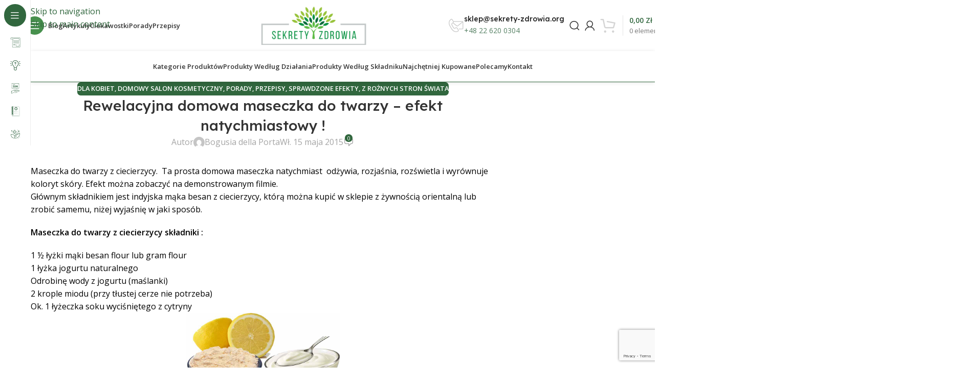

--- FILE ---
content_type: text/html; charset=UTF-8
request_url: https://sekrety-zdrowia.org/rewelacyjna-domowa-maseczka-do-twarzy-efekt-natychmiastowy/
body_size: 47202
content:
<!DOCTYPE html><html lang="pl-PL"><head><meta charset="UTF-8"><link rel="preconnect" href="https://fonts.gstatic.com/" crossorigin /><link rel="profile" href="https://gmpg.org/xfn/11"><link rel="pingback" href="https://sekrety-zdrowia.org/xmlrpc.php"><meta name='robots' content='index, follow, max-image-preview:large, max-snippet:-1, max-video-preview:-1' />
 <script type="text/javascript" id="google_gtagjs-js-consent-mode-data-layer">/*  */
window.dataLayer = window.dataLayer || [];function gtag(){dataLayer.push(arguments);}
gtag('consent', 'default', {"ad_personalization":"denied","ad_storage":"denied","ad_user_data":"denied","analytics_storage":"denied","functionality_storage":"denied","security_storage":"denied","personalization_storage":"denied","region":["AT","BE","BG","CH","CY","CZ","DE","DK","EE","ES","FI","FR","GB","GR","HR","HU","IE","IS","IT","LI","LT","LU","LV","MT","NL","NO","PL","PT","RO","SE","SI","SK"],"wait_for_update":500});
window._googlesitekitConsentCategoryMap = {"statistics":["analytics_storage"],"marketing":["ad_storage","ad_user_data","ad_personalization"],"functional":["functionality_storage","security_storage"],"preferences":["personalization_storage"]};
window._googlesitekitConsents = {"ad_personalization":"denied","ad_storage":"denied","ad_user_data":"denied","analytics_storage":"denied","functionality_storage":"denied","security_storage":"denied","personalization_storage":"denied","region":["AT","BE","BG","CH","CY","CZ","DE","DK","EE","ES","FI","FR","GB","GR","HR","HU","IE","IS","IT","LI","LT","LU","LV","MT","NL","NO","PL","PT","RO","SE","SI","SK"],"wait_for_update":500};
/*  */</script> <title>Rewelacyjna domowa maseczka do twarzy – efekt natychmiastowy !</title><meta name="description" content="Domowa maseczka do twarzy z mąki z ciecierzycy, idealnie wygładza, rozjaśnia przebarwienia, napina i odmładza - efekt natychmiastowy" /><link rel="canonical" href="https://sekrety-zdrowia.org/rewelacyjna-domowa-maseczka-do-twarzy-efekt-natychmiastowy/" /><meta property="og:locale" content="pl_PL" /><meta property="og:type" content="article" /><meta property="og:title" content="Rewelacyjna domowa maseczka do twarzy – efekt natychmiastowy !" /><meta property="og:description" content="Domowa maseczka do twarzy z mąki z ciecierzycy, idealnie wygładza, rozjaśnia przebarwienia, napina i odmładza - efekt natychmiastowy" /><meta property="og:url" content="https://sekrety-zdrowia.org/rewelacyjna-domowa-maseczka-do-twarzy-efekt-natychmiastowy/" /><meta property="og:site_name" content="Sekrety-zdrowia.org" /><meta property="article:published_time" content="2015-05-15T09:31:55+00:00" /><meta property="article:modified_time" content="2019-01-17T11:35:23+00:00" /><meta property="og:image" content="https://sekrety-zdrowia.org/wp-content/uploads/2015/05/domowa-maseczka-z-maka-z-ciecierzycy.jpg" /><meta property="og:image:width" content="800" /><meta property="og:image:height" content="400" /><meta property="og:image:type" content="image/jpeg" /><meta name="author" content="Bogusia della Porta" /><meta name="twitter:label1" content="Napisane przez" /><meta name="twitter:data1" content="Bogusia della Porta" /><meta name="twitter:label2" content="Szacowany czas czytania" /><meta name="twitter:data2" content="1 minuta" /> <script type="application/ld+json" class="yoast-schema-graph">{"@context":"https://schema.org","@graph":[{"@type":"Article","@id":"https://sekrety-zdrowia.org/rewelacyjna-domowa-maseczka-do-twarzy-efekt-natychmiastowy/#article","isPartOf":{"@id":"https://sekrety-zdrowia.org/rewelacyjna-domowa-maseczka-do-twarzy-efekt-natychmiastowy/"},"author":{"name":"Bogusia della Porta","@id":"https://sekrety-zdrowia.org/#/schema/person/7e3c2ad1d7cb5bcfcfc747f24dbb4ce9"},"headline":"Rewelacyjna domowa maseczka do twarzy – efekt natychmiastowy !","datePublished":"2015-05-15T09:31:55+00:00","dateModified":"2019-01-17T11:35:23+00:00","mainEntityOfPage":{"@id":"https://sekrety-zdrowia.org/rewelacyjna-domowa-maseczka-do-twarzy-efekt-natychmiastowy/"},"wordCount":290,"commentCount":0,"publisher":{"@id":"https://sekrety-zdrowia.org/#organization"},"image":{"@id":"https://sekrety-zdrowia.org/rewelacyjna-domowa-maseczka-do-twarzy-efekt-natychmiastowy/#primaryimage"},"thumbnailUrl":"https://sekrety-zdrowia.org/wp-content/uploads/2015/05/domowa-maseczka-z-maka-z-ciecierzycy.jpg","keywords":["kosmetyki naturalne","skóra","uroda"],"articleSection":["Dla kobiet","Domowy salon kosmetyczny","Porady","Przepisy","Sprawdzone efekty","Z rożnych stron świata"],"inLanguage":"pl-PL","potentialAction":[{"@type":"CommentAction","name":"Comment","target":["https://sekrety-zdrowia.org/rewelacyjna-domowa-maseczka-do-twarzy-efekt-natychmiastowy/#respond"]}]},{"@type":"WebPage","@id":"https://sekrety-zdrowia.org/rewelacyjna-domowa-maseczka-do-twarzy-efekt-natychmiastowy/","url":"https://sekrety-zdrowia.org/rewelacyjna-domowa-maseczka-do-twarzy-efekt-natychmiastowy/","name":"Rewelacyjna domowa maseczka do twarzy – efekt natychmiastowy !","isPartOf":{"@id":"https://sekrety-zdrowia.org/#website"},"primaryImageOfPage":{"@id":"https://sekrety-zdrowia.org/rewelacyjna-domowa-maseczka-do-twarzy-efekt-natychmiastowy/#primaryimage"},"image":{"@id":"https://sekrety-zdrowia.org/rewelacyjna-domowa-maseczka-do-twarzy-efekt-natychmiastowy/#primaryimage"},"thumbnailUrl":"https://sekrety-zdrowia.org/wp-content/uploads/2015/05/domowa-maseczka-z-maka-z-ciecierzycy.jpg","datePublished":"2015-05-15T09:31:55+00:00","dateModified":"2019-01-17T11:35:23+00:00","description":"Domowa maseczka do twarzy z mąki z ciecierzycy, idealnie wygładza, rozjaśnia przebarwienia, napina i odmładza - efekt natychmiastowy","breadcrumb":{"@id":"https://sekrety-zdrowia.org/rewelacyjna-domowa-maseczka-do-twarzy-efekt-natychmiastowy/#breadcrumb"},"inLanguage":"pl-PL","potentialAction":[{"@type":"ReadAction","target":["https://sekrety-zdrowia.org/rewelacyjna-domowa-maseczka-do-twarzy-efekt-natychmiastowy/"]}]},{"@type":"ImageObject","inLanguage":"pl-PL","@id":"https://sekrety-zdrowia.org/rewelacyjna-domowa-maseczka-do-twarzy-efekt-natychmiastowy/#primaryimage","url":"https://sekrety-zdrowia.org/wp-content/uploads/2015/05/domowa-maseczka-z-maka-z-ciecierzycy.jpg","contentUrl":"https://sekrety-zdrowia.org/wp-content/uploads/2015/05/domowa-maseczka-z-maka-z-ciecierzycy.jpg","width":800,"height":400},{"@type":"BreadcrumbList","@id":"https://sekrety-zdrowia.org/rewelacyjna-domowa-maseczka-do-twarzy-efekt-natychmiastowy/#breadcrumb","itemListElement":[{"@type":"ListItem","position":1,"name":"Home","item":"https://sekrety-zdrowia.org/"},{"@type":"ListItem","position":2,"name":"Blog","item":"https://sekrety-zdrowia.org/blog/"},{"@type":"ListItem","position":3,"name":"Rewelacyjna domowa maseczka do twarzy – efekt natychmiastowy !"}]},{"@type":"WebSite","@id":"https://sekrety-zdrowia.org/#website","url":"https://sekrety-zdrowia.org/","name":"Sekrety Zdrowia","description":"Zdrowie, natura, harmonia","publisher":{"@id":"https://sekrety-zdrowia.org/#organization"},"potentialAction":[{"@type":"SearchAction","target":{"@type":"EntryPoint","urlTemplate":"https://sekrety-zdrowia.org/?s={search_term_string}"},"query-input":{"@type":"PropertyValueSpecification","valueRequired":true,"valueName":"search_term_string"}}],"inLanguage":"pl-PL"},{"@type":"Organization","@id":"https://sekrety-zdrowia.org/#organization","name":"Sekrety Zdrowia","url":"https://sekrety-zdrowia.org/","logo":{"@type":"ImageObject","inLanguage":"pl-PL","@id":"https://sekrety-zdrowia.org/#/schema/logo/image/","url":"https://sekrety-zdrowia.org/wp-content/uploads/2023/02/retinalogoon-4.png","contentUrl":"https://sekrety-zdrowia.org/wp-content/uploads/2023/02/retinalogoon-4.png","width":500,"height":180,"caption":"Sekrety Zdrowia"},"image":{"@id":"https://sekrety-zdrowia.org/#/schema/logo/image/"},"email":"kontakt@sekrety-zdrowia.org","legalName":"Sekrety Zdrowia Sp. z o.o"},{"@type":"Person","@id":"https://sekrety-zdrowia.org/#/schema/person/7e3c2ad1d7cb5bcfcfc747f24dbb4ce9","name":"Bogusia della Porta","image":{"@type":"ImageObject","inLanguage":"pl-PL","@id":"https://sekrety-zdrowia.org/#/schema/person/image/","url":"https://secure.gravatar.com/avatar/01c89437ccec05ea92ca83de99e71e8144701642591e93b6acde69519631c0e1?s=96&d=mm&r=g","contentUrl":"https://secure.gravatar.com/avatar/01c89437ccec05ea92ca83de99e71e8144701642591e93b6acde69519631c0e1?s=96&d=mm&r=g","caption":"Bogusia della Porta"},"url":"https://sekrety-zdrowia.org/author/bogusia-della-porta/"}]}</script> <link rel='dns-prefetch' href='//capi-automation.s3.us-east-2.amazonaws.com' /><link rel='dns-prefetch' href='//www.googletagmanager.com' /><link rel='dns-prefetch' href='//fonts.googleapis.com' /><link rel='dns-prefetch' href='//pagead2.googlesyndication.com' /><link rel="alternate" type="application/rss+xml" title="Sekrety-zdrowia.org &raquo; Kanał z wpisami" href="https://sekrety-zdrowia.org/feed/" /><link rel="alternate" type="application/rss+xml" title="Sekrety-zdrowia.org &raquo; Kanał z komentarzami" href="https://sekrety-zdrowia.org/comments/feed/" /><link rel="alternate" type="application/rss+xml" title="Sekrety-zdrowia.org &raquo; Rewelacyjna domowa maseczka do twarzy – efekt natychmiastowy ! Kanał z komentarzami" href="https://sekrety-zdrowia.org/rewelacyjna-domowa-maseczka-do-twarzy-efekt-natychmiastowy/feed/" /><link rel="alternate" title="oEmbed (JSON)" type="application/json+oembed" href="https://sekrety-zdrowia.org/wp-json/oembed/1.0/embed?url=https%3A%2F%2Fsekrety-zdrowia.org%2Frewelacyjna-domowa-maseczka-do-twarzy-efekt-natychmiastowy%2F" /><link rel="alternate" title="oEmbed (XML)" type="text/xml+oembed" href="https://sekrety-zdrowia.org/wp-json/oembed/1.0/embed?url=https%3A%2F%2Fsekrety-zdrowia.org%2Frewelacyjna-domowa-maseczka-do-twarzy-efekt-natychmiastowy%2F&#038;format=xml" /> <script>WebFontConfig={google:{families:["Open Sans:400,600","Lexend Deca:400,600,500,700"]}};if ( typeof WebFont === "object" && typeof WebFont.load === "function" ) { WebFont.load( WebFontConfig ); }</script><script data-optimized="1" src="https://sekrety-zdrowia.org/wp-content/plugins/litespeed-cache/assets/js/webfontloader.min.js"></script><link data-optimized="2" rel="stylesheet" href="https://sekrety-zdrowia.org/wp-content/litespeed/css/578aeb0c0184a8532325418f23d76a19.css?ver=c7893" /> <script type="text/javascript" src="https://sekrety-zdrowia.org/wp-includes/js/jquery/jquery.min.js?ver=3.7.1" id="jquery-core-js"></script> <script data-optimized="1" type="text/javascript" src="https://sekrety-zdrowia.org/wp-content/litespeed/js/56f25546c02a7d9d3dbe6356e5d146ff.js?ver=f4f3b" id="jquery-migrate-js"></script> <script data-optimized="1" type="text/javascript" src="https://sekrety-zdrowia.org/wp-content/litespeed/js/49659e95ab33e8948b6cd9e6463744e3.js?ver=062b1" id="wc-jquery-blockui-js" data-wp-strategy="defer"></script> <script data-optimized="1" type="text/javascript" id="wc-add-to-cart-js-extra">var wc_add_to_cart_params={"ajax_url":"/wp-admin/admin-ajax.php","wc_ajax_url":"/?wc-ajax=%%endpoint%%","i18n_view_cart":"Zobacz koszyk","cart_url":"https://sekrety-zdrowia.org/koszyk/","is_cart":"","cart_redirect_after_add":"no"}</script> <script data-optimized="1" type="text/javascript" src="https://sekrety-zdrowia.org/wp-content/litespeed/js/b4b3c7758164e2a028c3bf0d9c45f769.js?ver=5f5b8" id="wc-add-to-cart-js" defer="defer" data-wp-strategy="defer"></script> <script data-optimized="1" type="text/javascript" src="https://sekrety-zdrowia.org/wp-content/litespeed/js/38cc884ca07e81097cf40647562eddda.js?ver=b4715" id="wc-js-cookie-js" data-wp-strategy="defer"></script> 
 <script type="text/javascript" src="https://www.googletagmanager.com/gtag/js?id=GT-NB9WZZ6" id="google_gtagjs-js" async></script> <script type="text/javascript" id="google_gtagjs-js-after">/*  */
window.dataLayer = window.dataLayer || [];function gtag(){dataLayer.push(arguments);}
gtag("set","linker",{"domains":["sekrety-zdrowia.org"]});
gtag("js", new Date());
gtag("set", "developer_id.dZTNiMT", true);
gtag("config", "GT-NB9WZZ6", {"googlesitekit_post_type":"post"});
 window._googlesitekit = window._googlesitekit || {}; window._googlesitekit.throttledEvents = []; window._googlesitekit.gtagEvent = (name, data) => { var key = JSON.stringify( { name, data } ); if ( !! window._googlesitekit.throttledEvents[ key ] ) { return; } window._googlesitekit.throttledEvents[ key ] = true; setTimeout( () => { delete window._googlesitekit.throttledEvents[ key ]; }, 5 ); gtag( "event", name, { ...data, event_source: "site-kit" } ); }; 
//# sourceURL=google_gtagjs-js-after
/*  */</script> <script data-optimized="1" type="text/javascript" src="https://sekrety-zdrowia.org/wp-content/litespeed/js/1f38494c6d36fce89210d2513c7657f5.js?ver=e73cb" id="wd-device-library-js"></script> <script data-optimized="1" type="text/javascript" src="https://sekrety-zdrowia.org/wp-content/litespeed/js/84f9ac9d4f2df1f4a0fd4066a0a5068d.js?ver=4f105" id="wd-scrollbar-js"></script> <link rel="https://api.w.org/" href="https://sekrety-zdrowia.org/wp-json/" /><link rel="alternate" title="JSON" type="application/json" href="https://sekrety-zdrowia.org/wp-json/wp/v2/posts/2171" /><link rel="EditURI" type="application/rsd+xml" title="RSD" href="https://sekrety-zdrowia.org/xmlrpc.php?rsd" /><meta name="generator" content="WordPress 6.9" /><meta name="generator" content="WooCommerce 10.4.3" /><link rel='shortlink' href='https://sekrety-zdrowia.org/?p=2171' /><meta name="generator" content="Site Kit by Google 1.171.0" /><script data-optimized="1" async src="https://sekrety-zdrowia.org/wp-content/litespeed/js/0f056aa058455023231ddc0898f9c0c1.js?ver=9c0c1"></script> <script>(function(h,o,t,j,a,r){h.hj=h.hj||function(){(h.hj.q=h.hj.q||[]).push(arguments)};h._hjSettings={hjid:3070525,hjsv:5};a=o.getElementsByTagName('head')[0];r=o.createElement('script');r.async=1;r.src=t+h._hjSettings.hjid+j+h._hjSettings.hjsv;a.appendChild(r)})(window,document,'//static.hotjar.com/c/hotjar-','.js?sv=')</script> <meta name="viewport" content="width=device-width, initial-scale=1.0, maximum-scale=1.0, user-scalable=no">
<noscript><style>.woocommerce-product-gallery{ opacity: 1 !important; }</style></noscript><meta name="google-adsense-platform-account" content="ca-host-pub-2644536267352236"><meta name="google-adsense-platform-domain" content="sitekit.withgoogle.com"><meta name="generator" content="Elementor 3.34.0; features: additional_custom_breakpoints; settings: css_print_method-external, google_font-enabled, font_display-swap"><meta name="onesignal" content="wordpress-plugin"/> <script>window.OneSignalDeferred=window.OneSignalDeferred||[];OneSignalDeferred.push(function(OneSignal){var oneSignal_options={};window._oneSignalInitOptions=oneSignal_options;oneSignal_options.serviceWorkerParam={scope:'/'};oneSignal_options.serviceWorkerPath='OneSignalSDKWorker.js.php';OneSignal.Notifications.setDefaultUrl("https://sekrety-zdrowia.org");oneSignal_options.wordpress=!0;oneSignal_options.appId='d98c16b3-0759-4676-85df-45bf6d6d3469';oneSignal_options.allowLocalhostAsSecureOrigin=!0;oneSignal_options.welcomeNotification={};oneSignal_options.welcomeNotification.title="";oneSignal_options.welcomeNotification.message="Dzięki za subskrybowanie!";oneSignal_options.path="https://sekrety-zdrowia.org/wp-content/plugins/onesignal-free-web-push-notifications/sdk_files/";oneSignal_options.promptOptions={};oneSignal_options.promptOptions.actionMessage="Czy chcesz otrzymywać powiadomienia o najnowszych treściach?";oneSignal_options.promptOptions.acceptButtonText="ZAAKCEPTUJ";oneSignal_options.promptOptions.cancelButtonText="NIE, DZIĘKI";oneSignal_options.promptOptions.siteName="https://nowa.sekrety-zdrowia.org";oneSignal_options.notifyButton={};oneSignal_options.notifyButton.enable=!0;oneSignal_options.notifyButton.position='bottom-right';oneSignal_options.notifyButton.theme='default';oneSignal_options.notifyButton.size='medium';oneSignal_options.notifyButton.showCredit=!0;oneSignal_options.notifyButton.text={};oneSignal_options.notifyButton.text['tip.state.unsubscribed']='Kliknij aby subskrybować';oneSignal_options.notifyButton.text['tip.state.subscribed']='Otrzymujesz powiadomienia';oneSignal_options.notifyButton.text['tip.state.blocked']='Zablokowałeś powiadomienia';oneSignal_options.notifyButton.text['message.action.subscribed']='Dziekujemy za subkrypcję!';oneSignal_options.notifyButton.text['message.action.resubscribed']='Re-subskrybujesz powiadomienia.';oneSignal_options.notifyButton.text['message.action.unsubscribed']='Wyłączono powiadomienia.';oneSignal_options.notifyButton.text['dialog.main.title']='Powiadomienia';oneSignal_options.notifyButton.text['dialog.main.button.subscribe']='SUBKRYBUJ';oneSignal_options.notifyButton.text['dialog.main.button.unsubscribe']='ODSUBSKRYBUJ';oneSignal_options.notifyButton.text['dialog.blocked.title']='Odblokuj powiadomienia';OneSignal.init(window._oneSignalInitOptions);OneSignal.Slidedown.promptPush()});function documentInitOneSignal(){var oneSignal_elements=document.getElementsByClassName("OneSignal-prompt");var oneSignalLinkClickHandler=function(event){OneSignal.Notifications.requestPermission();event.preventDefault()};for(var i=0;i<oneSignal_elements.length;i++)
oneSignal_elements[i].addEventListener('click',oneSignalLinkClickHandler,!1);}
if(document.readyState==='complete'){documentInitOneSignal()}else{window.addEventListener("load",function(event){documentInitOneSignal()})}</script> <script data-optimized="1"  type="text/javascript">!function(f,b,e,v,n,t,s){if(f.fbq)return;n=f.fbq=function(){n.callMethod?n.callMethod.apply(n,arguments):n.queue.push(arguments)};if(!f._fbq)f._fbq=n;n.push=n;n.loaded=!0;n.version='2.0';n.queue=[];t=b.createElement(e);t.async=!0;t.src=v;s=b.getElementsByTagName(e)[0];s.parentNode.insertBefore(t,s)}(window,document,'script','https://connect.facebook.net/en_US/fbevents.js')</script>  <script data-optimized="1"  type="text/javascript">fbq('init','637819254350751',{},{"agent":"woocommerce_0-10.4.3-3.5.15"});document.addEventListener('DOMContentLoaded',function(){document.body.insertAdjacentHTML('beforeend','<div class=\"wc-facebook-pixel-event-placeholder\"></div>')},!1)</script> 
 <script type="text/javascript" async="async" src="https://pagead2.googlesyndication.com/pagead/js/adsbygoogle.js?client=ca-pub-3806692041125638&amp;host=ca-host-pub-2644536267352236" crossorigin="anonymous"></script> <link rel="icon" href="https://sekrety-zdrowia.org/wp-content/uploads/2023/03/cropped-sekrety_zdrowia-32x32.jpg" sizes="32x32" /><link rel="icon" href="https://sekrety-zdrowia.org/wp-content/uploads/2023/03/cropped-sekrety_zdrowia-192x192.jpg" sizes="192x192" /><link rel="apple-touch-icon" href="https://sekrety-zdrowia.org/wp-content/uploads/2023/03/cropped-sekrety_zdrowia-180x180.jpg" /><meta name="msapplication-TileImage" content="https://sekrety-zdrowia.org/wp-content/uploads/2023/03/cropped-sekrety_zdrowia-270x270.jpg" /></head><body class="wp-singular post-template-default single single-post postid-2171 single-format-standard wp-theme-woodmart wp-child-theme-woodmart-child theme-woodmart woocommerce-no-js wrapper-custom  categories-accordion-on woodmart-ajax-shop-on sticky-toolbar-on hide-larger-price wd-sticky-nav-enabled elementor-default elementor-kit-26357"> <script data-optimized="1" type="text/javascript" id="wd-flicker-fix"></script> <div class="wd-skip-links">
<a href="#menu-sekrety-zdrowia-menu" class="wd-skip-navigation btn">
Skip to navigation					</a>
<a href="#main-content" class="wd-skip-content btn">
Skip to main content			</a></div><div class="wd-sticky-nav wd-hide-md"><div class="wd-sticky-nav-title">
<span>
Blog					</span></div><ul id="menu-blog" class="menu wd-nav wd-nav-vertical wd-nav-sticky wd-dis-act"><li id="menu-item-26895" class="menu-item menu-item-type-taxonomy menu-item-object-category menu-item-has-children menu-item-26895 item-level-0 menu-simple-dropdown wd-event-hover" ><a href="https://sekrety-zdrowia.org/artykuly/" class="woodmart-nav-link"><img width="150" height="150" src="https://sekrety-zdrowia.org/wp-content/uploads/2023/02/news-150x150.png" class="wd-nav-img" alt="Artykuły" decoding="async" srcset="https://sekrety-zdrowia.org/wp-content/uploads/2023/02/news-150x150.png 150w, https://sekrety-zdrowia.org/wp-content/uploads/2023/02/news-300x300.png 300w, https://sekrety-zdrowia.org/wp-content/uploads/2023/02/news.png 512w" sizes="(max-width: 150px) 100vw, 150px" /><span class="nav-link-text">Artykuły</span></a><div class="color-scheme-dark wd-design-default wd-dropdown-menu wd-dropdown"><div class="container wd-entry-content"><ul class="wd-sub-menu color-scheme-dark"><li id="menu-item-26898" class="menu-item menu-item-type-taxonomy menu-item-object-category menu-item-26898 item-level-1 wd-event-hover" ><a href="https://sekrety-zdrowia.org/artykuly/harmonia-duszy-i-ciala/" class="woodmart-nav-link">Harmonia duszy i ciała</a></li><li id="menu-item-26899" class="menu-item menu-item-type-taxonomy menu-item-object-category menu-item-26899 item-level-1 wd-event-hover" ><a href="https://sekrety-zdrowia.org/artykuly/jestes-tym-co-jesz/" class="woodmart-nav-link">Jesteś tym co jesz</a></li><li id="menu-item-26900" class="menu-item menu-item-type-taxonomy menu-item-object-category menu-item-26900 item-level-1 wd-event-hover" ><a href="https://sekrety-zdrowia.org/artykuly/naturalna-odpornosc-przywracanie-zdrowia/" class="woodmart-nav-link">Odporność</a></li><li id="menu-item-27791" class="menu-item menu-item-type-taxonomy menu-item-object-category menu-item-27791 item-level-1 wd-event-hover" ><a href="https://sekrety-zdrowia.org/artykuly/terapie-naturalne/" class="woodmart-nav-link">Terapie naturalne</a></li></ul></div></div></li><li id="menu-item-26901" class="menu-item menu-item-type-taxonomy menu-item-object-category current-post-ancestor menu-item-has-children menu-item-26901 item-level-0 menu-simple-dropdown wd-event-hover" ><a href="https://sekrety-zdrowia.org/ciekawostki/" class="woodmart-nav-link"><img width="150" height="150" src="https://sekrety-zdrowia.org/wp-content/uploads/2023/02/ideas-150x150.png" class="wd-nav-img" alt="Ciekawostki" decoding="async" srcset="https://sekrety-zdrowia.org/wp-content/uploads/2023/02/ideas-150x150.png 150w, https://sekrety-zdrowia.org/wp-content/uploads/2023/02/ideas-300x300.png 300w, https://sekrety-zdrowia.org/wp-content/uploads/2023/02/ideas.png 512w" sizes="(max-width: 150px) 100vw, 150px" /><span class="nav-link-text">Ciekawostki</span></a><div class="color-scheme-dark wd-design-default wd-dropdown-menu wd-dropdown"><div class="container wd-entry-content"><ul class="wd-sub-menu color-scheme-dark"><li id="menu-item-26902" class="menu-item menu-item-type-taxonomy menu-item-object-category menu-item-26902 item-level-1 wd-event-hover" ><a href="https://sekrety-zdrowia.org/ciekawostki/jak-kupowac/" class="woodmart-nav-link">Jak kupować</a></li><li id="menu-item-26904" class="menu-item menu-item-type-taxonomy menu-item-object-category menu-item-26904 item-level-1 wd-event-hover" ><a href="https://sekrety-zdrowia.org/ciekawostki/profilaktyka/" class="woodmart-nav-link">Profilaktyka</a></li><li id="menu-item-26905" class="menu-item menu-item-type-taxonomy menu-item-object-category menu-item-26905 item-level-1 wd-event-hover" ><a href="https://sekrety-zdrowia.org/ciekawostki/warto-wiedziec/" class="woodmart-nav-link">Warto wiedzieć</a></li><li id="menu-item-26924" class="menu-item menu-item-type-taxonomy menu-item-object-category current-post-ancestor current-menu-parent current-post-parent menu-item-26924 item-level-1 wd-event-hover" ><a href="https://sekrety-zdrowia.org/ciekawostki/z-roznych-stron-swiata/" class="woodmart-nav-link">Z rożnych stron świata</a></li></ul></div></div></li><li id="menu-item-26908" class="menu-item menu-item-type-taxonomy menu-item-object-category current-post-ancestor current-menu-parent current-post-parent menu-item-has-children menu-item-26908 item-level-0 menu-simple-dropdown wd-event-hover" ><a href="https://sekrety-zdrowia.org/porady/" class="woodmart-nav-link"><img width="150" height="150" src="https://sekrety-zdrowia.org/wp-content/uploads/2023/02/advice-150x150.png" class="wd-nav-img" alt="Porady" decoding="async" srcset="https://sekrety-zdrowia.org/wp-content/uploads/2023/02/advice-150x150.png 150w, https://sekrety-zdrowia.org/wp-content/uploads/2023/02/advice-300x300.png 300w, https://sekrety-zdrowia.org/wp-content/uploads/2023/02/advice.png 512w" sizes="(max-width: 150px) 100vw, 150px" /><span class="nav-link-text">Porady</span></a><div class="color-scheme-dark wd-design-default wd-dropdown-menu wd-dropdown"><div class="container wd-entry-content"><ul class="wd-sub-menu color-scheme-dark"><li id="menu-item-26909" class="menu-item menu-item-type-taxonomy menu-item-object-category current-post-ancestor current-menu-parent current-post-parent menu-item-26909 item-level-1 wd-event-hover" ><a href="https://sekrety-zdrowia.org/porady/dla-kobiet/" class="woodmart-nav-link">Dla kobiet</a></li><li id="menu-item-26910" class="menu-item menu-item-type-taxonomy menu-item-object-category menu-item-26910 item-level-1 wd-event-hover" ><a href="https://sekrety-zdrowia.org/porady/porady-babuni/" class="woodmart-nav-link">Porady babuni</a></li><li id="menu-item-26911" class="menu-item menu-item-type-taxonomy menu-item-object-category current-post-ancestor current-menu-parent current-post-parent menu-item-26911 item-level-1 wd-event-hover" ><a href="https://sekrety-zdrowia.org/porady/sprawdzone-efekty/" class="woodmart-nav-link">Sprawdzone efekty</a></li><li id="menu-item-26912" class="menu-item menu-item-type-taxonomy menu-item-object-category menu-item-26912 item-level-1 wd-event-hover" ><a href="https://sekrety-zdrowia.org/porady/zamiast/" class="woodmart-nav-link">Zamiast</a></li></ul></div></div></li><li id="menu-item-26913" class="menu-item menu-item-type-taxonomy menu-item-object-category current-post-ancestor current-menu-parent current-post-parent menu-item-has-children menu-item-26913 item-level-0 menu-simple-dropdown wd-event-hover" ><a href="https://sekrety-zdrowia.org/przepisy/" class="woodmart-nav-link"><img width="150" height="150" src="https://sekrety-zdrowia.org/wp-content/uploads/2023/02/menu-150x150.png" class="wd-nav-img" alt="Przepisy" decoding="async" srcset="https://sekrety-zdrowia.org/wp-content/uploads/2023/02/menu-150x150.png 150w, https://sekrety-zdrowia.org/wp-content/uploads/2023/02/menu-300x300.png 300w, https://sekrety-zdrowia.org/wp-content/uploads/2023/02/menu.png 512w" sizes="(max-width: 150px) 100vw, 150px" /><span class="nav-link-text">Przepisy</span></a><div class="color-scheme-dark wd-design-default wd-dropdown-menu wd-dropdown"><div class="container wd-entry-content"><ul class="wd-sub-menu color-scheme-dark"><li id="menu-item-26914" class="menu-item menu-item-type-taxonomy menu-item-object-category menu-item-26914 item-level-1 wd-event-hover" ><a href="https://sekrety-zdrowia.org/przepisy/apteka-w-twojej-kuchni/" class="woodmart-nav-link">Apteka w twojej kuchni</a></li><li id="menu-item-26915" class="menu-item menu-item-type-taxonomy menu-item-object-category menu-item-26915 item-level-1 wd-event-hover" ><a href="https://sekrety-zdrowia.org/przepisy/diety-szczegolne/" class="woodmart-nav-link">Diety szczególne</a></li><li id="menu-item-26916" class="menu-item menu-item-type-taxonomy menu-item-object-category current-post-ancestor current-menu-parent current-post-parent menu-item-26916 item-level-1 wd-event-hover" ><a href="https://sekrety-zdrowia.org/przepisy/domowy-salon-kosmetyczny/" class="woodmart-nav-link">Domowy salon kosmetyczny</a></li><li id="menu-item-26919" class="menu-item menu-item-type-taxonomy menu-item-object-category menu-item-26919 item-level-1 wd-event-hover" ><a href="https://sekrety-zdrowia.org/przepisy/zdrowie-na-talerzu/" class="woodmart-nav-link">Zdrowie na talerzu</a></li></ul></div></div></li><li id="menu-item-26920" class="menu-item menu-item-type-taxonomy menu-item-object-category menu-item-has-children menu-item-26920 item-level-0 menu-simple-dropdown wd-event-hover" ><a href="https://sekrety-zdrowia.org/przepisy/ziola/" class="woodmart-nav-link"><img width="150" height="150" src="https://sekrety-zdrowia.org/wp-content/uploads/2023/02/herbal-150x150.png" class="wd-nav-img" alt="Zioła" decoding="async" srcset="https://sekrety-zdrowia.org/wp-content/uploads/2023/02/herbal-150x150.png 150w, https://sekrety-zdrowia.org/wp-content/uploads/2023/02/herbal-300x300.png 300w, https://sekrety-zdrowia.org/wp-content/uploads/2023/02/herbal.png 512w" sizes="(max-width: 150px) 100vw, 150px" /><span class="nav-link-text">Zioła</span></a><div class="color-scheme-dark wd-design-default wd-dropdown-menu wd-dropdown"><div class="container wd-entry-content"><ul class="wd-sub-menu color-scheme-dark"><li id="menu-item-27793" class="menu-item menu-item-type-taxonomy menu-item-object-category menu-item-27793 item-level-1 wd-event-hover" ><a href="https://sekrety-zdrowia.org/przepisy/ziola/ziolowe-przepisy/" class="woodmart-nav-link">Ziołowe przepisy</a></li><li id="menu-item-27794" class="menu-item menu-item-type-taxonomy menu-item-object-category menu-item-27794 item-level-1 wd-event-hover" ><a href="https://sekrety-zdrowia.org/przepisy/ziola/dawne-receptury/" class="woodmart-nav-link">Dawne receptury</a></li><li id="menu-item-27790" class="menu-item menu-item-type-taxonomy menu-item-object-category menu-item-27790 item-level-1 wd-event-hover" ><a href="https://sekrety-zdrowia.org/przepisy/leki-z-sadu-i-ogrodu/" class="woodmart-nav-link">Leki z sadu i ogrodu</a></li><li id="menu-item-26921" class="menu-item menu-item-type-taxonomy menu-item-object-category menu-item-26921 item-level-1 wd-event-hover" ><a href="https://sekrety-zdrowia.org/przyprawy/" class="woodmart-nav-link">Przyprawy</a></li></ul></div></div></li></ul></div><div class="wd-page-wrapper website-wrapper"><header class="whb-header whb-header_331220 whb-sticky-shadow whb-scroll-stick whb-sticky-real whb-hide-on-scroll"><div class="whb-main-header"><div class="whb-row whb-top-bar whb-not-sticky-row whb-without-bg whb-without-border whb-color-dark whb-hidden-desktop whb-hidden-mobile whb-flex-flex-middle"><div class="container"><div class="whb-flex-row whb-top-bar-inner"><div class="whb-column whb-col-left whb-column5 whb-visible-lg whb-empty-column"></div><div class="whb-column whb-col-center whb-column6 whb-visible-lg whb-empty-column"></div><div class="whb-column whb-col-right whb-column7 whb-visible-lg"><div class="info-box-wrapper  whb-ao9406ic08x1lus1h7zu"><div id="wd-6980d3c890ce4" class=" wd-info-box text-left box-icon-align-left box-style-base color-scheme- wd-bg-none wd-items-middle"><div class="box-icon-wrapper  box-with-icon box-icon-simple"><div class="info-box-icon">
<img width="32" height="32" src="https://sekrety-zdrowia.org/wp-content/uploads/2023/02/free-delivery.png" class="attachment-35x35 size-35x35" alt="" decoding="async" /></div></div><div class="info-box-content"><div class="info-box-inner reset-last-child"><h6 style="margin-bottom: 0; font-size: 14px;">Darmowa dostawa</h6><p><span style="color: #558063; font-size: 14px;">Od 200 zł</span></p></div></div></div></div></div><div class="whb-column whb-col-mobile whb-column_mobile1 whb-hidden-lg whb-empty-column"></div></div></div></div><div class="whb-row whb-general-header whb-not-sticky-row whb-without-bg whb-without-border whb-color-dark whb-flex-equal-sides"><div class="container"><div class="whb-flex-row whb-general-header-inner"><div class="whb-column whb-col-left whb-column8 whb-visible-lg"><div class="wd-tools-element wd-header-sticky-nav wd-style-text wd-design-8 wd-close-menu-mouseout whb-z4o6eqi1znmtf82f1h6b">
<a href="#" rel="nofollow" aria-label="Open sticky navigation">
<span class="wd-tools-inner">
<span class="wd-tools-icon">
</span><span class="wd-tools-text">Blog</span></span>
</a></div><nav class="wd-header-nav wd-header-main-nav text-left wd-design-1 whb-ir0wh8abwcl25coqtta1" role="navigation" aria-label="Nawigacja główna"><ul id="menu-blog-menu" class="menu wd-nav wd-nav-header wd-nav-main wd-style-bg wd-gap-s"><li id="menu-item-27077" class="menu-item menu-item-type-taxonomy menu-item-object-category menu-item-has-children menu-item-27077 item-level-0 menu-simple-dropdown wd-event-hover" ><a href="https://sekrety-zdrowia.org/artykuly/" class="woodmart-nav-link"><span class="nav-link-text">Artykuły</span></a><div class="color-scheme-dark wd-design-default wd-dropdown-menu wd-dropdown"><div class="container wd-entry-content"><ul class="wd-sub-menu color-scheme-dark"><li id="menu-item-27080" class="menu-item menu-item-type-taxonomy menu-item-object-category menu-item-27080 item-level-1 wd-event-hover" ><a href="https://sekrety-zdrowia.org/artykuly/harmonia-duszy-i-ciala/" class="woodmart-nav-link">Harmonia duszy i ciała</a></li><li id="menu-item-27081" class="menu-item menu-item-type-taxonomy menu-item-object-category menu-item-27081 item-level-1 wd-event-hover" ><a href="https://sekrety-zdrowia.org/artykuly/jestes-tym-co-jesz/" class="woodmart-nav-link">Jesteś tym co jesz</a></li><li id="menu-item-27082" class="menu-item menu-item-type-taxonomy menu-item-object-category menu-item-27082 item-level-1 wd-event-hover" ><a href="https://sekrety-zdrowia.org/artykuly/naturalna-odpornosc-przywracanie-zdrowia/" class="woodmart-nav-link">Odporność</a></li><li id="menu-item-27795" class="menu-item menu-item-type-taxonomy menu-item-object-category menu-item-27795 item-level-1 wd-event-hover" ><a href="https://sekrety-zdrowia.org/artykuly/terapie-naturalne/" class="woodmart-nav-link">Terapie naturalne</a></li></ul></div></div></li><li id="menu-item-27083" class="menu-item menu-item-type-taxonomy menu-item-object-category current-post-ancestor menu-item-has-children menu-item-27083 item-level-0 menu-simple-dropdown wd-event-hover" ><a href="https://sekrety-zdrowia.org/ciekawostki/" class="woodmart-nav-link"><span class="nav-link-text">Ciekawostki</span></a><div class="color-scheme-dark wd-design-default wd-dropdown-menu wd-dropdown"><div class="container wd-entry-content"><ul class="wd-sub-menu color-scheme-dark"><li id="menu-item-27084" class="menu-item menu-item-type-taxonomy menu-item-object-category menu-item-27084 item-level-1 wd-event-hover" ><a href="https://sekrety-zdrowia.org/ciekawostki/jak-kupowac/" class="woodmart-nav-link">Jak kupować</a></li><li id="menu-item-27086" class="menu-item menu-item-type-taxonomy menu-item-object-category menu-item-27086 item-level-1 wd-event-hover" ><a href="https://sekrety-zdrowia.org/ciekawostki/profilaktyka/" class="woodmart-nav-link">Profilaktyka</a></li><li id="menu-item-27087" class="menu-item menu-item-type-taxonomy menu-item-object-category menu-item-27087 item-level-1 wd-event-hover" ><a href="https://sekrety-zdrowia.org/ciekawostki/warto-wiedziec/" class="woodmart-nav-link">Warto wiedzieć</a></li><li id="menu-item-27088" class="menu-item menu-item-type-taxonomy menu-item-object-category current-post-ancestor current-menu-parent current-post-parent menu-item-27088 item-level-1 wd-event-hover" ><a href="https://sekrety-zdrowia.org/ciekawostki/z-roznych-stron-swiata/" class="woodmart-nav-link">Z rożnych stron świata</a></li></ul></div></div></li><li id="menu-item-27091" class="menu-item menu-item-type-taxonomy menu-item-object-category current-post-ancestor current-menu-parent current-post-parent menu-item-has-children menu-item-27091 item-level-0 menu-simple-dropdown wd-event-hover" ><a href="https://sekrety-zdrowia.org/porady/" class="woodmart-nav-link"><span class="nav-link-text">Porady</span></a><div class="color-scheme-dark wd-design-default wd-dropdown-menu wd-dropdown"><div class="container wd-entry-content"><ul class="wd-sub-menu color-scheme-dark"><li id="menu-item-27092" class="menu-item menu-item-type-taxonomy menu-item-object-category current-post-ancestor current-menu-parent current-post-parent menu-item-27092 item-level-1 wd-event-hover" ><a href="https://sekrety-zdrowia.org/porady/dla-kobiet/" class="woodmart-nav-link">Dla kobiet</a></li><li id="menu-item-27093" class="menu-item menu-item-type-taxonomy menu-item-object-category menu-item-27093 item-level-1 wd-event-hover" ><a href="https://sekrety-zdrowia.org/porady/porady-babuni/" class="woodmart-nav-link">Porady babuni</a></li><li id="menu-item-27094" class="menu-item menu-item-type-taxonomy menu-item-object-category current-post-ancestor current-menu-parent current-post-parent menu-item-27094 item-level-1 wd-event-hover" ><a href="https://sekrety-zdrowia.org/porady/sprawdzone-efekty/" class="woodmart-nav-link">Sprawdzone efekty</a></li><li id="menu-item-27095" class="menu-item menu-item-type-taxonomy menu-item-object-category menu-item-27095 item-level-1 wd-event-hover" ><a href="https://sekrety-zdrowia.org/porady/zamiast/" class="woodmart-nav-link">Zamiast</a></li></ul></div></div></li><li id="menu-item-27096" class="menu-item menu-item-type-taxonomy menu-item-object-category current-post-ancestor current-menu-parent current-post-parent menu-item-has-children menu-item-27096 item-level-0 menu-simple-dropdown wd-event-hover" ><a href="https://sekrety-zdrowia.org/przepisy/" class="woodmart-nav-link"><span class="nav-link-text">Przepisy</span></a><div class="color-scheme-dark wd-design-default wd-dropdown-menu wd-dropdown"><div class="container wd-entry-content"><ul class="wd-sub-menu color-scheme-dark"><li id="menu-item-27097" class="menu-item menu-item-type-taxonomy menu-item-object-category menu-item-27097 item-level-1 wd-event-hover" ><a href="https://sekrety-zdrowia.org/przepisy/apteka-w-twojej-kuchni/" class="woodmart-nav-link">Apteka w twojej kuchni</a></li><li id="menu-item-27098" class="menu-item menu-item-type-taxonomy menu-item-object-category menu-item-27098 item-level-1 wd-event-hover" ><a href="https://sekrety-zdrowia.org/przepisy/diety-szczegolne/" class="woodmart-nav-link">Diety szczególne</a></li><li id="menu-item-27099" class="menu-item menu-item-type-taxonomy menu-item-object-category current-post-ancestor current-menu-parent current-post-parent menu-item-27099 item-level-1 wd-event-hover" ><a href="https://sekrety-zdrowia.org/przepisy/domowy-salon-kosmetyczny/" class="woodmart-nav-link">Domowy salon kosmetyczny</a></li><li id="menu-item-27102" class="menu-item menu-item-type-taxonomy menu-item-object-category menu-item-27102 item-level-1 wd-event-hover" ><a href="https://sekrety-zdrowia.org/przepisy/zdrowie-na-talerzu/" class="woodmart-nav-link">Zdrowie na talerzu</a></li></ul></div></div></li></ul></nav></div><div class="whb-column whb-col-center whb-column9 whb-visible-lg"><div class="whb-space-element whb-ehnl3fk1csa732jpws1w " style="width:20px;"></div><div class="site-logo whb-bzp5bspb9k6djgt1sfo9">
<a href="https://sekrety-zdrowia.org/" class="wd-logo wd-main-logo" rel="home" aria-label="Site logo">
<img width="500" height="180" src="https://sekrety-zdrowia.org/wp-content/uploads/2023/02/retinalogoon-4.png" class="attachment-full size-full" alt="" style="max-width:210px;" decoding="async" srcset="https://sekrety-zdrowia.org/wp-content/uploads/2023/02/retinalogoon-4.png 500w, https://sekrety-zdrowia.org/wp-content/uploads/2023/02/retinalogoon-4-300x108.png 300w, https://sekrety-zdrowia.org/wp-content/uploads/2023/02/retinalogoon-4-150x54.png 150w" sizes="(max-width: 500px) 100vw, 500px" />	</a></div><div class="whb-space-element whb-a5m73kqiigxps2jh6iyk " style="width:20px;"></div></div><div class="whb-column whb-col-right whb-column10 whb-visible-lg"><div class="info-box-wrapper  whb-pib2kc048q2n444im8gr"><div id="wd-6980d3c89293e" class=" wd-info-box text-left box-icon-align-left box-style-base color-scheme- wd-bg-none wd-items-middle"><div class="box-icon-wrapper  box-with-icon box-icon-simple"><div class="info-box-icon">
<img width="32" height="32" src="https://sekrety-zdrowia.org/wp-content/uploads/2023/02/kontakt_sekrety_zdrowia-1.jpg" class="attachment-full size-full" alt="" decoding="async" /></div></div><div class="info-box-content"><div class="info-box-inner reset-last-child"><h6 style="margin-bottom: 0; font-size: 14px;">sklep@sekrety-zdrowia.org</h6><p><span style="color: #558063; font-size: 14px;">+48 22 620 0304<br />
</span></p></div></div></div></div><div class="whb-space-element whb-1dtr1c77vrqir7vdu6e3 " style="width:10px;"></div><div class="wd-header-search wd-tools-element wd-design-7 wd-style-icon wd-display-full-screen whb-1yjd6g8pvqgh79uo6oce" title="Szukaj">
<a href="#" rel="nofollow" aria-label="Szukaj">
<span class="wd-tools-icon">
</span><span class="wd-tools-text">
Szukaj			</span></a></div><div class="whb-space-element whb-jdl1657dqiqpcmggyvsj " style="width:10px;"></div><div class="wd-header-my-account wd-tools-element wd-event-hover wd-design-6 wd-account-style-icon login-side-opener whb-7qrb5r43fmh57lkx4dry">
<a href="https://sekrety-zdrowia.org/moje-konto/" title="Moje konto">
<span class="wd-tools-icon">
</span>
<span class="wd-tools-text">
Logowanie / Rejestracja			</span></a></div><div class="whb-space-element whb-fwwyvnmjak2bq3kvbx2j " style="width:10px;"></div><div class="wd-header-cart wd-tools-element wd-design-3 cart-widget-opener wd-style-text whb-eyi35wj5v52my2hec8de">
<a href="https://sekrety-zdrowia.org/koszyk/" title="Twój koszyk">
<span class="wd-tools-icon">
</span>
<span class="wd-tools-text">
<span class="wd-cart-number wd-tools-count">0 <span>element</span></span>
<span class="wd-cart-subtotal"><span class="woocommerce-Price-amount amount"><bdi>0,00&nbsp;<span class="woocommerce-Price-currencySymbol">&#122;&#322;</span></bdi></span></span>
</span></a></div></div><div class="whb-column whb-mobile-left whb-column_mobile2 whb-hidden-lg"><div class="wd-tools-element wd-header-mobile-nav wd-style-icon wd-design-1 whb-2pcq59rrgv7khz6hxoix">
<a href="#" rel="nofollow" aria-label="Open mobile menu">
<span class="wd-tools-icon">
</span><span class="wd-tools-text">Menu</span></a></div></div><div class="whb-column whb-mobile-center whb-column_mobile3 whb-hidden-lg"><div class="site-logo whb-6lvqrjsza949eimu5x5z">
<a href="https://sekrety-zdrowia.org/" class="wd-logo wd-main-logo" rel="home" aria-label="Site logo">
<img width="500" height="180" src="https://sekrety-zdrowia.org/wp-content/uploads/2023/02/retinalogoon-4.png" class="attachment-full size-full" alt="" style="max-width:180px;" decoding="async" srcset="https://sekrety-zdrowia.org/wp-content/uploads/2023/02/retinalogoon-4.png 500w, https://sekrety-zdrowia.org/wp-content/uploads/2023/02/retinalogoon-4-300x108.png 300w, https://sekrety-zdrowia.org/wp-content/uploads/2023/02/retinalogoon-4-150x54.png 150w" sizes="(max-width: 500px) 100vw, 500px" />	</a></div></div><div class="whb-column whb-mobile-right whb-column_mobile4 whb-hidden-lg"><div class="wd-header-my-account wd-tools-element wd-event-hover wd-design-1 wd-account-style-icon login-side-opener whb-hehq7b9i6crxiw1rjzt3">
<a href="https://sekrety-zdrowia.org/moje-konto/" title="Moje konto">
<span class="wd-tools-icon">
</span>
<span class="wd-tools-text">
Logowanie / Rejestracja			</span></a></div><div class="wd-header-cart wd-tools-element wd-design-5 cart-widget-opener whb-f6ne9vc04zjkfrbd69bk">
<a href="https://sekrety-zdrowia.org/koszyk/" title="Twój koszyk">
<span class="wd-tools-icon">
<span class="wd-cart-number wd-tools-count">0 <span>element</span></span>
</span>
<span class="wd-tools-text">
<span class="wd-cart-subtotal"><span class="woocommerce-Price-amount amount"><bdi>0,00&nbsp;<span class="woocommerce-Price-currencySymbol">&#122;&#322;</span></bdi></span></span>
</span></a></div></div></div></div></div><div class="whb-row whb-header-bottom whb-sticky-row whb-without-bg whb-border-fullwidth whb-color-dark whb-with-shadow whb-flex-equal-sides"><div class="container"><div class="whb-flex-row whb-header-bottom-inner"><div class="whb-column whb-col-left whb-column11 whb-visible-lg whb-empty-column"></div><div class="whb-column whb-col-center whb-column12 whb-visible-lg"><nav class="wd-header-nav wd-header-main-nav text-left wd-design-1 whb-myy12gnkz1u2dkz2hati" role="navigation" aria-label="Nawigacja główna"><ul id="menu-sekrety-zdrowia-menu" class="menu wd-nav wd-nav-header wd-nav-main wd-style-bg wd-gap-s"><li id="menu-item-38394" class="menu-item menu-item-type-custom menu-item-object-custom menu-item-has-children menu-item-38394 item-level-0 menu-simple-dropdown wd-event-hover" ><a href="#" class="woodmart-nav-link"><span class="nav-link-text">Kategorie produktów</span></a><div class="color-scheme-dark wd-design-default wd-dropdown-menu wd-dropdown"><div class="container wd-entry-content"><ul class="wd-sub-menu color-scheme-dark"><li id="menu-item-38395" class="menu-item menu-item-type-taxonomy menu-item-object-product_cat menu-item-38395 item-level-1 wd-event-hover" ><a href="https://sekrety-zdrowia.org/kategoria-produktu/bizuteria-miedziana/" class="woodmart-nav-link">Naczynia miedziane + Biżuteria</a></li><li id="menu-item-38404" class="menu-item menu-item-type-taxonomy menu-item-object-product_cat menu-item-has-children menu-item-38404 item-level-1 wd-event-hover" ><a href="https://sekrety-zdrowia.org/kategoria-produktu/dla-domu/" class="woodmart-nav-link"><img width="150" height="150" src="https://sekrety-zdrowia.org/wp-content/uploads/2023/06/clean-house-150x150.png" class="wd-nav-img" alt="Dla domu" decoding="async" srcset="https://sekrety-zdrowia.org/wp-content/uploads/2023/06/clean-house-150x150.png 150w, https://sekrety-zdrowia.org/wp-content/uploads/2023/06/clean-house-300x300.png 300w, https://sekrety-zdrowia.org/wp-content/uploads/2023/06/clean-house.png 512w" sizes="(max-width: 150px) 100vw, 150px" />Dla domu</a><ul class="sub-sub-menu wd-dropdown"><li id="menu-item-39745" class="menu-item menu-item-type-custom menu-item-object-custom menu-item-39745 item-level-2 wd-event-hover" ><a href="https://sekrety-zdrowia.org/kategoria-produktu/dla-domu/ekologiczne-srodki-czystosci/" class="woodmart-nav-link">Ekologiczne środki czystości</a></li><li id="menu-item-39746" class="menu-item menu-item-type-custom menu-item-object-custom menu-item-39746 item-level-2 wd-event-hover" ><a href="https://sekrety-zdrowia.org/kategoria-produktu/dla-domu/jonizatory-wody/" class="woodmart-nav-link">Jonizatory wody</a></li><li id="menu-item-39748" class="menu-item menu-item-type-custom menu-item-object-custom menu-item-39748 item-level-2 wd-event-hover" ><a href="https://sekrety-zdrowia.org/kategoria-produktu/dla-domu/maty-do-jogi/" class="woodmart-nav-link">Maty do jogi</a></li><li id="menu-item-39749" class="menu-item menu-item-type-custom menu-item-object-custom menu-item-39749 item-level-2 wd-event-hover" ><a href="https://sekrety-zdrowia.org/kategoria-produktu/dla-domu/poduszki-z-naturalnym-wypelnieniem/" class="woodmart-nav-link">Poduszki z naturalnym wypełnieniem</a></li><li id="menu-item-39750" class="menu-item menu-item-type-custom menu-item-object-custom menu-item-has-children menu-item-39750 item-level-2 wd-event-hover" ><a href="https://sekrety-zdrowia.org/kategoria-produktu/dla-domu/wyciskarki-i-sprzet-kuchenny/" class="woodmart-nav-link">Wyciskarki i sprzęt domowy</a><ul class="sub-sub-menu wd-dropdown"><li id="menu-item-39751" class="menu-item menu-item-type-custom menu-item-object-custom menu-item-39751 item-level-3 wd-event-hover" ><a href="https://sekrety-zdrowia.org/kategoria-produktu/dla-domu/wyciskarki-i-sprzet-kuchenny/dehydratory/" class="woodmart-nav-link">Dehydratory</a></li><li id="menu-item-39752" class="menu-item menu-item-type-custom menu-item-object-custom menu-item-39752 item-level-3 wd-event-hover" ><a href="https://sekrety-zdrowia.org/kategoria-produktu/dla-domu/wyciskarki-i-sprzet-kuchenny/frytkownice/" class="woodmart-nav-link">Frytkownice</a></li><li id="menu-item-39753" class="menu-item menu-item-type-custom menu-item-object-custom menu-item-39753 item-level-3 wd-event-hover" ><a href="https://sekrety-zdrowia.org/kategoria-produktu/dla-domu/wyciskarki-i-sprzet-kuchenny/szybkowary/" class="woodmart-nav-link">Szybkowary</a></li></ul></li><li id="menu-item-39754" class="menu-item menu-item-type-custom menu-item-object-custom menu-item-39754 item-level-2 wd-event-hover" ><a href="https://sekrety-zdrowia.org/kategoria-produktu/dla-domu/zwiazki-mineralne-i-odczynniki-chemiczne/" class="woodmart-nav-link">Związki mineralne i odczynniki chemiczne</a></li></ul></li><li id="menu-item-38396" class="menu-item menu-item-type-taxonomy menu-item-object-product_cat menu-item-38396 item-level-1 wd-event-hover" ><a href="https://sekrety-zdrowia.org/kategoria-produktu/kawy-i-herbaty/" class="woodmart-nav-link"><img width="150" height="150" src="https://sekrety-zdrowia.org/wp-content/uploads/2023/02/green-tea-150x150.png" class="wd-nav-img" alt="Kawy, Herbaty, Kakao" decoding="async" srcset="https://sekrety-zdrowia.org/wp-content/uploads/2023/02/green-tea-150x150.png 150w, https://sekrety-zdrowia.org/wp-content/uploads/2023/02/green-tea-300x300.png 300w, https://sekrety-zdrowia.org/wp-content/uploads/2023/02/green-tea.png 512w" sizes="(max-width: 150px) 100vw, 150px" />Kawy, Herbaty, Kakao</a></li><li id="menu-item-38397" class="menu-item menu-item-type-taxonomy menu-item-object-product_cat menu-item-38397 item-level-1 wd-event-hover" ><a href="https://sekrety-zdrowia.org/kategoria-produktu/ksiazki/" class="woodmart-nav-link"><img width="150" height="150" src="https://sekrety-zdrowia.org/wp-content/uploads/2023/02/book-150x150.png" class="wd-nav-img" alt="Książki" decoding="async" srcset="https://sekrety-zdrowia.org/wp-content/uploads/2023/02/book-150x150.png 150w, https://sekrety-zdrowia.org/wp-content/uploads/2023/02/book-300x300.png 300w, https://sekrety-zdrowia.org/wp-content/uploads/2023/02/book.png 512w" sizes="(max-width: 150px) 100vw, 150px" />Książki</a></li><li id="menu-item-38398" class="menu-item menu-item-type-taxonomy menu-item-object-product_cat menu-item-38398 item-level-1 wd-event-hover" ><a href="https://sekrety-zdrowia.org/kategoria-produktu/kosmetyki-naturalne-masci/" class="woodmart-nav-link"><img width="150" height="150" src="https://sekrety-zdrowia.org/wp-content/uploads/2023/06/cosmetics-150x150.png" class="wd-nav-img" alt="Kosmetyki naturalne, maści" decoding="async" srcset="https://sekrety-zdrowia.org/wp-content/uploads/2023/06/cosmetics-150x150.png 150w, https://sekrety-zdrowia.org/wp-content/uploads/2023/06/cosmetics-300x300.png 300w, https://sekrety-zdrowia.org/wp-content/uploads/2023/06/cosmetics.png 512w" sizes="(max-width: 150px) 100vw, 150px" />Kosmetyki naturalne, maści</a></li><li id="menu-item-38399" class="menu-item menu-item-type-taxonomy menu-item-object-product_cat menu-item-has-children menu-item-38399 item-level-1 wd-event-hover" ><a href="https://sekrety-zdrowia.org/kategoria-produktu/miody-i-produkty-pszczele/" class="woodmart-nav-link"><img width="150" height="150" src="https://sekrety-zdrowia.org/wp-content/uploads/2023/02/honey-150x150.png" class="wd-nav-img" alt="Miody i produkty pszczele" decoding="async" srcset="https://sekrety-zdrowia.org/wp-content/uploads/2023/02/honey-150x150.png 150w, https://sekrety-zdrowia.org/wp-content/uploads/2023/02/honey-300x300.png 300w, https://sekrety-zdrowia.org/wp-content/uploads/2023/02/honey.png 512w" sizes="(max-width: 150px) 100vw, 150px" />Miody i produkty pszczele</a><ul class="sub-sub-menu wd-dropdown"><li id="menu-item-39740" class="menu-item menu-item-type-custom menu-item-object-custom menu-item-39740 item-level-2 wd-event-hover" ><a href="https://sekrety-zdrowia.org/kategoria-produktu/miody-i-produkty-pszczele/miody/" class="woodmart-nav-link">Miody</a></li><li id="menu-item-39741" class="menu-item menu-item-type-custom menu-item-object-custom menu-item-39741 item-level-2 wd-event-hover" ><a href="https://sekrety-zdrowia.org/kategoria-produktu/miody-i-produkty-pszczele/produkty-pszczele/" class="woodmart-nav-link">Produkty pszczele</a></li><li id="menu-item-39739" class="menu-item menu-item-type-custom menu-item-object-custom menu-item-39739 item-level-2 wd-event-hover" ><a href="https://sekrety-zdrowia.org/kategoria-produktu/miody-i-produkty-pszczele/swiece-z-wosku-pszczelego/" class="woodmart-nav-link">Świece z wosku pszczelego</a></li></ul></li><li id="menu-item-38400" class="menu-item menu-item-type-taxonomy menu-item-object-product_cat menu-item-38400 item-level-1 wd-event-hover" ><a href="https://sekrety-zdrowia.org/kategoria-produktu/suplementy/" class="woodmart-nav-link"><img width="150" height="150" src="https://sekrety-zdrowia.org/wp-content/uploads/2023/06/vitamin-150x150.png" class="wd-nav-img" alt="Witaminy i suplementy" decoding="async" srcset="https://sekrety-zdrowia.org/wp-content/uploads/2023/06/vitamin-150x150.png 150w, https://sekrety-zdrowia.org/wp-content/uploads/2023/06/vitamin-300x300.png 300w, https://sekrety-zdrowia.org/wp-content/uploads/2023/06/vitamin.png 512w" sizes="(max-width: 150px) 100vw, 150px" />Witaminy i suplementy</a></li><li id="menu-item-38402" class="menu-item menu-item-type-taxonomy menu-item-object-product_cat menu-item-38402 item-level-1 wd-event-hover" ><a href="https://sekrety-zdrowia.org/kategoria-produktu/zdrowa-zywnosc/" class="woodmart-nav-link"><img width="150" height="150" src="https://sekrety-zdrowia.org/wp-content/uploads/2023/02/healthy-food-150x150.png" class="wd-nav-img" alt="Zdrowa żywność" decoding="async" srcset="https://sekrety-zdrowia.org/wp-content/uploads/2023/02/healthy-food-150x150.png 150w, https://sekrety-zdrowia.org/wp-content/uploads/2023/02/healthy-food-300x300.png 300w, https://sekrety-zdrowia.org/wp-content/uploads/2023/02/healthy-food.png 512w" sizes="(max-width: 150px) 100vw, 150px" />Zdrowa żywność</a></li><li id="menu-item-38403" class="menu-item menu-item-type-taxonomy menu-item-object-product_cat menu-item-38403 item-level-1 wd-event-hover" ><a href="https://sekrety-zdrowia.org/kategoria-produktu/ziola-i-mieszanki-ziolowe/" class="woodmart-nav-link"><img width="150" height="150" src="https://sekrety-zdrowia.org/wp-content/uploads/2023/06/mortar-150x150.png" class="wd-nav-img" alt="Zioła i mieszanki ziołowe" decoding="async" srcset="https://sekrety-zdrowia.org/wp-content/uploads/2023/06/mortar-150x150.png 150w, https://sekrety-zdrowia.org/wp-content/uploads/2023/06/mortar-300x300.png 300w, https://sekrety-zdrowia.org/wp-content/uploads/2023/06/mortar.png 512w" sizes="(max-width: 150px) 100vw, 150px" />Zioła i mieszanki ziołowe</a></li></ul></div></div></li><li id="menu-item-38445" class="menu-item menu-item-type-custom menu-item-object-custom menu-item-38445 item-level-0 menu-mega-dropdown wd-event-hover menu-item-has-children" ><a href="#" class="woodmart-nav-link"><span class="nav-link-text">Produkty według działania</span></a><div class="wd-dropdown-menu wd-dropdown wd-design-full-width color-scheme-dark"><div class="container wd-entry-content"><div data-elementor-type="wp-post" data-elementor-id="38711" class="elementor elementor-38711"><section class="wd-negative-gap elementor-section elementor-top-section elementor-element elementor-element-05d79c6 elementor-section-boxed elementor-section-height-default elementor-section-height-default" data-id="05d79c6" data-element_type="section"><div class="elementor-container elementor-column-gap-default"><div class="elementor-column elementor-col-20 elementor-top-column elementor-element elementor-element-412f562" data-id="412f562" data-element_type="column"><div class="elementor-widget-wrap elementor-element-populated"><div class="elementor-element elementor-element-6f6dd89 elementor-widget elementor-widget-wd_extra_menu_list" data-id="6f6dd89" data-element_type="widget" data-widget_type="wd_extra_menu_list.default"><div class="elementor-widget-container"><ul class="wd-sub-menu wd-sub-accented  mega-menu-list"><li class="item-with-label item-label-primary"><ul class="sub-sub-menu"><li class="item-with-label item-label-primary">
<a  href="/tag-produktu/antybakteryjne/">
<b>Antybakteryjne</b>
</a></li><li class="item-with-label item-label-green">
<a  href="/tag-produktu/antyoksydant/">
<b>Antyoksydant</b>
</a></li><li class="item-with-label item-label-primary">
<a  href="/tag-produktu/bakterie/">
<b>Bakterie</b>
</a></li><li class="item-with-label item-label-primary">
<a  href="/tag-produktu/cera/">
<b>Cera</b>
</a></li><li class="item-with-label item-label-red">
<a  href="/tag-produktu/cukrzyca/">
<b>Cukrzyca</b>
</a></li><li class="item-with-label item-label-primary">
<a  href="/tag-produktu/dezynfekcja/">
<b>Dezynfekcja</b>
</a></li><li class="item-with-label item-label-primary">
<a  href="/tag-produktu/do-twarzy-i-ciala/">
<b>Do twarzy i ciała</b>
</a></li><li class="item-with-label item-label-primary">
<a  href="/tag-produktu/gardlo/">
<b>Gardło</b>
</a></li></ul></li></ul></div></div></div></div><div class="elementor-column elementor-col-20 elementor-top-column elementor-element elementor-element-6762cf8" data-id="6762cf8" data-element_type="column"><div class="elementor-widget-wrap elementor-element-populated"><div class="elementor-element elementor-element-dd519b8 elementor-widget elementor-widget-wd_extra_menu_list" data-id="dd519b8" data-element_type="widget" data-widget_type="wd_extra_menu_list.default"><div class="elementor-widget-container"><ul class="wd-sub-menu wd-sub-accented  mega-menu-list"><li class="item-with-label item-label-primary"><ul class="sub-sub-menu"><li class="item-with-label item-label-primary">
<a  href="/tag-produktu/higiena/">
<b>Higiena</b>
</a></li><li class="item-with-label item-label-green">
<a  href="/tag-produktu/infekcje-bakteryjne-i-wirusowe/">
<b>Infekcje bakteryjne i wirusowe</b>
</a></li><li class="item-with-label item-label-primary">
<a  href="/tag-produktu/jelita/">
<b>Jelita</b>
</a></li><li class="item-with-label item-label-red">
<a  href="/tag-produktu/kosci/">
<b>Kości</b>
</a></li><li class="item-with-label item-label-primary">
<a  href="/tag-produktu/kropla-relaksu/">
<b>Kropla relaksu</b>
</a></li><li class="item-with-label item-label-primary">
<a  href="/tag-produktu/menopauza/">
<b>Menopauza</b>
</a></li><li class="item-with-label item-label-primary">
<a  href="/tag-produktu/oczyszczanie/">
<b>Oczyszczanie</b>
</a></li><li class="item-with-label item-label-primary">
<a  href="/tag-produktu/odpornosc/">
<b>Odporność </b>
</a></li></ul></li></ul></div></div></div></div><div class="elementor-column elementor-col-20 elementor-top-column elementor-element elementor-element-f62e208" data-id="f62e208" data-element_type="column"><div class="elementor-widget-wrap elementor-element-populated"><div class="elementor-element elementor-element-62bfe5c elementor-widget elementor-widget-wd_extra_menu_list" data-id="62bfe5c" data-element_type="widget" data-widget_type="wd_extra_menu_list.default"><div class="elementor-widget-container"><ul class="wd-sub-menu wd-sub-accented  mega-menu-list"><li class="item-with-label item-label-primary"><ul class="sub-sub-menu"><li class="item-with-label item-label-green">
<a  href="/tag-produktu/przeciwgrzybiczy/">
<b>Przeciwgrzybiczy</b>
</a></li><li class="item-with-label item-label-primary">
<a  href="/tag-produktu/przeciwpasozytniczy/">
<b>Przeciwpasożytniczy</b>
</a></li><li class="item-with-label item-label-primary">
<a  href="/tag-produktu/przeciwwirusowy/">
<b>Przeciwwirusowy</b>
</a></li><li class="item-with-label item-label-red">
<a  href="/tag-produktu/przeciwzapalny/">
<b>Przeciwzapalny</b>
</a></li><li class="item-with-label item-label-primary">
<a  href="/tag-produktu/przeziebienie/">
<b>Przeziębienie</b>
</a></li><li class="item-with-label item-label-primary">
<a  href="/tag-produktu/regeneracja/">
<b>Regeneracja</b>
</a></li><li class="item-with-label item-label-primary">
<a  href="/tag-produktu/relaks/">
<b>Relaks</b>
</a></li><li class="item-with-label item-label-primary">
<a  href="/tag-produktu/sen/">
<b>Sen</b>
</a></li></ul></li></ul></div></div></div></div><div class="elementor-column elementor-col-20 elementor-top-column elementor-element elementor-element-206f630" data-id="206f630" data-element_type="column"><div class="elementor-widget-wrap elementor-element-populated"><div class="elementor-element elementor-element-5360809 elementor-widget elementor-widget-wd_extra_menu_list" data-id="5360809" data-element_type="widget" data-widget_type="wd_extra_menu_list.default"><div class="elementor-widget-container"><ul class="wd-sub-menu wd-sub-accented  mega-menu-list"><li class="item-with-label item-label-primary"><ul class="sub-sub-menu"><li class="item-with-label item-label-green">
<a  href="/tag-produktu/serce-i-uklad-naczyniowy/">
<b>Serce i układ naczyniowy</b>
</a></li><li class="item-with-label item-label-primary">
<a  href="/tag-produktu/przeciwpasozytniczy/">
<b>Przeciwpasożytniczy</b>
</a></li><li class="item-with-label item-label-primary">
<a  href="/tag-produktu/skora/">
<b>Skóra</b>
</a></li><li class="item-with-label item-label-primary">
<a  href="/tag-produktu/stany-zapalne/">
<b>Stany zapalne</b>
</a></li><li class="item-with-label item-label-red">
<a  href="/tag-produktu/starzenie/">
<b>Starzenie</b>
</a></li><li class="item-with-label item-label-primary">
<a  href="/tag-produktu/stawy/">
<b>Stawy</b>
</a></li><li class="item-with-label item-label-primary">
<a  href="/tag-produktu/stres/">
<b>Stres</b>
</a></li><li class="item-with-label item-label-primary">
<a  href="/tag-produktu/uklad-kostny-i-sciegna/">
<b>Układ kostny i ścięgna</b>
</a></li></ul></li></ul></div></div></div></div><div class="elementor-column elementor-col-20 elementor-top-column elementor-element elementor-element-31c81ee" data-id="31c81ee" data-element_type="column"><div class="elementor-widget-wrap elementor-element-populated"><div class="elementor-element elementor-element-efbd293 elementor-widget elementor-widget-wd_extra_menu_list" data-id="efbd293" data-element_type="widget" data-widget_type="wd_extra_menu_list.default"><div class="elementor-widget-container"><ul class="wd-sub-menu wd-sub-accented  mega-menu-list"><li class="item-with-label item-label-primary"><ul class="sub-sub-menu"><li class="item-with-label item-label-primary">
<a  href="/tag-produktu/uklad-nerwowy-i-mozg/">
<b>Układ nerwowy i mózg</b>
</a></li><li class="item-with-label item-label-primary">
<a  href="/tag-produktu/uklad-oddechowy/">
<b>Układ oddechowy</b>
</a></li><li class="item-with-label item-label-primary">
<a  href="/tag-produktu/uklad-trawienny/">
<b>Układ trawienny</b>
</a></li><li class="item-with-label item-label-red">
<a  href="/tag-produktu/uspokojenie/">
<b>Uspokojenie</b>
</a></li><li class="item-with-label item-label-primary">
<a  href="/tag-produktu/watroba/">
<b>Wątroba</b>
</a></li><li class="item-with-label item-label-primary">
<a  href="/tag-produktu/wirusy/">
<b>Wirusy</b>
</a></li><li class="item-with-label item-label-primary">
<a  href="/tag-produktu/witalnosc/">
<b>Witalność</b>
</a></li><li class="item-with-label item-label-primary">
<a  href="/tag-produktu/wzmocnienie/">
<b>Wzmocnienie</b>
</a></li></ul></li></ul></div></div></div></div></div></section></div></div></div></li><li id="menu-item-38446" class="menu-item menu-item-type-custom menu-item-object-custom menu-item-38446 item-level-0 menu-mega-dropdown wd-event-hover menu-item-has-children" ><a href="#" class="woodmart-nav-link"><span class="nav-link-text">Produkty według składniku</span></a><div class="wd-dropdown-menu wd-dropdown wd-design-full-width color-scheme-dark"><div class="container wd-entry-content"><div data-elementor-type="wp-post" data-elementor-id="38717" class="elementor elementor-38717"><section class="wd-negative-gap elementor-section elementor-top-section elementor-element elementor-element-52822a6 elementor-section-boxed elementor-section-height-default elementor-section-height-default" data-id="52822a6" data-element_type="section"><div class="elementor-container elementor-column-gap-default"><div class="elementor-column elementor-col-20 elementor-top-column elementor-element elementor-element-ff93bba" data-id="ff93bba" data-element_type="column"><div class="elementor-widget-wrap elementor-element-populated"><div class="elementor-element elementor-element-5b41700 elementor-widget elementor-widget-wd_extra_menu_list" data-id="5b41700" data-element_type="widget" data-widget_type="wd_extra_menu_list.default"><div class="elementor-widget-container"><ul class="wd-sub-menu wd-sub-accented  mega-menu-list"><li class="item-with-label item-label-primary"><ul class="sub-sub-menu"><li class="item-with-label item-label-primary">
<a  href="/tag-produktu/aronia/">
<b>Aronia</b>
</a></li><li class="item-with-label item-label-primary">
<a  href="/tag-produktu/bakalie/">
<b>Bakalie</b>
</a></li><li class="item-with-label item-label-primary">
<a  href="/tag-produktu/borowina/">
<b>Borowina</b>
</a></li><li class="item-with-label item-label-primary">
<a  href="/tag-produktu/bursztyn/">
<b>Bursztyn</b>
</a></li><li class="item-with-label item-label-primary">
<a  href="/tag-produktu/cbd/">
<b>CBD</b>
</a></li><li class="item-with-label item-label-primary">
<a  href="/tag-produktu/chia/">
<b>Chia</b>
</a></li><li class="item-with-label item-label-primary">
<a  href="/tag-produktu/czarna-porzeczka/">
<b>Czarna porzeczka</b>
</a></li><li class="item-with-label item-label-primary">
<a  href="/tag-produktu/czarnuszka/">
<b>Czarnuszka</b>
</a></li><li class="item-with-label item-label-primary">
<a  href="/tag-produktu/czosnek/">
<b>Czosnek</b>
</a></li><li class="item-with-label item-label-primary">
<a  href="/tag-produktu/dynia/">
<b>Dynia</b>
</a></li><li class="item-with-label item-label-primary">
<a  href="/tag-produktu/dzika-roza/">
<b>Dzika róża</b>
</a></li></ul></li></ul></div></div></div></div><div class="elementor-column elementor-col-20 elementor-top-column elementor-element elementor-element-e241620" data-id="e241620" data-element_type="column"><div class="elementor-widget-wrap elementor-element-populated"><div class="elementor-element elementor-element-494dc2c elementor-widget elementor-widget-wd_extra_menu_list" data-id="494dc2c" data-element_type="widget" data-widget_type="wd_extra_menu_list.default"><div class="elementor-widget-container"><ul class="wd-sub-menu wd-sub-accented  mega-menu-list"><li class="item-with-label item-label-primary"><ul class="sub-sub-menu"><li class="item-with-label item-label-primary">
<a  href="/tag-produktu/glina/">
<b>Glina</b>
</a></li><li class="item-with-label item-label-primary">
<a  href="/tag-produktu/gryka/">
<b>Gryka</b>
</a></li><li class="item-with-label item-label-primary">
<a  href="/tag-produktu/hauster/">
<b>Hauster</b>
</a></li><li class="item-with-label item-label-primary">
<a  href="/tag-produktu/jablko/">
<b>Jabłko</b>
</a></li><li class="item-with-label item-label-primary">
<a  href="/tag-produktu/jagoda/">
<b>Jagoda</b>
</a></li><li class="item-with-label item-label-primary">
<a  href="/tag-produktu/jalowiec/">
<b>Jałowiec</b>
</a></li><li class="item-with-label item-label-primary">
<a  href="/tag-produktu/jod/">
<b>Jod</b>
</a></li><li class="item-with-label item-label-primary">
<a  href="/tag-produktu/kannabinoidy/">
<b>Kannabinoidy</b>
</a></li><li class="item-with-label item-label-primary">
<a  href="/tag-produktu/karob/">
<b>Karob</b>
</a></li><li class="item-with-label item-label-primary">
<a  href="/tag-produktu/kasza/">
<b>Kasza</b>
</a></li><li class="item-with-label item-label-primary">
<a  href="/tag-produktu/komosa-ryzowa/">
<b>Komosa ryżowa</b>
</a></li></ul></li></ul></div></div></div></div><div class="elementor-column elementor-col-20 elementor-top-column elementor-element elementor-element-355715e" data-id="355715e" data-element_type="column"><div class="elementor-widget-wrap elementor-element-populated"><div class="elementor-element elementor-element-fc4fa20 elementor-widget elementor-widget-wd_extra_menu_list" data-id="fc4fa20" data-element_type="widget" data-widget_type="wd_extra_menu_list.default"><div class="elementor-widget-container"><ul class="wd-sub-menu wd-sub-accented  mega-menu-list"><li class="item-with-label item-label-primary"><ul class="sub-sub-menu"><li class="item-with-label item-label-primary">
<a  href="/tag-produktu/konopia/">
<b>Konopia</b>
</a></li><li class="item-with-label item-label-primary">
<a  href="/tag-produktu/korzen/">
<b>Korzeń</b>
</a></li><li class="item-with-label item-label-primary">
<a  href="/tag-produktu/kurkuma/">
<b>Kurkuma</b>
</a></li><li class="item-with-label item-label-primary">
<a  href="/tag-produktu/magnez/">
<b>Magnez</b>
</a></li><li class="item-with-label item-label-primary">
<a  href="/tag-produktu/maka/">
<b>Mąka</b>
</a></li><li class="item-with-label item-label-primary">
<a  href="/tag-produktu/miedz/">
<b>Miedź</b>
</a></li><li class="item-with-label item-label-primary">
<a  href="/tag-produktu/mieta/">
<b>Mięta</b>
</a></li><li class="item-with-label item-label-primary">
<a  href="/tag-produktu/miod/">
<b>Miód</b>
</a></li><li class="item-with-label item-label-primary">
<a  href="/tag-produktu/olej/">
<b>Olej</b>
</a></li><li class="item-with-label item-label-primary">
<a  href="/tag-produktu/oregano/">
<b>Oregano</b>
</a></li><li class="item-with-label item-label-primary">
<a  href="/tag-produktu/orkisz/">
<b>Orkisz</b>
</a></li></ul></li></ul></div></div></div></div><div class="elementor-column elementor-col-20 elementor-top-column elementor-element elementor-element-6edb14f" data-id="6edb14f" data-element_type="column"><div class="elementor-widget-wrap elementor-element-populated"><div class="elementor-element elementor-element-eac6e8d elementor-widget elementor-widget-wd_extra_menu_list" data-id="eac6e8d" data-element_type="widget" data-widget_type="wd_extra_menu_list.default"><div class="elementor-widget-container"><ul class="wd-sub-menu wd-sub-accented  mega-menu-list"><li class="item-with-label item-label-primary"><ul class="sub-sub-menu"><li class="item-with-label item-label-primary">
<a  href="/tag-produktu/orzech-wloski/">
<b>Orzech włoski</b>
</a></li><li class="item-with-label item-label-primary">
<a  href="/tag-produktu/pieprz/">
<b>Pieprz</b>
</a></li><li class="item-with-label item-label-primary">
<a  href="/tag-produktu/pierzga/">
<b>Pierzga</b>
</a></li><li class="item-with-label item-label-primary">
<a  href="/tag-produktu/piolun/">
<b>Piołun</b>
</a></li><li class="item-with-label item-label-primary">
<a  href="/tag-produktu/pokrzywa/">
<b>Pokrzywa</b>
</a></li><li class="item-with-label item-label-primary">
<a  href="/tag-produktu/propolis/">
<b>Propolis</b>
</a></li><li class="item-with-label item-label-primary">
<a  href="/tag-produktu/pylek-pszczeli/">
<b>Pyłek pszczeli</b>
</a></li><li class="item-with-label item-label-primary">
<a  href="/tag-produktu/quinoa/">
<b>Quinoa</b>
</a></li><li class="item-with-label item-label-primary">
<a  href="/tag-produktu/redox/">
<b>Redox</b>
</a></li><li class="item-with-label item-label-primary">
<a  href="/tag-produktu/rokitnik/">
<b>Rokitnik</b>
</a></li><li class="item-with-label item-label-primary">
<a  href="/tag-produktu/ryz/">
<b>Ryż</b>
</a></li></ul></li></ul></div></div></div></div><div class="elementor-column elementor-col-20 elementor-top-column elementor-element elementor-element-f6b077f" data-id="f6b077f" data-element_type="column"><div class="elementor-widget-wrap elementor-element-populated"><div class="elementor-element elementor-element-e3ffd34 elementor-widget elementor-widget-wd_extra_menu_list" data-id="e3ffd34" data-element_type="widget" data-widget_type="wd_extra_menu_list.default"><div class="elementor-widget-container"><ul class="wd-sub-menu wd-sub-accented  mega-menu-list"><li class="item-with-label item-label-primary"><ul class="sub-sub-menu"><li class="item-with-label item-label-primary">
<a  href="/tag-produktu/slonecznik/">
<b>Słonecznik</b>
</a></li><li class="item-with-label item-label-primary">
<a  href="/tag-produktu/srebro-koloidalne/">
<b>Srebro koloidalne</b>
</a></li><li class="item-with-label item-label-primary">
<a  href="/tag-produktu/witamina-c/">
<b>Witamina C</b>
</a></li><li class="item-with-label item-label-primary">
<a  href="/tag-produktu/witamina-e/">
<b>Witamina E</b>
</a></li><li class="item-with-label item-label-primary">
<a  href="/tag-produktu/wosk/">
<b>Wosk</b>
</a></li><li class="item-with-label item-label-primary">
<a  href="/tag-produktu/zakwas/">
<b>Zakwas</b>
</a></li><li class="item-with-label item-label-primary">
<a  href="/tag-produktu/zboze/">
<b>Zboże</b>
</a></li><li class="item-with-label item-label-primary">
<a  href="/tag-produktu/zielona-herbata/">
<b>Zielona herbata</b>
</a></li><li class="item-with-label item-label-primary">
<a  href="/tag-produktu/ziola/">
<b>Zioła</b>
</a></li><li class="item-with-label item-label-primary">
<a  href="/tag-produktu/zywokost/">
<b>Żywokost</b>
</a></li></ul></li></ul></div></div></div></div></div></section></div></div></div></li><li id="menu-item-38525" class="menu-item menu-item-type-post_type menu-item-object-page menu-item-38525 item-level-0 menu-simple-dropdown wd-event-hover" ><a href="https://sekrety-zdrowia.org/najchetniej-kupowane-2/" class="woodmart-nav-link"><span class="nav-link-text">Najchętniej kupowane</span></a></li><li id="menu-item-38523" class="menu-item menu-item-type-post_type menu-item-object-page menu-item-38523 item-level-0 menu-simple-dropdown wd-event-hover" ><a href="https://sekrety-zdrowia.org/promocje/" class="woodmart-nav-link"><span class="nav-link-text">Polecamy</span></a></li><li id="menu-item-38526" class="menu-item menu-item-type-post_type menu-item-object-page menu-item-38526 item-level-0 menu-simple-dropdown wd-event-hover" ><a href="https://sekrety-zdrowia.org/kontakt-2/" class="woodmart-nav-link"><span class="nav-link-text">Kontakt</span></a></li></ul></nav></div><div class="whb-column whb-col-right whb-column13 whb-visible-lg whb-empty-column"></div><div class="whb-column whb-col-mobile whb-column_mobile5 whb-hidden-lg"><div class="wd-search-form  wd-header-search-form-mobile wd-display-form whb-kv1cizir1p1hjpwwydal"><form role="search" method="get" class="searchform  wd-style-with-bg-2 woodmart-ajax-search" action="https://sekrety-zdrowia.org/"  data-thumbnail="1" data-price="1" data-post_type="any" data-count="20" data-sku="0" data-symbols_count="3" data-include_cat_search="no" autocomplete="off">
<input type="text" class="s" placeholder="Szukaj" value="" name="s" aria-label="Szukaj" title="Szukaj" required/>
<input type="hidden" name="post_type" value="any"><span tabindex="0" aria-label="Wyczyść wyszukiwanie" class="wd-clear-search wd-role-btn wd-hide"></span>
<button type="submit" class="searchsubmit">
<span>
Szukaj		</span>
</button></form><div class="wd-search-results-wrapper"><div class="wd-search-results wd-dropdown-results wd-dropdown wd-scroll"><div class="wd-scroll-content"></div></div></div></div></div></div></div></div></div></header><div class="wd-page-content main-page-wrapper"><main id="main-content" class="wd-content-layout content-layout-wrapper container wd-grid-g wd-sidebar-hidden-md-sm wd-sidebar-hidden-sm wd-builder-off" role="main" style="--wd-col-lg:12;--wd-gap-lg:30px;--wd-gap-sm:20px;"><div class="wd-content-area site-content wd-grid-col" style="--wd-col-lg:9;--wd-col-md:12;--wd-col-sm:12;"><article id="post-2171" class="post-single-page post-2171 post type-post status-publish format-standard has-post-thumbnail hentry category-dla-kobiet category-domowy-salon-kosmetyczny category-porady category-przepisy category-sprawdzone-efekty category-z-roznych-stron-swiata tag-kosmetyki-naturalne tag-skora tag-uroda"><header class="wd-single-post-header"><div class="wd-post-cat wd-style-with-bg">
<a href="https://sekrety-zdrowia.org/porady/dla-kobiet/" rel="category tag">Dla kobiet</a>, <a href="https://sekrety-zdrowia.org/przepisy/domowy-salon-kosmetyczny/" rel="category tag">Domowy salon kosmetyczny</a>, <a href="https://sekrety-zdrowia.org/porady/" rel="category tag">Porady</a>, <a href="https://sekrety-zdrowia.org/przepisy/" rel="category tag">Przepisy</a>, <a href="https://sekrety-zdrowia.org/porady/sprawdzone-efekty/" rel="category tag">Sprawdzone efekty</a>, <a href="https://sekrety-zdrowia.org/ciekawostki/z-roznych-stron-swiata/" rel="category tag">Z rożnych stron świata</a></div><h1 class="wd-entities-title wd-post-title title">Rewelacyjna domowa maseczka do twarzy – efekt natychmiastowy !</h1><div class="wd-post-meta"><div class="wd-post-author wd-meta-author">
<span>Autor</span>
<img alt='author-avatar' src='https://secure.gravatar.com/avatar/01c89437ccec05ea92ca83de99e71e8144701642591e93b6acde69519631c0e1?s=22&#038;d=mm&#038;r=g' srcset='https://secure.gravatar.com/avatar/01c89437ccec05ea92ca83de99e71e8144701642591e93b6acde69519631c0e1?s=44&#038;d=mm&#038;r=g 2x' class='avatar avatar-22 photo' height='22' width='22' decoding='async'/>
<a href="https://sekrety-zdrowia.org/author/bogusia-della-porta/" class="author" rel="author">Bogusia della Porta</a></div><div class="wd-modified-date">
<time class="updated" datetime="2019-01-17T12:35:23+01:00">
17 stycznia 2019		</time></div><div class="wd-post-date wd-style-default">
<time class="published" datetime="2015-05-15T11:31:55+02:00">
Wł. 15 maja 2015							</time></div><div class="wd-post-reply wd-style-1">
<a href="https://sekrety-zdrowia.org/rewelacyjna-domowa-maseczka-do-twarzy-efekt-natychmiastowy/#respond"><span class="wd-replies-count">0</span></a></div></div><div class="wd-post-image">
<img width="800" height="400" src="https://sekrety-zdrowia.org/wp-content/uploads/2015/05/domowa-maseczka-z-maka-z-ciecierzycy.jpg" class="attachment-post-thumbnail size-post-thumbnail wp-post-image" alt="" decoding="async" fetchpriority="high" srcset="https://sekrety-zdrowia.org/wp-content/uploads/2015/05/domowa-maseczka-z-maka-z-ciecierzycy.jpg 800w, https://sekrety-zdrowia.org/wp-content/uploads/2015/05/domowa-maseczka-z-maka-z-ciecierzycy-150x75.jpg 150w, https://sekrety-zdrowia.org/wp-content/uploads/2015/05/domowa-maseczka-z-maka-z-ciecierzycy-600x300.jpg 600w, https://sekrety-zdrowia.org/wp-content/uploads/2015/05/domowa-maseczka-z-maka-z-ciecierzycy-300x150.jpg 300w, https://sekrety-zdrowia.org/wp-content/uploads/2015/05/domowa-maseczka-z-maka-z-ciecierzycy-768x384.jpg 768w" sizes="(max-width: 800px) 100vw, 800px" /></div></header><div class="wd-entry-content"><p>Maseczka do twarzy z ciecierzycy.  Ta prosta domowa maseczka natychmiast  odżywia, rozjaśnia, rozświetla i wyrównuje koloryt skóry. Efekt można zobaczyć na demonstrowanym filmie.<br />
Głównym składnikiem jest indyjska mąka besan z ciecierzycy, którą można kupić w sklepie z żywnością orientalną lub zrobić samemu, niżej wyjaśnię w jaki sposób.</p><p><strong>Maseczka do twarzy z ciecierzycy składniki :</strong></p><p>1 ½ łyżki mąki besan flour lub gram flour<br />
1 łyżka jogurtu naturalnego<br />
Odrobinę wody z jogurtu (maślanki)<br />
2 krople miodu (przy tłustej cerze nie potrzeba)<br />
Ok. 1 łyżeczka soku wyciśniętego z cytryny<a href="https://sekrety-zdrowia.org/wp-content/uploads/2015/05/domowa-maseczka-z-maka-z-ciecierzycy.jpg"><img decoding="async" class="size-medium wp-image-2174 aligncenter" src="https://sekrety-zdrowia.org/wp-content/uploads/2015/05/domowa-maseczka-z-maka-z-ciecierzycy-300x150.jpg" alt="domowa maseczka z maka z ciecierzycy" width="300" height="150" srcset="https://sekrety-zdrowia.org/wp-content/uploads/2015/05/domowa-maseczka-z-maka-z-ciecierzycy-300x150.jpg 300w, https://sekrety-zdrowia.org/wp-content/uploads/2015/05/domowa-maseczka-z-maka-z-ciecierzycy-150x75.jpg 150w, https://sekrety-zdrowia.org/wp-content/uploads/2015/05/domowa-maseczka-z-maka-z-ciecierzycy-600x300.jpg 600w, https://sekrety-zdrowia.org/wp-content/uploads/2015/05/domowa-maseczka-z-maka-z-ciecierzycy-768x384.jpg 768w, https://sekrety-zdrowia.org/wp-content/uploads/2015/05/domowa-maseczka-z-maka-z-ciecierzycy.jpg 800w" sizes="(max-width: 300px) 100vw, 300px" /></a></p><p><strong>Sposób wykonania</strong><br />
Wszystkie składniki wymieszać. Otrzymaną pastę nałożyć na twarz. Zmyć ciepłą woda wodą po 15 minutach.<br />
UWAGA Przy cerze trądzikowej, ze stanami zapalnymi warto dodać odrobinę kurkumy</p><p><strong>Jak zrobić mąkę z ciecierzycy</strong></p><p>Ziarenka cieciorki uprażyć delikatnie na suchej patelni lub podpiec w piekarniku maksymalnie 10 minut. Wystudzić i zmielić. Najlepiej w silnym blenderze, mikserze z funkcja mielenia twardych ziaren lub w młynku do kawy .</p><div class="hkkrn6980d3c89ceb3" ><script async src="https://pagead2.googlesyndication.com/pagead/js/adsbygoogle.js?client=ca-pub-3806692041125638"
     crossorigin="anonymous"></script> <ins class="adsbygoogle"
style="display:block; text-align:center;"
data-ad-layout="in-article"
data-ad-format="fluid"
data-ad-client="ca-pub-3806692041125638"
data-ad-slot="2623093637"></ins> <script>(adsbygoogle = window.adsbygoogle || []).push({});</script></div><p><a href="https://sekrety-zdrowia.org/wp-content/uploads/2015/05/mąka-besan-w-kosmetyce-i-kuchni.jpg"><img loading="lazy" decoding="async" class="size-medium wp-image-2175 aligncenter" src="https://sekrety-zdrowia.org/wp-content/uploads/2015/05/mąka-besan-w-kosmetyce-i-kuchni-300x201.jpg" alt="mąka besan w kosmetyce i kuchni" width="300" height="201" srcset="https://sekrety-zdrowia.org/wp-content/uploads/2015/05/mąka-besan-w-kosmetyce-i-kuchni-300x201.jpg 300w, https://sekrety-zdrowia.org/wp-content/uploads/2015/05/mąka-besan-w-kosmetyce-i-kuchni-150x100.jpg 150w, https://sekrety-zdrowia.org/wp-content/uploads/2015/05/mąka-besan-w-kosmetyce-i-kuchni-600x402.jpg 600w, https://sekrety-zdrowia.org/wp-content/uploads/2015/05/mąka-besan-w-kosmetyce-i-kuchni.jpg 750w" sizes="auto, (max-width: 300px) 100vw, 300px" /></a></p><p>Mąkę besan z ciecierzycy można stosować w kuchni do zagęszczania zup, naleśników, humusu, ze względu na zawartość protein szczególnie polecana jest w kuchni wegetariańskiej. Ma lekko słodki delikatny smak z orzechową nutą. Nie zawiera glutenu ale za to ma dużo dobrego białka witaminy B 9, B 6, potasu, fosforu, cynku &#8211; dla zdrowej skóry , żelaza, magnezu i błonnika. Hinduski w kosmetyce używają  mąki besan do peelingu ciała i mycia włosów. Mieszają z wodą na papkę i myją włosy jak szamponem</p><p>Jak zrobić maseczkę do twarzy z ciecierzycy demonstruje film :</p><p>&nbsp;</p><p><iframe loading="lazy" src="//www.youtube.com/embed/pGAOSIcIrRE" width="425" height="350"></iframe></p><div id='wpd-post-rating' class='wpd-not-rated'><div class='wpd-rating-wrap'><div class='wpd-rating-left'></div><div class='wpd-rating-data'><div class='wpd-rating-value'>
<span class='wpdrv'>5</span>
<span class='wpdrc'>2</span>
<span class='wpdrt'>głosy</span></div><div class='wpd-rating-title'>Ocena artykułu</div><div class='wpd-rating-stars'><svg xmlns='https://www.w3.org/2000/svg' viewBox='0 0 24 24'><path d='M0 0h24v24H0z' fill='none'/><path class='wpd-star wpd-active' d='M12 17.27L18.18 21l-1.64-7.03L22 9.24l-7.19-.61L12 2 9.19 8.63 2 9.24l5.46 4.73L5.82 21z'/><path d='M0 0h24v24H0z' fill='none'/></svg><svg xmlns='https://www.w3.org/2000/svg' viewBox='0 0 24 24'><path d='M0 0h24v24H0z' fill='none'/><path class='wpd-star wpd-active' d='M12 17.27L18.18 21l-1.64-7.03L22 9.24l-7.19-.61L12 2 9.19 8.63 2 9.24l5.46 4.73L5.82 21z'/><path d='M0 0h24v24H0z' fill='none'/></svg><svg xmlns='https://www.w3.org/2000/svg' viewBox='0 0 24 24'><path d='M0 0h24v24H0z' fill='none'/><path class='wpd-star wpd-active' d='M12 17.27L18.18 21l-1.64-7.03L22 9.24l-7.19-.61L12 2 9.19 8.63 2 9.24l5.46 4.73L5.82 21z'/><path d='M0 0h24v24H0z' fill='none'/></svg><svg xmlns='https://www.w3.org/2000/svg' viewBox='0 0 24 24'><path d='M0 0h24v24H0z' fill='none'/><path class='wpd-star wpd-active' d='M12 17.27L18.18 21l-1.64-7.03L22 9.24l-7.19-.61L12 2 9.19 8.63 2 9.24l5.46 4.73L5.82 21z'/><path d='M0 0h24v24H0z' fill='none'/></svg><svg xmlns='https://www.w3.org/2000/svg' viewBox='0 0 24 24'><path d='M0 0h24v24H0z' fill='none'/><path class='wpd-star wpd-active' d='M12 17.27L18.18 21l-1.64-7.03L22 9.24l-7.19-.61L12 2 9.19 8.63 2 9.24l5.46 4.73L5.82 21z'/><path d='M0 0h24v24H0z' fill='none'/></svg></div><div class='wpd-rate-starts'><svg xmlns='https://www.w3.org/2000/svg' viewBox='0 0 24 24'><path d='M0 0h24v24H0z' fill='none'/><path class='wpd-star' d='M12 17.27L18.18 21l-1.64-7.03L22 9.24l-7.19-.61L12 2 9.19 8.63 2 9.24l5.46 4.73L5.82 21z'/><path d='M0 0h24v24H0z' fill='none'/></svg><svg xmlns='https://www.w3.org/2000/svg' viewBox='0 0 24 24'><path d='M0 0h24v24H0z' fill='none'/><path class='wpd-star' d='M12 17.27L18.18 21l-1.64-7.03L22 9.24l-7.19-.61L12 2 9.19 8.63 2 9.24l5.46 4.73L5.82 21z'/><path d='M0 0h24v24H0z' fill='none'/></svg><svg xmlns='https://www.w3.org/2000/svg' viewBox='0 0 24 24'><path d='M0 0h24v24H0z' fill='none'/><path class='wpd-star' d='M12 17.27L18.18 21l-1.64-7.03L22 9.24l-7.19-.61L12 2 9.19 8.63 2 9.24l5.46 4.73L5.82 21z'/><path d='M0 0h24v24H0z' fill='none'/></svg><svg xmlns='https://www.w3.org/2000/svg' viewBox='0 0 24 24'><path d='M0 0h24v24H0z' fill='none'/><path class='wpd-star' d='M12 17.27L18.18 21l-1.64-7.03L22 9.24l-7.19-.61L12 2 9.19 8.63 2 9.24l5.46 4.73L5.82 21z'/><path d='M0 0h24v24H0z' fill='none'/></svg><svg xmlns='https://www.w3.org/2000/svg' viewBox='0 0 24 24'><path d='M0 0h24v24H0z' fill='none'/><path class='wpd-star' d='M12 17.27L18.18 21l-1.64-7.03L22 9.24l-7.19-.61L12 2 9.19 8.63 2 9.24l5.46 4.73L5.82 21z'/><path d='M0 0h24v24H0z' fill='none'/></svg></div></div><div class='wpd-rating-right'></div></div></div><div class="phtjx6980d3c89cef7" ><script async src="https://pagead2.googlesyndication.com/pagead/js/adsbygoogle.js?client=ca-pub-3806692041125638"
     crossorigin="anonymous"></script> <ins class="adsbygoogle"
style="display:block; text-align:center;"
data-ad-layout="in-article"
data-ad-format="fluid"
data-ad-client="ca-pub-3806692041125638"
data-ad-slot="8941058155"></ins> <script>(adsbygoogle = window.adsbygoogle || []).push({});</script></div></div></article><div class="wd-single-footer"><div class="wd-tags-list wd-style-1">
<a href="https://sekrety-zdrowia.org/tag/kosmetyki-naturalne/" rel="tag">kosmetyki naturalne</a><a href="https://sekrety-zdrowia.org/tag/skora/" rel="tag">skóra</a><a href="https://sekrety-zdrowia.org/tag/uroda/" rel="tag">uroda</a></div><div
class=" wd-social-icons wd-style-colored wd-size-default social-share wd-shape-circle">
<a rel="noopener noreferrer nofollow" href="https://www.facebook.com/sharer/sharer.php?u=https://sekrety-zdrowia.org/rewelacyjna-domowa-maseczka-do-twarzy-efekt-natychmiastowy/" target="_blank" class=" wd-social-icon social-facebook" aria-label="Facebook link społecznościowy">
<span class="wd-icon"></span>
</a>
<a rel="noopener noreferrer nofollow" href="https://x.com/share?url=https://sekrety-zdrowia.org/rewelacyjna-domowa-maseczka-do-twarzy-efekt-natychmiastowy/" target="_blank" class=" wd-social-icon social-twitter" aria-label="X social link">
<span class="wd-icon"></span>
</a>
<a rel="noopener noreferrer nofollow" href="https://pinterest.com/pin/create/button/?url=https://sekrety-zdrowia.org/rewelacyjna-domowa-maseczka-do-twarzy-efekt-natychmiastowy/&media=https://sekrety-zdrowia.org/wp-content/uploads/2015/05/domowa-maseczka-z-maka-z-ciecierzycy.jpg&description=Rewelacyjna+domowa+maseczka+do+twarzy+%E2%80%93+efekt+natychmiastowy+%21" target="_blank" class=" wd-social-icon social-pinterest" aria-label="Pinterest link społecznościowy">
<span class="wd-icon"></span>
</a>
<a rel="noopener noreferrer nofollow" href="https://www.linkedin.com/shareArticle?mini=true&url=https://sekrety-zdrowia.org/rewelacyjna-domowa-maseczka-do-twarzy-efekt-natychmiastowy/" target="_blank" class=" wd-social-icon social-linkedin" aria-label="Linkedin link społecznościowy">
<span class="wd-icon"></span>
</a>
<a rel="noopener noreferrer nofollow" href="https://telegram.me/share/url?url=https://sekrety-zdrowia.org/rewelacyjna-domowa-maseczka-do-twarzy-efekt-natychmiastowy/" target="_blank" class=" wd-social-icon social-tg" aria-label="Telegram link społecznościowy">
<span class="wd-icon"></span>
</a></div></div><div class="wd-page-nav wd-design-1"><div class="wd-page-nav-btn prev-btn">
<a href="https://sekrety-zdrowia.org/siwe-wlosy-mozesz-odzyskac-ich-naturalny-kolor/"><div class="wd-label">Nowsze</div>
<span class="wd-entities-title">Siwe włosy? Możesz odzyskać ich naturalny kolor</span>
<span class="wd-page-nav-icon"></span>
</a></div><a href="https://sekrety-zdrowia.org/blog/" class="back-to-archive wd-tooltip">Powrót do listy wpisów</a><div class="wd-page-nav-btn next-btn">
<a href="https://sekrety-zdrowia.org/kurkuma-jak-uzywac-aby-byla-lekarstwem-i-jak-odroznic-dobra-od-zlej/">
<span class="wd-label">Starsze</span>
<span class="wd-entities-title">Kurkuma – jak używać aby była lekarstwem i jak odróżnić dobrą od złej</span>
<span class="wd-page-nav-icon"></span>
</a></div></div><div id="carousel-439" class="wd-carousel-container  related-posts-slider wd-posts wd-blog-element title-line-two"><h4 class="wd-el-title title slider-title element-title"><span>Powiązane wpisy</span></h4><div class="wd-carousel-inner"><div class=" wd-carousel wd-grid" data-scroll_per_page="yes" style="--wd-col-lg:2;--wd-col-md:2;--wd-col-sm:1;--wd-gap-lg:20px;--wd-gap-sm:10px;"><div class="wd-carousel-wrap"><div class="wd-carousel-item"><article id="post-43263" class="wd-post blog-design-meta-image blog-post-loop blog-style-bg post-43263 post type-post status-publish format-standard has-post-thumbnail hentry category-apteka-w-twojej-kuchni category-ciekawostki category-dawne-receptury category-leki-z-sadu-i-ogrodu category-medycyna-ludowa category-porady-babuni category-przepisy category-przyprawy category-sprawdzone-efekty category-wlasciwosci-i-zastosowanie category-zamiast category-zdrowie-na-talerzu category-ziola category-ziolowe-przepisy tag-domowe-lekarstwo tag-kosmetyki-naturalne tag-leczenie-naturalne tag-rosliny-lecznicze tag-zapomniana-wiedza"><div class="wd-post-inner"><div class="wd-post-thumb color-scheme-light"><div class="wd-post-img">
<img width="800" height="600" src="https://sekrety-zdrowia.org/wp-content/uploads/2024/12/Masc-laurowa-z-lisci-przepis.jpg" class="attachment-large size-large" alt="Maść laurowa z liści przepis" decoding="async" loading="lazy" srcset="https://sekrety-zdrowia.org/wp-content/uploads/2024/12/Masc-laurowa-z-lisci-przepis.jpg 800w, https://sekrety-zdrowia.org/wp-content/uploads/2024/12/Masc-laurowa-z-lisci-przepis-300x225.jpg 300w, https://sekrety-zdrowia.org/wp-content/uploads/2024/12/Masc-laurowa-z-lisci-przepis-768x576.jpg 768w, https://sekrety-zdrowia.org/wp-content/uploads/2024/12/Masc-laurowa-z-lisci-przepis-150x113.jpg 150w" sizes="auto, (max-width: 800px) 100vw, 800px" /></div>
<a class="wd-post-link wd-fill" tabindex="-1" href="https://sekrety-zdrowia.org/masc-laurowa-i-domowe-remedia-sprzed-wiekow/" rel="bookmark" aria-label="Link on post Maść laurowa i domowe remedia sprzed wieków"></a><div class="wd-post-header"><div class="wd-post-author wd-meta-author">
<img alt='author-avatar' src='https://secure.gravatar.com/avatar/01c89437ccec05ea92ca83de99e71e8144701642591e93b6acde69519631c0e1?s=22&#038;d=mm&#038;r=g' srcset='https://secure.gravatar.com/avatar/01c89437ccec05ea92ca83de99e71e8144701642591e93b6acde69519631c0e1?s=44&#038;d=mm&#038;r=g 2x' class='avatar avatar-22 photo' height='22' width='22' loading='lazy' decoding='async'/>
<a href="https://sekrety-zdrowia.org/author/bogusia-della-porta/" class="author" rel="author">Bogusia della Porta</a></div><div class="wd-post-actions"><div tabindex="0" class="wd-post-share wd-tltp"><div class="tooltip top"><div class="tooltip-inner"><div
class=" wd-social-icons wd-style-default wd-size-small social-share wd-shape-circle color-scheme-light text-center">
<a rel="noopener noreferrer nofollow" href="https://www.facebook.com/sharer/sharer.php?u=https://sekrety-zdrowia.org/masc-laurowa-i-domowe-remedia-sprzed-wiekow/" target="_blank" class=" wd-social-icon social-facebook" aria-label="Facebook link społecznościowy">
<span class="wd-icon"></span>
</a>
<a rel="noopener noreferrer nofollow" href="https://x.com/share?url=https://sekrety-zdrowia.org/masc-laurowa-i-domowe-remedia-sprzed-wiekow/" target="_blank" class=" wd-social-icon social-twitter" aria-label="X social link">
<span class="wd-icon"></span>
</a>
<a rel="noopener noreferrer nofollow" href="https://pinterest.com/pin/create/button/?url=https://sekrety-zdrowia.org/masc-laurowa-i-domowe-remedia-sprzed-wiekow/&media=https://sekrety-zdrowia.org/wp-content/uploads/2024/12/Masc-laurowa-z-lisci-przepis.jpg&description=Ma%C5%9B%C4%87+laurowa+i+domowe+remedia+sprzed+wiek%C3%B3w" target="_blank" class=" wd-social-icon social-pinterest" aria-label="Pinterest link społecznościowy">
<span class="wd-icon"></span>
</a>
<a rel="noopener noreferrer nofollow" href="https://www.linkedin.com/shareArticle?mini=true&url=https://sekrety-zdrowia.org/masc-laurowa-i-domowe-remedia-sprzed-wiekow/" target="_blank" class=" wd-social-icon social-linkedin" aria-label="Linkedin link społecznościowy">
<span class="wd-icon"></span>
</a>
<a rel="noopener noreferrer nofollow" href="https://telegram.me/share/url?url=https://sekrety-zdrowia.org/masc-laurowa-i-domowe-remedia-sprzed-wiekow/" target="_blank" class=" wd-social-icon social-tg" aria-label="Telegram link społecznościowy">
<span class="wd-icon"></span>
</a></div></div><div class="tooltip-arrow"></div></div></div><div class="wd-post-reply wd-meta-reply wd-style-1">
<a href="https://sekrety-zdrowia.org/masc-laurowa-i-domowe-remedia-sprzed-wiekow/#respond"><span class="wd-replies-count">0</span></a></div></div></div></div><div class="wd-post-content"><div class="wd-post-meta wd-post-entry-meta"><div class="wd-post-cat wd-style-default">
<a href="https://sekrety-zdrowia.org/przepisy/apteka-w-twojej-kuchni/" rel="category tag">Apteka w twojej kuchni</a>, <a href="https://sekrety-zdrowia.org/ciekawostki/" rel="category tag">Ciekawostki</a>, <a href="https://sekrety-zdrowia.org/przepisy/ziola/dawne-receptury/" rel="category tag">Dawne receptury</a>, <a href="https://sekrety-zdrowia.org/przepisy/leki-z-sadu-i-ogrodu/" rel="category tag">Leki z sadu i ogrodu</a>, <a href="https://sekrety-zdrowia.org/medycyna-ludowa/" rel="category tag">Medycyna ludowa</a>, <a href="https://sekrety-zdrowia.org/porady/porady-babuni/" rel="category tag">Porady babuni</a>, <a href="https://sekrety-zdrowia.org/przepisy/" rel="category tag">Przepisy</a>, <a href="https://sekrety-zdrowia.org/przyprawy/" rel="category tag">Przyprawy</a>, <a href="https://sekrety-zdrowia.org/porady/sprawdzone-efekty/" rel="category tag">Sprawdzone efekty</a>, <a href="https://sekrety-zdrowia.org/wlasciwosci-i-zastosowanie/" rel="category tag">Właściwości i zastosowanie</a>, <a href="https://sekrety-zdrowia.org/porady/zamiast/" rel="category tag">Zamiast</a>, <a href="https://sekrety-zdrowia.org/przepisy/zdrowie-na-talerzu/" rel="category tag">Zdrowie na talerzu</a>, <a href="https://sekrety-zdrowia.org/przepisy/ziola/" rel="category tag">Zioła</a>, <a href="https://sekrety-zdrowia.org/przepisy/ziola/ziolowe-przepisy/" rel="category tag">Ziołowe przepisy</a></div><div class="wd-post-date wd-style-default">
<time class="published" datetime="2025-12-04T07:18:42+01:00">
04 gru 2025					</time></div><div class="wd-modified-date">
<time class="updated" datetime="2025-12-04T12:01:50+01:00">
4 grudnia 2025		</time></div></div><h3 class="wd-post-title wd-entities-title title post-title">
<a href="https://sekrety-zdrowia.org/masc-laurowa-i-domowe-remedia-sprzed-wiekow/" rel="bookmark">
Maść laurowa i domowe remedia sprzed wieków				</a></h3><div class="wd-post-excerpt">
Laurowa maść, olejek i rozmaite mikstury stale gościły w domowych apteczkach jako remedium na powszechne boląc...</div><div class="wd-post-read-more wd-style-link read-more-section">
<a class="" href="https://sekrety-zdrowia.org/masc-laurowa-i-domowe-remedia-sprzed-wiekow/">Czytaj dalej</a></div></div></div></article></div><div class="wd-carousel-item"><article id="post-45680" class="wd-post blog-design-meta-image blog-post-loop blog-style-bg post-45680 post type-post status-publish format-standard has-post-thumbnail hentry category-apteka-w-twojej-kuchni category-przepisy category-sprawdzone-efekty category-zamiast category-ziolowe-przepisy tag-balsam-tygrysi tag-domowe-lekarstwo tag-kosmetyki-naturalne tag-masc tag-masc-tygrysia"><div class="wd-post-inner"><div class="wd-post-thumb color-scheme-light"><div class="wd-post-img">
<img width="900" height="671" src="https://sekrety-zdrowia.org/wp-content/uploads/2025/10/Balsam-tygrysi-masc-przeciwzapalna-ulga-w-bolu-domowe-przepisy.jpg" class="attachment-large size-large" alt="Balsam tygrysi - maść przeciwzapalna, ulga w bólu -domowe przepisy" decoding="async" loading="lazy" srcset="https://sekrety-zdrowia.org/wp-content/uploads/2025/10/Balsam-tygrysi-masc-przeciwzapalna-ulga-w-bolu-domowe-przepisy.jpg 900w, https://sekrety-zdrowia.org/wp-content/uploads/2025/10/Balsam-tygrysi-masc-przeciwzapalna-ulga-w-bolu-domowe-przepisy-300x224.jpg 300w, https://sekrety-zdrowia.org/wp-content/uploads/2025/10/Balsam-tygrysi-masc-przeciwzapalna-ulga-w-bolu-domowe-przepisy-768x573.jpg 768w, https://sekrety-zdrowia.org/wp-content/uploads/2025/10/Balsam-tygrysi-masc-przeciwzapalna-ulga-w-bolu-domowe-przepisy-150x112.jpg 150w" sizes="auto, (max-width: 900px) 100vw, 900px" /></div>
<a class="wd-post-link wd-fill" tabindex="-1" href="https://sekrety-zdrowia.org/balsam-tygrysi-masc-przepis-domowy/" rel="bookmark" aria-label="Link on post Balsam tygrysi &#8211; maść &#8211; przepis domowy"></a><div class="wd-post-header"><div class="wd-post-author wd-meta-author">
<img alt='author-avatar' src='https://secure.gravatar.com/avatar/6f53809d6eb2541f560a94209b01ceb801f99b86a18b9ae39be6b0bcd1ec186e?s=22&#038;d=mm&#038;r=g' srcset='https://secure.gravatar.com/avatar/6f53809d6eb2541f560a94209b01ceb801f99b86a18b9ae39be6b0bcd1ec186e?s=44&#038;d=mm&#038;r=g 2x' class='avatar avatar-22 photo' height='22' width='22' loading='lazy' decoding='async'/>
<a href="https://sekrety-zdrowia.org/author/redakcja/" class="author" rel="author">redakcja</a></div><div class="wd-post-actions"><div tabindex="0" class="wd-post-share wd-tltp"><div class="tooltip top"><div class="tooltip-inner"><div
class=" wd-social-icons wd-style-default wd-size-small social-share wd-shape-circle color-scheme-light text-center">
<a rel="noopener noreferrer nofollow" href="https://www.facebook.com/sharer/sharer.php?u=https://sekrety-zdrowia.org/balsam-tygrysi-masc-przepis-domowy/" target="_blank" class=" wd-social-icon social-facebook" aria-label="Facebook link społecznościowy">
<span class="wd-icon"></span>
</a>
<a rel="noopener noreferrer nofollow" href="https://x.com/share?url=https://sekrety-zdrowia.org/balsam-tygrysi-masc-przepis-domowy/" target="_blank" class=" wd-social-icon social-twitter" aria-label="X social link">
<span class="wd-icon"></span>
</a>
<a rel="noopener noreferrer nofollow" href="https://pinterest.com/pin/create/button/?url=https://sekrety-zdrowia.org/balsam-tygrysi-masc-przepis-domowy/&media=https://sekrety-zdrowia.org/wp-content/uploads/2025/10/Balsam-tygrysi-masc-przeciwzapalna-ulga-w-bolu-domowe-przepisy.jpg&description=Balsam+tygrysi+%26%238211%3B+ma%C5%9B%C4%87+%26%238211%3B+przepis+domowy" target="_blank" class=" wd-social-icon social-pinterest" aria-label="Pinterest link społecznościowy">
<span class="wd-icon"></span>
</a>
<a rel="noopener noreferrer nofollow" href="https://www.linkedin.com/shareArticle?mini=true&url=https://sekrety-zdrowia.org/balsam-tygrysi-masc-przepis-domowy/" target="_blank" class=" wd-social-icon social-linkedin" aria-label="Linkedin link społecznościowy">
<span class="wd-icon"></span>
</a>
<a rel="noopener noreferrer nofollow" href="https://telegram.me/share/url?url=https://sekrety-zdrowia.org/balsam-tygrysi-masc-przepis-domowy/" target="_blank" class=" wd-social-icon social-tg" aria-label="Telegram link społecznościowy">
<span class="wd-icon"></span>
</a></div></div><div class="tooltip-arrow"></div></div></div><div class="wd-post-reply wd-meta-reply wd-style-1">
<a href="https://sekrety-zdrowia.org/balsam-tygrysi-masc-przepis-domowy/#respond"><span class="wd-replies-count">0</span></a></div></div></div></div><div class="wd-post-content"><div class="wd-post-meta wd-post-entry-meta"><div class="wd-post-cat wd-style-default">
<a href="https://sekrety-zdrowia.org/przepisy/apteka-w-twojej-kuchni/" rel="category tag">Apteka w twojej kuchni</a>, <a href="https://sekrety-zdrowia.org/przepisy/" rel="category tag">Przepisy</a>, <a href="https://sekrety-zdrowia.org/porady/sprawdzone-efekty/" rel="category tag">Sprawdzone efekty</a>, <a href="https://sekrety-zdrowia.org/porady/zamiast/" rel="category tag">Zamiast</a>, <a href="https://sekrety-zdrowia.org/przepisy/ziola/ziolowe-przepisy/" rel="category tag">Ziołowe przepisy</a></div><div class="wd-post-date wd-style-default">
<time class="published" datetime="2025-10-20T15:19:13+02:00">
20 paź 2025					</time></div><div class="wd-modified-date">
<time class="updated" datetime="2025-10-20T15:19:13+02:00">
20 października 2025		</time></div></div><h3 class="wd-post-title wd-entities-title title post-title">
<a href="https://sekrety-zdrowia.org/balsam-tygrysi-masc-przepis-domowy/" rel="bookmark">
Balsam tygrysi &#8211; maść &#8211; przepis domowy				</a></h3><div class="wd-post-excerpt">
Balsam tygrysi to klasyczna wschodnia maść bardzo popularna w Azji. Jej historia sięga XIX wieku. Oryginalną r...</div><div class="wd-post-read-more wd-style-link read-more-section">
<a class="" href="https://sekrety-zdrowia.org/balsam-tygrysi-masc-przepis-domowy/">Czytaj dalej</a></div></div></div></article></div><div class="wd-carousel-item"><article id="post-693" class="wd-post blog-design-meta-image blog-post-loop blog-style-bg post-693 post type-post status-publish format-standard has-post-thumbnail hentry category-apteka-w-twojej-kuchni category-leki-z-sadu-i-ogrodu category-porady-babuni category-przepisy category-soki category-zamiast category-ziola tag-domowe-lekarstwo tag-rosliny-lecznicze tag-uroda"><div class="wd-post-inner"><div class="wd-post-thumb color-scheme-light"><div class="wd-post-img">
<img width="1024" height="683" src="https://sekrety-zdrowia.org/wp-content/uploads/2022/09/Rokitnik-domowe-przepisy-dla-zdrowia-i-urody-1024x683.jpeg" class="attachment-large size-large" alt="rokitnik Hippophae rhamnoides właściwości" decoding="async" loading="lazy" srcset="https://sekrety-zdrowia.org/wp-content/uploads/2022/09/Rokitnik-domowe-przepisy-dla-zdrowia-i-urody-1024x683.jpeg 1024w, https://sekrety-zdrowia.org/wp-content/uploads/2022/09/Rokitnik-domowe-przepisy-dla-zdrowia-i-urody-300x200.jpeg 300w, https://sekrety-zdrowia.org/wp-content/uploads/2022/09/Rokitnik-domowe-przepisy-dla-zdrowia-i-urody-768x512.jpeg 768w, https://sekrety-zdrowia.org/wp-content/uploads/2022/09/Rokitnik-domowe-przepisy-dla-zdrowia-i-urody-1536x1024.jpeg 1536w, https://sekrety-zdrowia.org/wp-content/uploads/2022/09/Rokitnik-domowe-przepisy-dla-zdrowia-i-urody-2048x1365.jpeg 2048w, https://sekrety-zdrowia.org/wp-content/uploads/2022/09/Rokitnik-domowe-przepisy-dla-zdrowia-i-urody-1200x800.jpeg 1200w, https://sekrety-zdrowia.org/wp-content/uploads/2022/09/Rokitnik-domowe-przepisy-dla-zdrowia-i-urody-150x100.jpeg 150w" sizes="auto, (max-width: 1024px) 100vw, 1024px" /></div>
<a class="wd-post-link wd-fill" tabindex="-1" href="https://sekrety-zdrowia.org/rokitnik-zdrowia-urody/" rel="bookmark" aria-label="Link on post Rokitnik dla zdrowia i urody. Jak zrobić domowy olej i inne przepisy"></a><div class="wd-post-header"><div class="wd-post-author wd-meta-author">
<img alt='author-avatar' src='https://secure.gravatar.com/avatar/6f53809d6eb2541f560a94209b01ceb801f99b86a18b9ae39be6b0bcd1ec186e?s=22&#038;d=mm&#038;r=g' srcset='https://secure.gravatar.com/avatar/6f53809d6eb2541f560a94209b01ceb801f99b86a18b9ae39be6b0bcd1ec186e?s=44&#038;d=mm&#038;r=g 2x' class='avatar avatar-22 photo' height='22' width='22' loading='lazy' decoding='async'/>
<a href="https://sekrety-zdrowia.org/author/redakcja/" class="author" rel="author">redakcja</a></div><div class="wd-post-actions"><div tabindex="0" class="wd-post-share wd-tltp"><div class="tooltip top"><div class="tooltip-inner"><div
class=" wd-social-icons wd-style-default wd-size-small social-share wd-shape-circle color-scheme-light text-center">
<a rel="noopener noreferrer nofollow" href="https://www.facebook.com/sharer/sharer.php?u=https://sekrety-zdrowia.org/rokitnik-zdrowia-urody/" target="_blank" class=" wd-social-icon social-facebook" aria-label="Facebook link społecznościowy">
<span class="wd-icon"></span>
</a>
<a rel="noopener noreferrer nofollow" href="https://x.com/share?url=https://sekrety-zdrowia.org/rokitnik-zdrowia-urody/" target="_blank" class=" wd-social-icon social-twitter" aria-label="X social link">
<span class="wd-icon"></span>
</a>
<a rel="noopener noreferrer nofollow" href="https://pinterest.com/pin/create/button/?url=https://sekrety-zdrowia.org/rokitnik-zdrowia-urody/&media=https://sekrety-zdrowia.org/wp-content/uploads/2022/09/Rokitnik-domowe-przepisy-dla-zdrowia-i-urody-scaled.jpeg&description=Rokitnik+dla+zdrowia+i+urody.+Jak+zrobi%C4%87+domowy+olej+i+inne+przepisy" target="_blank" class=" wd-social-icon social-pinterest" aria-label="Pinterest link społecznościowy">
<span class="wd-icon"></span>
</a>
<a rel="noopener noreferrer nofollow" href="https://www.linkedin.com/shareArticle?mini=true&url=https://sekrety-zdrowia.org/rokitnik-zdrowia-urody/" target="_blank" class=" wd-social-icon social-linkedin" aria-label="Linkedin link społecznościowy">
<span class="wd-icon"></span>
</a>
<a rel="noopener noreferrer nofollow" href="https://telegram.me/share/url?url=https://sekrety-zdrowia.org/rokitnik-zdrowia-urody/" target="_blank" class=" wd-social-icon social-tg" aria-label="Telegram link społecznościowy">
<span class="wd-icon"></span>
</a></div></div><div class="tooltip-arrow"></div></div></div><div class="wd-post-reply wd-meta-reply wd-style-1">
<a href="https://sekrety-zdrowia.org/rokitnik-zdrowia-urody/#comments"><span class="wd-replies-count">2</span></a></div></div></div></div><div class="wd-post-content"><div class="wd-post-meta wd-post-entry-meta"><div class="wd-post-cat wd-style-default">
<a href="https://sekrety-zdrowia.org/przepisy/apteka-w-twojej-kuchni/" rel="category tag">Apteka w twojej kuchni</a>, <a href="https://sekrety-zdrowia.org/przepisy/leki-z-sadu-i-ogrodu/" rel="category tag">Leki z sadu i ogrodu</a>, <a href="https://sekrety-zdrowia.org/porady/porady-babuni/" rel="category tag">Porady babuni</a>, <a href="https://sekrety-zdrowia.org/przepisy/" rel="category tag">Przepisy</a>, <a href="https://sekrety-zdrowia.org/przepisy/soki/" rel="category tag">Soki</a>, <a href="https://sekrety-zdrowia.org/porady/zamiast/" rel="category tag">Zamiast</a>, <a href="https://sekrety-zdrowia.org/przepisy/ziola/" rel="category tag">Zioła</a></div><div class="wd-post-date wd-style-default">
<time class="published" datetime="2025-09-19T08:00:38+02:00">
19 wrz 2025					</time></div><div class="wd-modified-date">
<time class="updated" datetime="2025-09-19T08:07:01+02:00">
19 września 2025		</time></div></div><h3 class="wd-post-title wd-entities-title title post-title">
<a href="https://sekrety-zdrowia.org/rokitnik-zdrowia-urody/" rel="bookmark">
Rokitnik dla zdrowia i urody. Jak zrobić domowy olej i inne przepisy				</a></h3><div class="wd-post-excerpt">
Rokitnik zwyczajny  jest odpornym na surowe warunki klimatyczne ciernistym krzewem.  Jego owoce mają piękny, p...</div><div class="wd-post-read-more wd-style-link read-more-section">
<a class="" href="https://sekrety-zdrowia.org/rokitnik-zdrowia-urody/">Czytaj dalej</a></div></div></div></article></div><div class="wd-carousel-item"><article id="post-38667" class="wd-post blog-design-meta-image blog-post-loop blog-style-bg post-38667 post type-post status-publish format-standard has-post-thumbnail hentry category-apteka-w-twojej-kuchni category-leki-z-sadu-i-ogrodu category-przepisy category-wlasciwosci-i-zastosowanie category-ziolowe-przepisy tag-domowe-lekarstwo tag-kosmetyki-naturalne tag-rosliny-lecznicze tag-zapomniana-wiedza"><div class="wd-post-inner"><div class="wd-post-thumb color-scheme-light"><div class="wd-post-img">
<img width="1024" height="684" src="https://sekrety-zdrowia.org/wp-content/uploads/2023/08/Czeremcha-wlasciwosci-lecznicze-przepisy-1024x684.jpeg" class="attachment-large size-large" alt="prunus padus czeremcha właściwości" decoding="async" loading="lazy" srcset="https://sekrety-zdrowia.org/wp-content/uploads/2023/08/Czeremcha-wlasciwosci-lecznicze-przepisy-1024x684.jpeg 1024w, https://sekrety-zdrowia.org/wp-content/uploads/2023/08/Czeremcha-wlasciwosci-lecznicze-przepisy-300x200.jpeg 300w, https://sekrety-zdrowia.org/wp-content/uploads/2023/08/Czeremcha-wlasciwosci-lecznicze-przepisy-768x513.jpeg 768w, https://sekrety-zdrowia.org/wp-content/uploads/2023/08/Czeremcha-wlasciwosci-lecznicze-przepisy-1536x1025.jpeg 1536w, https://sekrety-zdrowia.org/wp-content/uploads/2023/08/Czeremcha-wlasciwosci-lecznicze-przepisy-2048x1367.jpeg 2048w, https://sekrety-zdrowia.org/wp-content/uploads/2023/08/Czeremcha-wlasciwosci-lecznicze-przepisy-1200x801.jpeg 1200w, https://sekrety-zdrowia.org/wp-content/uploads/2023/08/Czeremcha-wlasciwosci-lecznicze-przepisy-150x100.jpeg 150w" sizes="auto, (max-width: 1024px) 100vw, 1024px" /></div>
<a class="wd-post-link wd-fill" tabindex="-1" href="https://sekrety-zdrowia.org/czeremcha-tradycyjne-zastosowania-i-przepisy-zielarskie/" rel="bookmark" aria-label="Link on post Czeremcha tradycyjne zastosowania i przepisy zielarskie"></a><div class="wd-post-header"><div class="wd-post-author wd-meta-author">
<img alt='author-avatar' src='https://secure.gravatar.com/avatar/6f53809d6eb2541f560a94209b01ceb801f99b86a18b9ae39be6b0bcd1ec186e?s=22&#038;d=mm&#038;r=g' srcset='https://secure.gravatar.com/avatar/6f53809d6eb2541f560a94209b01ceb801f99b86a18b9ae39be6b0bcd1ec186e?s=44&#038;d=mm&#038;r=g 2x' class='avatar avatar-22 photo' height='22' width='22' loading='lazy' decoding='async'/>
<a href="https://sekrety-zdrowia.org/author/redakcja/" class="author" rel="author">redakcja</a></div><div class="wd-post-actions"><div tabindex="0" class="wd-post-share wd-tltp"><div class="tooltip top"><div class="tooltip-inner"><div
class=" wd-social-icons wd-style-default wd-size-small social-share wd-shape-circle color-scheme-light text-center">
<a rel="noopener noreferrer nofollow" href="https://www.facebook.com/sharer/sharer.php?u=https://sekrety-zdrowia.org/czeremcha-tradycyjne-zastosowania-i-przepisy-zielarskie/" target="_blank" class=" wd-social-icon social-facebook" aria-label="Facebook link społecznościowy">
<span class="wd-icon"></span>
</a>
<a rel="noopener noreferrer nofollow" href="https://x.com/share?url=https://sekrety-zdrowia.org/czeremcha-tradycyjne-zastosowania-i-przepisy-zielarskie/" target="_blank" class=" wd-social-icon social-twitter" aria-label="X social link">
<span class="wd-icon"></span>
</a>
<a rel="noopener noreferrer nofollow" href="https://pinterest.com/pin/create/button/?url=https://sekrety-zdrowia.org/czeremcha-tradycyjne-zastosowania-i-przepisy-zielarskie/&media=https://sekrety-zdrowia.org/wp-content/uploads/2023/08/Czeremcha-wlasciwosci-lecznicze-przepisy-scaled.jpeg&description=Czeremcha+tradycyjne+zastosowania+i+przepisy+zielarskie" target="_blank" class=" wd-social-icon social-pinterest" aria-label="Pinterest link społecznościowy">
<span class="wd-icon"></span>
</a>
<a rel="noopener noreferrer nofollow" href="https://www.linkedin.com/shareArticle?mini=true&url=https://sekrety-zdrowia.org/czeremcha-tradycyjne-zastosowania-i-przepisy-zielarskie/" target="_blank" class=" wd-social-icon social-linkedin" aria-label="Linkedin link społecznościowy">
<span class="wd-icon"></span>
</a>
<a rel="noopener noreferrer nofollow" href="https://telegram.me/share/url?url=https://sekrety-zdrowia.org/czeremcha-tradycyjne-zastosowania-i-przepisy-zielarskie/" target="_blank" class=" wd-social-icon social-tg" aria-label="Telegram link społecznościowy">
<span class="wd-icon"></span>
</a></div></div><div class="tooltip-arrow"></div></div></div><div class="wd-post-reply wd-meta-reply wd-style-1">
<a href="https://sekrety-zdrowia.org/czeremcha-tradycyjne-zastosowania-i-przepisy-zielarskie/#respond"><span class="wd-replies-count">0</span></a></div></div></div></div><div class="wd-post-content"><div class="wd-post-meta wd-post-entry-meta"><div class="wd-post-cat wd-style-default">
<a href="https://sekrety-zdrowia.org/przepisy/apteka-w-twojej-kuchni/" rel="category tag">Apteka w twojej kuchni</a>, <a href="https://sekrety-zdrowia.org/przepisy/leki-z-sadu-i-ogrodu/" rel="category tag">Leki z sadu i ogrodu</a>, <a href="https://sekrety-zdrowia.org/przepisy/" rel="category tag">Przepisy</a>, <a href="https://sekrety-zdrowia.org/wlasciwosci-i-zastosowanie/" rel="category tag">Właściwości i zastosowanie</a>, <a href="https://sekrety-zdrowia.org/przepisy/ziola/ziolowe-przepisy/" rel="category tag">Ziołowe przepisy</a></div><div class="wd-post-date wd-style-default">
<time class="published" datetime="2025-09-04T07:10:30+02:00">
04 wrz 2025					</time></div><div class="wd-modified-date">
<time class="updated" datetime="2025-09-04T07:57:21+02:00">
4 września 2025		</time></div></div><h3 class="wd-post-title wd-entities-title title post-title">
<a href="https://sekrety-zdrowia.org/czeremcha-tradycyjne-zastosowania-i-przepisy-zielarskie/" rel="bookmark">
Czeremcha tradycyjne zastosowania i przepisy zielarskie				</a></h3><div class="wd-post-excerpt">
Czeremcha zwyczajna  zwana śliwą trzemchą, smrodynią, kocierpką skromnie wpisuje się w polski krajobraz. Spoty...</div><div class="wd-post-read-more wd-style-link read-more-section">
<a class="" href="https://sekrety-zdrowia.org/czeremcha-tradycyjne-zastosowania-i-przepisy-zielarskie/">Czytaj dalej</a></div></div></div></article></div><div class="wd-carousel-item"><article id="post-45556" class="wd-post blog-design-meta-image blog-post-loop blog-style-bg post-45556 post type-post status-publish format-standard has-post-thumbnail hentry category-dawne-receptury category-porady category-przepisy category-sprawdzone-efekty category-wlasciwosci-i-zastosowanie category-zamiast category-ziola tag-oczyszczanie tag-rosliny-lecznicze tag-skora tag-zapomniana-wiedza"><div class="wd-post-inner"><div class="wd-post-thumb color-scheme-light"><div class="wd-post-img">
<img width="900" height="631" src="https://sekrety-zdrowia.org/wp-content/uploads/2025/08/Tredownik-wlasciwosci-zastosowania-Scrophularia-nodosa.jpg" class="attachment-large size-large" alt="Trędownik właściwości zastosowania Scrophularia nodosa" decoding="async" loading="lazy" srcset="https://sekrety-zdrowia.org/wp-content/uploads/2025/08/Tredownik-wlasciwosci-zastosowania-Scrophularia-nodosa.jpg 900w, https://sekrety-zdrowia.org/wp-content/uploads/2025/08/Tredownik-wlasciwosci-zastosowania-Scrophularia-nodosa-300x210.jpg 300w, https://sekrety-zdrowia.org/wp-content/uploads/2025/08/Tredownik-wlasciwosci-zastosowania-Scrophularia-nodosa-768x538.jpg 768w, https://sekrety-zdrowia.org/wp-content/uploads/2025/08/Tredownik-wlasciwosci-zastosowania-Scrophularia-nodosa-150x105.jpg 150w" sizes="auto, (max-width: 900px) 100vw, 900px" /></div>
<a class="wd-post-link wd-fill" tabindex="-1" href="https://sekrety-zdrowia.org/tredownik-niezawodny-przy-wszelkich-problemach-skornych/" rel="bookmark" aria-label="Link on post Trędownik niezawodny przy wszelkich problemach skórnych"></a><div class="wd-post-header"><div class="wd-post-author wd-meta-author">
<img alt='author-avatar' src='https://secure.gravatar.com/avatar/6f53809d6eb2541f560a94209b01ceb801f99b86a18b9ae39be6b0bcd1ec186e?s=22&#038;d=mm&#038;r=g' srcset='https://secure.gravatar.com/avatar/6f53809d6eb2541f560a94209b01ceb801f99b86a18b9ae39be6b0bcd1ec186e?s=44&#038;d=mm&#038;r=g 2x' class='avatar avatar-22 photo' height='22' width='22' loading='lazy' decoding='async'/>
<a href="https://sekrety-zdrowia.org/author/redakcja/" class="author" rel="author">redakcja</a></div><div class="wd-post-actions"><div tabindex="0" class="wd-post-share wd-tltp"><div class="tooltip top"><div class="tooltip-inner"><div
class=" wd-social-icons wd-style-default wd-size-small social-share wd-shape-circle color-scheme-light text-center">
<a rel="noopener noreferrer nofollow" href="https://www.facebook.com/sharer/sharer.php?u=https://sekrety-zdrowia.org/tredownik-niezawodny-przy-wszelkich-problemach-skornych/" target="_blank" class=" wd-social-icon social-facebook" aria-label="Facebook link społecznościowy">
<span class="wd-icon"></span>
</a>
<a rel="noopener noreferrer nofollow" href="https://x.com/share?url=https://sekrety-zdrowia.org/tredownik-niezawodny-przy-wszelkich-problemach-skornych/" target="_blank" class=" wd-social-icon social-twitter" aria-label="X social link">
<span class="wd-icon"></span>
</a>
<a rel="noopener noreferrer nofollow" href="https://pinterest.com/pin/create/button/?url=https://sekrety-zdrowia.org/tredownik-niezawodny-przy-wszelkich-problemach-skornych/&media=https://sekrety-zdrowia.org/wp-content/uploads/2025/08/Tredownik-wlasciwosci-zastosowania-Scrophularia-nodosa.jpg&description=Tr%C4%99downik+niezawodny+przy+wszelkich+problemach+sk%C3%B3rnych" target="_blank" class=" wd-social-icon social-pinterest" aria-label="Pinterest link społecznościowy">
<span class="wd-icon"></span>
</a>
<a rel="noopener noreferrer nofollow" href="https://www.linkedin.com/shareArticle?mini=true&url=https://sekrety-zdrowia.org/tredownik-niezawodny-przy-wszelkich-problemach-skornych/" target="_blank" class=" wd-social-icon social-linkedin" aria-label="Linkedin link społecznościowy">
<span class="wd-icon"></span>
</a>
<a rel="noopener noreferrer nofollow" href="https://telegram.me/share/url?url=https://sekrety-zdrowia.org/tredownik-niezawodny-przy-wszelkich-problemach-skornych/" target="_blank" class=" wd-social-icon social-tg" aria-label="Telegram link społecznościowy">
<span class="wd-icon"></span>
</a></div></div><div class="tooltip-arrow"></div></div></div><div class="wd-post-reply wd-meta-reply wd-style-1">
<a href="https://sekrety-zdrowia.org/tredownik-niezawodny-przy-wszelkich-problemach-skornych/#respond"><span class="wd-replies-count">0</span></a></div></div></div></div><div class="wd-post-content"><div class="wd-post-meta wd-post-entry-meta"><div class="wd-post-cat wd-style-default">
<a href="https://sekrety-zdrowia.org/przepisy/ziola/dawne-receptury/" rel="category tag">Dawne receptury</a>, <a href="https://sekrety-zdrowia.org/porady/" rel="category tag">Porady</a>, <a href="https://sekrety-zdrowia.org/przepisy/" rel="category tag">Przepisy</a>, <a href="https://sekrety-zdrowia.org/porady/sprawdzone-efekty/" rel="category tag">Sprawdzone efekty</a>, <a href="https://sekrety-zdrowia.org/wlasciwosci-i-zastosowanie/" rel="category tag">Właściwości i zastosowanie</a>, <a href="https://sekrety-zdrowia.org/porady/zamiast/" rel="category tag">Zamiast</a>, <a href="https://sekrety-zdrowia.org/przepisy/ziola/" rel="category tag">Zioła</a></div><div class="wd-post-date wd-style-default">
<time class="published" datetime="2025-08-31T16:41:34+02:00">
31 sie 2025					</time></div><div class="wd-modified-date">
<time class="updated" datetime="2025-08-31T16:41:34+02:00">
31 sierpnia 2025		</time></div></div><h3 class="wd-post-title wd-entities-title title post-title">
<a href="https://sekrety-zdrowia.org/tredownik-niezawodny-przy-wszelkich-problemach-skornych/" rel="bookmark">
Trędownik niezawodny przy wszelkich problemach skórnych				</a></h3><div class="wd-post-excerpt">
Trędownik nie zawodzi przy wszelkich problemach skórnych.  Niezbędny w każdym domu, tak w apteczce pierwszej p...</div><div class="wd-post-read-more wd-style-link read-more-section">
<a class="" href="https://sekrety-zdrowia.org/tredownik-niezawodny-przy-wszelkich-problemach-skornych/">Czytaj dalej</a></div></div></div></article></div><div class="wd-carousel-item"><article id="post-42339" class="wd-post blog-design-meta-image blog-post-loop blog-style-bg post-42339 post type-post status-publish format-standard has-post-thumbnail hentry category-apteka-w-twojej-kuchni category-leki-z-sadu-i-ogrodu category-medycyna-ludowa category-naturalna-odpornosc-przywracanie-zdrowia category-przepisy category-soki category-wlasciwosci-i-zastosowanie category-zamiast category-ziola category-ziolowe-przepisy tag-domowe-lekarstwo tag-kosmetyki-naturalne tag-kuchnia tag-rosliny-lecznicze"><div class="wd-post-inner"><div class="wd-post-thumb color-scheme-light"><div class="wd-post-img">
<img width="900" height="600" src="https://sekrety-zdrowia.org/wp-content/uploads/2024/09/jarzab-pospolity-wlasciwosci-zielarskie-przepisy-z-jarzebiny.jpg" class="attachment-large size-large" alt="jarząb pospolity właściwości zielarskie przepisy z jarzębiny" decoding="async" loading="lazy" srcset="https://sekrety-zdrowia.org/wp-content/uploads/2024/09/jarzab-pospolity-wlasciwosci-zielarskie-przepisy-z-jarzebiny.jpg 900w, https://sekrety-zdrowia.org/wp-content/uploads/2024/09/jarzab-pospolity-wlasciwosci-zielarskie-przepisy-z-jarzebiny-300x200.jpg 300w, https://sekrety-zdrowia.org/wp-content/uploads/2024/09/jarzab-pospolity-wlasciwosci-zielarskie-przepisy-z-jarzebiny-768x512.jpg 768w, https://sekrety-zdrowia.org/wp-content/uploads/2024/09/jarzab-pospolity-wlasciwosci-zielarskie-przepisy-z-jarzebiny-150x100.jpg 150w" sizes="auto, (max-width: 900px) 100vw, 900px" /></div>
<a class="wd-post-link wd-fill" tabindex="-1" href="https://sekrety-zdrowia.org/jarzab-na-wzmocnienie-przepisy-zielarskie-z-jarzebiny/" rel="bookmark" aria-label="Link on post Jarząb na wzmocnienie &#8211; przepisy zielarskie z jarzębiny"></a><div class="wd-post-header"><div class="wd-post-author wd-meta-author">
<img alt='author-avatar' src='https://secure.gravatar.com/avatar/6f53809d6eb2541f560a94209b01ceb801f99b86a18b9ae39be6b0bcd1ec186e?s=22&#038;d=mm&#038;r=g' srcset='https://secure.gravatar.com/avatar/6f53809d6eb2541f560a94209b01ceb801f99b86a18b9ae39be6b0bcd1ec186e?s=44&#038;d=mm&#038;r=g 2x' class='avatar avatar-22 photo' height='22' width='22' loading='lazy' decoding='async'/>
<a href="https://sekrety-zdrowia.org/author/redakcja/" class="author" rel="author">redakcja</a></div><div class="wd-post-actions"><div tabindex="0" class="wd-post-share wd-tltp"><div class="tooltip top"><div class="tooltip-inner"><div
class=" wd-social-icons wd-style-default wd-size-small social-share wd-shape-circle color-scheme-light text-center">
<a rel="noopener noreferrer nofollow" href="https://www.facebook.com/sharer/sharer.php?u=https://sekrety-zdrowia.org/jarzab-na-wzmocnienie-przepisy-zielarskie-z-jarzebiny/" target="_blank" class=" wd-social-icon social-facebook" aria-label="Facebook link społecznościowy">
<span class="wd-icon"></span>
</a>
<a rel="noopener noreferrer nofollow" href="https://x.com/share?url=https://sekrety-zdrowia.org/jarzab-na-wzmocnienie-przepisy-zielarskie-z-jarzebiny/" target="_blank" class=" wd-social-icon social-twitter" aria-label="X social link">
<span class="wd-icon"></span>
</a>
<a rel="noopener noreferrer nofollow" href="https://pinterest.com/pin/create/button/?url=https://sekrety-zdrowia.org/jarzab-na-wzmocnienie-przepisy-zielarskie-z-jarzebiny/&media=https://sekrety-zdrowia.org/wp-content/uploads/2024/09/jarzab-pospolity-wlasciwosci-zielarskie-przepisy-z-jarzebiny.jpg&description=Jarz%C4%85b+na+wzmocnienie+%26%238211%3B+przepisy+zielarskie+z+jarz%C4%99biny" target="_blank" class=" wd-social-icon social-pinterest" aria-label="Pinterest link społecznościowy">
<span class="wd-icon"></span>
</a>
<a rel="noopener noreferrer nofollow" href="https://www.linkedin.com/shareArticle?mini=true&url=https://sekrety-zdrowia.org/jarzab-na-wzmocnienie-przepisy-zielarskie-z-jarzebiny/" target="_blank" class=" wd-social-icon social-linkedin" aria-label="Linkedin link społecznościowy">
<span class="wd-icon"></span>
</a>
<a rel="noopener noreferrer nofollow" href="https://telegram.me/share/url?url=https://sekrety-zdrowia.org/jarzab-na-wzmocnienie-przepisy-zielarskie-z-jarzebiny/" target="_blank" class=" wd-social-icon social-tg" aria-label="Telegram link społecznościowy">
<span class="wd-icon"></span>
</a></div></div><div class="tooltip-arrow"></div></div></div><div class="wd-post-reply wd-meta-reply wd-style-1">
<a href="https://sekrety-zdrowia.org/jarzab-na-wzmocnienie-przepisy-zielarskie-z-jarzebiny/#respond"><span class="wd-replies-count">0</span></a></div></div></div></div><div class="wd-post-content"><div class="wd-post-meta wd-post-entry-meta"><div class="wd-post-cat wd-style-default">
<a href="https://sekrety-zdrowia.org/przepisy/apteka-w-twojej-kuchni/" rel="category tag">Apteka w twojej kuchni</a>, <a href="https://sekrety-zdrowia.org/przepisy/leki-z-sadu-i-ogrodu/" rel="category tag">Leki z sadu i ogrodu</a>, <a href="https://sekrety-zdrowia.org/medycyna-ludowa/" rel="category tag">Medycyna ludowa</a>, <a href="https://sekrety-zdrowia.org/artykuly/naturalna-odpornosc-przywracanie-zdrowia/" rel="category tag">odporność</a>, <a href="https://sekrety-zdrowia.org/przepisy/" rel="category tag">Przepisy</a>, <a href="https://sekrety-zdrowia.org/przepisy/soki/" rel="category tag">Soki</a>, <a href="https://sekrety-zdrowia.org/wlasciwosci-i-zastosowanie/" rel="category tag">Właściwości i zastosowanie</a>, <a href="https://sekrety-zdrowia.org/porady/zamiast/" rel="category tag">Zamiast</a>, <a href="https://sekrety-zdrowia.org/przepisy/ziola/" rel="category tag">Zioła</a>, <a href="https://sekrety-zdrowia.org/przepisy/ziola/ziolowe-przepisy/" rel="category tag">Ziołowe przepisy</a></div><div class="wd-post-date wd-style-default">
<time class="published" datetime="2025-08-29T15:20:46+02:00">
29 sie 2025					</time></div><div class="wd-modified-date">
<time class="updated" datetime="2025-08-29T15:29:34+02:00">
29 sierpnia 2025		</time></div></div><h3 class="wd-post-title wd-entities-title title post-title">
<a href="https://sekrety-zdrowia.org/jarzab-na-wzmocnienie-przepisy-zielarskie-z-jarzebiny/" rel="bookmark">
Jarząb na wzmocnienie &#8211; przepisy zielarskie z jarzębiny				</a></h3><div class="wd-post-excerpt">
Jarząb pospolity  potocznie zwany jarzębiną najpiękniej wygląda jesienią, strojny w grona czerwonych owoców.
...</div><div class="wd-post-read-more wd-style-link read-more-section">
<a class="" href="https://sekrety-zdrowia.org/jarzab-na-wzmocnienie-przepisy-zielarskie-z-jarzebiny/">Czytaj dalej</a></div></div></div></article></div><div class="wd-carousel-item"><article id="post-45414" class="wd-post blog-design-meta-image blog-post-loop blog-style-bg post-45414 post type-post status-publish format-standard has-post-thumbnail hentry category-leki-z-sadu-i-ogrodu category-porady-babuni category-wlasciwosci-i-zastosowanie category-zamiast category-ziola tag-nagietek tag-rosliny-lecznicze tag-skora tag-uklad-limfatyczny"><div class="wd-post-inner"><div class="wd-post-thumb color-scheme-light"><div class="wd-post-img">
<img width="900" height="662" src="https://sekrety-zdrowia.org/wp-content/uploads/2025/08/Nagietek-lekarski-przepisy-domowe-wlasciwosci.jpg" class="attachment-large size-large" alt="Nagietek lekarski przepisy domowe właściwości" decoding="async" loading="lazy" srcset="https://sekrety-zdrowia.org/wp-content/uploads/2025/08/Nagietek-lekarski-przepisy-domowe-wlasciwosci.jpg 900w, https://sekrety-zdrowia.org/wp-content/uploads/2025/08/Nagietek-lekarski-przepisy-domowe-wlasciwosci-300x221.jpg 300w, https://sekrety-zdrowia.org/wp-content/uploads/2025/08/Nagietek-lekarski-przepisy-domowe-wlasciwosci-768x565.jpg 768w, https://sekrety-zdrowia.org/wp-content/uploads/2025/08/Nagietek-lekarski-przepisy-domowe-wlasciwosci-150x110.jpg 150w" sizes="auto, (max-width: 900px) 100vw, 900px" /></div>
<a class="wd-post-link wd-fill" tabindex="-1" href="https://sekrety-zdrowia.org/nagietek-oczyszcza-przestraja-wzmacnia-porusza-limfe/" rel="bookmark" aria-label="Link on post Nagietek oczyszcza, przestraja, wzmacnia, porusza limfę"></a><div class="wd-post-header"><div class="wd-post-author wd-meta-author">
<img alt='author-avatar' src='https://secure.gravatar.com/avatar/6f53809d6eb2541f560a94209b01ceb801f99b86a18b9ae39be6b0bcd1ec186e?s=22&#038;d=mm&#038;r=g' srcset='https://secure.gravatar.com/avatar/6f53809d6eb2541f560a94209b01ceb801f99b86a18b9ae39be6b0bcd1ec186e?s=44&#038;d=mm&#038;r=g 2x' class='avatar avatar-22 photo' height='22' width='22' loading='lazy' decoding='async'/>
<a href="https://sekrety-zdrowia.org/author/redakcja/" class="author" rel="author">redakcja</a></div><div class="wd-post-actions"><div tabindex="0" class="wd-post-share wd-tltp"><div class="tooltip top"><div class="tooltip-inner"><div
class=" wd-social-icons wd-style-default wd-size-small social-share wd-shape-circle color-scheme-light text-center">
<a rel="noopener noreferrer nofollow" href="https://www.facebook.com/sharer/sharer.php?u=https://sekrety-zdrowia.org/nagietek-oczyszcza-przestraja-wzmacnia-porusza-limfe/" target="_blank" class=" wd-social-icon social-facebook" aria-label="Facebook link społecznościowy">
<span class="wd-icon"></span>
</a>
<a rel="noopener noreferrer nofollow" href="https://x.com/share?url=https://sekrety-zdrowia.org/nagietek-oczyszcza-przestraja-wzmacnia-porusza-limfe/" target="_blank" class=" wd-social-icon social-twitter" aria-label="X social link">
<span class="wd-icon"></span>
</a>
<a rel="noopener noreferrer nofollow" href="https://pinterest.com/pin/create/button/?url=https://sekrety-zdrowia.org/nagietek-oczyszcza-przestraja-wzmacnia-porusza-limfe/&media=https://sekrety-zdrowia.org/wp-content/uploads/2025/08/Nagietek-lekarski-przepisy-domowe-wlasciwosci.jpg&description=Nagietek+oczyszcza%2C+przestraja%2C+wzmacnia%2C+porusza+limf%C4%99" target="_blank" class=" wd-social-icon social-pinterest" aria-label="Pinterest link społecznościowy">
<span class="wd-icon"></span>
</a>
<a rel="noopener noreferrer nofollow" href="https://www.linkedin.com/shareArticle?mini=true&url=https://sekrety-zdrowia.org/nagietek-oczyszcza-przestraja-wzmacnia-porusza-limfe/" target="_blank" class=" wd-social-icon social-linkedin" aria-label="Linkedin link społecznościowy">
<span class="wd-icon"></span>
</a>
<a rel="noopener noreferrer nofollow" href="https://telegram.me/share/url?url=https://sekrety-zdrowia.org/nagietek-oczyszcza-przestraja-wzmacnia-porusza-limfe/" target="_blank" class=" wd-social-icon social-tg" aria-label="Telegram link społecznościowy">
<span class="wd-icon"></span>
</a></div></div><div class="tooltip-arrow"></div></div></div><div class="wd-post-reply wd-meta-reply wd-style-1">
<a href="https://sekrety-zdrowia.org/nagietek-oczyszcza-przestraja-wzmacnia-porusza-limfe/#respond"><span class="wd-replies-count">0</span></a></div></div></div></div><div class="wd-post-content"><div class="wd-post-meta wd-post-entry-meta"><div class="wd-post-cat wd-style-default">
<a href="https://sekrety-zdrowia.org/przepisy/leki-z-sadu-i-ogrodu/" rel="category tag">Leki z sadu i ogrodu</a>, <a href="https://sekrety-zdrowia.org/porady/porady-babuni/" rel="category tag">Porady babuni</a>, <a href="https://sekrety-zdrowia.org/wlasciwosci-i-zastosowanie/" rel="category tag">Właściwości i zastosowanie</a>, <a href="https://sekrety-zdrowia.org/porady/zamiast/" rel="category tag">Zamiast</a>, <a href="https://sekrety-zdrowia.org/przepisy/ziola/" rel="category tag">Zioła</a></div><div class="wd-post-date wd-style-default">
<time class="published" datetime="2025-08-11T13:46:59+02:00">
11 sie 2025					</time></div><div class="wd-modified-date">
<time class="updated" datetime="2025-08-11T13:50:40+02:00">
11 sierpnia 2025		</time></div></div><h3 class="wd-post-title wd-entities-title title post-title">
<a href="https://sekrety-zdrowia.org/nagietek-oczyszcza-przestraja-wzmacnia-porusza-limfe/" rel="bookmark">
Nagietek oczyszcza, przestraja, wzmacnia, porusza limfę				</a></h3><div class="wd-post-excerpt">
Nagietek lekarski  jeden z najbardziej słonecznych kwiatów jest nieocenionym wsparciem przy różnego rodzaju pr...</div><div class="wd-post-read-more wd-style-link read-more-section">
<a class="" href="https://sekrety-zdrowia.org/nagietek-oczyszcza-przestraja-wzmacnia-porusza-limfe/">Czytaj dalej</a></div></div></div></article></div><div class="wd-carousel-item"><article id="post-45303" class="wd-post blog-design-meta-image blog-post-loop blog-style-bg post-45303 post type-post status-publish format-standard has-post-thumbnail hentry category-dla-kobiet category-domowy-salon-kosmetyczny category-porady category-zamiast tag-cera tag-kosmetyki-naturalne tag-maseczka"><div class="wd-post-inner"><div class="wd-post-thumb color-scheme-light"><div class="wd-post-img">
<img width="900" height="600" src="https://sekrety-zdrowia.org/wp-content/uploads/2025/07/Promienna-cera-maseczki-z-wazelina.jpg" class="attachment-large size-large" alt="promienna cera maseczki z wazelina" decoding="async" loading="lazy" srcset="https://sekrety-zdrowia.org/wp-content/uploads/2025/07/Promienna-cera-maseczki-z-wazelina.jpg 900w, https://sekrety-zdrowia.org/wp-content/uploads/2025/07/Promienna-cera-maseczki-z-wazelina-300x200.jpg 300w, https://sekrety-zdrowia.org/wp-content/uploads/2025/07/Promienna-cera-maseczki-z-wazelina-768x512.jpg 768w, https://sekrety-zdrowia.org/wp-content/uploads/2025/07/Promienna-cera-maseczki-z-wazelina-150x100.jpg 150w" sizes="auto, (max-width: 900px) 100vw, 900px" /></div>
<a class="wd-post-link wd-fill" tabindex="-1" href="https://sekrety-zdrowia.org/promienna-cera-maseczki-z-wazelina/" rel="bookmark" aria-label="Link on post Promienna cera &#8211; maseczki z wazeliną"></a><div class="wd-post-header"><div class="wd-post-author wd-meta-author">
<img alt='author-avatar' src='https://secure.gravatar.com/avatar/6f53809d6eb2541f560a94209b01ceb801f99b86a18b9ae39be6b0bcd1ec186e?s=22&#038;d=mm&#038;r=g' srcset='https://secure.gravatar.com/avatar/6f53809d6eb2541f560a94209b01ceb801f99b86a18b9ae39be6b0bcd1ec186e?s=44&#038;d=mm&#038;r=g 2x' class='avatar avatar-22 photo' height='22' width='22' loading='lazy' decoding='async'/>
<a href="https://sekrety-zdrowia.org/author/redakcja/" class="author" rel="author">redakcja</a></div><div class="wd-post-actions"><div tabindex="0" class="wd-post-share wd-tltp"><div class="tooltip top"><div class="tooltip-inner"><div
class=" wd-social-icons wd-style-default wd-size-small social-share wd-shape-circle color-scheme-light text-center">
<a rel="noopener noreferrer nofollow" href="https://www.facebook.com/sharer/sharer.php?u=https://sekrety-zdrowia.org/promienna-cera-maseczki-z-wazelina/" target="_blank" class=" wd-social-icon social-facebook" aria-label="Facebook link społecznościowy">
<span class="wd-icon"></span>
</a>
<a rel="noopener noreferrer nofollow" href="https://x.com/share?url=https://sekrety-zdrowia.org/promienna-cera-maseczki-z-wazelina/" target="_blank" class=" wd-social-icon social-twitter" aria-label="X social link">
<span class="wd-icon"></span>
</a>
<a rel="noopener noreferrer nofollow" href="https://pinterest.com/pin/create/button/?url=https://sekrety-zdrowia.org/promienna-cera-maseczki-z-wazelina/&media=https://sekrety-zdrowia.org/wp-content/uploads/2025/07/Promienna-cera-maseczki-z-wazelina.jpg&description=Promienna+cera+%26%238211%3B+maseczki+z+wazelin%C4%85" target="_blank" class=" wd-social-icon social-pinterest" aria-label="Pinterest link społecznościowy">
<span class="wd-icon"></span>
</a>
<a rel="noopener noreferrer nofollow" href="https://www.linkedin.com/shareArticle?mini=true&url=https://sekrety-zdrowia.org/promienna-cera-maseczki-z-wazelina/" target="_blank" class=" wd-social-icon social-linkedin" aria-label="Linkedin link społecznościowy">
<span class="wd-icon"></span>
</a>
<a rel="noopener noreferrer nofollow" href="https://telegram.me/share/url?url=https://sekrety-zdrowia.org/promienna-cera-maseczki-z-wazelina/" target="_blank" class=" wd-social-icon social-tg" aria-label="Telegram link społecznościowy">
<span class="wd-icon"></span>
</a></div></div><div class="tooltip-arrow"></div></div></div><div class="wd-post-reply wd-meta-reply wd-style-1">
<a href="https://sekrety-zdrowia.org/promienna-cera-maseczki-z-wazelina/#respond"><span class="wd-replies-count">0</span></a></div></div></div></div><div class="wd-post-content"><div class="wd-post-meta wd-post-entry-meta"><div class="wd-post-cat wd-style-default">
<a href="https://sekrety-zdrowia.org/porady/dla-kobiet/" rel="category tag">Dla kobiet</a>, <a href="https://sekrety-zdrowia.org/przepisy/domowy-salon-kosmetyczny/" rel="category tag">Domowy salon kosmetyczny</a>, <a href="https://sekrety-zdrowia.org/porady/" rel="category tag">Porady</a>, <a href="https://sekrety-zdrowia.org/porady/zamiast/" rel="category tag">Zamiast</a></div><div class="wd-post-date wd-style-default">
<time class="published" datetime="2025-07-29T14:58:34+02:00">
29 lip 2025					</time></div><div class="wd-modified-date">
<time class="updated" datetime="2025-07-29T14:58:34+02:00">
29 lipca 2025		</time></div></div><h3 class="wd-post-title wd-entities-title title post-title">
<a href="https://sekrety-zdrowia.org/promienna-cera-maseczki-z-wazelina/" rel="bookmark">
Promienna cera &#8211; maseczki z wazeliną				</a></h3><div class="wd-post-excerpt">
Wazelina trafiła na rynek ponad 150 lat temu i do dziś cieszy się popularnością. Przydatna w domowej apteczce,...</div><div class="wd-post-read-more wd-style-link read-more-section">
<a class="" href="https://sekrety-zdrowia.org/promienna-cera-maseczki-z-wazelina/">Czytaj dalej</a></div></div></div></article></div><div class="wd-carousel-item"><article id="post-42153" class="wd-post blog-design-meta-image blog-post-loop blog-style-bg post-42153 post type-post status-publish format-standard has-post-thumbnail hentry category-dawne-receptury category-medycyna-ludowa category-porady category-wlasciwosci-i-zastosowanie category-zamiast category-ziola tag-kosmetyki-naturalne tag-oczyszczanie tag-rosliny-lecznicze tag-zapomniana-wiedza"><div class="wd-post-inner"><div class="wd-post-thumb color-scheme-light"><div class="wd-post-img">
<img width="900" height="600" src="https://sekrety-zdrowia.org/wp-content/uploads/2024/08/Przetacznik-lesny-Veronica-officinalis-dzialanie-przepisy-wlasciwosci.jpg" class="attachment-large size-large" alt="Przetacznik leśny Veronica officinalis działanie przepisy właściwości" decoding="async" loading="lazy" srcset="https://sekrety-zdrowia.org/wp-content/uploads/2024/08/Przetacznik-lesny-Veronica-officinalis-dzialanie-przepisy-wlasciwosci.jpg 900w, https://sekrety-zdrowia.org/wp-content/uploads/2024/08/Przetacznik-lesny-Veronica-officinalis-dzialanie-przepisy-wlasciwosci-300x200.jpg 300w, https://sekrety-zdrowia.org/wp-content/uploads/2024/08/Przetacznik-lesny-Veronica-officinalis-dzialanie-przepisy-wlasciwosci-768x512.jpg 768w, https://sekrety-zdrowia.org/wp-content/uploads/2024/08/Przetacznik-lesny-Veronica-officinalis-dzialanie-przepisy-wlasciwosci-150x100.jpg 150w" sizes="auto, (max-width: 900px) 100vw, 900px" /></div>
<a class="wd-post-link wd-fill" tabindex="-1" href="https://sekrety-zdrowia.org/przetacznik-lesny-dzialanie-wlasciwosci-przepisy/" rel="bookmark" aria-label="Link on post Przetacznik leśny oczyszcza krew, łagodzi problemy skórne"></a><div class="wd-post-header"><div class="wd-post-author wd-meta-author">
<img alt='author-avatar' src='https://secure.gravatar.com/avatar/6f53809d6eb2541f560a94209b01ceb801f99b86a18b9ae39be6b0bcd1ec186e?s=22&#038;d=mm&#038;r=g' srcset='https://secure.gravatar.com/avatar/6f53809d6eb2541f560a94209b01ceb801f99b86a18b9ae39be6b0bcd1ec186e?s=44&#038;d=mm&#038;r=g 2x' class='avatar avatar-22 photo' height='22' width='22' loading='lazy' decoding='async'/>
<a href="https://sekrety-zdrowia.org/author/redakcja/" class="author" rel="author">redakcja</a></div><div class="wd-post-actions"><div tabindex="0" class="wd-post-share wd-tltp"><div class="tooltip top"><div class="tooltip-inner"><div
class=" wd-social-icons wd-style-default wd-size-small social-share wd-shape-circle color-scheme-light text-center">
<a rel="noopener noreferrer nofollow" href="https://www.facebook.com/sharer/sharer.php?u=https://sekrety-zdrowia.org/przetacznik-lesny-dzialanie-wlasciwosci-przepisy/" target="_blank" class=" wd-social-icon social-facebook" aria-label="Facebook link społecznościowy">
<span class="wd-icon"></span>
</a>
<a rel="noopener noreferrer nofollow" href="https://x.com/share?url=https://sekrety-zdrowia.org/przetacznik-lesny-dzialanie-wlasciwosci-przepisy/" target="_blank" class=" wd-social-icon social-twitter" aria-label="X social link">
<span class="wd-icon"></span>
</a>
<a rel="noopener noreferrer nofollow" href="https://pinterest.com/pin/create/button/?url=https://sekrety-zdrowia.org/przetacznik-lesny-dzialanie-wlasciwosci-przepisy/&media=https://sekrety-zdrowia.org/wp-content/uploads/2024/08/Przetacznik-lesny-Veronica-officinalis-dzialanie-przepisy-wlasciwosci.jpg&description=Przetacznik+le%C5%9Bny+oczyszcza+krew%2C+%C5%82agodzi+problemy+sk%C3%B3rne" target="_blank" class=" wd-social-icon social-pinterest" aria-label="Pinterest link społecznościowy">
<span class="wd-icon"></span>
</a>
<a rel="noopener noreferrer nofollow" href="https://www.linkedin.com/shareArticle?mini=true&url=https://sekrety-zdrowia.org/przetacznik-lesny-dzialanie-wlasciwosci-przepisy/" target="_blank" class=" wd-social-icon social-linkedin" aria-label="Linkedin link społecznościowy">
<span class="wd-icon"></span>
</a>
<a rel="noopener noreferrer nofollow" href="https://telegram.me/share/url?url=https://sekrety-zdrowia.org/przetacznik-lesny-dzialanie-wlasciwosci-przepisy/" target="_blank" class=" wd-social-icon social-tg" aria-label="Telegram link społecznościowy">
<span class="wd-icon"></span>
</a></div></div><div class="tooltip-arrow"></div></div></div><div class="wd-post-reply wd-meta-reply wd-style-1">
<a href="https://sekrety-zdrowia.org/przetacznik-lesny-dzialanie-wlasciwosci-przepisy/#comments"><span class="wd-replies-count">1</span></a></div></div></div></div><div class="wd-post-content"><div class="wd-post-meta wd-post-entry-meta"><div class="wd-post-cat wd-style-default">
<a href="https://sekrety-zdrowia.org/przepisy/ziola/dawne-receptury/" rel="category tag">Dawne receptury</a>, <a href="https://sekrety-zdrowia.org/medycyna-ludowa/" rel="category tag">Medycyna ludowa</a>, <a href="https://sekrety-zdrowia.org/porady/" rel="category tag">Porady</a>, <a href="https://sekrety-zdrowia.org/wlasciwosci-i-zastosowanie/" rel="category tag">Właściwości i zastosowanie</a>, <a href="https://sekrety-zdrowia.org/porady/zamiast/" rel="category tag">Zamiast</a>, <a href="https://sekrety-zdrowia.org/przepisy/ziola/" rel="category tag">Zioła</a></div><div class="wd-post-date wd-style-default">
<time class="published" datetime="2025-07-26T08:34:46+02:00">
26 lip 2025					</time></div><div class="wd-modified-date">
<time class="updated" datetime="2025-07-26T08:37:17+02:00">
26 lipca 2025		</time></div></div><h3 class="wd-post-title wd-entities-title title post-title">
<a href="https://sekrety-zdrowia.org/przetacznik-lesny-dzialanie-wlasciwosci-przepisy/" rel="bookmark">
Przetacznik leśny oczyszcza krew, łagodzi problemy skórne				</a></h3><div class="wd-post-excerpt">
Przetacznik leśny  potocznie zwany weroniką, potocznikiem poderwańcem był niegdyś popularnym leczniczym zielem...</div><div class="wd-post-read-more wd-style-link read-more-section">
<a class="" href="https://sekrety-zdrowia.org/przetacznik-lesny-dzialanie-wlasciwosci-przepisy/">Czytaj dalej</a></div></div></div></article></div><div class="wd-carousel-item"><article id="post-23377" class="wd-post blog-design-meta-image blog-post-loop blog-style-bg post-23377 post type-post status-publish format-standard has-post-thumbnail hentry category-wlasciwosci-i-zastosowanie category-zamiast category-ziola tag-jelita tag-rosliny-lecznicze tag-skora tag-uklad-pokarmowy"><div class="wd-post-inner"><div class="wd-post-thumb color-scheme-light"><div class="wd-post-img">
<img width="1024" height="683" src="https://sekrety-zdrowia.org/wp-content/uploads/2022/07/Wierzbowka-kiprzyca-Chamaenerion-angustifolium-wlasciwosci-przepisy-jak-stosowac-1024x683.jpeg" class="attachment-large size-large" alt="Chamaenerion angustifolium wierzbówka kiprzyca iwan czaj chai" decoding="async" loading="lazy" srcset="https://sekrety-zdrowia.org/wp-content/uploads/2022/07/Wierzbowka-kiprzyca-Chamaenerion-angustifolium-wlasciwosci-przepisy-jak-stosowac-1024x683.jpeg 1024w, https://sekrety-zdrowia.org/wp-content/uploads/2022/07/Wierzbowka-kiprzyca-Chamaenerion-angustifolium-wlasciwosci-przepisy-jak-stosowac-300x200.jpeg 300w, https://sekrety-zdrowia.org/wp-content/uploads/2022/07/Wierzbowka-kiprzyca-Chamaenerion-angustifolium-wlasciwosci-przepisy-jak-stosowac-768x512.jpeg 768w, https://sekrety-zdrowia.org/wp-content/uploads/2022/07/Wierzbowka-kiprzyca-Chamaenerion-angustifolium-wlasciwosci-przepisy-jak-stosowac-1536x1024.jpeg 1536w, https://sekrety-zdrowia.org/wp-content/uploads/2022/07/Wierzbowka-kiprzyca-Chamaenerion-angustifolium-wlasciwosci-przepisy-jak-stosowac-2048x1365.jpeg 2048w, https://sekrety-zdrowia.org/wp-content/uploads/2022/07/Wierzbowka-kiprzyca-Chamaenerion-angustifolium-wlasciwosci-przepisy-jak-stosowac-1200x800.jpeg 1200w, https://sekrety-zdrowia.org/wp-content/uploads/2022/07/Wierzbowka-kiprzyca-Chamaenerion-angustifolium-wlasciwosci-przepisy-jak-stosowac-150x100.jpeg 150w" sizes="auto, (max-width: 1024px) 100vw, 1024px" /></div>
<a class="wd-post-link wd-fill" tabindex="-1" href="https://sekrety-zdrowia.org/wierzbowka-kiprzyca-lecznicze-wlasciwosci/" rel="bookmark" aria-label="Link on post Wierzbówka kiprzyca odbuduje system trawienny, poprawi stan skóry"></a><div class="wd-post-header"><div class="wd-post-author wd-meta-author">
<img alt='author-avatar' src='https://secure.gravatar.com/avatar/6f53809d6eb2541f560a94209b01ceb801f99b86a18b9ae39be6b0bcd1ec186e?s=22&#038;d=mm&#038;r=g' srcset='https://secure.gravatar.com/avatar/6f53809d6eb2541f560a94209b01ceb801f99b86a18b9ae39be6b0bcd1ec186e?s=44&#038;d=mm&#038;r=g 2x' class='avatar avatar-22 photo' height='22' width='22' loading='lazy' decoding='async'/>
<a href="https://sekrety-zdrowia.org/author/redakcja/" class="author" rel="author">redakcja</a></div><div class="wd-post-actions"><div tabindex="0" class="wd-post-share wd-tltp"><div class="tooltip top"><div class="tooltip-inner"><div
class=" wd-social-icons wd-style-default wd-size-small social-share wd-shape-circle color-scheme-light text-center">
<a rel="noopener noreferrer nofollow" href="https://www.facebook.com/sharer/sharer.php?u=https://sekrety-zdrowia.org/wierzbowka-kiprzyca-lecznicze-wlasciwosci/" target="_blank" class=" wd-social-icon social-facebook" aria-label="Facebook link społecznościowy">
<span class="wd-icon"></span>
</a>
<a rel="noopener noreferrer nofollow" href="https://x.com/share?url=https://sekrety-zdrowia.org/wierzbowka-kiprzyca-lecznicze-wlasciwosci/" target="_blank" class=" wd-social-icon social-twitter" aria-label="X social link">
<span class="wd-icon"></span>
</a>
<a rel="noopener noreferrer nofollow" href="https://pinterest.com/pin/create/button/?url=https://sekrety-zdrowia.org/wierzbowka-kiprzyca-lecznicze-wlasciwosci/&media=https://sekrety-zdrowia.org/wp-content/uploads/2022/07/Wierzbowka-kiprzyca-Chamaenerion-angustifolium-wlasciwosci-przepisy-jak-stosowac-scaled.jpeg&description=Wierzb%C3%B3wka+kiprzyca+odbuduje+system+trawienny%2C+poprawi+stan+sk%C3%B3ry" target="_blank" class=" wd-social-icon social-pinterest" aria-label="Pinterest link społecznościowy">
<span class="wd-icon"></span>
</a>
<a rel="noopener noreferrer nofollow" href="https://www.linkedin.com/shareArticle?mini=true&url=https://sekrety-zdrowia.org/wierzbowka-kiprzyca-lecznicze-wlasciwosci/" target="_blank" class=" wd-social-icon social-linkedin" aria-label="Linkedin link społecznościowy">
<span class="wd-icon"></span>
</a>
<a rel="noopener noreferrer nofollow" href="https://telegram.me/share/url?url=https://sekrety-zdrowia.org/wierzbowka-kiprzyca-lecznicze-wlasciwosci/" target="_blank" class=" wd-social-icon social-tg" aria-label="Telegram link społecznościowy">
<span class="wd-icon"></span>
</a></div></div><div class="tooltip-arrow"></div></div></div><div class="wd-post-reply wd-meta-reply wd-style-1">
<a href="https://sekrety-zdrowia.org/wierzbowka-kiprzyca-lecznicze-wlasciwosci/#respond"><span class="wd-replies-count">0</span></a></div></div></div></div><div class="wd-post-content"><div class="wd-post-meta wd-post-entry-meta"><div class="wd-post-cat wd-style-default">
<a href="https://sekrety-zdrowia.org/wlasciwosci-i-zastosowanie/" rel="category tag">Właściwości i zastosowanie</a>, <a href="https://sekrety-zdrowia.org/porady/zamiast/" rel="category tag">Zamiast</a>, <a href="https://sekrety-zdrowia.org/przepisy/ziola/" rel="category tag">Zioła</a></div><div class="wd-post-date wd-style-default">
<time class="published" datetime="2025-07-07T08:40:45+02:00">
07 lip 2025					</time></div><div class="wd-modified-date">
<time class="updated" datetime="2025-07-07T08:43:26+02:00">
7 lipca 2025		</time></div></div><h3 class="wd-post-title wd-entities-title title post-title">
<a href="https://sekrety-zdrowia.org/wierzbowka-kiprzyca-lecznicze-wlasciwosci/" rel="bookmark">
Wierzbówka kiprzyca odbuduje system trawienny, poprawi stan skóry				</a></h3><div class="wd-post-excerpt">
Wierzbówka kiprzyca  jest uroczą, użyteczną rośliną z rodziny wiesiołkowatych.Cechuje się ogromną siłą prz...</div><div class="wd-post-read-more wd-style-link read-more-section">
<a class="" href="https://sekrety-zdrowia.org/wierzbowka-kiprzyca-lecznicze-wlasciwosci/">Czytaj dalej</a></div></div></div></article></div><div class="wd-carousel-item"><article id="post-41998" class="wd-post blog-design-meta-image blog-post-loop blog-style-bg post-41998 post type-post status-publish format-standard has-post-thumbnail hentry category-apteka-w-twojej-kuchni category-dawne-receptury category-porady-babuni category-wlasciwosci-i-zastosowanie category-zdrowie-na-talerzu category-ziola category-ziolowe-przepisy tag-kuchnia tag-rosliny-lecznicze tag-skora"><div class="wd-post-inner"><div class="wd-post-thumb color-scheme-light"><div class="wd-post-img">
<img width="900" height="600" src="https://sekrety-zdrowia.org/wp-content/uploads/2024/07/Slaz-dziki-i-zaniedbany-na-blony-sluzowe-i-skore.-Przepisy-lecznicze.jpg" class="attachment-large size-large" alt="Ślaz dziki i zaniedbany na błony śluzowe i skórę. Przepisy lecznicze" decoding="async" loading="lazy" srcset="https://sekrety-zdrowia.org/wp-content/uploads/2024/07/Slaz-dziki-i-zaniedbany-na-blony-sluzowe-i-skore.-Przepisy-lecznicze.jpg 900w, https://sekrety-zdrowia.org/wp-content/uploads/2024/07/Slaz-dziki-i-zaniedbany-na-blony-sluzowe-i-skore.-Przepisy-lecznicze-300x200.jpg 300w, https://sekrety-zdrowia.org/wp-content/uploads/2024/07/Slaz-dziki-i-zaniedbany-na-blony-sluzowe-i-skore.-Przepisy-lecznicze-768x512.jpg 768w, https://sekrety-zdrowia.org/wp-content/uploads/2024/07/Slaz-dziki-i-zaniedbany-na-blony-sluzowe-i-skore.-Przepisy-lecznicze-150x100.jpg 150w" sizes="auto, (max-width: 900px) 100vw, 900px" /></div>
<a class="wd-post-link wd-fill" tabindex="-1" href="https://sekrety-zdrowia.org/dziki-slaz-zaniedbany-regenerujeblony-sluzowe-i-skore-przepisy/" rel="bookmark" aria-label="Link on post Dziki ślaz regeneruje błony śluzowe i skórę &#8211; przepisy"></a><div class="wd-post-header"><div class="wd-post-author wd-meta-author">
<img alt='author-avatar' src='https://secure.gravatar.com/avatar/6f53809d6eb2541f560a94209b01ceb801f99b86a18b9ae39be6b0bcd1ec186e?s=22&#038;d=mm&#038;r=g' srcset='https://secure.gravatar.com/avatar/6f53809d6eb2541f560a94209b01ceb801f99b86a18b9ae39be6b0bcd1ec186e?s=44&#038;d=mm&#038;r=g 2x' class='avatar avatar-22 photo' height='22' width='22' loading='lazy' decoding='async'/>
<a href="https://sekrety-zdrowia.org/author/redakcja/" class="author" rel="author">redakcja</a></div><div class="wd-post-actions"><div tabindex="0" class="wd-post-share wd-tltp"><div class="tooltip top"><div class="tooltip-inner"><div
class=" wd-social-icons wd-style-default wd-size-small social-share wd-shape-circle color-scheme-light text-center">
<a rel="noopener noreferrer nofollow" href="https://www.facebook.com/sharer/sharer.php?u=https://sekrety-zdrowia.org/dziki-slaz-zaniedbany-regenerujeblony-sluzowe-i-skore-przepisy/" target="_blank" class=" wd-social-icon social-facebook" aria-label="Facebook link społecznościowy">
<span class="wd-icon"></span>
</a>
<a rel="noopener noreferrer nofollow" href="https://x.com/share?url=https://sekrety-zdrowia.org/dziki-slaz-zaniedbany-regenerujeblony-sluzowe-i-skore-przepisy/" target="_blank" class=" wd-social-icon social-twitter" aria-label="X social link">
<span class="wd-icon"></span>
</a>
<a rel="noopener noreferrer nofollow" href="https://pinterest.com/pin/create/button/?url=https://sekrety-zdrowia.org/dziki-slaz-zaniedbany-regenerujeblony-sluzowe-i-skore-przepisy/&media=https://sekrety-zdrowia.org/wp-content/uploads/2024/07/Slaz-dziki-i-zaniedbany-na-blony-sluzowe-i-skore.-Przepisy-lecznicze.jpg&description=Dziki+%C5%9Blaz+regeneruje+b%C5%82ony+%C5%9Bluzowe+i+sk%C3%B3r%C4%99+%26%238211%3B+przepisy" target="_blank" class=" wd-social-icon social-pinterest" aria-label="Pinterest link społecznościowy">
<span class="wd-icon"></span>
</a>
<a rel="noopener noreferrer nofollow" href="https://www.linkedin.com/shareArticle?mini=true&url=https://sekrety-zdrowia.org/dziki-slaz-zaniedbany-regenerujeblony-sluzowe-i-skore-przepisy/" target="_blank" class=" wd-social-icon social-linkedin" aria-label="Linkedin link społecznościowy">
<span class="wd-icon"></span>
</a>
<a rel="noopener noreferrer nofollow" href="https://telegram.me/share/url?url=https://sekrety-zdrowia.org/dziki-slaz-zaniedbany-regenerujeblony-sluzowe-i-skore-przepisy/" target="_blank" class=" wd-social-icon social-tg" aria-label="Telegram link społecznościowy">
<span class="wd-icon"></span>
</a></div></div><div class="tooltip-arrow"></div></div></div><div class="wd-post-reply wd-meta-reply wd-style-1">
<a href="https://sekrety-zdrowia.org/dziki-slaz-zaniedbany-regenerujeblony-sluzowe-i-skore-przepisy/#respond"><span class="wd-replies-count">0</span></a></div></div></div></div><div class="wd-post-content"><div class="wd-post-meta wd-post-entry-meta"><div class="wd-post-cat wd-style-default">
<a href="https://sekrety-zdrowia.org/przepisy/apteka-w-twojej-kuchni/" rel="category tag">Apteka w twojej kuchni</a>, <a href="https://sekrety-zdrowia.org/przepisy/ziola/dawne-receptury/" rel="category tag">Dawne receptury</a>, <a href="https://sekrety-zdrowia.org/porady/porady-babuni/" rel="category tag">Porady babuni</a>, <a href="https://sekrety-zdrowia.org/wlasciwosci-i-zastosowanie/" rel="category tag">Właściwości i zastosowanie</a>, <a href="https://sekrety-zdrowia.org/przepisy/zdrowie-na-talerzu/" rel="category tag">Zdrowie na talerzu</a>, <a href="https://sekrety-zdrowia.org/przepisy/ziola/" rel="category tag">Zioła</a>, <a href="https://sekrety-zdrowia.org/przepisy/ziola/ziolowe-przepisy/" rel="category tag">Ziołowe przepisy</a></div><div class="wd-post-date wd-style-default">
<time class="published" datetime="2025-07-05T12:25:18+02:00">
05 lip 2025					</time></div><div class="wd-modified-date">
<time class="updated" datetime="2025-07-05T12:25:08+02:00">
5 lipca 2025		</time></div></div><h3 class="wd-post-title wd-entities-title title post-title">
<a href="https://sekrety-zdrowia.org/dziki-slaz-zaniedbany-regenerujeblony-sluzowe-i-skore-przepisy/" rel="bookmark">
Dziki ślaz regeneruje błony śluzowe i skórę &#8211; przepisy				</a></h3><div class="wd-post-excerpt">
Dziki ślaz  jest jednym z najpospolitszych kwiatów polnych. To lubiąca słońce, wytrzymała i odporna na suszę b...</div><div class="wd-post-read-more wd-style-link read-more-section">
<a class="" href="https://sekrety-zdrowia.org/dziki-slaz-zaniedbany-regenerujeblony-sluzowe-i-skore-przepisy/">Czytaj dalej</a></div></div></div></article></div><div class="wd-carousel-item"><article id="post-45177" class="wd-post blog-design-meta-image blog-post-loop blog-style-bg post-45177 post type-post status-publish format-standard has-post-thumbnail hentry category-ciekawostki category-dawne-receptury category-medycyna-ludowa category-przepisy category-wlasciwosci-i-zastosowanie category-zamiast category-ziola category-ziolowe-przepisy tag-rosliny-lecznicze tag-skora tag-toksyny tag-zapomniana-wiedza"><div class="wd-post-inner"><div class="wd-post-thumb color-scheme-light"><div class="wd-post-img">
<img width="900" height="600" src="https://sekrety-zdrowia.org/wp-content/uploads/2025/07/Lysimachia-vulgaris-Tojesc-pospolita-wlasciwosci-jak-stosowac.jpg" class="attachment-large size-large" alt="Tojeść pospolita właściwości jak stosowac" decoding="async" loading="lazy" srcset="https://sekrety-zdrowia.org/wp-content/uploads/2025/07/Lysimachia-vulgaris-Tojesc-pospolita-wlasciwosci-jak-stosowac.jpg 900w, https://sekrety-zdrowia.org/wp-content/uploads/2025/07/Lysimachia-vulgaris-Tojesc-pospolita-wlasciwosci-jak-stosowac-300x200.jpg 300w, https://sekrety-zdrowia.org/wp-content/uploads/2025/07/Lysimachia-vulgaris-Tojesc-pospolita-wlasciwosci-jak-stosowac-768x512.jpg 768w, https://sekrety-zdrowia.org/wp-content/uploads/2025/07/Lysimachia-vulgaris-Tojesc-pospolita-wlasciwosci-jak-stosowac-150x100.jpg 150w" sizes="auto, (max-width: 900px) 100vw, 900px" /></div>
<a class="wd-post-link wd-fill" tabindex="-1" href="https://sekrety-zdrowia.org/tojesc-pospolita-rozeslana-wlasciwosci-jak-stosowac/" rel="bookmark" aria-label="Link on post Tojeść na problemy skórne i nie tylko &#8211; receptury"></a><div class="wd-post-header"><div class="wd-post-author wd-meta-author">
<img alt='author-avatar' src='https://secure.gravatar.com/avatar/6f53809d6eb2541f560a94209b01ceb801f99b86a18b9ae39be6b0bcd1ec186e?s=22&#038;d=mm&#038;r=g' srcset='https://secure.gravatar.com/avatar/6f53809d6eb2541f560a94209b01ceb801f99b86a18b9ae39be6b0bcd1ec186e?s=44&#038;d=mm&#038;r=g 2x' class='avatar avatar-22 photo' height='22' width='22' loading='lazy' decoding='async'/>
<a href="https://sekrety-zdrowia.org/author/redakcja/" class="author" rel="author">redakcja</a></div><div class="wd-post-actions"><div tabindex="0" class="wd-post-share wd-tltp"><div class="tooltip top"><div class="tooltip-inner"><div
class=" wd-social-icons wd-style-default wd-size-small social-share wd-shape-circle color-scheme-light text-center">
<a rel="noopener noreferrer nofollow" href="https://www.facebook.com/sharer/sharer.php?u=https://sekrety-zdrowia.org/tojesc-pospolita-rozeslana-wlasciwosci-jak-stosowac/" target="_blank" class=" wd-social-icon social-facebook" aria-label="Facebook link społecznościowy">
<span class="wd-icon"></span>
</a>
<a rel="noopener noreferrer nofollow" href="https://x.com/share?url=https://sekrety-zdrowia.org/tojesc-pospolita-rozeslana-wlasciwosci-jak-stosowac/" target="_blank" class=" wd-social-icon social-twitter" aria-label="X social link">
<span class="wd-icon"></span>
</a>
<a rel="noopener noreferrer nofollow" href="https://pinterest.com/pin/create/button/?url=https://sekrety-zdrowia.org/tojesc-pospolita-rozeslana-wlasciwosci-jak-stosowac/&media=https://sekrety-zdrowia.org/wp-content/uploads/2025/07/Lysimachia-vulgaris-Tojesc-pospolita-wlasciwosci-jak-stosowac.jpg&description=Toje%C5%9B%C4%87+na+problemy+sk%C3%B3rne+i+nie+tylko+%26%238211%3B+receptury" target="_blank" class=" wd-social-icon social-pinterest" aria-label="Pinterest link społecznościowy">
<span class="wd-icon"></span>
</a>
<a rel="noopener noreferrer nofollow" href="https://www.linkedin.com/shareArticle?mini=true&url=https://sekrety-zdrowia.org/tojesc-pospolita-rozeslana-wlasciwosci-jak-stosowac/" target="_blank" class=" wd-social-icon social-linkedin" aria-label="Linkedin link społecznościowy">
<span class="wd-icon"></span>
</a>
<a rel="noopener noreferrer nofollow" href="https://telegram.me/share/url?url=https://sekrety-zdrowia.org/tojesc-pospolita-rozeslana-wlasciwosci-jak-stosowac/" target="_blank" class=" wd-social-icon social-tg" aria-label="Telegram link społecznościowy">
<span class="wd-icon"></span>
</a></div></div><div class="tooltip-arrow"></div></div></div><div class="wd-post-reply wd-meta-reply wd-style-1">
<a href="https://sekrety-zdrowia.org/tojesc-pospolita-rozeslana-wlasciwosci-jak-stosowac/#respond"><span class="wd-replies-count">0</span></a></div></div></div></div><div class="wd-post-content"><div class="wd-post-meta wd-post-entry-meta"><div class="wd-post-cat wd-style-default">
<a href="https://sekrety-zdrowia.org/ciekawostki/" rel="category tag">Ciekawostki</a>, <a href="https://sekrety-zdrowia.org/przepisy/ziola/dawne-receptury/" rel="category tag">Dawne receptury</a>, <a href="https://sekrety-zdrowia.org/medycyna-ludowa/" rel="category tag">Medycyna ludowa</a>, <a href="https://sekrety-zdrowia.org/przepisy/" rel="category tag">Przepisy</a>, <a href="https://sekrety-zdrowia.org/wlasciwosci-i-zastosowanie/" rel="category tag">Właściwości i zastosowanie</a>, <a href="https://sekrety-zdrowia.org/porady/zamiast/" rel="category tag">Zamiast</a>, <a href="https://sekrety-zdrowia.org/przepisy/ziola/" rel="category tag">Zioła</a>, <a href="https://sekrety-zdrowia.org/przepisy/ziola/ziolowe-przepisy/" rel="category tag">Ziołowe przepisy</a></div><div class="wd-post-date wd-style-default">
<time class="published" datetime="2025-07-04T13:22:38+02:00">
04 lip 2025					</time></div><div class="wd-modified-date">
<time class="updated" datetime="2025-07-04T13:42:14+02:00">
4 lipca 2025		</time></div></div><h3 class="wd-post-title wd-entities-title title post-title">
<a href="https://sekrety-zdrowia.org/tojesc-pospolita-rozeslana-wlasciwosci-jak-stosowac/" rel="bookmark">
Tojeść na problemy skórne i nie tylko &#8211; receptury				</a></h3><div class="wd-post-excerpt">
Tojeść  to rodzaj wieloletnich roślin trawiastych z rodziny pierwiosnkowatych., do których należy ponad 150 ga...</div><div class="wd-post-read-more wd-style-link read-more-section">
<a class="" href="https://sekrety-zdrowia.org/tojesc-pospolita-rozeslana-wlasciwosci-jak-stosowac/">Czytaj dalej</a></div></div></div></article></div></div></div><div class="wd-nav-arrows wd-pos-sep wd-hover-1 wd-icon-1"><div class="wd-btn-arrow wd-prev wd-disabled"><div class="wd-arrow-inner"></div></div><div class="wd-btn-arrow wd-next"><div class="wd-arrow-inner"></div></div></div></div><div class="wd-nav-pagin-wrap text-center wd-style-shape wd-hide-md-sm wd-hide-sm"><ul class="wd-nav-pagin"></ul></div></div><div class="wpdiscuz_top_clearing"></div><div id='comments' class='comments-area'><div id='respond' style='width: 0;height: 0;clear: both;margin: 0;padding: 0;'></div><div id="wpdcom" class="wpdiscuz_unauth wpd-default wpd-layout-1 wpd-comments-open"><div class="wc_social_plugin_wrapper"></div><div class="wpd-form-wrap"><div class="wpd-form-head"><div class="wpd-auth"><div class="wpd-login"></div></div></div><div
class="wpd-form wpd-form-wrapper wpd-main-form-wrapper" id='wpd-main-form-wrapper-0_0'><form  method="post" enctype="multipart/form-data" data-uploading="false" class="wpd_comm_form wpd_main_comm_form"                ><div class="wpd-field-comment"><div class="wpdiscuz-item wc-field-textarea"><div class="wpdiscuz-textarea-wrap "><div class="wpd-avatar">
<img alt='guest' src='https://secure.gravatar.com/avatar/ac971b7569c0177558a67e300cc633cfc4118505f23591eae88ef1e0e02095b2?s=56&#038;d=mm&#038;r=g' srcset='https://secure.gravatar.com/avatar/ac971b7569c0177558a67e300cc633cfc4118505f23591eae88ef1e0e02095b2?s=112&#038;d=mm&#038;r=g 2x' class='avatar avatar-56 photo' height='56' width='56' loading='lazy' decoding='async'/></div><div id="wpd-editor-wraper-0_0" style="display: none;"><div id="wpd-editor-char-counter-0_0"
class="wpd-editor-char-counter"></div>
<label style="display: none;" for="wc-textarea-0_0">Label</label><textarea id="wc-textarea-0_0" name="wc_comment"
                          class="wc_comment wpd-field"></textarea><div id="wpd-editor-0_0"></div><div id="wpd-editor-toolbar-0_0">
<button title="Pogrubiona"
class="ql-bold"  ></button>
<button title="Kursywa"
class="ql-italic"  ></button>
<button title="Podkreślenie"
class="ql-underline"  ></button>
<button title="Strike"
class="ql-strike"  ></button>
<button title="Lista uporządkowana"
class="ql-list" value='ordered' ></button>
<button title="Lista nieuporządkowana"
class="ql-list" value='bullet' ></button>
<button title="Cytat blokowy"
class="ql-blockquote"  ></button>
<button title="Blok kodu"
class="ql-code-block"  ></button>
<button title="Odnośnik"
class="ql-link"  ></button>
<button title="Kod źródłowy"
class="ql-sourcecode"  data-wpde_button_name='sourcecode'>{}</button>
<button title="Spoiler"
class="ql-spoiler"  data-wpde_button_name='spoiler'>[+]</button><div class="wpd-editor-buttons-right">
<span class='wmu-upload-wrap' wpd-tooltip='Dołącz obrazek do tego komentarza' wpd-tooltip-position='left'><label class='wmu-add'><i class='far fa-image'></i><input style='display:none;' class='wmu-add-files' type='file' name='wmu_files'  accept='image/*'/></label></span></div></div></div></div></div></div><div class="wpd-form-foot" style='display:none;'><div class="wpdiscuz-textarea-foot"><div class="wpdiscuz-button-actions"><div class='wmu-action-wrap'><div class='wmu-tabs wmu-images-tab wmu-hide'></div></div></div></div><div class="wpd-form-row"><div class="wpd-form-col-left"><div class="wpdiscuz-item wc_name-wrapper wpd-has-icon"><div class="wpd-field-icon"><i
class="fas fa-user"></i></div>
<input id="wc_name-0_0" value="" required='required' aria-required='true'                       class="wc_name wpd-field" type="text"
name="wc_name"
placeholder="Imię*"
maxlength="50" pattern='.{3,50}'                       title="">
<label for="wc_name-0_0"
class="wpdlb">Imię*</label></div><div class="wpdiscuz-item wc_email-wrapper wpd-has-icon"><div class="wpd-field-icon"><i
class="fas fa-at"></i></div>
<input id="wc_email-0_0" value=""                        class="wc_email wpd-field" type="email"
name="wc_email"
placeholder="E-mail"/>
<label for="wc_email-0_0"
class="wpdlb">E-mail</label></div></div><div class="wpd-form-col-right"><div class="wc-field-submit">
<label class="wpd_label"
wpd-tooltip="Powiadom o nowych odpowiedziach na ten komentarz">
<input id="wc_notification_new_comment-0_0"
class="wc_notification_new_comment-0_0 wpd_label__checkbox"
value="comment" type="checkbox"
name="wpdiscuz_notification_type" />
<span class="wpd_label__text">
<span class="wpd_label__check">
<i class="fas fa-bell wpdicon wpdicon-on"></i>
<i class="fas fa-bell-slash wpdicon wpdicon-off"></i>
</span>
</span>
</label>
<input id="wpd-field-submit-0_0"
class="wc_comm_submit wpd_not_clicked wpd-prim-button" type="submit"
name="submit" value="Opublikuj komentarz"
aria-label="Opublikuj komentarz"/></div></div><div class="clearfix"></div></div></div>
<input type="hidden" class="wpdiscuz_unique_id" value="0_0"
name="wpdiscuz_unique_id"><p style="display: none;"><input type="hidden" id="akismet_comment_nonce" name="akismet_comment_nonce" value="484266a2d1" /></p><p style="display: none !important;" class="akismet-fields-container" data-prefix="ak_"><label>&#916;<textarea name="ak_hp_textarea" cols="45" rows="8" maxlength="100"></textarea></label><input type="hidden" id="ak_js_1" name="ak_js" value="106"/><script>document.getElementById("ak_js_1").setAttribute("value",(new Date()).getTime())</script></p></form></div><div id="wpdiscuz_hidden_secondary_form" style="display: none;"><div
class="wpd-form wpd-form-wrapper wpd-secondary-form-wrapper" id='wpd-secondary-form-wrapper-wpdiscuzuniqueid' style='display: none;'><div class="wpd-secondary-forms-social-content"></div><div class="clearfix"></div><form  method="post" enctype="multipart/form-data" data-uploading="false" class="wpd_comm_form wpd-secondary-form-wrapper"                ><div class="wpd-field-comment"><div class="wpdiscuz-item wc-field-textarea"><div class="wpdiscuz-textarea-wrap "><div class="wpd-avatar">
<img alt='guest' src='https://secure.gravatar.com/avatar/7385af3832f3d836fa8993c9da692a3d0a0d9d7aa6864d210b0da1c57f1a3135?s=56&#038;d=mm&#038;r=g' srcset='https://secure.gravatar.com/avatar/7385af3832f3d836fa8993c9da692a3d0a0d9d7aa6864d210b0da1c57f1a3135?s=112&#038;d=mm&#038;r=g 2x' class='avatar avatar-56 photo' height='56' width='56' loading='lazy' decoding='async'/></div><div id="wpd-editor-wraper-wpdiscuzuniqueid" style="display: none;"><div id="wpd-editor-char-counter-wpdiscuzuniqueid"
class="wpd-editor-char-counter"></div>
<label style="display: none;" for="wc-textarea-wpdiscuzuniqueid">Label</label><textarea id="wc-textarea-wpdiscuzuniqueid" name="wc_comment"
                          class="wc_comment wpd-field"></textarea><div id="wpd-editor-wpdiscuzuniqueid"></div><div id="wpd-editor-toolbar-wpdiscuzuniqueid">
<button title="Pogrubiona"
class="ql-bold"  ></button>
<button title="Kursywa"
class="ql-italic"  ></button>
<button title="Podkreślenie"
class="ql-underline"  ></button>
<button title="Strike"
class="ql-strike"  ></button>
<button title="Lista uporządkowana"
class="ql-list" value='ordered' ></button>
<button title="Lista nieuporządkowana"
class="ql-list" value='bullet' ></button>
<button title="Cytat blokowy"
class="ql-blockquote"  ></button>
<button title="Blok kodu"
class="ql-code-block"  ></button>
<button title="Odnośnik"
class="ql-link"  ></button>
<button title="Kod źródłowy"
class="ql-sourcecode"  data-wpde_button_name='sourcecode'>{}</button>
<button title="Spoiler"
class="ql-spoiler"  data-wpde_button_name='spoiler'>[+]</button><div class="wpd-editor-buttons-right">
<span class='wmu-upload-wrap' wpd-tooltip='Dołącz obrazek do tego komentarza' wpd-tooltip-position='left'><label class='wmu-add'><i class='far fa-image'></i><input style='display:none;' class='wmu-add-files' type='file' name='wmu_files'  accept='image/*'/></label></span></div></div></div></div></div></div><div class="wpd-form-foot" style='display:none;'><div class="wpdiscuz-textarea-foot"><div class="wpdiscuz-button-actions"><div class='wmu-action-wrap'><div class='wmu-tabs wmu-images-tab wmu-hide'></div></div></div></div><div class="wpd-form-row"><div class="wpd-form-col-left"><div class="wpdiscuz-item wc_name-wrapper wpd-has-icon"><div class="wpd-field-icon"><i
class="fas fa-user"></i></div>
<input id="wc_name-wpdiscuzuniqueid" value="" required='required' aria-required='true'                       class="wc_name wpd-field" type="text"
name="wc_name"
placeholder="Imię*"
maxlength="50" pattern='.{3,50}'                       title="">
<label for="wc_name-wpdiscuzuniqueid"
class="wpdlb">Imię*</label></div><div class="wpdiscuz-item wc_email-wrapper wpd-has-icon"><div class="wpd-field-icon"><i
class="fas fa-at"></i></div>
<input id="wc_email-wpdiscuzuniqueid" value=""                        class="wc_email wpd-field" type="email"
name="wc_email"
placeholder="E-mail"/>
<label for="wc_email-wpdiscuzuniqueid"
class="wpdlb">E-mail</label></div></div><div class="wpd-form-col-right"><div class="wc-field-submit">
<label class="wpd_label"
wpd-tooltip="Powiadom o nowych odpowiedziach na ten komentarz">
<input id="wc_notification_new_comment-wpdiscuzuniqueid"
class="wc_notification_new_comment-wpdiscuzuniqueid wpd_label__checkbox"
value="comment" type="checkbox"
name="wpdiscuz_notification_type" />
<span class="wpd_label__text">
<span class="wpd_label__check">
<i class="fas fa-bell wpdicon wpdicon-on"></i>
<i class="fas fa-bell-slash wpdicon wpdicon-off"></i>
</span>
</span>
</label>
<input id="wpd-field-submit-wpdiscuzuniqueid"
class="wc_comm_submit wpd_not_clicked wpd-prim-button" type="submit"
name="submit" value="Opublikuj komentarz"
aria-label="Opublikuj komentarz"/></div></div><div class="clearfix"></div></div></div>
<input type="hidden" class="wpdiscuz_unique_id" value="wpdiscuzuniqueid"
name="wpdiscuz_unique_id"><p style="display: none;"><input type="hidden" id="akismet_comment_nonce" name="akismet_comment_nonce" value="484266a2d1" /></p><p style="display: none !important;" class="akismet-fields-container" data-prefix="ak_"><label>&#916;<textarea name="ak_hp_textarea" cols="45" rows="8" maxlength="100"></textarea></label><input type="hidden" id="ak_js_2" name="ak_js" value="173"/><script>document.getElementById("ak_js_2").setAttribute("value",(new Date()).getTime())</script></p></form></div></div></div><p class="akismet_comment_form_privacy_notice">Ta strona używa Akismet do redukcji spamu. <a href="https://akismet.com/privacy/" target="_blank" rel="nofollow noopener">Dowiedz się, w jaki sposób przetwarzane są dane Twoich komentarzy.</a></p><div id="wpd-threads" class="wpd-thread-wrapper"><div class="wpd-thread-head"><div class="wpd-thread-info "
data-comments-count="0">
<span class='wpdtc' title='0'>0</span> Komentarze</div><div class="wpd-space"></div><div class="wpd-thread-filter"><div class="wpd-filter wpdf-reacted wpd_not_clicked wpdiscuz-hidden"
wpd-tooltip="Komentarz z największą ilością reakcji">
<i class="fas fa-bolt"></i></div><div class="wpd-filter wpdf-hottest wpd_not_clicked wpdiscuz-hidden"
wpd-tooltip="Najgorętszy wątek komentarzy">
<i class="fas fa-fire"></i></div><div class="wpd-filter wpdf-sorting wpdiscuz-hidden">
<span class="wpdiscuz-sort-button wpdiscuz-date-sort-asc wpdiscuz-sort-button-active"
data-sorting="oldest">Najstarsze</span>
<i class="fas fa-sort-down"></i><div class="wpdiscuz-sort-buttons">
<span class="wpdiscuz-sort-button wpdiscuz-date-sort-desc"
data-sorting="newest">Najnowsze</span>
<span class="wpdiscuz-sort-button wpdiscuz-vote-sort-up"
data-sorting="by_vote">Najwięcej głosów</span></div></div></div></div><div class="wpd-comment-info-bar"><div class="wpd-current-view"><i
class="fas fa-quote-left"></i> Opinie w linii</div><div class="wpd-filter-view-all">Zobacz wszystkie komentarze</div></div><div class="wpd-thread-list"><div class="wpdiscuz-comment-pagination"></div></div></div></div></div><div id="wpdiscuz-loading-bar"
class="wpdiscuz-loading-bar-unauth"></div><div id="wpdiscuz-comment-message"
class="wpdiscuz-comment-message-unauth"></div></div><aside class="wd-sidebar sidebar-container wd-grid-col sidebar-right" style="--wd-col-lg:3;--wd-col-md:12;--wd-col-sm:12;"><div class="wd-heading"><div class="close-side-widget wd-action-btn wd-style-text wd-cross-icon">
<a href="#" rel="nofollow noopener">Zamknij</a></div></div><div class="widget-area"><div id="wp_insert_ad_widget-4" class="wd-widget widget sidebar-widget widget_wp_insert_ad_widget"><div class="anvlw6980d3c8b1d0d" ><script async src="https://pagead2.googlesyndication.com/pagead/js/adsbygoogle.js?client=ca-pub-3806692041125638"
     crossorigin="anonymous"></script> 
<ins class="adsbygoogle"
style="display:block"
data-ad-client="ca-pub-3806692041125638"
data-ad-slot="7171357599"
data-ad-format="auto"
data-full-width-responsive="true"></ins> <script>(adsbygoogle = window.adsbygoogle || []).push({});</script></div></div><div id="nav_menu-5" class="wd-widget widget sidebar-widget widget_nav_menu"><div class="menu-blog-menu-container"><ul id="menu-blog-menu-1" class="menu"><li class="menu-item menu-item-type-taxonomy menu-item-object-category menu-item-has-children menu-item-27077"><a href="https://sekrety-zdrowia.org/artykuly/">Artykuły</a><ul class="sub-menu"><li class="menu-item menu-item-type-taxonomy menu-item-object-category menu-item-27080"><a href="https://sekrety-zdrowia.org/artykuly/harmonia-duszy-i-ciala/">Harmonia duszy i ciała</a></li><li class="menu-item menu-item-type-taxonomy menu-item-object-category menu-item-27081"><a href="https://sekrety-zdrowia.org/artykuly/jestes-tym-co-jesz/">Jesteś tym co jesz</a></li><li class="menu-item menu-item-type-taxonomy menu-item-object-category menu-item-27082"><a href="https://sekrety-zdrowia.org/artykuly/naturalna-odpornosc-przywracanie-zdrowia/">Odporność</a></li><li class="menu-item menu-item-type-taxonomy menu-item-object-category menu-item-27795"><a href="https://sekrety-zdrowia.org/artykuly/terapie-naturalne/">Terapie naturalne</a></li></ul></li><li class="menu-item menu-item-type-taxonomy menu-item-object-category current-post-ancestor menu-item-has-children menu-item-27083"><a href="https://sekrety-zdrowia.org/ciekawostki/">Ciekawostki</a><ul class="sub-menu"><li class="menu-item menu-item-type-taxonomy menu-item-object-category menu-item-27084"><a href="https://sekrety-zdrowia.org/ciekawostki/jak-kupowac/">Jak kupować</a></li><li class="menu-item menu-item-type-taxonomy menu-item-object-category menu-item-27086"><a href="https://sekrety-zdrowia.org/ciekawostki/profilaktyka/">Profilaktyka</a></li><li class="menu-item menu-item-type-taxonomy menu-item-object-category menu-item-27087"><a href="https://sekrety-zdrowia.org/ciekawostki/warto-wiedziec/">Warto wiedzieć</a></li><li class="menu-item menu-item-type-taxonomy menu-item-object-category current-post-ancestor current-menu-parent current-post-parent menu-item-27088"><a href="https://sekrety-zdrowia.org/ciekawostki/z-roznych-stron-swiata/">Z rożnych stron świata</a></li></ul></li><li class="menu-item menu-item-type-taxonomy menu-item-object-category current-post-ancestor current-menu-parent current-post-parent menu-item-has-children menu-item-27091"><a href="https://sekrety-zdrowia.org/porady/">Porady</a><ul class="sub-menu"><li class="menu-item menu-item-type-taxonomy menu-item-object-category current-post-ancestor current-menu-parent current-post-parent menu-item-27092"><a href="https://sekrety-zdrowia.org/porady/dla-kobiet/">Dla kobiet</a></li><li class="menu-item menu-item-type-taxonomy menu-item-object-category menu-item-27093"><a href="https://sekrety-zdrowia.org/porady/porady-babuni/">Porady babuni</a></li><li class="menu-item menu-item-type-taxonomy menu-item-object-category current-post-ancestor current-menu-parent current-post-parent menu-item-27094"><a href="https://sekrety-zdrowia.org/porady/sprawdzone-efekty/">Sprawdzone efekty</a></li><li class="menu-item menu-item-type-taxonomy menu-item-object-category menu-item-27095"><a href="https://sekrety-zdrowia.org/porady/zamiast/">Zamiast</a></li></ul></li><li class="menu-item menu-item-type-taxonomy menu-item-object-category current-post-ancestor current-menu-parent current-post-parent menu-item-has-children menu-item-27096"><a href="https://sekrety-zdrowia.org/przepisy/">Przepisy</a><ul class="sub-menu"><li class="menu-item menu-item-type-taxonomy menu-item-object-category menu-item-27097"><a href="https://sekrety-zdrowia.org/przepisy/apteka-w-twojej-kuchni/">Apteka w twojej kuchni</a></li><li class="menu-item menu-item-type-taxonomy menu-item-object-category menu-item-27098"><a href="https://sekrety-zdrowia.org/przepisy/diety-szczegolne/">Diety szczególne</a></li><li class="menu-item menu-item-type-taxonomy menu-item-object-category current-post-ancestor current-menu-parent current-post-parent menu-item-27099"><a href="https://sekrety-zdrowia.org/przepisy/domowy-salon-kosmetyczny/">Domowy salon kosmetyczny</a></li><li class="menu-item menu-item-type-taxonomy menu-item-object-category menu-item-27102"><a href="https://sekrety-zdrowia.org/przepisy/zdrowie-na-talerzu/">Zdrowie na talerzu</a></li></ul></li></ul></div></div><div id="woodmart-recent-posts-2" class="wd-widget widget sidebar-widget woodmart-recent-posts"><h5 class="widget-title">Ostatnie wpisy</h5><ul class="woodmart-recent-posts-list"><li>
<a class="recent-posts-thumbnail" href="https://sekrety-zdrowia.org/nadmiar-sluzu-flegmy-ziola-pokarmy-odsluzowujace/"  rel="bookmark" aria-label="Post thumbnail">
<img width="70" height="60" src="https://sekrety-zdrowia.org/wp-content/uploads/2025/02/Nadmiar-sluzu-flegmy-ziola-i-pokarmy-oczyszczajace-z-wilgoci-70x60.jpg" class="attachment-70x60 size-70x60" alt="Nadmiar śluzu, flegmy - zioła i pokarmy oczyszczające z wilgoci" decoding="async" loading="lazy" />									</a><div class="recent-posts-info"><div class="wd-entities-title title"><a href="https://sekrety-zdrowia.org/nadmiar-sluzu-flegmy-ziola-pokarmy-odsluzowujace/" title="Permalink do Nadmiar śluzu &#8211; zioła i pokarmy oczyszczające z lepkiej wilgoci" rel="bookmark">Nadmiar śluzu &#8211; zioła i pokarmy oczyszczające z lepkiej wilgoci</a></div><time class="recent-posts-time" datetime="2026-02-02T11:20:50+01:00">2 lutego 2026</time>
<a class="recent-posts-comment" href="https://sekrety-zdrowia.org/nadmiar-sluzu-flegmy-ziola-pokarmy-odsluzowujace/#respond">Brak komentarzy</a></div></li><li>
<a class="recent-posts-thumbnail" href="https://sekrety-zdrowia.org/nieszczelne-jelito-jak-sprawdzic-naturalnie-leczyc-ziola/"  rel="bookmark" aria-label="Post thumbnail">
<img width="70" height="60" src="https://sekrety-zdrowia.org/wp-content/uploads/2026/01/Nieszczelne-jelito-objawy-przyczyny-i-pomocne-ziola-70x60.jpg" class="attachment-70x60 size-70x60" alt="Nieszczelne jelito - objawy, przyczyny i pomocne zioła" decoding="async" loading="lazy" />									</a><div class="recent-posts-info"><div class="wd-entities-title title"><a href="https://sekrety-zdrowia.org/nieszczelne-jelito-jak-sprawdzic-naturalnie-leczyc-ziola/" title="Permalink do Nieszczelne jelito &#8211; objawy, przyczyny i pomocne zioła" rel="bookmark">Nieszczelne jelito &#8211; objawy, przyczyny i pomocne zioła</a></div><time class="recent-posts-time" datetime="2026-01-31T15:01:04+01:00">31 stycznia 2026</time>
<a class="recent-posts-comment" href="https://sekrety-zdrowia.org/nieszczelne-jelito-jak-sprawdzic-naturalnie-leczyc-ziola/#respond">Brak komentarzy</a></div></li><li>
<a class="recent-posts-thumbnail" href="https://sekrety-zdrowia.org/traganek-wlasciwosci-jak-stosowac-astragalus-membranaceus/"  rel="bookmark" aria-label="Post thumbnail">
<img width="70" height="60" src="https://sekrety-zdrowia.org/wp-content/uploads/2024/02/traganek-bloniasty-Astragalus-Membranaceus-odpornosc-70x60.jpg" class="attachment-70x60 size-70x60" alt="traganek błoniasty Astragalus Membranaceus odporność" decoding="async" loading="lazy" />									</a><div class="recent-posts-info"><div class="wd-entities-title title"><a href="https://sekrety-zdrowia.org/traganek-wlasciwosci-jak-stosowac-astragalus-membranaceus/" title="Permalink do Traganek wzmacnia odporność, dodaje sił, energii" rel="bookmark">Traganek wzmacnia odporność, dodaje sił, energii</a></div><time class="recent-posts-time" datetime="2026-01-30T07:00:09+01:00">30 stycznia 2026</time>
<a class="recent-posts-comment" href="https://sekrety-zdrowia.org/traganek-wlasciwosci-jak-stosowac-astragalus-membranaceus/#respond">Brak komentarzy</a></div></li></ul></div><div id="woodmart-banner-3" class="wd-widget widget sidebar-widget woodmart-banner"><div class="promo-banner-wrapper "><div id="wd-6980d3c8b3127" class="promo-banner  banner-default banner-hover-zoom color-scheme-light banner-btn-size-default banner-btn-style-default  with-btn banner-btn-position-static wd-with-link wd-underline-colored"><div class="main-wrapp-img"><div class="banner-image wd-bg-position-center" style="--wd-img-height: 600px">
<img width="700" height="460" src="https://sekrety-zdrowia.org/wp-content/uploads/2022/12/miody_i_produkty_pszczele.jpg" class="attachment-full size-full" alt="" loading="lazy" /></div></div><div class="wrapper-content-banner wd-fill  wd-items-top wd-justify-center"><div class="content-banner  text-center"><h4 class="banner-title wd-font-weight- wd-fontsize-l">Miody i produkty pszczele</h4><div class="banner-btn-wrapper"><div id="wd-6980d3c8b3300" class=" wd-button-wrapper text-center"><a href="/kategoria-produktu/produkty-pszczele/" title="" class="btn btn-color-primary btn-style-default btn-shape-semi-round btn-size-default">Więcej informacji </a></div></div></div></div><a class="wd-promo-banner-link wd-fill" aria-label="Link Banera" href="/kategoria-produktu/produkty-pszczele/" title=""></a></div></div></div><div id="recent-comments-4" class="wd-widget widget sidebar-widget widget_recent_comments"><h5 class="widget-title">Ostatnio komentowane</h5><ul id="recentcomments"><li class="recentcomments"><span class="comment-author-link">Marta</span> - <a href="https://sekrety-zdrowia.org/kalciumit-jajka-koniak-miod-cytryna/#comment-25891">Kalciumit doskonała ludowa mikstura na odporność, płuca, serce, kości</a></li><li class="recentcomments"><span class="comment-author-link">Kris</span> - <a href="https://sekrety-zdrowia.org/pylek-pszczeli-najdoskonalszy-pokarm-natury-dzialanie-energetyczne/#comment-25360">Pyłek pszczeli najdoskonalszy pokarm natury &#8211; działanie energetyczne</a></li><li class="recentcomments"><span class="comment-author-link">ssmanie</span> - <a href="https://sekrety-zdrowia.org/prawdziwa-historia-wyleczenia-raka-w-iv-stadium-soda-oczyszczona-i-melasa/#comment-25237">Prawdziwa historia wyleczenia raka w IV stadium sodą oczyszczoną</a></li></ul></div><div id="wp_insert_ad_widget-3" class="wd-widget widget sidebar-widget widget_wp_insert_ad_widget"><div class="tybrd6980d3c8b4150" ><script async src="https://pagead2.googlesyndication.com/pagead/js/adsbygoogle.js?client=ca-pub-3806692041125638"
     crossorigin="anonymous"></script> 
<ins class="adsbygoogle"
style="display:block"
data-ad-client="ca-pub-3806692041125638"
data-ad-slot="7386399508"
data-ad-format="auto"
data-full-width-responsive="true"></ins> <script>(adsbygoogle = window.adsbygoogle || []).push({});</script></div></div></div></aside></main></div><div class="wd-prefooter"><div class="container wd-entry-content"><div data-elementor-type="wp-post" data-elementor-id="26732" class="elementor elementor-26732"><section class="wd-negative-gap elementor-section elementor-top-section elementor-element elementor-element-7c75229 wd-section-stretch elementor-hidden-mobile elementor-section-boxed elementor-section-height-default elementor-section-height-default" data-id="7c75229" data-element_type="section" data-settings="{&quot;background_background&quot;:&quot;classic&quot;}"><div class="elementor-container elementor-column-gap-default"><div class="elementor-column elementor-col-20 elementor-top-column elementor-element elementor-element-41402a1" data-id="41402a1" data-element_type="column"><div class="elementor-widget-wrap elementor-element-populated"><div class="elementor-element elementor-element-7e10b13 elementor-widget elementor-widget-wd_infobox" data-id="7e10b13" data-element_type="widget" data-widget_type="wd_infobox.default"><div class="elementor-widget-container"><div class="info-box-wrapper"><div class="wd-info-box text-left box-icon-align-left box-style-base color-scheme-dark wd-items-top"><div class="box-icon-wrapper  box-with-icon box-icon-simple"><div class="info-box-icon">
<img width="50" height="50" src="https://sekrety-zdrowia.org/wp-content/uploads/2021/10/fast-delivery-50x50.png" class="attachment-50x50 size-50x50" alt="" decoding="async" loading="lazy" srcset="https://sekrety-zdrowia.org/wp-content/uploads/2021/10/fast-delivery-50x50.png 50w, https://sekrety-zdrowia.org/wp-content/uploads/2021/10/fast-delivery-300x300.png 300w, https://sekrety-zdrowia.org/wp-content/uploads/2021/10/fast-delivery-150x150.png 150w, https://sekrety-zdrowia.org/wp-content/uploads/2021/10/fast-delivery.png 512w" sizes="auto, (max-width: 50px) 100vw, 50px" /></div></div><div class="info-box-content"><h4						class="info-box-title title box-title-style-default wd-fontsize-s" data-elementor-setting-key="title">
DARMOWA DOSTAWA</h4><div class="info-box-inner reset-last-child"data-elementor-setting-key="content"><p>Informacje o dostawie</p></div></div><a href="/dostawa/" class="wd-info-box-link wd-fill" aria-label="Infobox link"></a></div></div></div></div></div></div><div class="elementor-column elementor-col-20 elementor-top-column elementor-element elementor-element-e069efb" data-id="e069efb" data-element_type="column"><div class="elementor-widget-wrap elementor-element-populated"><div class="elementor-element elementor-element-9e96040 elementor-widget elementor-widget-wd_infobox" data-id="9e96040" data-element_type="widget" data-widget_type="wd_infobox.default"><div class="elementor-widget-container"><div class="info-box-wrapper"><div class="wd-info-box text-left box-icon-align-left box-style-base color-scheme- wd-items-top"><div class="box-icon-wrapper  box-with-icon box-icon-simple"><div class="info-box-icon">
<img width="60" height="60" src="https://sekrety-zdrowia.org/wp-content/uploads/2021/10/credit-card-60x60.png" class="attachment-60x60 size-60x60" alt="" decoding="async" loading="lazy" srcset="https://sekrety-zdrowia.org/wp-content/uploads/2021/10/credit-card-60x60.png 60w, https://sekrety-zdrowia.org/wp-content/uploads/2021/10/credit-card-300x300.png 300w, https://sekrety-zdrowia.org/wp-content/uploads/2021/10/credit-card-150x150.png 150w, https://sekrety-zdrowia.org/wp-content/uploads/2021/10/credit-card-50x50.png 50w, https://sekrety-zdrowia.org/wp-content/uploads/2021/10/credit-card.png 512w" sizes="auto, (max-width: 60px) 100vw, 60px" /></div></div><div class="info-box-content"><h4						class="info-box-title title box-title-style-default wd-fontsize-s" data-elementor-setting-key="title">
PŁATNOŚCI ONLINE</h4><div class="info-box-inner reset-last-child"data-elementor-setting-key="content"><p>Dostępne metody</p></div></div><a href="/platnosci/" class="wd-info-box-link wd-fill" aria-label="Infobox link"></a></div></div></div></div></div></div><div class="elementor-column elementor-col-20 elementor-top-column elementor-element elementor-element-0b8b7d5" data-id="0b8b7d5" data-element_type="column"><div class="elementor-widget-wrap elementor-element-populated"><div class="elementor-element elementor-element-e534ce4 elementor-widget elementor-widget-wd_infobox" data-id="e534ce4" data-element_type="widget" data-widget_type="wd_infobox.default"><div class="elementor-widget-container"><div class="info-box-wrapper"><div class="wd-info-box text-left box-icon-align-left box-style-base color-scheme- wd-items-top"><div class="box-icon-wrapper  box-with-icon box-icon-simple"><div class="info-box-icon">
<img width="50" height="50" src="https://sekrety-zdrowia.org/wp-content/uploads/2021/10/support-50x50.png" class="attachment-50x50 size-50x50" alt="" decoding="async" loading="lazy" srcset="https://sekrety-zdrowia.org/wp-content/uploads/2021/10/support-50x50.png 50w, https://sekrety-zdrowia.org/wp-content/uploads/2021/10/support-300x300.png 300w, https://sekrety-zdrowia.org/wp-content/uploads/2021/10/support-150x150.png 150w, https://sekrety-zdrowia.org/wp-content/uploads/2021/10/support.png 512w" sizes="auto, (max-width: 50px) 100vw, 50px" /></div></div><div class="info-box-content"><h4						class="info-box-title title box-title-style-default wd-fontsize-s" data-elementor-setting-key="title">
WSPARCIE</h4><div class="info-box-inner reset-last-child"data-elementor-setting-key="content"><p>Infolinia dla kupujących</p></div></div><a href="/kontakt-2/" class="wd-info-box-link wd-fill" aria-label="Infobox link"></a></div></div></div></div></div></div><div class="elementor-column elementor-col-20 elementor-top-column elementor-element elementor-element-ca121e4" data-id="ca121e4" data-element_type="column"><div class="elementor-widget-wrap elementor-element-populated"><div class="elementor-element elementor-element-03b493c elementor-widget elementor-widget-wd_infobox" data-id="03b493c" data-element_type="widget" data-widget_type="wd_infobox.default"><div class="elementor-widget-container"><div class="info-box-wrapper"><div class="wd-info-box text-left box-icon-align-left box-style-base color-scheme- wd-items-top"><div class="box-icon-wrapper  box-with-icon box-icon-simple"><div class="info-box-icon">
<img width="50" height="50" src="https://sekrety-zdrowia.org/wp-content/uploads/2021/10/shield-50x50.png" class="attachment-50x50 size-50x50" alt="" decoding="async" loading="lazy" srcset="https://sekrety-zdrowia.org/wp-content/uploads/2021/10/shield-50x50.png 50w, https://sekrety-zdrowia.org/wp-content/uploads/2021/10/shield-300x300.png 300w, https://sekrety-zdrowia.org/wp-content/uploads/2021/10/shield-150x150.png 150w, https://sekrety-zdrowia.org/wp-content/uploads/2021/10/shield.png 512w" sizes="auto, (max-width: 50px) 100vw, 50px" /></div></div><div class="info-box-content"><h4						class="info-box-title title box-title-style-default wd-fontsize-s" data-elementor-setting-key="title">
100% BEZPIECZEŃSTWA</h4><div class="info-box-inner reset-last-child"data-elementor-setting-key="content"><p>Zobacz nasze korzyści</p></div></div></div></div></div></div></div></div><div class="elementor-column elementor-col-20 elementor-top-column elementor-element elementor-element-2032e75 elementor-hidden-tablet elementor-hidden-mobile" data-id="2032e75" data-element_type="column"><div class="elementor-widget-wrap elementor-element-populated"><div class="elementor-element elementor-element-8579af2 elementor-widget elementor-widget-wd_infobox" data-id="8579af2" data-element_type="widget" data-widget_type="wd_infobox.default"><div class="elementor-widget-container"><div class="info-box-wrapper"><div class="wd-info-box text-left box-icon-align-left box-style-base color-scheme- wd-items-top"><div class="box-icon-wrapper  box-with-icon box-icon-simple"><div class="info-box-icon">
<img width="50" height="50" src="https://sekrety-zdrowia.org/wp-content/uploads/2021/10/return-box-50x50.png" class="attachment-50x50 size-50x50" alt="" decoding="async" loading="lazy" srcset="https://sekrety-zdrowia.org/wp-content/uploads/2021/10/return-box-50x50.png 50w, https://sekrety-zdrowia.org/wp-content/uploads/2021/10/return-box-300x300.png 300w, https://sekrety-zdrowia.org/wp-content/uploads/2021/10/return-box-150x150.png 150w, https://sekrety-zdrowia.org/wp-content/uploads/2021/10/return-box.png 512w" sizes="auto, (max-width: 50px) 100vw, 50px" /></div></div><div class="info-box-content"><h4						class="info-box-title title box-title-style-default wd-fontsize-s" data-elementor-setting-key="title">
14 DNI NA ZWROT</h4><div class="info-box-inner reset-last-child"data-elementor-setting-key="content"><p>Na każde zamówienie </p></div></div><a href="/reklamacje-i-zwroty-2/" class="wd-info-box-link wd-fill" aria-label="Infobox link"></a></div></div></div></div></div></div></div></section><section class="wd-negative-gap elementor-section elementor-top-section elementor-element elementor-element-d23a37d elementor-hidden-desktop elementor-hidden-tablet elementor-section-full_width elementor-section-stretched elementor-section-height-default elementor-section-height-default" data-id="d23a37d" data-element_type="section" data-settings="{&quot;background_background&quot;:&quot;classic&quot;,&quot;stretch_section&quot;:&quot;section-stretched&quot;}"><div class="elementor-container elementor-column-gap-default"><div class="elementor-column elementor-col-20 elementor-top-column elementor-element elementor-element-d3448c9" data-id="d3448c9" data-element_type="column"><div class="elementor-widget-wrap elementor-element-populated"><div class="elementor-element elementor-element-0bd7ac1 elementor-widget elementor-widget-wd_infobox" data-id="0bd7ac1" data-element_type="widget" data-widget_type="wd_infobox.default"><div class="elementor-widget-container"><div class="info-box-wrapper"><div class="wd-info-box text-left box-icon-align-left box-style-base color-scheme-dark wd-items-top"><div class="box-icon-wrapper  box-with-icon box-icon-simple"><div class="info-box-icon">
<img width="50" height="50" src="https://sekrety-zdrowia.org/wp-content/uploads/2021/10/fast-delivery-50x50.png" class="attachment-50x50 size-50x50" alt="" decoding="async" loading="lazy" srcset="https://sekrety-zdrowia.org/wp-content/uploads/2021/10/fast-delivery-50x50.png 50w, https://sekrety-zdrowia.org/wp-content/uploads/2021/10/fast-delivery-300x300.png 300w, https://sekrety-zdrowia.org/wp-content/uploads/2021/10/fast-delivery-150x150.png 150w, https://sekrety-zdrowia.org/wp-content/uploads/2021/10/fast-delivery.png 512w" sizes="auto, (max-width: 50px) 100vw, 50px" /></div></div><div class="info-box-content"><h4						class="info-box-title title box-title-style-default wd-fontsize-s" data-elementor-setting-key="title">
DARMOWA DOSTAWA</h4><div class="info-box-inner reset-last-child"data-elementor-setting-key="content"><p>Informacje o dostawie</p></div></div><a href="http://v/dostawa/" class="wd-info-box-link wd-fill" aria-label="Infobox link"></a></div></div></div></div></div></div><div class="elementor-column elementor-col-20 elementor-top-column elementor-element elementor-element-91f0a09" data-id="91f0a09" data-element_type="column"><div class="elementor-widget-wrap elementor-element-populated"><div class="elementor-element elementor-element-8007423 elementor-widget elementor-widget-wd_infobox" data-id="8007423" data-element_type="widget" data-widget_type="wd_infobox.default"><div class="elementor-widget-container"><div class="info-box-wrapper"><div class="wd-info-box text-left box-icon-align-left box-style-base color-scheme- wd-items-top"><div class="box-icon-wrapper  box-with-icon box-icon-simple"><div class="info-box-icon">
<img width="50" height="50" src="https://sekrety-zdrowia.org/wp-content/uploads/2021/10/credit-card-50x50.png" class="attachment-50x50 size-50x50" alt="" decoding="async" loading="lazy" srcset="https://sekrety-zdrowia.org/wp-content/uploads/2021/10/credit-card-50x50.png 50w, https://sekrety-zdrowia.org/wp-content/uploads/2021/10/credit-card-300x300.png 300w, https://sekrety-zdrowia.org/wp-content/uploads/2021/10/credit-card-150x150.png 150w, https://sekrety-zdrowia.org/wp-content/uploads/2021/10/credit-card-60x60.png 60w, https://sekrety-zdrowia.org/wp-content/uploads/2021/10/credit-card.png 512w" sizes="auto, (max-width: 50px) 100vw, 50px" /></div></div><div class="info-box-content"><h4						class="info-box-title title box-title-style-default wd-fontsize-s" data-elementor-setting-key="title">
PŁATNOŚCI ONLINE</h4><div class="info-box-inner reset-last-child"data-elementor-setting-key="content"><p>Dostępne metody</p></div></div><a href="/platnosci/" class="wd-info-box-link wd-fill" aria-label="Infobox link"></a></div></div></div></div></div></div><div class="elementor-column elementor-col-20 elementor-top-column elementor-element elementor-element-4db5f2b" data-id="4db5f2b" data-element_type="column"><div class="elementor-widget-wrap elementor-element-populated"><div class="elementor-element elementor-element-bde9a2e elementor-widget elementor-widget-wd_infobox" data-id="bde9a2e" data-element_type="widget" data-widget_type="wd_infobox.default"><div class="elementor-widget-container"><div class="info-box-wrapper"><div class="wd-info-box text-left box-icon-align-left box-style-base color-scheme- wd-items-top"><div class="box-icon-wrapper  box-with-icon box-icon-simple"><div class="info-box-icon">
<img width="50" height="50" src="https://sekrety-zdrowia.org/wp-content/uploads/2021/10/support-50x50.png" class="attachment-50x50 size-50x50" alt="" decoding="async" loading="lazy" srcset="https://sekrety-zdrowia.org/wp-content/uploads/2021/10/support-50x50.png 50w, https://sekrety-zdrowia.org/wp-content/uploads/2021/10/support-300x300.png 300w, https://sekrety-zdrowia.org/wp-content/uploads/2021/10/support-150x150.png 150w, https://sekrety-zdrowia.org/wp-content/uploads/2021/10/support.png 512w" sizes="auto, (max-width: 50px) 100vw, 50px" /></div></div><div class="info-box-content"><h4						class="info-box-title title box-title-style-default wd-fontsize-s" data-elementor-setting-key="title">
WSPARCIE</h4><div class="info-box-inner reset-last-child"data-elementor-setting-key="content"><p>Infolinia dla kupujących</p></div></div><a href="/kontakt-2/" class="wd-info-box-link wd-fill" aria-label="Infobox link"></a></div></div></div></div></div></div><div class="elementor-column elementor-col-20 elementor-top-column elementor-element elementor-element-e8ab663" data-id="e8ab663" data-element_type="column"><div class="elementor-widget-wrap elementor-element-populated"><div class="elementor-element elementor-element-348caac elementor-widget elementor-widget-wd_infobox" data-id="348caac" data-element_type="widget" data-widget_type="wd_infobox.default"><div class="elementor-widget-container"><div class="info-box-wrapper"><div class="wd-info-box text-left box-icon-align-left box-style-base color-scheme- wd-items-top"><div class="box-icon-wrapper  box-with-icon box-icon-simple"><div class="info-box-icon">
<img width="50" height="50" src="https://sekrety-zdrowia.org/wp-content/uploads/2021/10/shield-50x50.png" class="attachment-50x50 size-50x50" alt="" decoding="async" loading="lazy" srcset="https://sekrety-zdrowia.org/wp-content/uploads/2021/10/shield-50x50.png 50w, https://sekrety-zdrowia.org/wp-content/uploads/2021/10/shield-300x300.png 300w, https://sekrety-zdrowia.org/wp-content/uploads/2021/10/shield-150x150.png 150w, https://sekrety-zdrowia.org/wp-content/uploads/2021/10/shield.png 512w" sizes="auto, (max-width: 50px) 100vw, 50px" /></div></div><div class="info-box-content"><h4						class="info-box-title title box-title-style-default wd-fontsize-s" data-elementor-setting-key="title">
100% BEZPIECZEŃSTWA</h4><div class="info-box-inner reset-last-child"data-elementor-setting-key="content"><p>Zobacz nasze korzyści</p></div></div></div></div></div></div></div></div><div class="elementor-column elementor-col-20 elementor-top-column elementor-element elementor-element-e6c2c67" data-id="e6c2c67" data-element_type="column"><div class="elementor-widget-wrap elementor-element-populated"><div class="elementor-element elementor-element-758dd74 elementor-widget elementor-widget-wd_infobox" data-id="758dd74" data-element_type="widget" data-widget_type="wd_infobox.default"><div class="elementor-widget-container"><div class="info-box-wrapper"><div class="wd-info-box text-left box-icon-align-left box-style-base color-scheme- wd-items-top"><div class="box-icon-wrapper  box-with-icon box-icon-simple"><div class="info-box-icon">
<img width="50" height="50" src="https://sekrety-zdrowia.org/wp-content/uploads/2021/10/return-box-50x50.png" class="attachment-50x50 size-50x50" alt="" decoding="async" loading="lazy" srcset="https://sekrety-zdrowia.org/wp-content/uploads/2021/10/return-box-50x50.png 50w, https://sekrety-zdrowia.org/wp-content/uploads/2021/10/return-box-300x300.png 300w, https://sekrety-zdrowia.org/wp-content/uploads/2021/10/return-box-150x150.png 150w, https://sekrety-zdrowia.org/wp-content/uploads/2021/10/return-box.png 512w" sizes="auto, (max-width: 50px) 100vw, 50px" /></div></div><div class="info-box-content"><h4						class="info-box-title title box-title-style-default wd-fontsize-s" data-elementor-setting-key="title">
14 DNI NA ZWROT</h4><div class="info-box-inner reset-last-child"data-elementor-setting-key="content"><p>Na każde zamówienie </p></div></div><a href="/reklamacje-i-zwroty-2/" class="wd-info-box-link wd-fill" aria-label="Infobox link"></a></div></div></div></div></div></div></div></section></div></div></div><footer class="wd-footer footer-container color-scheme-dark"><div class="container main-footer"><aside class="footer-sidebar widget-area wd-grid-g" style="--wd-col-lg:12;--wd-gap-lg:30px;--wd-gap-sm:20px;"><div class="footer-column footer-column-1 wd-grid-col" style="--wd-col-xs:12;--wd-col-md:6;--wd-col-lg:3;"><div id="text-14" class="wd-widget widget footer-widget  widget_text"><div class="textwidget"><div class="footer-logo" style="max-width: 80%; margin-bottom: 10px;"><p><img decoding="async" style="margin-bottom: 10px;" src="https://sekrety-zdrowia.org/wp-content/uploads/2023/02/retinalogoon-4.png" /></p><div style="line-height: 1;"><div style="line-height: 1;"><div style="line-height: 1;"><div style="line-height: 1;"><i class="fa fa-envelope" style="width: 16px; text-align: center; margin-right: 1px;"></i>kontakt@sekrety-zdrowia.org</div></div></div></div></div></div></div></div><div class="footer-column footer-column-2 wd-grid-col" style="--wd-col-xs:12;--wd-col-md:6;--wd-col-lg:3;"><div id="nav_menu-6" class="wd-widget widget footer-widget  widget_nav_menu"><h5 class="widget-title">BLOG</h5><div class="menu-blog-stopka-container"><ul id="menu-blog-stopka" class="menu"><li id="menu-item-28185" class="menu-item menu-item-type-taxonomy menu-item-object-category menu-item-28185"><a href="https://sekrety-zdrowia.org/artykuly/harmonia-duszy-i-ciala/">Harmonia duszy i ciała</a></li><li id="menu-item-28186" class="menu-item menu-item-type-taxonomy menu-item-object-category menu-item-28186"><a href="https://sekrety-zdrowia.org/artykuly/jestes-tym-co-jesz/">Jesteś tym co jesz</a></li><li id="menu-item-28187" class="menu-item menu-item-type-taxonomy menu-item-object-category menu-item-28187"><a href="https://sekrety-zdrowia.org/artykuly/naturalna-odpornosc-przywracanie-zdrowia/">Odporność</a></li><li id="menu-item-28188" class="menu-item menu-item-type-taxonomy menu-item-object-category menu-item-28188"><a href="https://sekrety-zdrowia.org/ciekawostki/profilaktyka/">Profilaktyka</a></li><li id="menu-item-28189" class="menu-item menu-item-type-taxonomy menu-item-object-category menu-item-28189"><a href="https://sekrety-zdrowia.org/ciekawostki/warto-wiedziec/">Warto wiedzieć</a></li><li id="menu-item-28190" class="menu-item menu-item-type-taxonomy menu-item-object-category current-post-ancestor current-menu-parent current-post-parent menu-item-28190"><a href="https://sekrety-zdrowia.org/ciekawostki/z-roznych-stron-swiata/">Z rożnych stron świata</a></li></ul></div></div></div><div class="footer-column footer-column-3 wd-grid-col" style="--wd-col-xs:12;--wd-col-md:4;--wd-col-lg:2;"><div id="nav_menu-7" class="wd-widget widget footer-widget  widget_nav_menu"><h5 class="widget-title">PRZEPISY</h5><div class="menu-przepisy-stopka-container"><ul id="menu-przepisy-stopka" class="menu"><li id="menu-item-28191" class="menu-item menu-item-type-taxonomy menu-item-object-category menu-item-28191"><a href="https://sekrety-zdrowia.org/przepisy/apteka-w-twojej-kuchni/">Apteka w twojej kuchni</a></li><li id="menu-item-28192" class="menu-item menu-item-type-taxonomy menu-item-object-category menu-item-28192"><a href="https://sekrety-zdrowia.org/przepisy/diety-szczegolne/">Diety szczególne</a></li><li id="menu-item-28193" class="menu-item menu-item-type-taxonomy menu-item-object-category current-post-ancestor current-menu-parent current-post-parent menu-item-28193"><a href="https://sekrety-zdrowia.org/przepisy/domowy-salon-kosmetyczny/">Domowy salon kosmetyczny</a></li><li id="menu-item-28194" class="menu-item menu-item-type-taxonomy menu-item-object-category menu-item-28194"><a href="https://sekrety-zdrowia.org/przepisy/leki-z-sadu-i-ogrodu/">Leki z sadu i ogrodu</a></li><li id="menu-item-28195" class="menu-item menu-item-type-taxonomy menu-item-object-category menu-item-28195"><a href="https://sekrety-zdrowia.org/przepisy/zdrowie-na-talerzu/">Zdrowie na talerzu</a></li><li id="menu-item-28196" class="menu-item menu-item-type-taxonomy menu-item-object-category menu-item-28196"><a href="https://sekrety-zdrowia.org/przepisy/ziola/">Zioła</a></li></ul></div></div></div><div class="footer-column footer-column-4 wd-grid-col" style="--wd-col-xs:12;--wd-col-md:4;--wd-col-lg:2;"><div id="nav_menu-8" class="wd-widget widget footer-widget  widget_nav_menu"><h5 class="widget-title">SKLEP</h5><div class="menu-sklep-stopka-container"><ul id="menu-sklep-stopka" class="menu"><li id="menu-item-28197" class="menu-item menu-item-type-taxonomy menu-item-object-product_cat menu-item-28197"><a href="https://sekrety-zdrowia.org/kategoria-produktu/bizuteria-miedziana/">Naczynia miedziane + Biżuteria</a></li><li id="menu-item-28198" class="menu-item menu-item-type-taxonomy menu-item-object-product_cat menu-item-28198"><a href="https://sekrety-zdrowia.org/kategoria-produktu/ksiazki/">Książki</a></li><li id="menu-item-28200" class="menu-item menu-item-type-taxonomy menu-item-object-product_cat menu-item-28200"><a href="https://sekrety-zdrowia.org/kategoria-produktu/naczynia-miedziane/">Naczynia miedziane</a></li><li id="menu-item-28199" class="menu-item menu-item-type-taxonomy menu-item-object-product_cat menu-item-28199"><a href="https://sekrety-zdrowia.org/kategoria-produktu/miody-i-produkty-pszczele/">Miody i produkty pszczele</a></li><li id="menu-item-28201" class="menu-item menu-item-type-taxonomy menu-item-object-product_cat menu-item-28201"><a href="https://sekrety-zdrowia.org/kategoria-produktu/kawy-i-herbaty/">Kawy, Herbaty, Kakao</a></li><li id="menu-item-28202" class="menu-item menu-item-type-taxonomy menu-item-object-product_cat menu-item-28202"><a href="https://sekrety-zdrowia.org/kategoria-produktu/naczynia-gliniane/">Naczynia gliniane</a></li></ul></div></div></div><div class="footer-column footer-column-5 wd-grid-col" style="--wd-col-xs:12;--wd-col-md:4;--wd-col-lg:2;"><div id="nav_menu-9" class="wd-widget widget footer-widget  widget_nav_menu"><h5 class="widget-title">SEKRETY &#8211; ZDROWIA</h5><div class="menu-sekrety-zdrowia-stopka-container"><ul id="menu-sekrety-zdrowia-stopka" class="menu"><li id="menu-item-28204" class="menu-item menu-item-type-post_type menu-item-object-page menu-item-28204"><a href="https://sekrety-zdrowia.org/o-nas-2/">O nas</a></li><li id="menu-item-28205" class="menu-item menu-item-type-post_type menu-item-object-page menu-item-28205"><a href="https://sekrety-zdrowia.org/autorzy/">Autorzy</a></li><li id="menu-item-28206" class="menu-item menu-item-type-post_type menu-item-object-page menu-item-28206"><a href="https://sekrety-zdrowia.org/regulamin/">Regulamin</a></li><li id="menu-item-28207" class="menu-item menu-item-type-post_type menu-item-object-page menu-item-privacy-policy menu-item-28207"><a rel="privacy-policy" href="https://sekrety-zdrowia.org/polityka-prywatnosci/">Polityka prywatności</a></li><li id="menu-item-28208" class="menu-item menu-item-type-post_type menu-item-object-page menu-item-28208"><a href="https://sekrety-zdrowia.org/dostawa/">Informacje o dostawie</a></li><li id="menu-item-28209" class="menu-item menu-item-type-post_type menu-item-object-page menu-item-28209"><a href="https://sekrety-zdrowia.org/platnosci/">Płatności</a></li><li id="menu-item-28210" class="menu-item menu-item-type-post_type menu-item-object-page menu-item-28210"><a href="https://sekrety-zdrowia.org/moje-konto/">Twoje konto</a></li></ul></div></div></div></aside></div><div class="wd-copyrights copyrights-wrapper wd-layout-two-columns"><div class="container wd-grid-g"><div class="wd-col-start reset-last-child">
Copyright © 2023 Sekrety Zdrowia Sp. z o.o. Wszelkie prawa zastrzeżone.</div><div class="wd-col-end reset-last-child">
<img src="https://sekrety-zdrowia.org/wp-content/themes/woodmart/images/payments.png" alt="payments"></div></div></div></footer></div><div class="wd-close-side wd-fill"></div>
<a href="#" class="scrollToTop" aria-label="Przewiń do górnego przycisku"></a><div class="wd-search-full-screen wd-scroll wd-fill" role="complementary" aria-label="Szukaj">
<span class="wd-close-search wd-action-btn wd-style-icon wd-cross-icon">
<a href="#" rel="nofollow" aria-label="Zamknij formularz wyszukiwania"></a>
</span><form role="search" method="get" class="searchform  wd-style-default woodmart-ajax-search" action="https://sekrety-zdrowia.org/"  data-thumbnail="1" data-price="1" data-post_type="any" data-count="20" data-sku="0" data-symbols_count="3" data-include_cat_search="no" autocomplete="off">
<input type="text" class="s" placeholder="Szukaj" value="" name="s" aria-label="Szukaj" title="Szukaj" required/>
<input type="hidden" name="post_type" value="any">
<button type="submit" class="searchsubmit">
<span>
Szukaj			</span>
</button></form><div class="wd-search-loader wd-fill"></div><div class="wd-search-results  wd-scroll-content"></div><div class="wd-search-info-text">Zacznij pisać, aby zobaczyć posty, których szukasz.</div></div><div class="mobile-nav wd-side-hidden wd-side-hidden-nav wd-left wd-opener-arrow" role="navigation" aria-label="Mobile navigation"><ul class="wd-nav wd-nav-mob-tab wd-style-underline"><li class="mobile-tab-title mobile-pages-title  wd-active" data-menu="pages">
<a href="#" rel="nofollow noopener">
<span class="nav-link-text">
Sklep							</span>
</a></li><li class="mobile-tab-title mobile-categories-title " data-menu="categories">
<a href="#" rel="nofollow noopener">
<span class="nav-link-text">
Blog							</span>
</a></li></ul><ul id="menu-blog-1" class="mobile-categories-menu menu wd-nav wd-nav-mobile wd-dis-hover wd-layout-dropdown"><li class="menu-item menu-item-type-taxonomy menu-item-object-category menu-item-has-children menu-item-26895 item-level-0" ><a href="https://sekrety-zdrowia.org/artykuly/" class="woodmart-nav-link"><img width="150" height="150" src="https://sekrety-zdrowia.org/wp-content/uploads/2023/02/news-150x150.png" class="wd-nav-img" alt="Artykuły" decoding="async" srcset="https://sekrety-zdrowia.org/wp-content/uploads/2023/02/news-150x150.png 150w, https://sekrety-zdrowia.org/wp-content/uploads/2023/02/news-300x300.png 300w, https://sekrety-zdrowia.org/wp-content/uploads/2023/02/news.png 512w" sizes="(max-width: 150px) 100vw, 150px" /><span class="nav-link-text">Artykuły</span></a><ul class="wd-sub-menu"><li class="menu-item menu-item-type-taxonomy menu-item-object-category menu-item-26898 item-level-1" ><a href="https://sekrety-zdrowia.org/artykuly/harmonia-duszy-i-ciala/" class="woodmart-nav-link">Harmonia duszy i ciała</a></li><li class="menu-item menu-item-type-taxonomy menu-item-object-category menu-item-26899 item-level-1" ><a href="https://sekrety-zdrowia.org/artykuly/jestes-tym-co-jesz/" class="woodmart-nav-link">Jesteś tym co jesz</a></li><li class="menu-item menu-item-type-taxonomy menu-item-object-category menu-item-26900 item-level-1" ><a href="https://sekrety-zdrowia.org/artykuly/naturalna-odpornosc-przywracanie-zdrowia/" class="woodmart-nav-link">Odporność</a></li><li class="menu-item menu-item-type-taxonomy menu-item-object-category menu-item-27791 item-level-1" ><a href="https://sekrety-zdrowia.org/artykuly/terapie-naturalne/" class="woodmart-nav-link">Terapie naturalne</a></li></ul></li><li class="menu-item menu-item-type-taxonomy menu-item-object-category current-post-ancestor menu-item-has-children menu-item-26901 item-level-0" ><a href="https://sekrety-zdrowia.org/ciekawostki/" class="woodmart-nav-link"><img width="150" height="150" src="https://sekrety-zdrowia.org/wp-content/uploads/2023/02/ideas-150x150.png" class="wd-nav-img" alt="Ciekawostki" decoding="async" srcset="https://sekrety-zdrowia.org/wp-content/uploads/2023/02/ideas-150x150.png 150w, https://sekrety-zdrowia.org/wp-content/uploads/2023/02/ideas-300x300.png 300w, https://sekrety-zdrowia.org/wp-content/uploads/2023/02/ideas.png 512w" sizes="(max-width: 150px) 100vw, 150px" /><span class="nav-link-text">Ciekawostki</span></a><ul class="wd-sub-menu"><li class="menu-item menu-item-type-taxonomy menu-item-object-category menu-item-26902 item-level-1" ><a href="https://sekrety-zdrowia.org/ciekawostki/jak-kupowac/" class="woodmart-nav-link">Jak kupować</a></li><li class="menu-item menu-item-type-taxonomy menu-item-object-category menu-item-26904 item-level-1" ><a href="https://sekrety-zdrowia.org/ciekawostki/profilaktyka/" class="woodmart-nav-link">Profilaktyka</a></li><li class="menu-item menu-item-type-taxonomy menu-item-object-category menu-item-26905 item-level-1" ><a href="https://sekrety-zdrowia.org/ciekawostki/warto-wiedziec/" class="woodmart-nav-link">Warto wiedzieć</a></li><li class="menu-item menu-item-type-taxonomy menu-item-object-category current-post-ancestor current-menu-parent current-post-parent menu-item-26924 item-level-1" ><a href="https://sekrety-zdrowia.org/ciekawostki/z-roznych-stron-swiata/" class="woodmart-nav-link">Z rożnych stron świata</a></li></ul></li><li class="menu-item menu-item-type-taxonomy menu-item-object-category current-post-ancestor current-menu-parent current-post-parent menu-item-has-children menu-item-26908 item-level-0" ><a href="https://sekrety-zdrowia.org/porady/" class="woodmart-nav-link"><img width="150" height="150" src="https://sekrety-zdrowia.org/wp-content/uploads/2023/02/advice-150x150.png" class="wd-nav-img" alt="Porady" decoding="async" srcset="https://sekrety-zdrowia.org/wp-content/uploads/2023/02/advice-150x150.png 150w, https://sekrety-zdrowia.org/wp-content/uploads/2023/02/advice-300x300.png 300w, https://sekrety-zdrowia.org/wp-content/uploads/2023/02/advice.png 512w" sizes="(max-width: 150px) 100vw, 150px" /><span class="nav-link-text">Porady</span></a><ul class="wd-sub-menu"><li class="menu-item menu-item-type-taxonomy menu-item-object-category current-post-ancestor current-menu-parent current-post-parent menu-item-26909 item-level-1" ><a href="https://sekrety-zdrowia.org/porady/dla-kobiet/" class="woodmart-nav-link">Dla kobiet</a></li><li class="menu-item menu-item-type-taxonomy menu-item-object-category menu-item-26910 item-level-1" ><a href="https://sekrety-zdrowia.org/porady/porady-babuni/" class="woodmart-nav-link">Porady babuni</a></li><li class="menu-item menu-item-type-taxonomy menu-item-object-category current-post-ancestor current-menu-parent current-post-parent menu-item-26911 item-level-1" ><a href="https://sekrety-zdrowia.org/porady/sprawdzone-efekty/" class="woodmart-nav-link">Sprawdzone efekty</a></li><li class="menu-item menu-item-type-taxonomy menu-item-object-category menu-item-26912 item-level-1" ><a href="https://sekrety-zdrowia.org/porady/zamiast/" class="woodmart-nav-link">Zamiast</a></li></ul></li><li class="menu-item menu-item-type-taxonomy menu-item-object-category current-post-ancestor current-menu-parent current-post-parent menu-item-has-children menu-item-26913 item-level-0" ><a href="https://sekrety-zdrowia.org/przepisy/" class="woodmart-nav-link"><img width="150" height="150" src="https://sekrety-zdrowia.org/wp-content/uploads/2023/02/menu-150x150.png" class="wd-nav-img" alt="Przepisy" decoding="async" srcset="https://sekrety-zdrowia.org/wp-content/uploads/2023/02/menu-150x150.png 150w, https://sekrety-zdrowia.org/wp-content/uploads/2023/02/menu-300x300.png 300w, https://sekrety-zdrowia.org/wp-content/uploads/2023/02/menu.png 512w" sizes="(max-width: 150px) 100vw, 150px" /><span class="nav-link-text">Przepisy</span></a><ul class="wd-sub-menu"><li class="menu-item menu-item-type-taxonomy menu-item-object-category menu-item-26914 item-level-1" ><a href="https://sekrety-zdrowia.org/przepisy/apteka-w-twojej-kuchni/" class="woodmart-nav-link">Apteka w twojej kuchni</a></li><li class="menu-item menu-item-type-taxonomy menu-item-object-category menu-item-26915 item-level-1" ><a href="https://sekrety-zdrowia.org/przepisy/diety-szczegolne/" class="woodmart-nav-link">Diety szczególne</a></li><li class="menu-item menu-item-type-taxonomy menu-item-object-category current-post-ancestor current-menu-parent current-post-parent menu-item-26916 item-level-1" ><a href="https://sekrety-zdrowia.org/przepisy/domowy-salon-kosmetyczny/" class="woodmart-nav-link">Domowy salon kosmetyczny</a></li><li class="menu-item menu-item-type-taxonomy menu-item-object-category menu-item-26919 item-level-1" ><a href="https://sekrety-zdrowia.org/przepisy/zdrowie-na-talerzu/" class="woodmart-nav-link">Zdrowie na talerzu</a></li></ul></li><li class="menu-item menu-item-type-taxonomy menu-item-object-category menu-item-has-children menu-item-26920 item-level-0" ><a href="https://sekrety-zdrowia.org/przepisy/ziola/" class="woodmart-nav-link"><img width="150" height="150" src="https://sekrety-zdrowia.org/wp-content/uploads/2023/02/herbal-150x150.png" class="wd-nav-img" alt="Zioła" decoding="async" srcset="https://sekrety-zdrowia.org/wp-content/uploads/2023/02/herbal-150x150.png 150w, https://sekrety-zdrowia.org/wp-content/uploads/2023/02/herbal-300x300.png 300w, https://sekrety-zdrowia.org/wp-content/uploads/2023/02/herbal.png 512w" sizes="(max-width: 150px) 100vw, 150px" /><span class="nav-link-text">Zioła</span></a><ul class="wd-sub-menu"><li class="menu-item menu-item-type-taxonomy menu-item-object-category menu-item-27793 item-level-1" ><a href="https://sekrety-zdrowia.org/przepisy/ziola/ziolowe-przepisy/" class="woodmart-nav-link">Ziołowe przepisy</a></li><li class="menu-item menu-item-type-taxonomy menu-item-object-category menu-item-27794 item-level-1" ><a href="https://sekrety-zdrowia.org/przepisy/ziola/dawne-receptury/" class="woodmart-nav-link">Dawne receptury</a></li><li class="menu-item menu-item-type-taxonomy menu-item-object-category menu-item-27790 item-level-1" ><a href="https://sekrety-zdrowia.org/przepisy/leki-z-sadu-i-ogrodu/" class="woodmart-nav-link">Leki z sadu i ogrodu</a></li><li class="menu-item menu-item-type-taxonomy menu-item-object-category menu-item-26921 item-level-1" ><a href="https://sekrety-zdrowia.org/przyprawy/" class="woodmart-nav-link">Przyprawy</a></li></ul></li></ul><ul id="menu-sekrety-zdrowia-menu-mobilne" class="mobile-pages-menu menu wd-nav wd-nav-mobile wd-dis-hover wd-layout-dropdown wd-active"><li id="menu-item-38749" class="menu-item menu-item-type-custom menu-item-object-custom menu-item-has-children menu-item-38749 item-level-0" ><a href="#" class="woodmart-nav-link"><span class="nav-link-text">Kategorie produktów</span></a><ul class="wd-sub-menu"><li id="menu-item-38750" class="menu-item menu-item-type-taxonomy menu-item-object-product_cat menu-item-38750 item-level-1" ><a href="https://sekrety-zdrowia.org/kategoria-produktu/bizuteria-miedziana/" class="woodmart-nav-link">Naczynia miedziane + Biżuteria</a></li><li id="menu-item-38751" class="menu-item menu-item-type-taxonomy menu-item-object-product_cat menu-item-38751 item-level-1" ><a href="https://sekrety-zdrowia.org/kategoria-produktu/kawy-i-herbaty/" class="woodmart-nav-link"><img width="150" height="150" src="https://sekrety-zdrowia.org/wp-content/uploads/2023/02/green-tea-150x150.png" class="wd-nav-img" alt="Kawy, Herbaty, Kakao" decoding="async" srcset="https://sekrety-zdrowia.org/wp-content/uploads/2023/02/green-tea-150x150.png 150w, https://sekrety-zdrowia.org/wp-content/uploads/2023/02/green-tea-300x300.png 300w, https://sekrety-zdrowia.org/wp-content/uploads/2023/02/green-tea.png 512w" sizes="(max-width: 150px) 100vw, 150px" />Kawy, Herbaty, Kakao</a></li><li id="menu-item-38752" class="menu-item menu-item-type-taxonomy menu-item-object-product_cat menu-item-38752 item-level-1" ><a href="https://sekrety-zdrowia.org/kategoria-produktu/ksiazki/" class="woodmart-nav-link"><img width="150" height="150" src="https://sekrety-zdrowia.org/wp-content/uploads/2023/02/book-150x150.png" class="wd-nav-img" alt="Książki" decoding="async" srcset="https://sekrety-zdrowia.org/wp-content/uploads/2023/02/book-150x150.png 150w, https://sekrety-zdrowia.org/wp-content/uploads/2023/02/book-300x300.png 300w, https://sekrety-zdrowia.org/wp-content/uploads/2023/02/book.png 512w" sizes="(max-width: 150px) 100vw, 150px" />Książki</a></li><li id="menu-item-38753" class="menu-item menu-item-type-taxonomy menu-item-object-product_cat menu-item-38753 item-level-1" ><a href="https://sekrety-zdrowia.org/kategoria-produktu/kosmetyki-naturalne-masci/" class="woodmart-nav-link"><img width="150" height="150" src="https://sekrety-zdrowia.org/wp-content/uploads/2023/06/cosmetics-150x150.png" class="wd-nav-img" alt="Kosmetyki naturalne, maści" decoding="async" srcset="https://sekrety-zdrowia.org/wp-content/uploads/2023/06/cosmetics-150x150.png 150w, https://sekrety-zdrowia.org/wp-content/uploads/2023/06/cosmetics-300x300.png 300w, https://sekrety-zdrowia.org/wp-content/uploads/2023/06/cosmetics.png 512w" sizes="(max-width: 150px) 100vw, 150px" />Kosmetyki naturalne, maści</a></li><li id="menu-item-38754" class="menu-item menu-item-type-taxonomy menu-item-object-product_cat menu-item-38754 item-level-1" ><a href="https://sekrety-zdrowia.org/kategoria-produktu/miody-i-produkty-pszczele/" class="woodmart-nav-link"><img width="150" height="150" src="https://sekrety-zdrowia.org/wp-content/uploads/2023/02/honey-150x150.png" class="wd-nav-img" alt="Miody i produkty pszczele" decoding="async" srcset="https://sekrety-zdrowia.org/wp-content/uploads/2023/02/honey-150x150.png 150w, https://sekrety-zdrowia.org/wp-content/uploads/2023/02/honey-300x300.png 300w, https://sekrety-zdrowia.org/wp-content/uploads/2023/02/honey.png 512w" sizes="(max-width: 150px) 100vw, 150px" />Miody i produkty pszczele</a></li><li id="menu-item-38755" class="menu-item menu-item-type-taxonomy menu-item-object-product_cat menu-item-38755 item-level-1" ><a href="https://sekrety-zdrowia.org/kategoria-produktu/suplementy/" class="woodmart-nav-link"><img width="150" height="150" src="https://sekrety-zdrowia.org/wp-content/uploads/2023/06/vitamin-150x150.png" class="wd-nav-img" alt="Witaminy i suplementy" decoding="async" srcset="https://sekrety-zdrowia.org/wp-content/uploads/2023/06/vitamin-150x150.png 150w, https://sekrety-zdrowia.org/wp-content/uploads/2023/06/vitamin-300x300.png 300w, https://sekrety-zdrowia.org/wp-content/uploads/2023/06/vitamin.png 512w" sizes="(max-width: 150px) 100vw, 150px" />Witaminy i suplementy</a></li><li id="menu-item-38757" class="menu-item menu-item-type-taxonomy menu-item-object-product_cat menu-item-38757 item-level-1" ><a href="https://sekrety-zdrowia.org/kategoria-produktu/zdrowa-zywnosc/" class="woodmart-nav-link"><img width="150" height="150" src="https://sekrety-zdrowia.org/wp-content/uploads/2023/02/healthy-food-150x150.png" class="wd-nav-img" alt="Zdrowa żywność" decoding="async" srcset="https://sekrety-zdrowia.org/wp-content/uploads/2023/02/healthy-food-150x150.png 150w, https://sekrety-zdrowia.org/wp-content/uploads/2023/02/healthy-food-300x300.png 300w, https://sekrety-zdrowia.org/wp-content/uploads/2023/02/healthy-food.png 512w" sizes="(max-width: 150px) 100vw, 150px" />Zdrowa żywność</a></li><li id="menu-item-38758" class="menu-item menu-item-type-taxonomy menu-item-object-product_cat menu-item-38758 item-level-1" ><a href="https://sekrety-zdrowia.org/kategoria-produktu/ziola-i-mieszanki-ziolowe/" class="woodmart-nav-link"><img width="150" height="150" src="https://sekrety-zdrowia.org/wp-content/uploads/2023/06/mortar-150x150.png" class="wd-nav-img" alt="Zioła i mieszanki ziołowe" decoding="async" srcset="https://sekrety-zdrowia.org/wp-content/uploads/2023/06/mortar-150x150.png 150w, https://sekrety-zdrowia.org/wp-content/uploads/2023/06/mortar-300x300.png 300w, https://sekrety-zdrowia.org/wp-content/uploads/2023/06/mortar.png 512w" sizes="(max-width: 150px) 100vw, 150px" />Zioła i mieszanki ziołowe</a></li><li id="menu-item-38759" class="menu-item menu-item-type-taxonomy menu-item-object-product_cat menu-item-38759 item-level-1" ><a href="https://sekrety-zdrowia.org/kategoria-produktu/dla-domu/" class="woodmart-nav-link"><img width="150" height="150" src="https://sekrety-zdrowia.org/wp-content/uploads/2023/06/clean-house-150x150.png" class="wd-nav-img" alt="Dla domu" decoding="async" srcset="https://sekrety-zdrowia.org/wp-content/uploads/2023/06/clean-house-150x150.png 150w, https://sekrety-zdrowia.org/wp-content/uploads/2023/06/clean-house-300x300.png 300w, https://sekrety-zdrowia.org/wp-content/uploads/2023/06/clean-house.png 512w" sizes="(max-width: 150px) 100vw, 150px" />Dla domu</a></li></ul></li><li id="menu-item-38760" class="menu-item menu-item-type-custom menu-item-object-custom menu-item-has-children menu-item-38760 item-level-0" ><a href="#" class="woodmart-nav-link"><span class="nav-link-text">Produkty według działania</span></a><ul class="wd-sub-menu"><li id="menu-item-38769" class="menu-item menu-item-type-taxonomy menu-item-object-product_tag menu-item-38769 item-level-1" ><a href="https://sekrety-zdrowia.org/tag-produktu/antybakteryjne/" class="woodmart-nav-link">Antybakteryjne</a></li><li id="menu-item-38770" class="menu-item menu-item-type-taxonomy menu-item-object-product_tag menu-item-38770 item-level-1" ><a href="https://sekrety-zdrowia.org/tag-produktu/antyoksydant/" class="woodmart-nav-link">Antyoksydant</a></li><li id="menu-item-38771" class="menu-item menu-item-type-taxonomy menu-item-object-product_tag menu-item-38771 item-level-1" ><a href="https://sekrety-zdrowia.org/tag-produktu/bakterie/" class="woodmart-nav-link">Bakterie</a></li><li id="menu-item-38772" class="menu-item menu-item-type-taxonomy menu-item-object-product_tag menu-item-38772 item-level-1" ><a href="https://sekrety-zdrowia.org/tag-produktu/cera/" class="woodmart-nav-link">Cera</a></li><li id="menu-item-38773" class="menu-item menu-item-type-taxonomy menu-item-object-product_tag menu-item-38773 item-level-1" ><a href="https://sekrety-zdrowia.org/tag-produktu/cukrzyca/" class="woodmart-nav-link">Cukrzyca</a></li><li id="menu-item-38774" class="menu-item menu-item-type-taxonomy menu-item-object-product_tag menu-item-38774 item-level-1" ><a href="https://sekrety-zdrowia.org/tag-produktu/dezynfekcja/" class="woodmart-nav-link">Dezynfekcja</a></li><li id="menu-item-38775" class="menu-item menu-item-type-taxonomy menu-item-object-product_tag menu-item-38775 item-level-1" ><a href="https://sekrety-zdrowia.org/tag-produktu/do-twarzy-i-ciala/" class="woodmart-nav-link">Do twarzy i ciała</a></li><li id="menu-item-38776" class="menu-item menu-item-type-taxonomy menu-item-object-product_tag menu-item-38776 item-level-1" ><a href="https://sekrety-zdrowia.org/tag-produktu/gardlo/" class="woodmart-nav-link">Gardło</a></li><li id="menu-item-38777" class="menu-item menu-item-type-taxonomy menu-item-object-product_tag menu-item-38777 item-level-1" ><a href="https://sekrety-zdrowia.org/tag-produktu/higiena/" class="woodmart-nav-link">Higiena</a></li><li id="menu-item-38778" class="menu-item menu-item-type-taxonomy menu-item-object-product_tag menu-item-38778 item-level-1" ><a href="https://sekrety-zdrowia.org/tag-produktu/infekcje-bakteryjne-i-wirusowe/" class="woodmart-nav-link">Infekcje bakteryjne i wirusowe</a></li><li id="menu-item-38779" class="menu-item menu-item-type-taxonomy menu-item-object-product_tag menu-item-38779 item-level-1" ><a href="https://sekrety-zdrowia.org/tag-produktu/jelita/" class="woodmart-nav-link">Jelita</a></li><li id="menu-item-38780" class="menu-item menu-item-type-taxonomy menu-item-object-product_tag menu-item-38780 item-level-1" ><a href="https://sekrety-zdrowia.org/tag-produktu/kosci/" class="woodmart-nav-link">Kości</a></li><li id="menu-item-38781" class="menu-item menu-item-type-taxonomy menu-item-object-product_tag menu-item-38781 item-level-1" ><a href="https://sekrety-zdrowia.org/tag-produktu/kropla-relaksu/" class="woodmart-nav-link">Kropla relaksu</a></li><li id="menu-item-38782" class="menu-item menu-item-type-taxonomy menu-item-object-product_tag menu-item-38782 item-level-1" ><a href="https://sekrety-zdrowia.org/tag-produktu/menopauza/" class="woodmart-nav-link">Menopauza</a></li><li id="menu-item-38783" class="menu-item menu-item-type-taxonomy menu-item-object-product_tag menu-item-38783 item-level-1" ><a href="https://sekrety-zdrowia.org/tag-produktu/oczyszczanie/" class="woodmart-nav-link">Oczyszczanie</a></li><li id="menu-item-38784" class="menu-item menu-item-type-taxonomy menu-item-object-product_tag menu-item-38784 item-level-1" ><a href="https://sekrety-zdrowia.org/tag-produktu/odpornosc/" class="woodmart-nav-link">Odporność</a></li><li id="menu-item-38785" class="menu-item menu-item-type-taxonomy menu-item-object-product_tag menu-item-38785 item-level-1" ><a href="https://sekrety-zdrowia.org/tag-produktu/przeciwgrzybiczy/" class="woodmart-nav-link">Przeciwgrzybiczy</a></li><li id="menu-item-38786" class="menu-item menu-item-type-taxonomy menu-item-object-product_tag menu-item-38786 item-level-1" ><a href="https://sekrety-zdrowia.org/tag-produktu/przeciwpasozytniczy/" class="woodmart-nav-link">Przeciwpasożytniczy</a></li><li id="menu-item-38787" class="menu-item menu-item-type-taxonomy menu-item-object-product_tag menu-item-38787 item-level-1" ><a href="https://sekrety-zdrowia.org/tag-produktu/przeciwwirusowy/" class="woodmart-nav-link">Przeciwwirusowy</a></li><li id="menu-item-38788" class="menu-item menu-item-type-taxonomy menu-item-object-product_tag menu-item-38788 item-level-1" ><a href="https://sekrety-zdrowia.org/tag-produktu/przeciwzapalny/" class="woodmart-nav-link">Przeciwzapalny</a></li><li id="menu-item-38789" class="menu-item menu-item-type-taxonomy menu-item-object-product_tag menu-item-38789 item-level-1" ><a href="https://sekrety-zdrowia.org/tag-produktu/przeziebienie/" class="woodmart-nav-link">Przeziębienie</a></li><li id="menu-item-38790" class="menu-item menu-item-type-taxonomy menu-item-object-product_tag menu-item-38790 item-level-1" ><a href="https://sekrety-zdrowia.org/tag-produktu/regeneracja/" class="woodmart-nav-link">Regeneracja</a></li><li id="menu-item-38791" class="menu-item menu-item-type-taxonomy menu-item-object-product_tag menu-item-38791 item-level-1" ><a href="https://sekrety-zdrowia.org/tag-produktu/relaks/" class="woodmart-nav-link">Relaks</a></li><li id="menu-item-38792" class="menu-item menu-item-type-taxonomy menu-item-object-product_tag menu-item-38792 item-level-1" ><a href="https://sekrety-zdrowia.org/tag-produktu/sen/" class="woodmart-nav-link">Sen</a></li><li id="menu-item-38793" class="menu-item menu-item-type-taxonomy menu-item-object-product_tag menu-item-38793 item-level-1" ><a href="https://sekrety-zdrowia.org/tag-produktu/serce-i-uklad-naczyniowy/" class="woodmart-nav-link">Serce i układ naczyniowy</a></li><li id="menu-item-38794" class="menu-item menu-item-type-taxonomy menu-item-object-product_tag menu-item-38794 item-level-1" ><a href="https://sekrety-zdrowia.org/tag-produktu/skora/" class="woodmart-nav-link">Skóra</a></li><li id="menu-item-38795" class="menu-item menu-item-type-taxonomy menu-item-object-product_tag menu-item-38795 item-level-1" ><a href="https://sekrety-zdrowia.org/tag-produktu/stany-zapalne/" class="woodmart-nav-link">Stany zapalne</a></li><li id="menu-item-38796" class="menu-item menu-item-type-taxonomy menu-item-object-product_tag menu-item-38796 item-level-1" ><a href="https://sekrety-zdrowia.org/tag-produktu/starzenie/" class="woodmart-nav-link">Starzenie</a></li><li id="menu-item-38797" class="menu-item menu-item-type-taxonomy menu-item-object-product_tag menu-item-38797 item-level-1" ><a href="https://sekrety-zdrowia.org/tag-produktu/stawy/" class="woodmart-nav-link">Stawy</a></li><li id="menu-item-38798" class="menu-item menu-item-type-taxonomy menu-item-object-product_tag menu-item-38798 item-level-1" ><a href="https://sekrety-zdrowia.org/tag-produktu/stres/" class="woodmart-nav-link">Stres</a></li><li id="menu-item-38799" class="menu-item menu-item-type-taxonomy menu-item-object-product_tag menu-item-38799 item-level-1" ><a href="https://sekrety-zdrowia.org/tag-produktu/uklad-kostny-i-sciegna/" class="woodmart-nav-link">Układ kostny i ścięgna</a></li><li id="menu-item-38800" class="menu-item menu-item-type-taxonomy menu-item-object-product_tag menu-item-38800 item-level-1" ><a href="https://sekrety-zdrowia.org/tag-produktu/uklad-nerwowy-i-mozg/" class="woodmart-nav-link">Układ nerwowy i mózg</a></li><li id="menu-item-38801" class="menu-item menu-item-type-taxonomy menu-item-object-product_tag menu-item-38801 item-level-1" ><a href="https://sekrety-zdrowia.org/tag-produktu/uklad-oddechowy/" class="woodmart-nav-link">Układ oddechowy</a></li><li id="menu-item-38802" class="menu-item menu-item-type-taxonomy menu-item-object-product_tag menu-item-38802 item-level-1" ><a href="https://sekrety-zdrowia.org/tag-produktu/uklad-trawienny/" class="woodmart-nav-link">Układ trawienny</a></li><li id="menu-item-38803" class="menu-item menu-item-type-taxonomy menu-item-object-product_tag menu-item-38803 item-level-1" ><a href="https://sekrety-zdrowia.org/tag-produktu/uspokojenie/" class="woodmart-nav-link">Uspokojenie</a></li><li id="menu-item-38804" class="menu-item menu-item-type-taxonomy menu-item-object-product_tag menu-item-38804 item-level-1" ><a href="https://sekrety-zdrowia.org/tag-produktu/watroba/" class="woodmart-nav-link">Wątroba</a></li><li id="menu-item-38805" class="menu-item menu-item-type-taxonomy menu-item-object-product_tag menu-item-38805 item-level-1" ><a href="https://sekrety-zdrowia.org/tag-produktu/wirusy/" class="woodmart-nav-link">Wirusy</a></li><li id="menu-item-38806" class="menu-item menu-item-type-taxonomy menu-item-object-product_tag menu-item-38806 item-level-1" ><a href="https://sekrety-zdrowia.org/tag-produktu/witalnosc/" class="woodmart-nav-link">Witalność</a></li><li id="menu-item-38807" class="menu-item menu-item-type-taxonomy menu-item-object-product_tag menu-item-38807 item-level-1" ><a href="https://sekrety-zdrowia.org/tag-produktu/wzmocnienie/" class="woodmart-nav-link">Wzmocnienie</a></li></ul></li><li id="menu-item-38761" class="menu-item menu-item-type-custom menu-item-object-custom menu-item-has-children menu-item-38761 item-level-0" ><a href="#" class="woodmart-nav-link"><span class="nav-link-text">Produkty według składniku</span></a><ul class="wd-sub-menu"><li id="menu-item-38808" class="menu-item menu-item-type-taxonomy menu-item-object-product_tag menu-item-38808 item-level-1" ><a href="https://sekrety-zdrowia.org/tag-produktu/aronia/" class="woodmart-nav-link">Aronia</a></li><li id="menu-item-38809" class="menu-item menu-item-type-taxonomy menu-item-object-product_tag menu-item-38809 item-level-1" ><a href="https://sekrety-zdrowia.org/tag-produktu/bakalie/" class="woodmart-nav-link">Bakalie</a></li><li id="menu-item-38810" class="menu-item menu-item-type-taxonomy menu-item-object-product_tag menu-item-38810 item-level-1" ><a href="https://sekrety-zdrowia.org/tag-produktu/borowina/" class="woodmart-nav-link">Borowina</a></li><li id="menu-item-38811" class="menu-item menu-item-type-taxonomy menu-item-object-product_tag menu-item-38811 item-level-1" ><a href="https://sekrety-zdrowia.org/tag-produktu/bursztyn/" class="woodmart-nav-link">Bursztyn</a></li><li id="menu-item-38812" class="menu-item menu-item-type-taxonomy menu-item-object-product_tag menu-item-38812 item-level-1" ><a href="https://sekrety-zdrowia.org/tag-produktu/cbd/" class="woodmart-nav-link">CBD</a></li><li id="menu-item-38813" class="menu-item menu-item-type-taxonomy menu-item-object-product_tag menu-item-38813 item-level-1" ><a href="https://sekrety-zdrowia.org/tag-produktu/chia/" class="woodmart-nav-link">Chia</a></li><li id="menu-item-38814" class="menu-item menu-item-type-taxonomy menu-item-object-product_tag menu-item-38814 item-level-1" ><a href="https://sekrety-zdrowia.org/tag-produktu/czarna-porzeczka/" class="woodmart-nav-link">Czarna porzeczka</a></li><li id="menu-item-38815" class="menu-item menu-item-type-taxonomy menu-item-object-product_tag menu-item-38815 item-level-1" ><a href="https://sekrety-zdrowia.org/tag-produktu/czarnuszka/" class="woodmart-nav-link">Czarnuszka</a></li><li id="menu-item-38816" class="menu-item menu-item-type-taxonomy menu-item-object-product_tag menu-item-38816 item-level-1" ><a href="https://sekrety-zdrowia.org/tag-produktu/czosnek/" class="woodmart-nav-link">Czosnek</a></li><li id="menu-item-38817" class="menu-item menu-item-type-taxonomy menu-item-object-product_tag menu-item-38817 item-level-1" ><a href="https://sekrety-zdrowia.org/tag-produktu/dynia/" class="woodmart-nav-link">Dynia</a></li><li id="menu-item-38818" class="menu-item menu-item-type-taxonomy menu-item-object-product_tag menu-item-38818 item-level-1" ><a href="https://sekrety-zdrowia.org/tag-produktu/dzika-roza/" class="woodmart-nav-link">Dzika róża</a></li><li id="menu-item-38819" class="menu-item menu-item-type-taxonomy menu-item-object-product_tag menu-item-38819 item-level-1" ><a href="https://sekrety-zdrowia.org/tag-produktu/glina/" class="woodmart-nav-link">Glina</a></li><li id="menu-item-38820" class="menu-item menu-item-type-taxonomy menu-item-object-product_tag menu-item-38820 item-level-1" ><a href="https://sekrety-zdrowia.org/tag-produktu/gryka/" class="woodmart-nav-link">Gryka</a></li><li id="menu-item-38821" class="menu-item menu-item-type-taxonomy menu-item-object-product_tag menu-item-38821 item-level-1" ><a href="https://sekrety-zdrowia.org/tag-produktu/hauster/" class="woodmart-nav-link">Hauster</a></li><li id="menu-item-38822" class="menu-item menu-item-type-taxonomy menu-item-object-product_tag menu-item-38822 item-level-1" ><a href="https://sekrety-zdrowia.org/tag-produktu/jablko/" class="woodmart-nav-link">Jabłko</a></li><li id="menu-item-38823" class="menu-item menu-item-type-taxonomy menu-item-object-product_tag menu-item-38823 item-level-1" ><a href="https://sekrety-zdrowia.org/tag-produktu/jagoda/" class="woodmart-nav-link">Jagoda</a></li><li id="menu-item-38824" class="menu-item menu-item-type-taxonomy menu-item-object-product_tag menu-item-38824 item-level-1" ><a href="https://sekrety-zdrowia.org/tag-produktu/jalowiec/" class="woodmart-nav-link">Jałowiec</a></li><li id="menu-item-38825" class="menu-item menu-item-type-taxonomy menu-item-object-product_tag menu-item-38825 item-level-1" ><a href="https://sekrety-zdrowia.org/tag-produktu/jod/" class="woodmart-nav-link">Jod</a></li><li id="menu-item-38826" class="menu-item menu-item-type-taxonomy menu-item-object-product_tag menu-item-38826 item-level-1" ><a href="https://sekrety-zdrowia.org/tag-produktu/kannabinoidy/" class="woodmart-nav-link">Kannabinoidy</a></li><li id="menu-item-38827" class="menu-item menu-item-type-taxonomy menu-item-object-product_tag menu-item-38827 item-level-1" ><a href="https://sekrety-zdrowia.org/tag-produktu/karob/" class="woodmart-nav-link">Karob</a></li><li id="menu-item-38828" class="menu-item menu-item-type-taxonomy menu-item-object-product_tag menu-item-38828 item-level-1" ><a href="https://sekrety-zdrowia.org/tag-produktu/kasza/" class="woodmart-nav-link">Kasza</a></li><li id="menu-item-38829" class="menu-item menu-item-type-taxonomy menu-item-object-product_tag menu-item-38829 item-level-1" ><a href="https://sekrety-zdrowia.org/tag-produktu/komosa-ryzowa/" class="woodmart-nav-link">Komosa ryżowa</a></li><li id="menu-item-38830" class="menu-item menu-item-type-taxonomy menu-item-object-product_tag menu-item-38830 item-level-1" ><a href="https://sekrety-zdrowia.org/tag-produktu/konopia/" class="woodmart-nav-link">Konopia</a></li><li id="menu-item-38831" class="menu-item menu-item-type-taxonomy menu-item-object-product_tag menu-item-38831 item-level-1" ><a href="https://sekrety-zdrowia.org/tag-produktu/korzen/" class="woodmart-nav-link">Korzeń</a></li><li id="menu-item-38832" class="menu-item menu-item-type-taxonomy menu-item-object-product_tag menu-item-38832 item-level-1" ><a href="https://sekrety-zdrowia.org/tag-produktu/kurkuma/" class="woodmart-nav-link">Kurkuma</a></li><li id="menu-item-38833" class="menu-item menu-item-type-taxonomy menu-item-object-product_tag menu-item-38833 item-level-1" ><a href="https://sekrety-zdrowia.org/tag-produktu/magnez/" class="woodmart-nav-link">Magnez</a></li><li id="menu-item-38834" class="menu-item menu-item-type-taxonomy menu-item-object-product_tag menu-item-38834 item-level-1" ><a href="https://sekrety-zdrowia.org/tag-produktu/maka/" class="woodmart-nav-link">Mąka</a></li><li id="menu-item-38835" class="menu-item menu-item-type-taxonomy menu-item-object-product_tag menu-item-38835 item-level-1" ><a href="https://sekrety-zdrowia.org/tag-produktu/miedz/" class="woodmart-nav-link">Miedź</a></li><li id="menu-item-38836" class="menu-item menu-item-type-taxonomy menu-item-object-product_tag menu-item-38836 item-level-1" ><a href="https://sekrety-zdrowia.org/tag-produktu/mieta/" class="woodmart-nav-link">Mięta</a></li><li id="menu-item-38837" class="menu-item menu-item-type-taxonomy menu-item-object-product_tag menu-item-38837 item-level-1" ><a href="https://sekrety-zdrowia.org/tag-produktu/miod/" class="woodmart-nav-link">Miód</a></li><li id="menu-item-38838" class="menu-item menu-item-type-taxonomy menu-item-object-product_tag menu-item-38838 item-level-1" ><a href="https://sekrety-zdrowia.org/tag-produktu/olej/" class="woodmart-nav-link">Olej</a></li><li id="menu-item-38839" class="menu-item menu-item-type-taxonomy menu-item-object-product_tag menu-item-38839 item-level-1" ><a href="https://sekrety-zdrowia.org/tag-produktu/oregano/" class="woodmart-nav-link">Oregano</a></li><li id="menu-item-38840" class="menu-item menu-item-type-taxonomy menu-item-object-product_tag menu-item-38840 item-level-1" ><a href="https://sekrety-zdrowia.org/tag-produktu/orkisz/" class="woodmart-nav-link">Orkisz</a></li><li id="menu-item-38841" class="menu-item menu-item-type-taxonomy menu-item-object-product_tag menu-item-38841 item-level-1" ><a href="https://sekrety-zdrowia.org/tag-produktu/orzech-wloski/" class="woodmart-nav-link">Orzech włoski</a></li><li id="menu-item-38842" class="menu-item menu-item-type-taxonomy menu-item-object-product_tag menu-item-38842 item-level-1" ><a href="https://sekrety-zdrowia.org/tag-produktu/pieprz/" class="woodmart-nav-link">Pieprz</a></li><li id="menu-item-38843" class="menu-item menu-item-type-taxonomy menu-item-object-product_tag menu-item-38843 item-level-1" ><a href="https://sekrety-zdrowia.org/tag-produktu/piolun/" class="woodmart-nav-link">Piołun</a></li><li id="menu-item-38844" class="menu-item menu-item-type-taxonomy menu-item-object-product_tag menu-item-38844 item-level-1" ><a href="https://sekrety-zdrowia.org/tag-produktu/pokrzywa/" class="woodmart-nav-link">Pokrzywa</a></li><li id="menu-item-38845" class="menu-item menu-item-type-taxonomy menu-item-object-product_tag menu-item-38845 item-level-1" ><a href="https://sekrety-zdrowia.org/tag-produktu/propolis/" class="woodmart-nav-link">Propolis</a></li><li id="menu-item-38846" class="menu-item menu-item-type-taxonomy menu-item-object-product_tag menu-item-38846 item-level-1" ><a href="https://sekrety-zdrowia.org/tag-produktu/pylek-pszczeli/" class="woodmart-nav-link">Pyłek pszczeli</a></li><li id="menu-item-38847" class="menu-item menu-item-type-taxonomy menu-item-object-product_tag menu-item-38847 item-level-1" ><a href="https://sekrety-zdrowia.org/tag-produktu/quinoa/" class="woodmart-nav-link">Quinoa</a></li><li id="menu-item-38848" class="menu-item menu-item-type-taxonomy menu-item-object-product_tag menu-item-38848 item-level-1" ><a href="https://sekrety-zdrowia.org/tag-produktu/redox/" class="woodmart-nav-link">Redox</a></li><li id="menu-item-38849" class="menu-item menu-item-type-taxonomy menu-item-object-product_tag menu-item-38849 item-level-1" ><a href="https://sekrety-zdrowia.org/tag-produktu/rokitnik/" class="woodmart-nav-link">Rokitnik</a></li><li id="menu-item-38850" class="menu-item menu-item-type-taxonomy menu-item-object-product_tag menu-item-38850 item-level-1" ><a href="https://sekrety-zdrowia.org/tag-produktu/ryz/" class="woodmart-nav-link">Ryż</a></li><li id="menu-item-38851" class="menu-item menu-item-type-taxonomy menu-item-object-product_tag menu-item-38851 item-level-1" ><a href="https://sekrety-zdrowia.org/tag-produktu/slonecznik/" class="woodmart-nav-link">Słonecznik</a></li><li id="menu-item-38852" class="menu-item menu-item-type-taxonomy menu-item-object-product_tag menu-item-38852 item-level-1" ><a href="https://sekrety-zdrowia.org/tag-produktu/srebro-koloidalne/" class="woodmart-nav-link">Srebro koloidalne</a></li><li id="menu-item-38853" class="menu-item menu-item-type-taxonomy menu-item-object-product_tag menu-item-38853 item-level-1" ><a href="https://sekrety-zdrowia.org/tag-produktu/witamina-c/" class="woodmart-nav-link">Witamina C</a></li><li id="menu-item-38854" class="menu-item menu-item-type-taxonomy menu-item-object-product_tag menu-item-38854 item-level-1" ><a href="https://sekrety-zdrowia.org/tag-produktu/witamina-e/" class="woodmart-nav-link">Witamina e</a></li><li id="menu-item-38855" class="menu-item menu-item-type-taxonomy menu-item-object-product_tag menu-item-38855 item-level-1" ><a href="https://sekrety-zdrowia.org/tag-produktu/wosk/" class="woodmart-nav-link">Wosk</a></li><li id="menu-item-38856" class="menu-item menu-item-type-taxonomy menu-item-object-product_tag menu-item-38856 item-level-1" ><a href="https://sekrety-zdrowia.org/tag-produktu/zakwas/" class="woodmart-nav-link">Zakwas</a></li><li id="menu-item-38857" class="menu-item menu-item-type-taxonomy menu-item-object-product_tag menu-item-38857 item-level-1" ><a href="https://sekrety-zdrowia.org/tag-produktu/zboze/" class="woodmart-nav-link">Zboże</a></li><li id="menu-item-38858" class="menu-item menu-item-type-taxonomy menu-item-object-product_tag menu-item-38858 item-level-1" ><a href="https://sekrety-zdrowia.org/tag-produktu/zielona-herbata/" class="woodmart-nav-link">Zielona herbata</a></li><li id="menu-item-38859" class="menu-item menu-item-type-taxonomy menu-item-object-product_tag menu-item-38859 item-level-1" ><a href="https://sekrety-zdrowia.org/tag-produktu/ziola/" class="woodmart-nav-link">Zioła</a></li><li id="menu-item-38860" class="menu-item menu-item-type-taxonomy menu-item-object-product_tag menu-item-38860 item-level-1" ><a href="https://sekrety-zdrowia.org/tag-produktu/zywokost/" class="woodmart-nav-link">Żywokost</a></li></ul></li><li id="menu-item-38762" class="menu-item menu-item-type-post_type menu-item-object-page menu-item-38762 item-level-0" ><a href="https://sekrety-zdrowia.org/najchetniej-kupowane-2/" class="woodmart-nav-link"><span class="nav-link-text">Najchętniej kupowane</span></a></li><li id="menu-item-38763" class="menu-item menu-item-type-post_type menu-item-object-page menu-item-38763 item-level-0" ><a href="https://sekrety-zdrowia.org/promocje/" class="woodmart-nav-link"><span class="nav-link-text">Polecamy</span></a></li><li id="menu-item-38764" class="menu-item menu-item-type-post_type menu-item-object-page menu-item-38764 item-level-0" ><a href="https://sekrety-zdrowia.org/kontakt-2/" class="woodmart-nav-link"><span class="nav-link-text">Kontakt</span></a></li><li class="menu-item menu-item-wishlist wd-with-icon item-level-0">			<a href="https://sekrety-zdrowia.org/wishlist/" class="woodmart-nav-link">
<span class="nav-link-text">Ulubione produkty</span>
</a></li><li class="menu-item menu-item-compare wd-with-icon item-level-0"><a href="https://sekrety-zdrowia.org/compare/" class="woodmart-nav-link">Porównaj</a></li></ul></div><div class="cart-widget-side wd-side-hidden wd-right" role="complementary" aria-label="Shopping cart sidebar"><div class="wd-heading">
<span class="title">Twój koszyk</span><div class="close-side-widget wd-action-btn wd-style-text wd-cross-icon">
<a href="#" rel="nofollow">Zamknij</a></div></div><div class="widget woocommerce widget_shopping_cart"><div class="widget_shopping_cart_content"></div></div></div><div class="login-form-side wd-side-hidden woocommerce wd-right" role="complementary" aria-label="Login sidebar"><div class="wd-heading">
<span class="title">Logowanie</span><div class="close-side-widget wd-action-btn wd-style-text wd-cross-icon">
<a href="#" rel="nofollow">Zamknij</a></div></div><div class="woocommerce-notices-wrapper"></div><form id="customer_login" method="post" class="login woocommerce-form woocommerce-form-login hidden-form" action="https://sekrety-zdrowia.org/moje-konto/" style="display:none;"><p class="woocommerce-FormRow woocommerce-FormRow--wide form-row form-row-wide form-row-username">
<label for="username">Nazwa użytkownika lub adres e-mail&nbsp;<span class="required" aria-hidden="true">*</span><span class="screen-reader-text">Wymagane</span></label>
<input type="text" class="woocommerce-Input woocommerce-Input--text input-text" name="username" id="username" autocomplete="username" value="" /></p><p class="woocommerce-FormRow woocommerce-FormRow--wide form-row form-row-wide form-row-password">
<label for="password">Hasło&nbsp;<span class="required" aria-hidden="true">*</span><span class="screen-reader-text">Wymagane</span></label>
<input class="woocommerce-Input woocommerce-Input--text input-text" type="password" name="password" id="password" autocomplete="current-password" /></p><p class="form-row form-row-btn">
<input type="hidden" id="woocommerce-login-nonce" name="woocommerce-login-nonce" value="ab376c995e" /><input type="hidden" name="_wp_http_referer" value="/rewelacyjna-domowa-maseczka-do-twarzy-efekt-natychmiastowy/" />											<input type="hidden" name="redirect" value="https://sekrety-zdrowia.org/rewelacyjna-domowa-maseczka-do-twarzy-efekt-natychmiastowy/" />
<button type="submit" class="button woocommerce-button woocommerce-form-login__submit" name="login" value="Zaloguj się">Zaloguj się</button></p><p class="login-form-footer">
<a href="https://sekrety-zdrowia.org/moje-konto/lost-password/" class="woocommerce-LostPassword lost_password">Zapomniałeś hasła?</a>
<label class="woocommerce-form__label woocommerce-form__label-for-checkbox woocommerce-form-login__rememberme">
<input class="woocommerce-form__input woocommerce-form__input-checkbox" name="rememberme" type="checkbox" value="forever" title="Zapamiętaj" aria-label="Zapamiętaj" /> <span>Zapamiętaj</span>
</label></p></form><div class="create-account-question"><p>Nie masz jeszcze konta?</p>
<a href="https://sekrety-zdrowia.org/moje-konto/?action=register" class="btn create-account-button">Zarejestruj się</a></div></div><div class="wd-sidebar-opener wd-action-btn wd-style-icon wd-burger-icon wd-hide-lg">
<a href="#" rel="nofollow">
<span class="">
Pasek boczny					</span>
</a></div> <script type="speculationrules">{"prefetch":[{"source":"document","where":{"and":[{"href_matches":"/*"},{"not":{"href_matches":["/wp-*.php","/wp-admin/*","/wp-content/uploads/*","/wp-content/*","/wp-content/plugins/*","/wp-content/themes/woodmart-child/*","/wp-content/themes/woodmart/*","/*\\?(.+)","/wishlist/","/compare/","/moje-konto/"]}},{"not":{"selector_matches":"a[rel~=\"nofollow\"]"}},{"not":{"selector_matches":".no-prefetch, .no-prefetch a"}}]},"eagerness":"conservative"}]}</script> <div class="wd-toolbar wd-toolbar-label-show" role="complementary" aria-label="Sticky toolbar"><div class="wd-header-cart wd-tools-element wd-design-5 cart-widget-opener" title="Mój koszyk">
<a href="https://sekrety-zdrowia.org/koszyk/">
<span class="wd-tools-icon">
<span class="wd-cart-number wd-tools-count">0 <span>element</span></span>
</span>
<span class="wd-toolbar-label">
Koszyk				</span>
</a></div><div class="wd-header-mobile-nav whb-wd-header-mobile-nav mobile-style-icon wd-tools-element">
<a href="#" rel="nofollow">
<span class="wd-tools-icon"></span>
<span class="wd-toolbar-label">
Menu				</span>
</a></div><div class="wd-toolbar-shop wd-toolbar-item wd-tools-element">
<a href="https://sekrety-zdrowia.org/sklep/">
<span class="wd-tools-icon"></span>
<span class="wd-toolbar-label">
Sklep				</span>
</a></div></div>
<noscript>
<img
height="1"
width="1"
style="display:none"
alt="fbpx"
src="https://www.facebook.com/tr?id=637819254350751&ev=PageView&noscript=1"
/>
</noscript>
 <script>const lazyloadRunObserver=()=>{const lazyloadBackgrounds=document.querySelectorAll(`.e-con.e-parent:not(.e-lazyloaded)`);const lazyloadBackgroundObserver=new IntersectionObserver((entries)=>{entries.forEach((entry)=>{if(entry.isIntersecting){let lazyloadBackground=entry.target;if(lazyloadBackground){lazyloadBackground.classList.add('e-lazyloaded')}
lazyloadBackgroundObserver.unobserve(entry.target)}})},{rootMargin:'200px 0px 200px 0px'});lazyloadBackgrounds.forEach((lazyloadBackground)=>{lazyloadBackgroundObserver.observe(lazyloadBackground)})};const events=['DOMContentLoaded','elementor/lazyload/observe',];events.forEach((event)=>{document.addEventListener(event,lazyloadRunObserver)})</script> <span id='wpdUserContentInfoAnchor' style='display:none;' rel='#wpdUserContentInfo' data-wpd-lity>wpDiscuz</span><div id='wpdUserContentInfo' style='overflow:auto;background:#FDFDF6;padding:20px;width:600px;max-width:100%;border-radius:6px;' class='lity-hide'></div><div id='wpd-editor-source-code-wrapper-bg'></div><div id='wpd-editor-source-code-wrapper'><textarea id='wpd-editor-source-code'></textarea><button id='wpd-insert-source-code'>Insert</button><input type='hidden' id='wpd-editor-uid' /></div> <script data-optimized="1" type='text/javascript'>(function(){var c=document.body.className;c=c.replace(/woocommerce-no-js/,'woocommerce-js');document.body.className=c})()</script> <script data-optimized="1" type="text/javascript" id="wd-update-cart-fragments-fix-js-extra">var wd_cart_fragments_params={"ajax_url":"/wp-admin/admin-ajax.php","wc_ajax_url":"/?wc-ajax=%%endpoint%%","cart_hash_key":"wc_cart_hash_82832d8f4c929ce4ccde5d827a7aa56e","fragment_name":"wc_fragments_82832d8f4c929ce4ccde5d827a7aa56e","request_timeout":"5000"}</script> <script data-optimized="1" type="text/javascript" src="https://sekrety-zdrowia.org/wp-content/litespeed/js/c7137c8d468abecda60279a9970e6800.js?ver=cc8bc" id="wd-update-cart-fragments-fix-js"></script> <script data-optimized="1" type="text/javascript" src="https://sekrety-zdrowia.org/wp-content/litespeed/js/533fa89f31e0b75602477ed4703a71b1.js?ver=0984e" id="wp-hooks-js"></script> <script data-optimized="1" type="text/javascript" src="https://sekrety-zdrowia.org/wp-content/litespeed/js/7163f7b76050c6abe9d14b9cbc50144d.js?ver=a3fb3" id="wp-i18n-js"></script> <script data-optimized="1" type="text/javascript" id="wp-i18n-js-after">wp.i18n.setLocaleData({'text direction\u0004ltr':['ltr']})</script> <script data-optimized="1" type="text/javascript" src="https://sekrety-zdrowia.org/wp-content/litespeed/js/a3eca64421eeb16d1129e0b1d46e5f15.js?ver=9f963" id="swv-js"></script> <script data-optimized="1" type="text/javascript" id="contact-form-7-js-translations">(function(domain,translations){var localeData=translations.locale_data[domain]||translations.locale_data.messages;localeData[""].domain=domain;wp.i18n.setLocaleData(localeData,domain)})("contact-form-7",{"translation-revision-date":"2025-12-11 12:03:49+0000","generator":"GlotPress\/4.0.3","domain":"messages","locale_data":{"messages":{"":{"domain":"messages","plural-forms":"nplurals=3; plural=(n == 1) ? 0 : ((n % 10 >= 2 && n % 10 <= 4 && (n % 100 < 12 || n % 100 > 14)) ? 1 : 2);","lang":"pl"},"This contact form is placed in the wrong place.":["Ten formularz kontaktowy zosta\u0142 umieszczony w niew\u0142a\u015bciwym miejscu."],"Error:":["B\u0142\u0105d:"]}},"comment":{"reference":"includes\/js\/index.js"}})</script> <script data-optimized="1" type="text/javascript" id="contact-form-7-js-before">var wpcf7={"api":{"root":"https:\/\/sekrety-zdrowia.org\/wp-json\/","namespace":"contact-form-7\/v1"},"cached":1}</script> <script data-optimized="1" type="text/javascript" src="https://sekrety-zdrowia.org/wp-content/litespeed/js/48e9b5ca2069de1ded78708ffba21ca6.js?ver=ac983" id="contact-form-7-js"></script> <script data-optimized="1" type="text/javascript" id="woocommerce-js-extra">var woocommerce_params={"ajax_url":"/wp-admin/admin-ajax.php","wc_ajax_url":"/?wc-ajax=%%endpoint%%","i18n_password_show":"Poka\u017c has\u0142o","i18n_password_hide":"Ukryj has\u0142o"}</script> <script data-optimized="1" type="text/javascript" src="https://sekrety-zdrowia.org/wp-content/litespeed/js/de9a243d2c176b35b2ddc416e3716483.js?ver=221da" id="woocommerce-js" data-wp-strategy="defer"></script> <script data-optimized="1" type="text/javascript" id="alg-wc-ean-variations-js-extra">var alg_wc_ean_variations_obj={"variations_form":".variations_form","variations_form_closest":".summary"}</script> <script data-optimized="1" type="text/javascript" src="https://sekrety-zdrowia.org/wp-content/litespeed/js/d2e527743f4158c57cb6fc3c14648650.js?ver=2494d" id="alg-wc-ean-variations-js"></script> <script data-optimized="1" type="text/javascript" src="https://sekrety-zdrowia.org/wp-content/litespeed/js/5006e6619877658348191611842c282d.js?ver=c282d" id="googlesitekit-consent-mode-js"></script> <script data-optimized="1" type="text/javascript" src="https://sekrety-zdrowia.org/wp-content/litespeed/js/8893ef0c6b1d0123032acfa4520b830a.js?ver=0ee0c" id="dflip-script-js"></script> <script data-optimized="1" type="text/javascript" src="https://sekrety-zdrowia.org/wp-content/litespeed/js/928910c596889d06581d3fa3045064dc.js?ver=90ef2" id="payu-gateway-js"></script> <script data-optimized="1" type="text/javascript" src="https://sekrety-zdrowia.org/wp-content/litespeed/js/67e11fce56b07ef9d1ff85d3ab381d17.js?ver=434ec" id="sourcebuster-js-js"></script> <script data-optimized="1" type="text/javascript" id="wc-order-attribution-js-extra">var wc_order_attribution={"params":{"lifetime":1.0e-5,"session":30,"base64":!1,"ajaxurl":"https://sekrety-zdrowia.org/wp-admin/admin-ajax.php","prefix":"wc_order_attribution_","allowTracking":!0},"fields":{"source_type":"current.typ","referrer":"current_add.rf","utm_campaign":"current.cmp","utm_source":"current.src","utm_medium":"current.mdm","utm_content":"current.cnt","utm_id":"current.id","utm_term":"current.trm","utm_source_platform":"current.plt","utm_creative_format":"current.fmt","utm_marketing_tactic":"current.tct","session_entry":"current_add.ep","session_start_time":"current_add.fd","session_pages":"session.pgs","session_count":"udata.vst","user_agent":"udata.uag"}}</script> <script data-optimized="1" type="text/javascript" src="https://sekrety-zdrowia.org/wp-content/litespeed/js/8a1c7d940f5847de1fb49a3a7a8a9a8e.js?ver=881c4" id="wc-order-attribution-js"></script> <script data-optimized="1" type="text/javascript" src="https://sekrety-zdrowia.org/wp-content/litespeed/js/0a408eaa4bf6a14ea3cb992bad9a168e.js?ver=a168e" id="facebook-capi-param-builder-js"></script> <script data-optimized="1" type="text/javascript" id="facebook-capi-param-builder-js-after">if(typeof clientParamBuilder!=="undefined"){clientParamBuilder.processAndCollectAllParams(window.location.href)}</script> <script data-optimized="1" type="text/javascript" id="wpdiscuz-combo-js-js-extra">var wpdiscuzAjaxObj={"wc_hide_replies_text":"Ukryj odpowiedzi","wc_show_replies_text":"Zobacz odpowiedzi","wc_msg_required_fields":"Prosz\u0119 wype\u0142ni\u0107 wymagane pola","wc_invalid_field":"Cz\u0119\u015b\u0107 warto\u015bci pola jest nieprawid\u0142owa","wc_error_empty_text":"prosz\u0119 wype\u0142ni\u0107 te pole, aby m\u00f3c doda\u0107 komentarz","wc_error_url_text":"adres URL jest nieprawid\u0142owy","wc_error_email_text":"adres e-mail jest nieprawid\u0142owy","wc_invalid_captcha":"Nieprawid\u0142owy kod Captcha","wc_login_to_vote":"Musisz by\u0107 zalogowany, aby g\u0142osowa\u0107","wc_deny_voting_from_same_ip":"Nie masz uprawnie\u0144 do g\u0142osowania na ten komentarz","wc_self_vote":"Nie mo\u017cesz g\u0142osowa\u0107 na sw\u00f3j komentarz","wc_vote_only_one_time":"Ju\u017c zag\u0142osowa\u0142e\u015b na ten komentarz","wc_voting_error":"B\u0142\u0105d g\u0142osowania","wc_banned_user":"Zosta\u0142e\u015b zbanowany","wc_comment_edit_not_possible":"Przepraszamy, tego komentarza nie mo\u017cna ju\u017c edytowa\u0107","wc_comment_not_updated":"Przepraszamy, komentarz nie zosta\u0142 zaktualizowany","wc_comment_not_edited":"Nie dokona\u0142e\u015b \u017cadnych zmian","wc_msg_input_min_length":"Dane wej\u015bciowe s\u0105 zbyt kr\u00f3tkie","wc_msg_input_max_length":"Dane wej\u015bciowe s\u0105 zbyt d\u0142ugie","wc_spoiler_title":"Tytu\u0142 spoilera","wc_cannot_rate_again":"Nie mo\u017cesz oceni\u0107 ponownie","wc_not_allowed_to_rate":"Nie masz uprawnie\u0144 do oceniania tutaj","wc_confirm_rate_edit":"Czy na pewno chcesz edytowa\u0107 swoj\u0105 ocen\u0119?","wc_follow_user":"Obserwuj tego u\u017cytkownika","wc_unfollow_user":"Przesta\u0144 obserwowa\u0107 tego u\u017cytkownika","wc_follow_success":"Zacz\u0105\u0142e\u015b obserwowa\u0107 tego autora komentarza","wc_follow_canceled":"Przesta\u0142e\u015b obserwowa\u0107 tego autora komentarza.","wc_follow_email_confirm":"Prosz\u0119 sprawdzi\u0107 poczt\u0119 i potwierdzi\u0107 obserwowanie u\u017cytkownika.","wc_follow_email_confirm_fail":"Przepraszamy, nie mogli\u015bmy wys\u0142a\u0107 e-maila z potwierdzeniem.","wc_follow_login_to_follow":"Zaloguj si\u0119, aby obserwowa\u0107 u\u017cytkownik\u00f3w.","wc_follow_impossible":"Przykro nam, ale nie mo\u017cesz obserwowa\u0107 tego u\u017cytkownika.","wc_follow_not_added":"Obserwowanie nie powiod\u0142o si\u0119. Prosz\u0119 spr\u00f3bowa\u0107 ponownie p\u00f3\u017aniej.","is_user_logged_in":"","commentListLoadType":"0","commentListUpdateType":"0","commentListUpdateTimer":"30","liveUpdateGuests":"0","wordpressThreadCommentsDepth":"5","wordpressIsPaginate":"","commentTextMaxLength":"0","replyTextMaxLength":"0","commentTextMinLength":"1","replyTextMinLength":"1","storeCommenterData":"100000","socialLoginAgreementCheckbox":"1","enableFbLogin":"0","fbUseOAuth2":"0","enableFbShare":"0","facebookAppID":"","facebookUseOAuth2":"0","enableGoogleLogin":"0","googleClientID":"","googleClientSecret":"","cookiehash":"bbb29ae776e792f064126525450e68ef","isLoadOnlyParentComments":"0","scrollToComment":"1","commentFormView":"collapsed","enableDropAnimation":"0","isNativeAjaxEnabled":"1","userInteractionCheck":"1","enableBubble":"0","bubbleLiveUpdate":"0","bubbleHintTimeout":"45","bubbleHintHideTimeout":"10","cookieHideBubbleHint":"wpdiscuz_hide_bubble_hint","bubbleHintShowOnce":"1","bubbleHintCookieExpires":"7","bubbleShowNewCommentMessage":"1","bubbleLocation":"content_left","firstLoadWithAjax":"0","wc_copied_to_clipboard":"Skopiowano do schowka!","inlineFeedbackAttractionType":"blink","loadRichEditor":"1","wpDiscuzReCaptchaSK":"","wpDiscuzReCaptchaTheme":"light","wpDiscuzReCaptchaVersion":"2.0","wc_captcha_show_for_guest":"0","wc_captcha_show_for_members":"0","wpDiscuzIsShowOnSubscribeForm":"0","wmuEnabled":"1","wmuInput":"wmu_files","wmuMaxFileCount":"1","wmuMaxFileSize":"2097152","wmuPostMaxSize":"524288000","wmuIsLightbox":"1","wmuMimeTypes":{"jpg":"image/jpeg","jpeg":"image/jpeg","jpe":"image/jpeg","gif":"image/gif","png":"image/png","bmp":"image/bmp","tiff":"image/tiff","tif":"image/tiff","ico":"image/x-icon"},"wmuPhraseConfirmDelete":"Czy na pewno chcesz usun\u0105\u0107 ten za\u0142\u0105cznik?","wmuPhraseNotAllowedFile":"Niedozwolony typ pliku","wmuPhraseMaxFileCount":"Maksymalna liczba przes\u0142anych plik\u00f3w to 1","wmuPhraseMaxFileSize":"Maksymalny rozmiar przesy\u0142anego pliku to 2MB","wmuPhrasePostMaxSize":"Maksymalny rozmiar wpisu to 500MB","wmuPhraseDoingUpload":"Trwa przesy\u0142anie! Prosz\u0119 czeka\u0107.","msgEmptyFile":"File is empty. Please upload something more substantial. This error could also be caused by uploads being disabled in your php.ini or by post_max_size being defined as smaller than upload_max_filesize in php.ini.","msgPostIdNotExists":"Identyfikator wpisu nie istnieje","msgUploadingNotAllowed":"Przepraszamy, przesy\u0142anie nie jest dozwolone w tym wpisie","msgPermissionDenied":"Nie masz wystarczaj\u0105cych uprawnie\u0144 do wykonania tej czynno\u015bci","wmuKeyImages":"images","wmuSingleImageWidth":"auto","wmuSingleImageHeight":"200","previewTemplate":"\u003Cdiv class=\"wmu-preview [PREVIEW_TYPE_CLASS]\" title=\"[PREVIEW_TITLE]\" data-wmu-type=\"[PREVIEW_TYPE]\" data-wmu-attachment=\"[PREVIEW_ID]\"\u003E\r\n    \u003Cdiv class=\"wmu-preview-remove\"\u003E\r\n        \u003Cimg class=\"wmu-preview-img\" src=\"[PREVIEW_ICON]\"\u003E\r\n        \u003Cdiv class=\"wmu-file-name\"\u003E[PREVIEW_FILENAME]\u003C/div\u003E\r\n        \u003C!--        \u003Cdiv class=\"wmu-delete\"\u003E\u00a0\u003C/div\u003E--\u003E\r\n    \u003C/div\u003E\r\n\u003C/div\u003E\r\n","isUserRated":"0","version":"7.6.42","wc_post_id":"2171","isCookiesEnabled":"1","loadLastCommentId":"0","dataFilterCallbacks":[],"phraseFilters":[],"scrollSize":"32","url":"https://sekrety-zdrowia.org/wp-admin/admin-ajax.php","customAjaxUrl":"https://sekrety-zdrowia.org/wp-content/plugins/wpdiscuz/utils/ajax/wpdiscuz-ajax.php","bubbleUpdateUrl":"https://sekrety-zdrowia.org/wp-json/wpdiscuz/v1/update","restNonce":"f5f794ee7d","is_rate_editable":"0","menu_icon":"https://sekrety-zdrowia.org/wp-content/plugins/wpdiscuz/assets/img/plugin-icon/wpdiscuz-svg.svg","menu_icon_hover":"https://sekrety-zdrowia.org/wp-content/plugins/wpdiscuz/assets/img/plugin-icon/wpdiscuz-svg_hover.svg","is_email_field_required":"0"};var wpdiscuzUCObj={"msgConfirmDeleteComment":"Czy na pewno usun\u0105\u0107 wybrany komentarz?","msgConfirmCancelSubscription":"Czy na pewno chcesz anulowa\u0107 t\u0119 subskrypcj\u0119?","msgConfirmCancelFollow":"Na pewno chcesz anulowa\u0107 t\u0119 obserwacj\u0119?","additionalTab":"0"}</script> <script data-optimized="1" type="text/javascript" id="wpdiscuz-combo-js-js-before">var wpdiscuzEditorOptions={modules:{toolbar:"",counter:{uniqueID:"",commentmaxcount:0,replymaxcount:0,commentmincount:1,replymincount:1,},},wc_be_the_first_text:"B\u0105d\u017a pierwszy, kt\u00f3ry skomentuje!",wc_comment_join_text:"Do\u0142\u0105cz do dyskusji",theme:'snow',debug:'error'}</script> <script data-optimized="1" type="text/javascript" src="https://sekrety-zdrowia.org/wp-content/litespeed/js/d87628eaf81b086bdaa059859ac552dd.js?ver=663b3" id="wpdiscuz-combo-js-js"></script> <script data-optimized="1" type="text/javascript" id="wp-consent-api-js-extra">var consent_api={"consent_type":"","waitfor_consent_hook":"","cookie_expiration":"30","cookie_prefix":"wp_consent","services":[]}</script> <script data-optimized="1" type="text/javascript" src="https://sekrety-zdrowia.org/wp-content/litespeed/js/c30824a28401f4e2f0ba39338e9a9f33.js?ver=05374" id="wp-consent-api-js"></script> <script data-optimized="1" type="text/javascript" id="wp-consent-api-integration-js-before">window.wc_order_attribution.params.consentCategory="marketing"</script> <script data-optimized="1" type="text/javascript" src="https://sekrety-zdrowia.org/wp-content/litespeed/js/b7115f7fe1435e4a394fe1cfdc04119c.js?ver=e71ed" id="wp-consent-api-integration-js"></script> <script type="text/javascript" src="https://www.google.com/recaptcha/api.js?render=6LexY8EpAAAAAD8_WP3Wtq2pNB9yqJHhqOa4zzl_&amp;ver=3.0" id="google-recaptcha-js"></script> <script data-optimized="1" type="text/javascript" src="https://sekrety-zdrowia.org/wp-content/litespeed/js/d95e38e866f8e9eafafc486780082f0b.js?ver=db7dc" id="wp-polyfill-js"></script> <script data-optimized="1" type="text/javascript" id="wpcf7-recaptcha-js-before">var wpcf7_recaptcha={"sitekey":"6LexY8EpAAAAAD8_WP3Wtq2pNB9yqJHhqOa4zzl_","actions":{"homepage":"homepage","contactform":"contactform"}}</script> <script data-optimized="1" type="text/javascript" src="https://sekrety-zdrowia.org/wp-content/litespeed/js/9948ef0f87d93994609d58bf1a82a233.js?ver=2a233" id="wpcf7-recaptcha-js"></script> <script data-optimized="1" type="text/javascript" src="https://sekrety-zdrowia.org/wp-content/litespeed/js/18b5d89bac54da25125cbc33fbf5aaa3.js?ver=ddc36" id="comment-reply-js" async="async" data-wp-strategy="async" fetchpriority="low"></script> <script data-optimized="1" type="text/javascript" id="woodmart-theme-js-extra">var woodmart_settings={"menu_storage_key":"woodmart_f176450848978b725c10dd5b5cddcbc6","ajax_dropdowns_save":"1","photoswipe_close_on_scroll":"1","woocommerce_ajax_add_to_cart":"yes","variation_gallery_storage_method":"new","elementor_no_gap":"enabled","adding_to_cart":"Przetwarzanie","added_to_cart":"Produkt zosta\u0142 pomy\u015blnie dodany do koszyka.","continue_shopping":"Kontynuuj zakupy","view_cart":"Zobacz koszyk","go_to_checkout":"Dostawa i p\u0142atno\u015b\u0107","loading":"\u0141adowanie...","countdown_days":"dni","countdown_hours":"godz","countdown_mins":"min","countdown_sec":"sec","cart_url":"https://sekrety-zdrowia.org/koszyk/","ajaxurl":"https://sekrety-zdrowia.org/wp-admin/admin-ajax.php","add_to_cart_action":"widget","added_popup":"no","categories_toggle":"yes","product_images_captions":"no","ajax_add_to_cart":"1","all_results":"Zobacz wszystkie wyniki","zoom_enable":"no","ajax_scroll":"yes","ajax_scroll_class":".wd-page-content","ajax_scroll_offset":"100","infinit_scroll_offset":"300","product_slider_auto_height":"yes","price_filter_action":"click","product_slider_autoplay":"","close":"Zamknij","close_markup":"\u003Cdiv class=\"wd-popup-close wd-action-btn wd-cross-icon wd-style-icon\"\u003E\u003Ca title=\"Zamknij\" href=\"#\" rel=\"nofollow\"\u003E\u003Cspan\u003EZamknij\u003C/span\u003E\u003C/a\u003E\u003C/div\u003E","share_fb":"Udost\u0119pnij na Facebooku","pin_it":"Przypnij","tweet":"Share on X","download_image":"Pobierz obraz","off_canvas_column_close_btn_text":"Zamknij","cookies_version":"1","header_banner_version":"1","promo_version":"1","header_banner_close_btn":"yes","header_banner_enabled":"no","whb_header_clone":"\n\t\u003Cdiv class=\"whb-sticky-header whb-clone whb-main-header {{wrapperClasses}}\"\u003E\n\t\t\u003Cdiv class=\"{{cloneClass}}\"\u003E\n\t\t\t\u003Cdiv class=\"container\"\u003E\n\t\t\t\t\u003Cdiv class=\"whb-flex-row whb-general-header-inner\"\u003E\n\t\t\t\t\t\u003Cdiv class=\"whb-column whb-col-left whb-visible-lg\"\u003E\n\t\t\t\t\t\t{{.site-logo}}\n\t\t\t\t\t\u003C/div\u003E\n\t\t\t\t\t\u003Cdiv class=\"whb-column whb-col-center whb-visible-lg\"\u003E\n\t\t\t\t\t\t{{.wd-header-main-nav}}\n\t\t\t\t\t\u003C/div\u003E\n\t\t\t\t\t\u003Cdiv class=\"whb-column whb-col-right whb-visible-lg\"\u003E\n\t\t\t\t\t\t{{.wd-header-my-account}}\n\t\t\t\t\t\t{{.wd-header-search:not(.wd-header-search-mobile)}}\n\t\t\t\t\t\t{{.wd-header-wishlist}}\n\t\t\t\t\t\t{{.wd-header-compare}}\n\t\t\t\t\t\t{{.wd-header-cart}}\n\t\t\t\t\t\t{{.wd-header-fs-nav}}\n\t\t\t\t\t\u003C/div\u003E\n\t\t\t\t\t{{.whb-mobile-left}}\n\t\t\t\t\t{{.whb-mobile-center}}\n\t\t\t\t\t{{.whb-mobile-right}}\n\t\t\t\t\u003C/div\u003E\n\t\t\t\u003C/div\u003E\n\t\t\u003C/div\u003E\n\t\u003C/div\u003E\n","pjax_timeout":"5000","split_nav_fix":"","shop_filters_close":"no","woo_installed":"1","base_hover_mobile_click":"no","centered_gallery_start":"1","quickview_in_popup_fix":"","one_page_menu_offset":"150","hover_width_small":"1","is_multisite":"","current_blog_id":"1","swatches_scroll_top_desktop":"no","swatches_scroll_top_mobile":"no","lazy_loading_offset":"0","add_to_cart_action_timeout":"no","add_to_cart_action_timeout_number":"3","single_product_variations_price":"yes","google_map_style_text":"Custom style","quick_shop":"yes","sticky_product_details_offset":"150","sticky_add_to_cart_offset":"250","sticky_product_details_different":"100","preloader_delay":"300","comment_images_upload_size_text":"Niekt\u00f3re pliki s\u0105 zbyt du\u017ce. Dozwolony rozmiar pliku jest 1 MB.","comment_images_count_text":"Do recenzji mo\u017cna przekaza\u0107 do 3 obraz\u00f3w.","single_product_comment_images_required":"yes","comment_required_images_error_text":"Image is required.","comment_images_upload_mimes_text":"Mo\u017cesz przesy\u0142a\u0107 obrazy tylko w png, jpeg formatach.","comment_images_added_count_text":"Dodano %s zdj\u0119cie(a)","comment_images_upload_size":"1048576","comment_images_count":"3","search_input_padding":"no","comment_images_upload_mimes":{"jpg|jpeg|jpe":"image/jpeg","png":"image/png"},"home_url":"https://sekrety-zdrowia.org/","shop_url":"https://sekrety-zdrowia.org/sklep/","age_verify":"no","banner_version_cookie_expires":"60","promo_version_cookie_expires":"7","age_verify_expires":"30","countdown_timezone":"GMT","cart_redirect_after_add":"no","swatches_labels_name":"no","product_categories_placeholder":"Wybierz kategori\u0119","product_categories_no_results":"No matches found","cart_hash_key":"wc_cart_hash_82832d8f4c929ce4ccde5d827a7aa56e","fragment_name":"wc_fragments_82832d8f4c929ce4ccde5d827a7aa56e","photoswipe_template":"\u003Cdiv class=\"pswp\" aria-hidden=\"true\" role=\"dialog\" tabindex=\"-1\"\u003E\u003Cdiv class=\"pswp__bg\"\u003E\u003C/div\u003E\u003Cdiv class=\"pswp__scroll-wrap\"\u003E\u003Cdiv class=\"pswp__container\"\u003E\u003Cdiv class=\"pswp__item\"\u003E\u003C/div\u003E\u003Cdiv class=\"pswp__item\"\u003E\u003C/div\u003E\u003Cdiv class=\"pswp__item\"\u003E\u003C/div\u003E\u003C/div\u003E\u003Cdiv class=\"pswp__ui pswp__ui--hidden\"\u003E\u003Cdiv class=\"pswp__top-bar\"\u003E\u003Cdiv class=\"pswp__counter\"\u003E\u003C/div\u003E\u003Cbutton class=\"pswp__button pswp__button--close\" title=\"Zamknij (Esc)\"\u003E\u003C/button\u003E \u003Cbutton class=\"pswp__button pswp__button--share\" title=\"Udost\u0119pnij\"\u003E\u003C/button\u003E \u003Cbutton class=\"pswp__button pswp__button--fs\" title=\"Prze\u0142\u0105cz tryb pe\u0142noekranowy\"\u003E\u003C/button\u003E \u003Cbutton class=\"pswp__button pswp__button--zoom\" title=\"Powi\u0119ksz/zmniejsz\"\u003E\u003C/button\u003E\u003Cdiv class=\"pswp__preloader\"\u003E\u003Cdiv class=\"pswp__preloader__icn\"\u003E\u003Cdiv class=\"pswp__preloader__cut\"\u003E\u003Cdiv class=\"pswp__preloader__donut\"\u003E\u003C/div\u003E\u003C/div\u003E\u003C/div\u003E\u003C/div\u003E\u003C/div\u003E\u003Cdiv class=\"pswp__share-modal pswp__share-modal--hidden pswp__single-tap\"\u003E\u003Cdiv class=\"pswp__share-tooltip\"\u003E\u003C/div\u003E\u003C/div\u003E\u003Cbutton class=\"pswp__button pswp__button--arrow--left\" title=\"Poprzedni (strza\u0142ka w lewo)\"\u003E\u003C/button\u003E \u003Cbutton class=\"pswp__button pswp__button--arrow--right\" title=\"Nast\u0119pny (strza\u0142ka w prawo)\u003E\"\u003E\u003C/button\u003E\u003Cdiv class=\"pswp__caption\"\u003E\u003Cdiv class=\"pswp__caption__center\"\u003E\u003C/div\u003E\u003C/div\u003E\u003C/div\u003E\u003C/div\u003E\u003C/div\u003E","load_more_button_page_url":"yes","load_more_button_page_url_opt":"yes","menu_item_hover_to_click_on_responsive":"no","clear_menu_offsets_on_resize":"yes","three_sixty_framerate":"60","three_sixty_prev_next_frames":"5","ajax_search_delay":"300","animated_counter_speed":"3000","site_width":"1400","cookie_secure_param":"1","cookie_path":"/","theme_dir":"https://sekrety-zdrowia.org/wp-content/themes/woodmart","slider_distortion_effect":"sliderWithNoise","current_page_builder":"elementor","collapse_footer_widgets":"yes","carousel_breakpoints":{"1025":"lg","768.98":"md","0":"sm"},"grid_gallery_control":"hover","grid_gallery_enable_arrows":"none","ajax_shop":"1","add_to_cart_text":"Add to cart","mobile_navigation_drilldown_back_to":"Back to %s","mobile_navigation_drilldown_back_to_main_menu":"Back to menu","mobile_navigation_drilldown_back_to_categories":"Back to categories","search_history_title":"Search history","search_history_clear_all":"Wyczy\u015b\u0107","search_history_items_limit":"5","swiper_prev_slide_msg":"Previous slide","swiper_next_slide_msg":"Next slide","swiper_first_slide_msg":"This is the first slide","swiper_last_slide_msg":"This is the last slide","swiper_pagination_bullet_msg":"Go to slide {{index}}","swiper_slide_label_msg":"{{index}} / {{slidesLength}}","on_this_page":"On this page:","tooltip_left_selector":".wd-buttons[class*=\"wd-pos-r\"] .wd-action-btn, .wd-portfolio-btns .portfolio-enlarge","tooltip_top_selector":".wd-tooltip, .wd-buttons:not([class*=\"wd-pos-r\"]) \u003E .wd-action-btn, body:not(.catalog-mode-on):not(.login-see-prices) .wd-hover-base .wd-bottom-actions .wd-action-btn.wd-style-icon, .wd-hover-base .wd-compare-btn, body:not(.logged-in) .wd-review-likes a","ajax_links":".wd-nav-product-cat a, .wd-page-wrapper .widget_product_categories a, .widget_layered_nav_filters a, .woocommerce-widget-layered-nav a, .filters-area:not(.custom-content) a, body.post-type-archive-product:not(.woocommerce-account) .woocommerce-pagination a, body.tax-product_cat:not(.woocommerce-account) .woocommerce-pagination a, .wd-shop-tools a:not([rel=\"v:url\"]), .woodmart-woocommerce-layered-nav a, .woodmart-price-filter a, .wd-clear-filters a, .woodmart-woocommerce-sort-by a, .woocommerce-widget-layered-nav-list a, .wd-widget-stock-status a, .widget_nav_mega_menu a, .wd-products-shop-view a, .wd-products-per-page a, .wd-cat a, body[class*=\"tax-pa_\"] .woocommerce-pagination a, .wd-product-category-filter a, .widget_brand_nav a","wishlist_expanded":"no","wishlist_show_popup":"enable","wishlist_page_nonce":"ab3f2d7581","wishlist_fragments_nonce":"7605fb0595","wishlist_remove_notice":"Do you really want to remove these products?","wishlist_hash_name":"woodmart_wishlist_hash_0d9c5b1e3fe3abd0b30344b3a48d14d5","wishlist_fragment_name":"woodmart_wishlist_fragments_0d9c5b1e3fe3abd0b30344b3a48d14d5","wishlist_save_button_state":"no","counter_visitor_live_duration":"10000","counter_visitor_ajax_update":"yes","counter_visitor_live_mode":"no","is_criteria_enabled":"","summary_criteria_ids":"value_for_money,durability,delivery_speed","review_likes_tooltip":"Please log in to rate reviews.","vimeo_library_url":"https://sekrety-zdrowia.org/wp-content/themes/woodmart/js/libs/vimeo-player.min.js","compare_by_category":"yes","compare_page_nonce":"6677f3a117","compare_save_button_state":"no","reviews_criteria_rating_required":"no","is_rating_summary_filter_enabled":"1"};var woodmart_page_css={"wd-style-base-css":"https://sekrety-zdrowia.org/wp-content/themes/woodmart/css/parts/base.min.css","wd-helpers-wpb-elem-css":"https://sekrety-zdrowia.org/wp-content/themes/woodmart/css/parts/helpers-wpb-elem.min.css","wd-elementor-base-css":"https://sekrety-zdrowia.org/wp-content/themes/woodmart/css/parts/int-elem-base.min.css","wd-int-wordfence-css":"https://sekrety-zdrowia.org/wp-content/themes/woodmart/css/parts/int-wordfence.min.css","wd-woocommerce-base-css":"https://sekrety-zdrowia.org/wp-content/themes/woodmart/css/parts/woocommerce-base.min.css","wd-mod-star-rating-css":"https://sekrety-zdrowia.org/wp-content/themes/woodmart/css/parts/mod-star-rating.min.css","wd-woocommerce-block-notices-css":"https://sekrety-zdrowia.org/wp-content/themes/woodmart/css/parts/woo-mod-block-notices.min.css","wd-woo-opt-hide-larger-price-css":"https://sekrety-zdrowia.org/wp-content/themes/woodmart/css/parts/woo-opt-hide-larger-price.min.css","wd-wp-blocks-css":"https://sekrety-zdrowia.org/wp-content/themes/woodmart/css/parts/wp-blocks.min.css","wd-mod-nav-vertical-css":"https://sekrety-zdrowia.org/wp-content/themes/woodmart/css/parts/mod-nav-vertical.min.css","wd-sticky-nav-css":"https://sekrety-zdrowia.org/wp-content/themes/woodmart/css/parts/opt-sticky-nav.min.css","wd-header-base-css":"https://sekrety-zdrowia.org/wp-content/themes/woodmart/css/parts/header-base.min.css","wd-mod-tools-css":"https://sekrety-zdrowia.org/wp-content/themes/woodmart/css/parts/mod-tools.min.css","wd-header-elements-base-css":"https://sekrety-zdrowia.org/wp-content/themes/woodmart/css/parts/header-el-base.min.css","wd-info-box-css":"https://sekrety-zdrowia.org/wp-content/themes/woodmart/css/parts/el-info-box.min.css","wd-mod-tools-design-8-css":"https://sekrety-zdrowia.org/wp-content/themes/woodmart/css/parts/mod-tools-design-8.min.css","wd-bg-navigation-css":"https://sekrety-zdrowia.org/wp-content/themes/woodmart/css/parts/bg-navigation.min.css","wd-header-search-css":"https://sekrety-zdrowia.org/wp-content/themes/woodmart/css/parts/header-el-search.min.css","wd-woo-mod-login-form-css":"https://sekrety-zdrowia.org/wp-content/themes/woodmart/css/parts/woo-mod-login-form.min.css","wd-header-my-account-css":"https://sekrety-zdrowia.org/wp-content/themes/woodmart/css/parts/header-el-my-account.min.css","wd-header-cart-design-3-css":"https://sekrety-zdrowia.org/wp-content/themes/woodmart/css/parts/header-el-cart-design-3.min.css","wd-header-cart-side-css":"https://sekrety-zdrowia.org/wp-content/themes/woodmart/css/parts/header-el-cart-side.min.css","wd-woo-mod-quantity-css":"https://sekrety-zdrowia.org/wp-content/themes/woodmart/css/parts/woo-mod-quantity.min.css","wd-header-cart-css":"https://sekrety-zdrowia.org/wp-content/themes/woodmart/css/parts/header-el-cart.min.css","wd-widget-shopping-cart-css":"https://sekrety-zdrowia.org/wp-content/themes/woodmart/css/parts/woo-widget-shopping-cart.min.css","wd-widget-product-list-css":"https://sekrety-zdrowia.org/wp-content/themes/woodmart/css/parts/woo-widget-product-list.min.css","wd-header-mobile-nav-dropdown-css":"https://sekrety-zdrowia.org/wp-content/themes/woodmart/css/parts/header-el-mobile-nav-dropdown.min.css","wd-mod-nav-menu-label-css":"https://sekrety-zdrowia.org/wp-content/themes/woodmart/css/parts/mod-nav-menu-label.min.css","wd-header-search-form-css":"https://sekrety-zdrowia.org/wp-content/themes/woodmart/css/parts/header-el-search-form.min.css","wd-wd-search-form-css":"https://sekrety-zdrowia.org/wp-content/themes/woodmart/css/parts/wd-search-form.min.css","wd-wd-search-results-css":"https://sekrety-zdrowia.org/wp-content/themes/woodmart/css/parts/wd-search-results.min.css","wd-wd-search-dropdown-css":"https://sekrety-zdrowia.org/wp-content/themes/woodmart/css/parts/wd-search-dropdown.min.css","wd-post-types-mod-predefined-css":"https://sekrety-zdrowia.org/wp-content/themes/woodmart/css/parts/post-types-mod-predefined.min.css","wd-post-types-mod-categories-style-bg-css":"https://sekrety-zdrowia.org/wp-content/themes/woodmart/css/parts/post-types-mod-categories-style-bg.min.css","wd-blog-single-predefined-css":"https://sekrety-zdrowia.org/wp-content/themes/woodmart/css/parts/blog-single-predefined.min.css","wd-blog-mod-author-css":"https://sekrety-zdrowia.org/wp-content/themes/woodmart/css/parts/blog-mod-author.min.css","wd-blog-mod-comments-button-css":"https://sekrety-zdrowia.org/wp-content/themes/woodmart/css/parts/blog-mod-comments-button.min.css","wd-single-post-el-tags-css":"https://sekrety-zdrowia.org/wp-content/themes/woodmart/css/parts/single-post-el-tags.min.css","wd-social-icons-css":"https://sekrety-zdrowia.org/wp-content/themes/woodmart/css/parts/el-social-icons.min.css","wd-social-icons-styles-css":"https://sekrety-zdrowia.org/wp-content/themes/woodmart/css/parts/el-social-styles.min.css","wd-post-types-el-page-navigation-css":"https://sekrety-zdrowia.org/wp-content/themes/woodmart/css/parts/post-types-el-page-navigation.min.css","wd-blog-loop-base-css":"https://sekrety-zdrowia.org/wp-content/themes/woodmart/css/parts/blog-loop-base.min.css","wd-blog-loop-design-meta-image-css":"https://sekrety-zdrowia.org/wp-content/themes/woodmart/css/parts/blog-loop-design-meta-image.min.css","wd-woo-opt-title-limit-css":"https://sekrety-zdrowia.org/wp-content/themes/woodmart/css/parts/woo-opt-title-limit.min.css","wd-swiper-css":"https://sekrety-zdrowia.org/wp-content/themes/woodmart/css/parts/lib-swiper.min.css","wd-swiper-arrows-css":"https://sekrety-zdrowia.org/wp-content/themes/woodmart/css/parts/lib-swiper-arrows.min.css","wd-swiper-pagin-css":"https://sekrety-zdrowia.org/wp-content/themes/woodmart/css/parts/lib-swiper-pagin.min.css","wd-off-canvas-sidebar-css":"https://sekrety-zdrowia.org/wp-content/themes/woodmart/css/parts/opt-off-canvas-sidebar.min.css","wd-widget-nav-css":"https://sekrety-zdrowia.org/wp-content/themes/woodmart/css/parts/widget-nav.min.css","wd-widget-wd-recent-posts-css":"https://sekrety-zdrowia.org/wp-content/themes/woodmart/css/parts/widget-wd-recent-posts.min.css","wd-widget-recent-post-comments-css":"https://sekrety-zdrowia.org/wp-content/themes/woodmart/css/parts/widget-recent-post-comments.min.css","wd-banner-css":"https://sekrety-zdrowia.org/wp-content/themes/woodmart/css/parts/el-banner.min.css","wd-banner-hover-zoom-css":"https://sekrety-zdrowia.org/wp-content/themes/woodmart/css/parts/el-banner-hover-zoom.min.css","wd-mod-highlighted-text-css":"https://sekrety-zdrowia.org/wp-content/themes/woodmart/css/parts/mod-highlighted-text.min.css","wd-button-css":"https://sekrety-zdrowia.org/wp-content/themes/woodmart/css/parts/el-button.min.css","wd-widget-collapse-css":"https://sekrety-zdrowia.org/wp-content/themes/woodmart/css/parts/opt-widget-collapse.min.css","wd-footer-base-css":"https://sekrety-zdrowia.org/wp-content/themes/woodmart/css/parts/footer-base.min.css","wd-scroll-top-css":"https://sekrety-zdrowia.org/wp-content/themes/woodmart/css/parts/opt-scrolltotop.min.css","wd-header-search-fullscreen-css":"https://sekrety-zdrowia.org/wp-content/themes/woodmart/css/parts/header-el-search-fullscreen-general.min.css","wd-header-search-fullscreen-1-css":"https://sekrety-zdrowia.org/wp-content/themes/woodmart/css/parts/header-el-search-fullscreen-1.min.css","wd-header-my-account-sidebar-css":"https://sekrety-zdrowia.org/wp-content/themes/woodmart/css/parts/header-el-my-account-sidebar.min.css","wd-mod-sticky-sidebar-opener-css":"https://sekrety-zdrowia.org/wp-content/themes/woodmart/css/parts/mod-sticky-sidebar-opener.min.css","wd-bottom-toolbar-css":"https://sekrety-zdrowia.org/wp-content/themes/woodmart/css/parts/opt-bottom-toolbar.min.css"}</script> <script data-optimized="1" type="text/javascript" src="https://sekrety-zdrowia.org/wp-content/litespeed/js/532cd00f354f7a45616dc5e73e5baf47.js?ver=7ba41" id="woodmart-theme-js"></script> <script data-optimized="1" type="text/javascript" src="https://sekrety-zdrowia.org/wp-content/litespeed/js/2a9b18692d2dd20948f134cb8a925776.js?ver=fe95b" id="wd-woocommerce-notices-js"></script> <script data-optimized="1" type="text/javascript" src="https://sekrety-zdrowia.org/wp-content/litespeed/js/d7ea0c28b3739e66626e34f5a44ac66b.js?ver=ac66b" id="googlesitekit-events-provider-contact-form-7-js" defer></script> <script data-optimized="1" type="text/javascript" id="googlesitekit-events-provider-woocommerce-js-before">window._googlesitekit.wcdata=window._googlesitekit.wcdata||{};window._googlesitekit.wcdata.products=[];window._googlesitekit.wcdata.add_to_cart=null;window._googlesitekit.wcdata.currency="PLN";window._googlesitekit.wcdata.eventsToTrack=["add_to_cart","purchase"]</script> <script data-optimized="1" type="text/javascript" src="https://sekrety-zdrowia.org/wp-content/litespeed/js/9fd4eb53e1e738c35c445b6471ed297e.js?ver=d297e" id="googlesitekit-events-provider-woocommerce-js" defer></script> <script data-optimized="1" type="text/javascript" src="https://sekrety-zdrowia.org/wp-content/litespeed/js/f87a4cf906c9b3cb8e0b87d4f760ceae.js?ver=0ceae" id="remote_sdk-js" defer="defer" data-wp-strategy="defer"></script> <script data-optimized="1" type="text/javascript" src="https://sekrety-zdrowia.org/wp-content/litespeed/js/6bdae92593a12f992fc992b21f33a3d3.js?ver=40062" id="wd-menu-sticky-offsets-js"></script> <script data-optimized="1" type="text/javascript" src="https://sekrety-zdrowia.org/wp-content/litespeed/js/6841bf14899d8f93fd6049556fd859d6.js?ver=db92a" id="wd-menu-overlay-js"></script> <script data-optimized="1" type="text/javascript" src="https://sekrety-zdrowia.org/wp-content/litespeed/js/a7358cc41bb4fecdcfaeb9ddaf4686c1.js?ver=fcfec" id="wd-menu-offsets-js"></script> <script data-optimized="1" type="text/javascript" src="https://sekrety-zdrowia.org/wp-content/litespeed/js/6d92692e6548073f9a5157579f130501.js?ver=e63d3" id="wd-menu-setup-js"></script> <script data-optimized="1" type="text/javascript" src="https://sekrety-zdrowia.org/wp-content/litespeed/js/55e3edd618847d98c4bfda1b3b511837.js?ver=5f5aa" id="wd-header-builder-js"></script> <script data-optimized="1" type="text/javascript" src="https://sekrety-zdrowia.org/wp-content/litespeed/js/6396f7ac0d8403bf3d9da9004a29d88e.js?ver=3d7e5" id="wd-login-sidebar-js"></script> <script data-optimized="1" type="text/javascript" src="https://sekrety-zdrowia.org/wp-content/litespeed/js/526af747dc4f4324c3916c2fd09a5d3b.js?ver=42209" id="wd-mini-cart-quantity-js"></script> <script data-optimized="1" type="text/javascript" src="https://sekrety-zdrowia.org/wp-content/litespeed/js/90e9d73a1265fe57c9d686655a4888d6.js?ver=afab1" id="wd-woocommerce-quantity-js"></script> <script data-optimized="1" type="text/javascript" src="https://sekrety-zdrowia.org/wp-content/litespeed/js/b66feba4e9cfa151ef82c7747e7bb1a7.js?ver=a8d3c" id="wd-on-remove-from-cart-js"></script> <script data-optimized="1" type="text/javascript" src="https://sekrety-zdrowia.org/wp-content/litespeed/js/6f76f48535b05ebf9f5ac6200934277d.js?ver=eab40" id="elementor-webpack-runtime-js"></script> <script data-optimized="1" type="text/javascript" src="https://sekrety-zdrowia.org/wp-content/litespeed/js/5754a18b1838d8c6d09d230d76caa49a.js?ver=3c35f" id="elementor-frontend-modules-js"></script> <script data-optimized="1" type="text/javascript" src="https://sekrety-zdrowia.org/wp-content/litespeed/js/72f816dd2d1d782561e8a44f16187950.js?ver=89d1e" id="jquery-ui-core-js"></script> <script data-optimized="1" type="text/javascript" id="elementor-frontend-js-before">var elementorFrontendConfig={"environmentMode":{"edit":!1,"wpPreview":!1,"isScriptDebug":!1},"i18n":{"shareOnFacebook":"Udost\u0119pnij na Facebooku","shareOnTwitter":"Udost\u0119pnij na X","pinIt":"Przypnij","download":"Pobierz","downloadImage":"Pobierz obrazek","fullscreen":"Tryb pe\u0142noekranowy","zoom":"Powi\u0119ksz","share":"Udost\u0119pnij","playVideo":"Odtw\u00f3rz film","previous":"Poprzednie","next":"Nast\u0119pne","close":"Zamknij","a11yCarouselPrevSlideMessage":"Poprzedni slajd","a11yCarouselNextSlideMessage":"Nast\u0119pny slajd","a11yCarouselFirstSlideMessage":"To jest pierwszy slajd","a11yCarouselLastSlideMessage":"To jest ostatni slajd","a11yCarouselPaginationBulletMessage":"Id\u017a do slajdu"},"is_rtl":!1,"breakpoints":{"xs":0,"sm":480,"md":768,"lg":1025,"xl":1440,"xxl":1600},"responsive":{"breakpoints":{"mobile":{"label":"Mobilny pionowy","value":767,"default_value":767,"direction":"max","is_enabled":!0},"mobile_extra":{"label":"Mobilny poziomy","value":880,"default_value":880,"direction":"max","is_enabled":!1},"tablet":{"label":"Pionowy tablet","value":1024,"default_value":1024,"direction":"max","is_enabled":!0},"tablet_extra":{"label":"Poziomy tablet","value":1200,"default_value":1200,"direction":"max","is_enabled":!1},"laptop":{"label":"Laptop","value":1366,"default_value":1366,"direction":"max","is_enabled":!1},"widescreen":{"label":"Szeroki ekran","value":2400,"default_value":2400,"direction":"min","is_enabled":!1}},"hasCustomBreakpoints":!1},"version":"3.34.0","is_static":!1,"experimentalFeatures":{"additional_custom_breakpoints":!0,"home_screen":!0,"global_classes_should_enforce_capabilities":!0,"e_variables":!0,"cloud-library":!0,"e_opt_in_v4_page":!0,"e_interactions":!0,"import-export-customization":!0},"urls":{"assets":"https:\/\/sekrety-zdrowia.org\/wp-content\/plugins\/elementor\/assets\/","ajaxurl":"https:\/\/sekrety-zdrowia.org\/wp-admin\/admin-ajax.php","uploadUrl":"https:\/\/sekrety-zdrowia.org\/wp-content\/uploads"},"nonces":{"floatingButtonsClickTracking":"0796ef1bf9"},"swiperClass":"swiper","settings":{"page":[],"editorPreferences":[]},"kit":{"active_breakpoints":["viewport_mobile","viewport_tablet"],"global_image_lightbox":"yes","lightbox_enable_counter":"yes","lightbox_enable_fullscreen":"yes","lightbox_enable_zoom":"yes","lightbox_enable_share":"yes","lightbox_title_src":"title","lightbox_description_src":"description"},"post":{"id":2171,"title":"Rewelacyjna%20domowa%20maseczka%20do%20twarzy%20%E2%80%93%20efekt%20natychmiastowy%20%21","excerpt":"","featuredImage":"https:\/\/sekrety-zdrowia.org\/wp-content\/uploads\/2015\/05\/domowa-maseczka-z-maka-z-ciecierzycy.jpg"}};var elementorFrontendConfig={"environmentMode":{"edit":!1,"wpPreview":!1,"isScriptDebug":!1},"i18n":{"shareOnFacebook":"Udost\u0119pnij na Facebooku","shareOnTwitter":"Udost\u0119pnij na X","pinIt":"Przypnij","download":"Pobierz","downloadImage":"Pobierz obrazek","fullscreen":"Tryb pe\u0142noekranowy","zoom":"Powi\u0119ksz","share":"Udost\u0119pnij","playVideo":"Odtw\u00f3rz film","previous":"Poprzednie","next":"Nast\u0119pne","close":"Zamknij","a11yCarouselPrevSlideMessage":"Poprzedni slajd","a11yCarouselNextSlideMessage":"Nast\u0119pny slajd","a11yCarouselFirstSlideMessage":"To jest pierwszy slajd","a11yCarouselLastSlideMessage":"To jest ostatni slajd","a11yCarouselPaginationBulletMessage":"Id\u017a do slajdu"},"is_rtl":!1,"breakpoints":{"xs":0,"sm":480,"md":768,"lg":1025,"xl":1440,"xxl":1600},"responsive":{"breakpoints":{"mobile":{"label":"Mobilny pionowy","value":767,"default_value":767,"direction":"max","is_enabled":!0},"mobile_extra":{"label":"Mobilny poziomy","value":880,"default_value":880,"direction":"max","is_enabled":!1},"tablet":{"label":"Pionowy tablet","value":1024,"default_value":1024,"direction":"max","is_enabled":!0},"tablet_extra":{"label":"Poziomy tablet","value":1200,"default_value":1200,"direction":"max","is_enabled":!1},"laptop":{"label":"Laptop","value":1366,"default_value":1366,"direction":"max","is_enabled":!1},"widescreen":{"label":"Szeroki ekran","value":2400,"default_value":2400,"direction":"min","is_enabled":!1}},"hasCustomBreakpoints":!1},"version":"3.34.0","is_static":!1,"experimentalFeatures":{"additional_custom_breakpoints":!0,"home_screen":!0,"global_classes_should_enforce_capabilities":!0,"e_variables":!0,"cloud-library":!0,"e_opt_in_v4_page":!0,"e_interactions":!0,"import-export-customization":!0},"urls":{"assets":"https:\/\/sekrety-zdrowia.org\/wp-content\/plugins\/elementor\/assets\/","ajaxurl":"https:\/\/sekrety-zdrowia.org\/wp-admin\/admin-ajax.php","uploadUrl":"https:\/\/sekrety-zdrowia.org\/wp-content\/uploads"},"nonces":{"floatingButtonsClickTracking":"0796ef1bf9"},"swiperClass":"swiper","settings":{"page":[],"editorPreferences":[]},"kit":{"active_breakpoints":["viewport_mobile","viewport_tablet"],"global_image_lightbox":"yes","lightbox_enable_counter":"yes","lightbox_enable_fullscreen":"yes","lightbox_enable_zoom":"yes","lightbox_enable_share":"yes","lightbox_title_src":"title","lightbox_description_src":"description"},"post":{"id":2171,"title":"Rewelacyjna%20domowa%20maseczka%20do%20twarzy%20%E2%80%93%20efekt%20natychmiastowy%20%21","excerpt":"","featuredImage":"https:\/\/sekrety-zdrowia.org\/wp-content\/uploads\/2015\/05\/domowa-maseczka-z-maka-z-ciecierzycy.jpg"}}</script> <script data-optimized="1" type="text/javascript" src="https://sekrety-zdrowia.org/wp-content/litespeed/js/215bf424942d94b3f4d9edf16aed7a1c.js?ver=47997" id="elementor-frontend-js"></script> <script data-optimized="1" type="text/javascript" src="https://sekrety-zdrowia.org/wp-content/litespeed/js/3ae27f91b9f8cd596d479c0b0187c61e.js?ver=e887f" id="wd-autocomplete-library-js"></script> <script data-optimized="1" type="text/javascript" src="https://sekrety-zdrowia.org/wp-content/litespeed/js/e32c4590e1d99845e1fb988fda5c611b.js?ver=c0621" id="wd-ajax-search-js"></script> <script data-optimized="1" type="text/javascript" src="https://sekrety-zdrowia.org/wp-content/litespeed/js/bbb9456dbe32135badd5db51c9a2f145.js?ver=72ac7" id="wd-clear-search-js"></script> <script data-optimized="1" type="text/javascript" src="https://sekrety-zdrowia.org/wp-content/litespeed/js/b3c14837612c40daa5ae6dcb530bf83c.js?ver=7e845" id="wd-btns-tooltips-js"></script> <script data-optimized="1" type="text/javascript" src="https://sekrety-zdrowia.org/wp-content/litespeed/js/c5fea77871691c38b57e558cbd43b09e.js?ver=243c0" id="wd-tooltips-library-js"></script> <script data-optimized="1" type="text/javascript" src="https://sekrety-zdrowia.org/wp-content/litespeed/js/e0a6a7da9f5782ea502e9b7bdd915f7e.js?ver=e0d10" id="imagesloaded-js"></script> <script data-optimized="1" type="text/javascript" src="https://sekrety-zdrowia.org/wp-content/litespeed/js/eb0f3f2d508a4f30997f166f11be4cf3.js?ver=9e30e" id="wd-swiper-library-js"></script> <script data-optimized="1" type="text/javascript" src="https://sekrety-zdrowia.org/wp-content/litespeed/js/d38416723d3d0748d8913638f45a61d8.js?ver=c5211" id="wd-swiper-carousel-js"></script> <script data-optimized="1" defer type="text/javascript" src="https://sekrety-zdrowia.org/wp-content/litespeed/js/5927322109f198a031217d7ce02f5237.js?ver=00d93" id="akismet-frontend-js"></script> <script data-optimized="1" type="text/javascript" src="https://sekrety-zdrowia.org/wp-content/litespeed/js/395e294962e75180008e7270b088490c.js?ver=53298" id="wd-widget-collapse-js"></script> <script data-optimized="1" type="text/javascript" src="https://sekrety-zdrowia.org/wp-content/litespeed/js/9fbf047649d51fdec7935f7600797c3f.js?ver=d734f" id="wd-scroll-top-js"></script> <script data-optimized="1" type="text/javascript" src="https://sekrety-zdrowia.org/wp-content/litespeed/js/2af5e7892d94a27188c4af2efb7702f0.js?ver=87c28" id="wd-search-full-screen-js"></script> <script data-optimized="1" type="text/javascript" src="https://sekrety-zdrowia.org/wp-content/litespeed/js/9856173640efad752ad4ccc5b73aa6b7.js?ver=2b441" id="wd-mobile-navigation-js"></script> <script data-optimized="1" type="text/javascript" src="https://sekrety-zdrowia.org/wp-content/litespeed/js/f6e61517f2750386a8162a2e96bbb643.js?ver=c7c32" id="wd-cart-widget-js"></script> <script data-optimized="1" type="text/javascript" id="wc-cart-fragments-js-extra">var wc_cart_fragments_params={"ajax_url":"/wp-admin/admin-ajax.php","wc_ajax_url":"/?wc-ajax=%%endpoint%%","cart_hash_key":"wc_cart_hash_82832d8f4c929ce4ccde5d827a7aa56e","fragment_name":"wc_fragments_82832d8f4c929ce4ccde5d827a7aa56e","request_timeout":"5000"}</script> <script data-optimized="1" type="text/javascript" src="https://sekrety-zdrowia.org/wp-content/litespeed/js/6e48559651bfbdd4a786deba55990365.js?ver=ef377" id="wc-cart-fragments-js" defer="defer" data-wp-strategy="defer"></script> <script type="text/javascript" src="https://www.google.com/recaptcha/api.js?render=6LexY8EpAAAAAD8_WP3Wtq2pNB9yqJHhqOa4zzl_&amp;ver=6.9" id="wordfence-ls-recaptcha-js"></script> <script data-optimized="1" type="text/javascript" id="wordfence-ls-login-js-extra">var WFLS_LOGIN_TRANSLATIONS={"Message to Support":"Wiadomo\u015b\u0107 do wsparcia technicznego","Send":"Wy\u015blij","An error was encountered while trying to send the message. Please try again.":"Wyst\u0105pi\u0142 b\u0142\u0105d podczas pr\u00f3by wys\u0142ania wiadomo\u015bci. Prosz\u0119 spr\u00f3buj ponownie.","\u003Cstrong\u003EERROR\u003C/strong\u003E: An error was encountered while trying to send the message. Please try again.":"\u003Cstrong\u003E B\u0141\u0104D \u003C/strong\u003E: Wyst\u0105pi\u0142 b\u0142\u0105d podczas wysy\u0142ania wiadomo\u015bci. Prosz\u0119 spr\u00f3buj ponownie.","Login failed with status code 403. Please contact the site administrator.":"Logowanie nieudane z kodem b\u0142\u0119du 403. Skontaktuj si\u0119 z administratorem.","\u003Cstrong\u003EERROR\u003C/strong\u003E: Login failed with status code 403. Please contact the site administrator.":"\u003Cstrong\u003EB\u0141\u0104D\u003C/strong\u003E: Logowanie nieudane z kodem b\u0142\u0119du 403. Skontaktuj si\u0119 z administratorem.","Login failed with status code 503. Please contact the site administrator.":"Logowanie nieudane z kodem b\u0142\u0119du 503. Skontaktuj si\u0119 z administratorem.","\u003Cstrong\u003EERROR\u003C/strong\u003E: Login failed with status code 503. Please contact the site administrator.":"\u003Cstrong\u003EB\u0141\u0104D\u003C/strong\u003E: Logowanie nieudane z kodem b\u0142\u0119du 503. Skontaktuj si\u0119 z administratorem.","Wordfence 2FA Code":"Kod Wordfence 2FA","Remember for 30 days":"Zapami\u0119taj na 30 dni","Log In":"Zaloguj si\u0119","\u003Cstrong\u003EERROR\u003C/strong\u003E: An error was encountered while trying to authenticate. Please try again.":"\u003Cstrong\u003E B\u0141\u0104D \u003C/strong\u003E: Wyst\u0105pi\u0142 b\u0142\u0105d podczas autoryzacji. Prosz\u0119 spr\u00f3buj ponownie.","The Wordfence 2FA Code can be found within the authenticator app you used when first activating two-factor authentication. You may also use one of your recovery codes.":"Kod Wordfence 2FA mo\u017cna znale\u017a\u0107 w aplikacji uwierzytelniaj\u0105cej, kt\u00f3rej u\u017cy\u0142e\u015b podczas pierwszego w\u0142\u0105czenia uwierzytelniania dwusk\u0142adnikowego. Mo\u017cesz r\u00f3wnie\u017c u\u017cy\u0107 jednego ze swoich kod\u00f3w odzyskiwania."};var WFLSVars={"ajaxurl":"/wp-admin/admin-ajax.php","nonce":"35ee3c9c42","recaptchasitekey":"6LexY8EpAAAAAD8_WP3Wtq2pNB9yqJHhqOa4zzl_","useCAPTCHA":"1","allowremember":"","verification":null}</script> <script data-optimized="1" type="text/javascript" src="https://sekrety-zdrowia.org/wp-content/litespeed/js/6c8ad500bb61ec914e9022fd79fe0d87.js?ver=c6bac" id="wordfence-ls-login-js"></script> <script data-optimized="1" type="text/javascript" src="https://sekrety-zdrowia.org/wp-content/litespeed/js/3c860eae847e724c39bd584ffe72da8a.js?ver=2eda1" id="wd-hidden-sidebar-js"></script> <script data-optimized="1" type="text/javascript" src="https://sekrety-zdrowia.org/wp-content/litespeed/js/c7d17b31578170d1a938b592284d2c20.js?ver=8329e" id="wd-sticky-sidebar-btn-js"></script> <script>(function($){if(!window._is_wcfm_product_form){return}
var __uploaderOpen=null;function toggleProcessableState(ev){__uploadedOpen=setInterval(function(){if(wp.media.frame){clearInterval(__uploaderOpen);wp.media.frame.uploader.uploader.param('_processable_image',!0);wp.media.frame.on('close escape',function(){wp.media.frame.uploader.uploader.param('_processable_image',!1)})}},100)}
$('.wcfm-wp-fields-uploader').each(function(){$(this).find('img').on('click',toggleProcessableState)});$('#gallery_img').on('click','.add_multi_input_block',function(){$('.wcfm-wp-fields-uploader').each(function(){$(this).find('img').off('click',toggleProcessableState)});$('.wcfm-wp-fields-uploader').each(function(){$(this).find('img').on('click',toggleProcessableState)})})})(jQuery)</script> <script data-cfasync="false">window.dFlipLocation = 'https://sekrety-zdrowia.org/wp-content/plugins/3d-flipbook-dflip-lite/assets/';
            window.dFlipWPGlobal = {"text":{"toggleSound":"Turn on\/off Sound","toggleThumbnails":"Toggle Thumbnails","toggleOutline":"Toggle Outline\/Bookmark","previousPage":"Previous Page","nextPage":"Next Page","toggleFullscreen":"Toggle Fullscreen","zoomIn":"Zoom In","zoomOut":"Zoom Out","toggleHelp":"Toggle Help","singlePageMode":"Single Page Mode","doublePageMode":"Double Page Mode","downloadPDFFile":"Download PDF File","gotoFirstPage":"Goto First Page","gotoLastPage":"Goto Last Page","share":"Share","mailSubject":"I wanted you to see this FlipBook","mailBody":"Check out this site {{url}}","loading":"DearFlip: Loading "},"viewerType":"flipbook","moreControls":"download,pageMode,startPage,endPage,sound","hideControls":"","scrollWheel":"false","backgroundColor":"#777","backgroundImage":"","height":"auto","paddingLeft":"20","paddingRight":"20","controlsPosition":"bottom","duration":800,"soundEnable":"true","enableDownload":"true","showSearchControl":"false","showPrintControl":"false","enableAnnotation":false,"enableAnalytics":"false","webgl":"true","hard":"none","maxTextureSize":"1600","rangeChunkSize":"524288","zoomRatio":1.5,"stiffness":3,"pageMode":"0","singlePageMode":"0","pageSize":"0","autoPlay":"false","autoPlayDuration":5000,"autoPlayStart":"false","linkTarget":"2","sharePrefix":"flipbook-"};</script>  <script data-optimized="1" type="text/javascript">jQuery(function($){fbq('set','agent','woocommerce_0-10.4.3-3.5.15','637819254350751');fbq('track','PageView',{"source":"woocommerce_0","version":"10.4.3","pluginVersion":"3.5.15","user_data":{}},{"eventID":"b0903208-7e41-433f-b35c-0c762224fb09"})})</script> </body></html>
<!-- Page optimized by LiteSpeed Cache @2026-02-02 17:41:45 -->

<!-- Page cached by LiteSpeed Cache 7.7 on 2026-02-02 17:41:44 -->

--- FILE ---
content_type: text/html; charset=utf-8
request_url: https://www.google.com/recaptcha/api2/anchor?ar=1&k=6LexY8EpAAAAAD8_WP3Wtq2pNB9yqJHhqOa4zzl_&co=aHR0cHM6Ly9zZWtyZXR5LXpkcm93aWEub3JnOjQ0Mw..&hl=en&v=N67nZn4AqZkNcbeMu4prBgzg&size=invisible&anchor-ms=20000&execute-ms=30000&cb=k7h323rp10rc
body_size: 48794
content:
<!DOCTYPE HTML><html dir="ltr" lang="en"><head><meta http-equiv="Content-Type" content="text/html; charset=UTF-8">
<meta http-equiv="X-UA-Compatible" content="IE=edge">
<title>reCAPTCHA</title>
<style type="text/css">
/* cyrillic-ext */
@font-face {
  font-family: 'Roboto';
  font-style: normal;
  font-weight: 400;
  font-stretch: 100%;
  src: url(//fonts.gstatic.com/s/roboto/v48/KFO7CnqEu92Fr1ME7kSn66aGLdTylUAMa3GUBHMdazTgWw.woff2) format('woff2');
  unicode-range: U+0460-052F, U+1C80-1C8A, U+20B4, U+2DE0-2DFF, U+A640-A69F, U+FE2E-FE2F;
}
/* cyrillic */
@font-face {
  font-family: 'Roboto';
  font-style: normal;
  font-weight: 400;
  font-stretch: 100%;
  src: url(//fonts.gstatic.com/s/roboto/v48/KFO7CnqEu92Fr1ME7kSn66aGLdTylUAMa3iUBHMdazTgWw.woff2) format('woff2');
  unicode-range: U+0301, U+0400-045F, U+0490-0491, U+04B0-04B1, U+2116;
}
/* greek-ext */
@font-face {
  font-family: 'Roboto';
  font-style: normal;
  font-weight: 400;
  font-stretch: 100%;
  src: url(//fonts.gstatic.com/s/roboto/v48/KFO7CnqEu92Fr1ME7kSn66aGLdTylUAMa3CUBHMdazTgWw.woff2) format('woff2');
  unicode-range: U+1F00-1FFF;
}
/* greek */
@font-face {
  font-family: 'Roboto';
  font-style: normal;
  font-weight: 400;
  font-stretch: 100%;
  src: url(//fonts.gstatic.com/s/roboto/v48/KFO7CnqEu92Fr1ME7kSn66aGLdTylUAMa3-UBHMdazTgWw.woff2) format('woff2');
  unicode-range: U+0370-0377, U+037A-037F, U+0384-038A, U+038C, U+038E-03A1, U+03A3-03FF;
}
/* math */
@font-face {
  font-family: 'Roboto';
  font-style: normal;
  font-weight: 400;
  font-stretch: 100%;
  src: url(//fonts.gstatic.com/s/roboto/v48/KFO7CnqEu92Fr1ME7kSn66aGLdTylUAMawCUBHMdazTgWw.woff2) format('woff2');
  unicode-range: U+0302-0303, U+0305, U+0307-0308, U+0310, U+0312, U+0315, U+031A, U+0326-0327, U+032C, U+032F-0330, U+0332-0333, U+0338, U+033A, U+0346, U+034D, U+0391-03A1, U+03A3-03A9, U+03B1-03C9, U+03D1, U+03D5-03D6, U+03F0-03F1, U+03F4-03F5, U+2016-2017, U+2034-2038, U+203C, U+2040, U+2043, U+2047, U+2050, U+2057, U+205F, U+2070-2071, U+2074-208E, U+2090-209C, U+20D0-20DC, U+20E1, U+20E5-20EF, U+2100-2112, U+2114-2115, U+2117-2121, U+2123-214F, U+2190, U+2192, U+2194-21AE, U+21B0-21E5, U+21F1-21F2, U+21F4-2211, U+2213-2214, U+2216-22FF, U+2308-230B, U+2310, U+2319, U+231C-2321, U+2336-237A, U+237C, U+2395, U+239B-23B7, U+23D0, U+23DC-23E1, U+2474-2475, U+25AF, U+25B3, U+25B7, U+25BD, U+25C1, U+25CA, U+25CC, U+25FB, U+266D-266F, U+27C0-27FF, U+2900-2AFF, U+2B0E-2B11, U+2B30-2B4C, U+2BFE, U+3030, U+FF5B, U+FF5D, U+1D400-1D7FF, U+1EE00-1EEFF;
}
/* symbols */
@font-face {
  font-family: 'Roboto';
  font-style: normal;
  font-weight: 400;
  font-stretch: 100%;
  src: url(//fonts.gstatic.com/s/roboto/v48/KFO7CnqEu92Fr1ME7kSn66aGLdTylUAMaxKUBHMdazTgWw.woff2) format('woff2');
  unicode-range: U+0001-000C, U+000E-001F, U+007F-009F, U+20DD-20E0, U+20E2-20E4, U+2150-218F, U+2190, U+2192, U+2194-2199, U+21AF, U+21E6-21F0, U+21F3, U+2218-2219, U+2299, U+22C4-22C6, U+2300-243F, U+2440-244A, U+2460-24FF, U+25A0-27BF, U+2800-28FF, U+2921-2922, U+2981, U+29BF, U+29EB, U+2B00-2BFF, U+4DC0-4DFF, U+FFF9-FFFB, U+10140-1018E, U+10190-1019C, U+101A0, U+101D0-101FD, U+102E0-102FB, U+10E60-10E7E, U+1D2C0-1D2D3, U+1D2E0-1D37F, U+1F000-1F0FF, U+1F100-1F1AD, U+1F1E6-1F1FF, U+1F30D-1F30F, U+1F315, U+1F31C, U+1F31E, U+1F320-1F32C, U+1F336, U+1F378, U+1F37D, U+1F382, U+1F393-1F39F, U+1F3A7-1F3A8, U+1F3AC-1F3AF, U+1F3C2, U+1F3C4-1F3C6, U+1F3CA-1F3CE, U+1F3D4-1F3E0, U+1F3ED, U+1F3F1-1F3F3, U+1F3F5-1F3F7, U+1F408, U+1F415, U+1F41F, U+1F426, U+1F43F, U+1F441-1F442, U+1F444, U+1F446-1F449, U+1F44C-1F44E, U+1F453, U+1F46A, U+1F47D, U+1F4A3, U+1F4B0, U+1F4B3, U+1F4B9, U+1F4BB, U+1F4BF, U+1F4C8-1F4CB, U+1F4D6, U+1F4DA, U+1F4DF, U+1F4E3-1F4E6, U+1F4EA-1F4ED, U+1F4F7, U+1F4F9-1F4FB, U+1F4FD-1F4FE, U+1F503, U+1F507-1F50B, U+1F50D, U+1F512-1F513, U+1F53E-1F54A, U+1F54F-1F5FA, U+1F610, U+1F650-1F67F, U+1F687, U+1F68D, U+1F691, U+1F694, U+1F698, U+1F6AD, U+1F6B2, U+1F6B9-1F6BA, U+1F6BC, U+1F6C6-1F6CF, U+1F6D3-1F6D7, U+1F6E0-1F6EA, U+1F6F0-1F6F3, U+1F6F7-1F6FC, U+1F700-1F7FF, U+1F800-1F80B, U+1F810-1F847, U+1F850-1F859, U+1F860-1F887, U+1F890-1F8AD, U+1F8B0-1F8BB, U+1F8C0-1F8C1, U+1F900-1F90B, U+1F93B, U+1F946, U+1F984, U+1F996, U+1F9E9, U+1FA00-1FA6F, U+1FA70-1FA7C, U+1FA80-1FA89, U+1FA8F-1FAC6, U+1FACE-1FADC, U+1FADF-1FAE9, U+1FAF0-1FAF8, U+1FB00-1FBFF;
}
/* vietnamese */
@font-face {
  font-family: 'Roboto';
  font-style: normal;
  font-weight: 400;
  font-stretch: 100%;
  src: url(//fonts.gstatic.com/s/roboto/v48/KFO7CnqEu92Fr1ME7kSn66aGLdTylUAMa3OUBHMdazTgWw.woff2) format('woff2');
  unicode-range: U+0102-0103, U+0110-0111, U+0128-0129, U+0168-0169, U+01A0-01A1, U+01AF-01B0, U+0300-0301, U+0303-0304, U+0308-0309, U+0323, U+0329, U+1EA0-1EF9, U+20AB;
}
/* latin-ext */
@font-face {
  font-family: 'Roboto';
  font-style: normal;
  font-weight: 400;
  font-stretch: 100%;
  src: url(//fonts.gstatic.com/s/roboto/v48/KFO7CnqEu92Fr1ME7kSn66aGLdTylUAMa3KUBHMdazTgWw.woff2) format('woff2');
  unicode-range: U+0100-02BA, U+02BD-02C5, U+02C7-02CC, U+02CE-02D7, U+02DD-02FF, U+0304, U+0308, U+0329, U+1D00-1DBF, U+1E00-1E9F, U+1EF2-1EFF, U+2020, U+20A0-20AB, U+20AD-20C0, U+2113, U+2C60-2C7F, U+A720-A7FF;
}
/* latin */
@font-face {
  font-family: 'Roboto';
  font-style: normal;
  font-weight: 400;
  font-stretch: 100%;
  src: url(//fonts.gstatic.com/s/roboto/v48/KFO7CnqEu92Fr1ME7kSn66aGLdTylUAMa3yUBHMdazQ.woff2) format('woff2');
  unicode-range: U+0000-00FF, U+0131, U+0152-0153, U+02BB-02BC, U+02C6, U+02DA, U+02DC, U+0304, U+0308, U+0329, U+2000-206F, U+20AC, U+2122, U+2191, U+2193, U+2212, U+2215, U+FEFF, U+FFFD;
}
/* cyrillic-ext */
@font-face {
  font-family: 'Roboto';
  font-style: normal;
  font-weight: 500;
  font-stretch: 100%;
  src: url(//fonts.gstatic.com/s/roboto/v48/KFO7CnqEu92Fr1ME7kSn66aGLdTylUAMa3GUBHMdazTgWw.woff2) format('woff2');
  unicode-range: U+0460-052F, U+1C80-1C8A, U+20B4, U+2DE0-2DFF, U+A640-A69F, U+FE2E-FE2F;
}
/* cyrillic */
@font-face {
  font-family: 'Roboto';
  font-style: normal;
  font-weight: 500;
  font-stretch: 100%;
  src: url(//fonts.gstatic.com/s/roboto/v48/KFO7CnqEu92Fr1ME7kSn66aGLdTylUAMa3iUBHMdazTgWw.woff2) format('woff2');
  unicode-range: U+0301, U+0400-045F, U+0490-0491, U+04B0-04B1, U+2116;
}
/* greek-ext */
@font-face {
  font-family: 'Roboto';
  font-style: normal;
  font-weight: 500;
  font-stretch: 100%;
  src: url(//fonts.gstatic.com/s/roboto/v48/KFO7CnqEu92Fr1ME7kSn66aGLdTylUAMa3CUBHMdazTgWw.woff2) format('woff2');
  unicode-range: U+1F00-1FFF;
}
/* greek */
@font-face {
  font-family: 'Roboto';
  font-style: normal;
  font-weight: 500;
  font-stretch: 100%;
  src: url(//fonts.gstatic.com/s/roboto/v48/KFO7CnqEu92Fr1ME7kSn66aGLdTylUAMa3-UBHMdazTgWw.woff2) format('woff2');
  unicode-range: U+0370-0377, U+037A-037F, U+0384-038A, U+038C, U+038E-03A1, U+03A3-03FF;
}
/* math */
@font-face {
  font-family: 'Roboto';
  font-style: normal;
  font-weight: 500;
  font-stretch: 100%;
  src: url(//fonts.gstatic.com/s/roboto/v48/KFO7CnqEu92Fr1ME7kSn66aGLdTylUAMawCUBHMdazTgWw.woff2) format('woff2');
  unicode-range: U+0302-0303, U+0305, U+0307-0308, U+0310, U+0312, U+0315, U+031A, U+0326-0327, U+032C, U+032F-0330, U+0332-0333, U+0338, U+033A, U+0346, U+034D, U+0391-03A1, U+03A3-03A9, U+03B1-03C9, U+03D1, U+03D5-03D6, U+03F0-03F1, U+03F4-03F5, U+2016-2017, U+2034-2038, U+203C, U+2040, U+2043, U+2047, U+2050, U+2057, U+205F, U+2070-2071, U+2074-208E, U+2090-209C, U+20D0-20DC, U+20E1, U+20E5-20EF, U+2100-2112, U+2114-2115, U+2117-2121, U+2123-214F, U+2190, U+2192, U+2194-21AE, U+21B0-21E5, U+21F1-21F2, U+21F4-2211, U+2213-2214, U+2216-22FF, U+2308-230B, U+2310, U+2319, U+231C-2321, U+2336-237A, U+237C, U+2395, U+239B-23B7, U+23D0, U+23DC-23E1, U+2474-2475, U+25AF, U+25B3, U+25B7, U+25BD, U+25C1, U+25CA, U+25CC, U+25FB, U+266D-266F, U+27C0-27FF, U+2900-2AFF, U+2B0E-2B11, U+2B30-2B4C, U+2BFE, U+3030, U+FF5B, U+FF5D, U+1D400-1D7FF, U+1EE00-1EEFF;
}
/* symbols */
@font-face {
  font-family: 'Roboto';
  font-style: normal;
  font-weight: 500;
  font-stretch: 100%;
  src: url(//fonts.gstatic.com/s/roboto/v48/KFO7CnqEu92Fr1ME7kSn66aGLdTylUAMaxKUBHMdazTgWw.woff2) format('woff2');
  unicode-range: U+0001-000C, U+000E-001F, U+007F-009F, U+20DD-20E0, U+20E2-20E4, U+2150-218F, U+2190, U+2192, U+2194-2199, U+21AF, U+21E6-21F0, U+21F3, U+2218-2219, U+2299, U+22C4-22C6, U+2300-243F, U+2440-244A, U+2460-24FF, U+25A0-27BF, U+2800-28FF, U+2921-2922, U+2981, U+29BF, U+29EB, U+2B00-2BFF, U+4DC0-4DFF, U+FFF9-FFFB, U+10140-1018E, U+10190-1019C, U+101A0, U+101D0-101FD, U+102E0-102FB, U+10E60-10E7E, U+1D2C0-1D2D3, U+1D2E0-1D37F, U+1F000-1F0FF, U+1F100-1F1AD, U+1F1E6-1F1FF, U+1F30D-1F30F, U+1F315, U+1F31C, U+1F31E, U+1F320-1F32C, U+1F336, U+1F378, U+1F37D, U+1F382, U+1F393-1F39F, U+1F3A7-1F3A8, U+1F3AC-1F3AF, U+1F3C2, U+1F3C4-1F3C6, U+1F3CA-1F3CE, U+1F3D4-1F3E0, U+1F3ED, U+1F3F1-1F3F3, U+1F3F5-1F3F7, U+1F408, U+1F415, U+1F41F, U+1F426, U+1F43F, U+1F441-1F442, U+1F444, U+1F446-1F449, U+1F44C-1F44E, U+1F453, U+1F46A, U+1F47D, U+1F4A3, U+1F4B0, U+1F4B3, U+1F4B9, U+1F4BB, U+1F4BF, U+1F4C8-1F4CB, U+1F4D6, U+1F4DA, U+1F4DF, U+1F4E3-1F4E6, U+1F4EA-1F4ED, U+1F4F7, U+1F4F9-1F4FB, U+1F4FD-1F4FE, U+1F503, U+1F507-1F50B, U+1F50D, U+1F512-1F513, U+1F53E-1F54A, U+1F54F-1F5FA, U+1F610, U+1F650-1F67F, U+1F687, U+1F68D, U+1F691, U+1F694, U+1F698, U+1F6AD, U+1F6B2, U+1F6B9-1F6BA, U+1F6BC, U+1F6C6-1F6CF, U+1F6D3-1F6D7, U+1F6E0-1F6EA, U+1F6F0-1F6F3, U+1F6F7-1F6FC, U+1F700-1F7FF, U+1F800-1F80B, U+1F810-1F847, U+1F850-1F859, U+1F860-1F887, U+1F890-1F8AD, U+1F8B0-1F8BB, U+1F8C0-1F8C1, U+1F900-1F90B, U+1F93B, U+1F946, U+1F984, U+1F996, U+1F9E9, U+1FA00-1FA6F, U+1FA70-1FA7C, U+1FA80-1FA89, U+1FA8F-1FAC6, U+1FACE-1FADC, U+1FADF-1FAE9, U+1FAF0-1FAF8, U+1FB00-1FBFF;
}
/* vietnamese */
@font-face {
  font-family: 'Roboto';
  font-style: normal;
  font-weight: 500;
  font-stretch: 100%;
  src: url(//fonts.gstatic.com/s/roboto/v48/KFO7CnqEu92Fr1ME7kSn66aGLdTylUAMa3OUBHMdazTgWw.woff2) format('woff2');
  unicode-range: U+0102-0103, U+0110-0111, U+0128-0129, U+0168-0169, U+01A0-01A1, U+01AF-01B0, U+0300-0301, U+0303-0304, U+0308-0309, U+0323, U+0329, U+1EA0-1EF9, U+20AB;
}
/* latin-ext */
@font-face {
  font-family: 'Roboto';
  font-style: normal;
  font-weight: 500;
  font-stretch: 100%;
  src: url(//fonts.gstatic.com/s/roboto/v48/KFO7CnqEu92Fr1ME7kSn66aGLdTylUAMa3KUBHMdazTgWw.woff2) format('woff2');
  unicode-range: U+0100-02BA, U+02BD-02C5, U+02C7-02CC, U+02CE-02D7, U+02DD-02FF, U+0304, U+0308, U+0329, U+1D00-1DBF, U+1E00-1E9F, U+1EF2-1EFF, U+2020, U+20A0-20AB, U+20AD-20C0, U+2113, U+2C60-2C7F, U+A720-A7FF;
}
/* latin */
@font-face {
  font-family: 'Roboto';
  font-style: normal;
  font-weight: 500;
  font-stretch: 100%;
  src: url(//fonts.gstatic.com/s/roboto/v48/KFO7CnqEu92Fr1ME7kSn66aGLdTylUAMa3yUBHMdazQ.woff2) format('woff2');
  unicode-range: U+0000-00FF, U+0131, U+0152-0153, U+02BB-02BC, U+02C6, U+02DA, U+02DC, U+0304, U+0308, U+0329, U+2000-206F, U+20AC, U+2122, U+2191, U+2193, U+2212, U+2215, U+FEFF, U+FFFD;
}
/* cyrillic-ext */
@font-face {
  font-family: 'Roboto';
  font-style: normal;
  font-weight: 900;
  font-stretch: 100%;
  src: url(//fonts.gstatic.com/s/roboto/v48/KFO7CnqEu92Fr1ME7kSn66aGLdTylUAMa3GUBHMdazTgWw.woff2) format('woff2');
  unicode-range: U+0460-052F, U+1C80-1C8A, U+20B4, U+2DE0-2DFF, U+A640-A69F, U+FE2E-FE2F;
}
/* cyrillic */
@font-face {
  font-family: 'Roboto';
  font-style: normal;
  font-weight: 900;
  font-stretch: 100%;
  src: url(//fonts.gstatic.com/s/roboto/v48/KFO7CnqEu92Fr1ME7kSn66aGLdTylUAMa3iUBHMdazTgWw.woff2) format('woff2');
  unicode-range: U+0301, U+0400-045F, U+0490-0491, U+04B0-04B1, U+2116;
}
/* greek-ext */
@font-face {
  font-family: 'Roboto';
  font-style: normal;
  font-weight: 900;
  font-stretch: 100%;
  src: url(//fonts.gstatic.com/s/roboto/v48/KFO7CnqEu92Fr1ME7kSn66aGLdTylUAMa3CUBHMdazTgWw.woff2) format('woff2');
  unicode-range: U+1F00-1FFF;
}
/* greek */
@font-face {
  font-family: 'Roboto';
  font-style: normal;
  font-weight: 900;
  font-stretch: 100%;
  src: url(//fonts.gstatic.com/s/roboto/v48/KFO7CnqEu92Fr1ME7kSn66aGLdTylUAMa3-UBHMdazTgWw.woff2) format('woff2');
  unicode-range: U+0370-0377, U+037A-037F, U+0384-038A, U+038C, U+038E-03A1, U+03A3-03FF;
}
/* math */
@font-face {
  font-family: 'Roboto';
  font-style: normal;
  font-weight: 900;
  font-stretch: 100%;
  src: url(//fonts.gstatic.com/s/roboto/v48/KFO7CnqEu92Fr1ME7kSn66aGLdTylUAMawCUBHMdazTgWw.woff2) format('woff2');
  unicode-range: U+0302-0303, U+0305, U+0307-0308, U+0310, U+0312, U+0315, U+031A, U+0326-0327, U+032C, U+032F-0330, U+0332-0333, U+0338, U+033A, U+0346, U+034D, U+0391-03A1, U+03A3-03A9, U+03B1-03C9, U+03D1, U+03D5-03D6, U+03F0-03F1, U+03F4-03F5, U+2016-2017, U+2034-2038, U+203C, U+2040, U+2043, U+2047, U+2050, U+2057, U+205F, U+2070-2071, U+2074-208E, U+2090-209C, U+20D0-20DC, U+20E1, U+20E5-20EF, U+2100-2112, U+2114-2115, U+2117-2121, U+2123-214F, U+2190, U+2192, U+2194-21AE, U+21B0-21E5, U+21F1-21F2, U+21F4-2211, U+2213-2214, U+2216-22FF, U+2308-230B, U+2310, U+2319, U+231C-2321, U+2336-237A, U+237C, U+2395, U+239B-23B7, U+23D0, U+23DC-23E1, U+2474-2475, U+25AF, U+25B3, U+25B7, U+25BD, U+25C1, U+25CA, U+25CC, U+25FB, U+266D-266F, U+27C0-27FF, U+2900-2AFF, U+2B0E-2B11, U+2B30-2B4C, U+2BFE, U+3030, U+FF5B, U+FF5D, U+1D400-1D7FF, U+1EE00-1EEFF;
}
/* symbols */
@font-face {
  font-family: 'Roboto';
  font-style: normal;
  font-weight: 900;
  font-stretch: 100%;
  src: url(//fonts.gstatic.com/s/roboto/v48/KFO7CnqEu92Fr1ME7kSn66aGLdTylUAMaxKUBHMdazTgWw.woff2) format('woff2');
  unicode-range: U+0001-000C, U+000E-001F, U+007F-009F, U+20DD-20E0, U+20E2-20E4, U+2150-218F, U+2190, U+2192, U+2194-2199, U+21AF, U+21E6-21F0, U+21F3, U+2218-2219, U+2299, U+22C4-22C6, U+2300-243F, U+2440-244A, U+2460-24FF, U+25A0-27BF, U+2800-28FF, U+2921-2922, U+2981, U+29BF, U+29EB, U+2B00-2BFF, U+4DC0-4DFF, U+FFF9-FFFB, U+10140-1018E, U+10190-1019C, U+101A0, U+101D0-101FD, U+102E0-102FB, U+10E60-10E7E, U+1D2C0-1D2D3, U+1D2E0-1D37F, U+1F000-1F0FF, U+1F100-1F1AD, U+1F1E6-1F1FF, U+1F30D-1F30F, U+1F315, U+1F31C, U+1F31E, U+1F320-1F32C, U+1F336, U+1F378, U+1F37D, U+1F382, U+1F393-1F39F, U+1F3A7-1F3A8, U+1F3AC-1F3AF, U+1F3C2, U+1F3C4-1F3C6, U+1F3CA-1F3CE, U+1F3D4-1F3E0, U+1F3ED, U+1F3F1-1F3F3, U+1F3F5-1F3F7, U+1F408, U+1F415, U+1F41F, U+1F426, U+1F43F, U+1F441-1F442, U+1F444, U+1F446-1F449, U+1F44C-1F44E, U+1F453, U+1F46A, U+1F47D, U+1F4A3, U+1F4B0, U+1F4B3, U+1F4B9, U+1F4BB, U+1F4BF, U+1F4C8-1F4CB, U+1F4D6, U+1F4DA, U+1F4DF, U+1F4E3-1F4E6, U+1F4EA-1F4ED, U+1F4F7, U+1F4F9-1F4FB, U+1F4FD-1F4FE, U+1F503, U+1F507-1F50B, U+1F50D, U+1F512-1F513, U+1F53E-1F54A, U+1F54F-1F5FA, U+1F610, U+1F650-1F67F, U+1F687, U+1F68D, U+1F691, U+1F694, U+1F698, U+1F6AD, U+1F6B2, U+1F6B9-1F6BA, U+1F6BC, U+1F6C6-1F6CF, U+1F6D3-1F6D7, U+1F6E0-1F6EA, U+1F6F0-1F6F3, U+1F6F7-1F6FC, U+1F700-1F7FF, U+1F800-1F80B, U+1F810-1F847, U+1F850-1F859, U+1F860-1F887, U+1F890-1F8AD, U+1F8B0-1F8BB, U+1F8C0-1F8C1, U+1F900-1F90B, U+1F93B, U+1F946, U+1F984, U+1F996, U+1F9E9, U+1FA00-1FA6F, U+1FA70-1FA7C, U+1FA80-1FA89, U+1FA8F-1FAC6, U+1FACE-1FADC, U+1FADF-1FAE9, U+1FAF0-1FAF8, U+1FB00-1FBFF;
}
/* vietnamese */
@font-face {
  font-family: 'Roboto';
  font-style: normal;
  font-weight: 900;
  font-stretch: 100%;
  src: url(//fonts.gstatic.com/s/roboto/v48/KFO7CnqEu92Fr1ME7kSn66aGLdTylUAMa3OUBHMdazTgWw.woff2) format('woff2');
  unicode-range: U+0102-0103, U+0110-0111, U+0128-0129, U+0168-0169, U+01A0-01A1, U+01AF-01B0, U+0300-0301, U+0303-0304, U+0308-0309, U+0323, U+0329, U+1EA0-1EF9, U+20AB;
}
/* latin-ext */
@font-face {
  font-family: 'Roboto';
  font-style: normal;
  font-weight: 900;
  font-stretch: 100%;
  src: url(//fonts.gstatic.com/s/roboto/v48/KFO7CnqEu92Fr1ME7kSn66aGLdTylUAMa3KUBHMdazTgWw.woff2) format('woff2');
  unicode-range: U+0100-02BA, U+02BD-02C5, U+02C7-02CC, U+02CE-02D7, U+02DD-02FF, U+0304, U+0308, U+0329, U+1D00-1DBF, U+1E00-1E9F, U+1EF2-1EFF, U+2020, U+20A0-20AB, U+20AD-20C0, U+2113, U+2C60-2C7F, U+A720-A7FF;
}
/* latin */
@font-face {
  font-family: 'Roboto';
  font-style: normal;
  font-weight: 900;
  font-stretch: 100%;
  src: url(//fonts.gstatic.com/s/roboto/v48/KFO7CnqEu92Fr1ME7kSn66aGLdTylUAMa3yUBHMdazQ.woff2) format('woff2');
  unicode-range: U+0000-00FF, U+0131, U+0152-0153, U+02BB-02BC, U+02C6, U+02DA, U+02DC, U+0304, U+0308, U+0329, U+2000-206F, U+20AC, U+2122, U+2191, U+2193, U+2212, U+2215, U+FEFF, U+FFFD;
}

</style>
<link rel="stylesheet" type="text/css" href="https://www.gstatic.com/recaptcha/releases/N67nZn4AqZkNcbeMu4prBgzg/styles__ltr.css">
<script nonce="vX2FBszTI3xYMAa38ctLkA" type="text/javascript">window['__recaptcha_api'] = 'https://www.google.com/recaptcha/api2/';</script>
<script type="text/javascript" src="https://www.gstatic.com/recaptcha/releases/N67nZn4AqZkNcbeMu4prBgzg/recaptcha__en.js" nonce="vX2FBszTI3xYMAa38ctLkA">
      
    </script></head>
<body><div id="rc-anchor-alert" class="rc-anchor-alert"></div>
<input type="hidden" id="recaptcha-token" value="[base64]">
<script type="text/javascript" nonce="vX2FBszTI3xYMAa38ctLkA">
      recaptcha.anchor.Main.init("[\x22ainput\x22,[\x22bgdata\x22,\x22\x22,\[base64]/[base64]/[base64]/bC5sW25dLmNvbmNhdChTKTpsLmxbbl09SksoUyxsKTtlbHNle2lmKGwuSTcmJm4hPTI4MylyZXR1cm47bj09MzMzfHxuPT00MTB8fG49PTI0OHx8bj09NDEyfHxuPT0yMDF8fG49PTE3N3x8bj09MjczfHxuPT0xMjJ8fG49PTUxfHxuPT0yOTc/[base64]/[base64]/[base64]/[base64]/[base64]/MjU1Okc/[base64]/[base64]/bmV3IEVbVl0oTVswXSk6eT09Mj9uZXcgRVtWXShNWzBdLE1bMV0pOnk9PTM/bmV3IEVbVl0oTVswXSxNWzFdLE1bMl0pOnk9PTQ/[base64]/ZnVuY3Rpb24oKXtyZXR1cm4gdGhpcy5BaSt3aW5kb3cucGVyZm9ybWFuY2Uubm93KCl9OmZ1bmN0aW9uKCl7cmV0dXJuK25ldyBEYXRlfSxPKS5LcT0oTy5kcj1mdW5jdGlvbihuLGwsUyxHKXtpZigoUz1tVihTKT09PSJhcnJheSI/[base64]/[base64]\\u003d\x22,\[base64]\\u003d\x22,\x22LwMkw4XCkBMvcjbClRY7wq3CuyIPKcKSd8K9wq/[base64]/w5rCvQDCvjbCk8KQw67DhB5Ew6NEw4IVCMOtw5TDkkZnwqEmPnd6w5MgFcO3KjbDjRo3w74fw6LCnnZeKR1lwr4YAMOqD2RTJcK9RcK9A1dWw63DtsKZwol4KHvClzfCgGLDsVtNAAnCow/CjsKgLMOjwpUjRDwBw5I0HwLCkC9Ebz8ALg91Cwk+wqdHw7ZQw4oKOcKoFMOgfm/CtAByIzTCv8O6wovDjcOfwrhqaMO6J1LCr3fDsnRNwop0dcOsXhZWw6gIwr/[base64]/wr/CrXzDm8K6JXjCmcK+wqE5wq3CqR/DjSMVw5IHC8K/[base64]/[base64]/LcORQ8KDIMKgw73ChcOfVMKGQ25JwozCgMKPM8KFfMORWBTDvxPCkMOIwrPDk8OMOxdvw4fDmMOkwop6w7jCrMOmwq/Dp8K8JUzCkG7CjzzDj2rCm8KaBXDDvl4tZcO3w5c8IsOBYcOTw7EUw6TCkVvDqUcPw5zCt8Osw70XdMKdEQ80esOhGVrCmxLDpsOtWGVQIMOccA82wpV7fEPDsnkrG23CkcOCwrY0Wz/CvEfCiXrCvh4Pw59jw6/DssK6wqvCn8KDw5nDm2rCr8KuGX7Cu8KufMKFw5EqS8K8XsOEw70aw4QdAzLDpijDjHoJY8K9ND3DlyjDuiwsWSNYw5guw7tgwrYXw5jDjEnDt8KxwqAuUcOdFXTCvjk/wr/DosOxdl54ccOXGMOeHEbDjsKpSwRjw7U9OcOGRcKzPXJHGcOiw5fDokd2w7EBwofCk1/CkTfClHouXGzDocOmwqTCtcKZRm3Cn8O7bTo0EV4cw5bCh8KCOcKwExTClMOkFy9sX2AtwrcLbMKCwr7DgsKAwoE2AsOlNkNLwrXChRoER8Ktwq/DnXIMC21pw4vCncKDIMOJw43DpC9ZAcOFXGzCtg7CmnYEw7EaCsOPQMKyw4HChjjDjHU7CsOrwow6aMOjw4TDlsKPw6RBB20rwqzCicOOfCB9TBnCrRQBS8OoLMKdK3dlw7nDsSXDmcKkb8OJdMK3f8OxZcKINcODwq5PwrRHDhDCnjsYa3/DrhXCui8cwo43LA9hRmpfLlTCqcKxecKMAsKhw5LCojjCnxXCr8OcwqnDuS96w7DCpMK4w4wcH8OdNcOpw6jCrgLCvQ/Dh205asK3Tk7DpxAtPMKyw7A/w5lWe8KETTwhw5/CgjtvRFM2w7XDs8K0KxnCicOXwqvDtcOMw6EMLWBPwqrCpMKEw7tWCcKdw4DDgsK+EcKJw5nCk8KawoHCnmU+FMK8wrBiw5R7FMKewq3CmMKiMCrCtMOpXA/[base64]/wp/ChnbDgMO6w6bCujnCkcORd1DDj27Cnz/CrzFRPsKOfMK6a8KNFsKzw5xpCMKYE01swqZ6JsKmw7jDrAoYRE0iUmd4wpfDp8Kzw55tfcO1NkwPeydWRMKfG1ZkEDdoISp7w5AAGsOcw4EVwo3Ck8O+wol6ZABKDsKPw4VLwqfDtsOpZsOjQsO5wo/Cq8KcIwhYwpjCosK/[base64]/CicOWw6J1wpwsNl5hCATDnsKIXkrDqsODwoDCql7CgSrDu8KnCcKpwpJAwrfDtytzLwhVwq/CvVTCm8Kiw5fDiEI0wpsjw7h8VMOkwq/DssO8UMOgwoh6w4shw5YfVhJxIQzCjAzDhHbDr8OnMMK+GDQow4JsZ8OXWQR9w4LDh8KBYEbCr8KOXUFfTsKQd8O0MAvDjnALwoJBam3DryYkE3bCjsK+HMOHw6DChUwIw7lew5ocwpPDjBEuw53DuMOFw4Rfwo/CsMODw5cmC8OKwrzDhGICSMK4b8OjWh5MwqFYSWbDgMOiYsKIw7YeasKQe0DDgFfCt8KSwpbCg8KYwptpOcKyfcKOwqLDl8OBw5NOw5/DlhbCkMKEwocNSylneBYvwq/[base64]/CosK2wq8aCMORwpPCty3Cm8OJYyzDp100YwpDZMKPRsKeehbDiyhCw7UsBwTDvMKtwpPCq8OGPScuw5rDrkBuXXTChMKQwpPDtMOMw4jDoMOWw4/Dm8Ogw4ZWfXXDr8OKO1AKMMOIw4wrw4jDn8Obw5zDpFvDicKswpDCpsK7wowMRsKmKijDisKoe8KqZsOYw67DnBNLwoF0wqsQVsK8Jx/Dl8Kfw7LDoyDDh8OLwrrCtsOIYygIw7XCusKKwpbDkztbw6UAUsKGw7sPKcOWwoZowrdZWVxZfEbDixNZfVxHw6JiwqnDncKdwozDhC1uwpdVwpgTYXMAwp/Cj8KqZcOOT8OvcMKgcl4Twol2w7LDhVjDlDzCm0AWHMKxwqZZCMOvwqpZw6TDoVPDuX8pwonDmsO0w77CkcOWA8OpwqjDj8KzwpRLb8K4WhxYw6/CkcOuwp/Cn1kJK30PAMKqAULChsKLBgPDi8Kww4nDmsKHw53DqcOxFsO0w7bDksOPQ8KXRMKiwqMKBlfCkm9ld8Kiw6zDrsKbRsKVV8Opwr44BnvDvg3Dvi0fKFZ0KSw3bgApwo0fwqA6wofCs8OgcsKYw5bDv21/M3QDc8KddmbDicKqw6/DnMKeUmXChsOUL2HDrMKoDG7DmxIzwp/CjF0ew6nDs29HeQ7CgcOmN3wlcnIhwp3Dh1N+Ny0gwqxuN8OCwrAEccKrw4E+wpw7UsOvwpDDvDw9wrzDrU7CqsOMajbDhsKxJcO7WcKjw5vDgMKwcDs6w6LDpFdFH8KzwpgxRgPDlig9w4liF0Juw6nCoVJbwq/DosOTYsKvwrzCpAvDoXYPw7XDogdeVxZTQl/DpxpTKsOVYifDtsO8w418cy5Kwp0qwqIsJH7ChsKKdnNpPU8fw5bCvMKtCHfCpyLDozgcZMOHDsKWwq8xwqTCqcOWw5nCm8ODw44FAsKSwpVUMcOHw4HCmEzCrMOywrDCnnJiw4HCmGjCnTHCn8OqUwzDgEVKw6fCqBscw7LCo8KnwofDrmrCrsOow68DwoHDrw/DvsKzF1t+w4PDhhjCusKuJcKDYcOzNBLCsA9ZUcKUesOHLTzCmcOKw6NGBXbDsGskZcKKw7bDosK/[base64]/Dk8OAw6vClG7DvsOXw5XCrMKDw75GLjHDrMKew5/DqMKaEQlnWnfDs8OHwokqV8OkV8OGw5pzQ8KYw5tiwrjCpcOUw5HDj8KUw43CgH3CkCzCp0HDicOOcMKNSsOOLcKuwp/DgcOvc2LCjkt4wqYBwpMbw6/CmsKYwqFVwojCoGwpUkMiwoUdw6fDninCvklSwpHCnj8vGwPDgChDwrbCpG3DucK0GjxqP8KkwrLCtsKxw5FYNsKAw5DCvQ3Ckx3Dt2Ynw7BHeXwHwp1gwoBYwoc1S8KpNg/[base64]/w6x/PMK/wpnClMOHUGPCuEE8w6Aww6/DhMKcBinDpMK/dlzDt8O1wqfCosO/[base64]/[base64]/CliLDqsO7w5vDmcO7w5shwo7DtVTCjcKWEAR9w5dcwpPCuMOAwqXCg8OQwqlbwoLDvMKDDkrCsU/DhFQ8O8O1QcOGMXt+dybDikAfw5NuwrXDq2JSwow9w7tZHh/DksKzwp7CiMOsV8K/CcOuKQLDpUDClxTChcKtLyfCrsKEIGw3wr3CpzfCsMK3wp/CnzrChAJ+wqdwU8Kcd2E/woNyIifCg8Kqw65dw5V1UifDsQluwoN3woHDqknCo8KYw7JVdkPDhzXCtsO+L8KYw6FFw4YYOMO0w6TChVLCuELDr8OVRsOtS2jChgopOsOJIg8Bw6XCgsO8WEPDqMKRw51iRS3DpcOsw63Di8Ohw4xdEkvCsTjCh8KzJyBPFcO/GsK0w5DCjcOvM30Ywq4Pw6HCrcOLSMKUXcKGwqw6dQbDs3gmasO2w4oQw43Dt8O1CMKWwqHDrC5rQWbDqsKvw5PCmxLCgsO3SsOWCcOmHi/[base64]/wpvCtSDCjsOSwrbDoAQlw4Bcw6PCsMOpw67Cs0l/Iy3CklnDjcKQCMKyYiNdMiseUsK6w5ROw6DCiCZSw79UwoVLMUp1wqQtGwvCr1/DmgV7wqhUw7vCoMK+eMK8KDUbwr7Cq8OQNipBwosJw51ffwHDkcOVw60VXsObwojDjTkCMMOEwrzDi0RTwqdJOsOBXm3CilnCtcO3w7Naw5/CosKYwqXCl8O4UC/[base64]/CpcKdIDJCw7sPdGZ4wqHCo8KVwp3Ct8OzHAJvwqJWwpM9w7fCgDYFwrkowoHCiMOtTsKCw5TCgHjCmMKwPBM4YcKJw5LCpWkbZSnDp3/Dt3p1wpfDgsK/Pj/[base64]/DqW/CnDPDhMKTwofDg24Zwq1Sd8OIw47DosK+wqzDmloNw4Zfw5HDtMKlHmk2wpHDscO2wrDCqALCl8KEMhRiwql6TxATw6rDghE+w4xzw7o/d8OnWHE/w6x0KMOrw7oTCcKPwqHDucKewqQQw57CqcOnYcKew57DncORZsO8V8KRw58dwq/DhzwXJFXClk4WGhnDpMKcwpLDnMOVwoXCn8OBwpzChGpgw5/Dp8OZw7rDrBVRK8OUVjENGRHDkjLChGnCjMKrEsOVYRoOIsOqw6twUcKEDMOBwpAYRsOJwrLDqcO6wpUoQig6WXM/w4jDtQIfQsKBfFfDgcOnSVDDgiTCm8Ovw6EMw7nDicOtwpMpX8K/w4oxwrvCkH3CoMO7wo8WacOYPSrDhsORQS5Fwr8XHWzDiMKww5fDksOTwooZdcK5OwAEw7pLwpJJw4XDgExeLsOjw47DpsK8w77CocKsw5LDoB0vw7/ClsKAwq8lLsKFw48iw4jCs1bCiMK3wo/CpGYRwqtCwr/Cuh3CtsKkwoZJecOgwp3Dt8OiaArCmh9Awq/Cg2FbK8OPwpsHAmnDk8KdHE7CtsO/EsK9CMOIOsKSKm7DpcOHw5PCicOlw5jCmHNzwrVtw7t3wrMtQcKWwpUhCWfCqsO/[base64]/O04ZLMK8wr3CkAzCqhQjwq9iwo3Cg8K6w5hzdVLCv3R5wpIhwqjDv8KAT0J1wp3CnGMWKA8Vw4XDosKGcsOAw6bDjMOpwpXDn8O7wqAhwrljKR9VYMOcwobDhyQdw4DDksKLT8KFw67DgcKKwqrDgsOlwr/DpcKFwofCiArDuDPCtMOWwqsjecK0wr4AL2bDvyMvGy/DkcOvVMKwYcOpw7rDoRgZcMK5DDXDp8O2WcKnwp91w50hwrNTEMOawqRvbMKaYw9iw65xw7vDsmLDtVEYcnHCt0vCrDhBwrhMwqzCkWtJw4PDo8K8w74GJwHCvTbDocOUcGHDtsORwrtPEMOBwpbCny08w68xwrLCjsOIw4sHw4lLfGbClDICw6B/wqvCi8OQBWTDmnIaJRrDv8OtwoUMw4jCnBrChcOiw7LCh8KdOF0zwrYcw74gPcOnWMK+w73Cr8OiwqHCu8O3w6cCLE3CtGBMB25Dw5R5KMKAw5lewq5IwqbDvcKpbMOeOzLChXzDg0LCvcOEUUMXw7LCucOKU1/[base64]/DsUPDtXDDqxLCiVAGw5PCsEtAMcO2cQvDpsOSGsKswqjCg20Ie8KiYWjCgG7CuVUew6xow7jClRjChWDCtWXCkVRGf8OuNMKnJcOsfV7DisOrw7Nhw6jDkcOBwrPCuMOxwonCqMOswrPDmMOfw7sMY3ZNSlXCjsOLCWlcwoI6w7wOwpLCg1XCiMO+PmHCjTXCmV/Cvkt7OCvDjVFicg9HwoMhw6FhSQvDmcK3w6/DtMOGTSFQw54FCsKLw5QMwrxRU8Kiw7rCshM8wp1swqDDoDBiw5N/wrvDgg3Dk0nCksOVw7rCusK3DsKqwrDCl2N5wodlwqM6wrFvaMKGw6kKTxVpDg/DiUHCmcOIw7zCmD7DhsKSFAjDucK7w7jCqsKRw5nCmMK7w7E8wo42wphIRxh4w5g5wrwmwr/CqwXDtWMQHCV3wrjDhRlyw47DgsKkw5DDtyEBMcKlw6EOw7fCvsOeQcODEibCgCXCpkTDrCYPw7YYwqPDuBh5Z8KtWcK5dsKXw4oEJSRnNBjDucONTmYzwqnDj0XCpD/CssOWXcOHw6wowohpwrQnw5LCqRPCgiFePgc+ZkPChDDDnDHDvzVID8OVwo5Tw73Dl0DCocOIwrvCqcKaWU7CrsKpw6Enw67CrcKtwq1PV8K1Q8O7w7/CmcKpwpJGw5sGBcKqwqPCmsO/[base64]/Cs8O1J8KyHBpaRT3DsMOzw6g1F8KBwoB+R8Owwp9eH8OXIsOcacO7LsOhwqrDjQLDosKQUHtQccO9w4l9wq/CgWt0QcKDwocVIjjCoCQ7GwA/bwvDvcKtw4rCs3vCusK7w4I6w7ofwqosEMKMwoIAw4NEw6zDjEMBFsK0w6sGwosxwrjCtBMSHFDCjsOYRgYuw5TCr8O2woTConHDqcK7O2MDHnAtwqMRw4LDpAvCiEhiwq5OdnzCncKySMOneMOgwpjDhsKZworCvjrCh2Ybw7/[base64]/[base64]/CisOnIMOYBlnDr8KHGsOzw4J+w4TCtlHCmMK6wq/DrxnCjMKswpDDqkDDvmrCgMO4w6TDocKsYcOSGMKiwqV1MsKpw54owrHCk8OhTcOXwozCl0t6wqPDs0kGw4d2wr7CgxYyw5PCtMO+w5hhG8KbWcOEXg7Ciw9wVWQtK8O3ZcKOw7kLOEfDkBLCklbDqsOlwrzDjAsFwofCqFfCkTHCjMKSMsONSMK0wpDDm8O/QsKBw5/Co8KqLcKew51swrk0GMKENMKWBsOOw6cCYWjCsMOfw4/DsWB2D0PCg8OuWcOjwoZmZ8Ogw5nDrcK+wr/Cu8KZwqPCgxfCusKHdMKYO8KrQcOwwqEGMcOMwrpYw7tPw7BIYWrDh8KgTMOQC1PDncKMw77CnVIzwqx8cHAdw6/DojDCucOEw5gcwpRnC3XCp8OuTsOwUBUPOcOcw5/Ci2HDn0vCkMKCc8K/w4Zgw4jCpgM2w6Mhw7DDv8OnMQERw7V2b8KCJ8OQNwViw63DmcO8Z3NLwp7Co1Yjw51ED8KbwoA5wox/w6QMIMKrw7kQwrwAfQg4TsO3wroawrXCql02bm3DqwNhwqzDpsKvw4YywoXDrH9WUcOKasKkUHUKw7gqw4/[base64]/DnCJ+WMKUwoXDh2rCqH9KIcKcw4VLDcKCGxzDqMK3wrhVCcOaOBDCg8OQwovDpcKLwqPCvwzChFM7Di0Yw7/DqcOKBcKOcWROLcKgw4Rgw4HCvMO3wozDtcKAwqXDiMKXKUXCpQUawpFVwofDvMOdWkbChA0Vw7cvw77Dk8Kcw5/Cpl0hwoLCsiU5wphcInbDqcOww4jCocOXIjlsEUhHwrLCnsOAE1zDoTcOw7DCqUBfwq7DkcORXEzCmzPCsH3CjAbCs8KsXcKgwqAFCcKLGsOow4JNR8O/w6xOHMO5w4lDZFXDl8KyeMKiwo0NwpgcGcOlwrLCvMOpwqXCosOSYjdLIkJvwqQ6bXfCgj50w6zCtjwZWE/[base64]/Co8KaHXPDrVvCoMOhSTfChGXDicO+wrZ1wqXDsMOuNU7DgGcOGA/DhcOmwrPDocO7wpF/UsO/acK9wp55JxgSIsOrwoAbwoFzSWQgWQUXZsOjwo0yfhEgf1rCn8OWCcOMwovDnkPDg8KzaGbCsjbCpHFbVsONw4IVw6jCg8KAwoB7w4JPw608O3o9IUsCKHHCksK1bMK1WDdlPMOiwoliccOdwqA/NMKeJntQwrNjI8O8wqTDvsOZeRdHwrRkw5DCgBfCi8Oww65iexTCucKgw7DChQx3YcK9wqbDiFHDqcKaw5Bgw6QOPW7CisKQw77DlmTCv8KxVMOzEiRpworDtz4RXABDwpQFw6nDlMO2wo/DmsK5wrvDlEXCs8KTw5Qiw7UmwpxkMcKqw4/Chx/CoAfCq0BzD8OtasKZe1liw4kHWcOuwrIFwqF2TsOBw4snw7d7dcK9w6RdH8KvIcOOw4ZNwrkyasKHwoFaME0tN3cBw7sZdUnDgV4Cw7rDqAHDmsKMZknCssKXw5PChMOpwpk1w5p4ImJmGjNUF8Oow7sweFYMwrAoWcKvwprDgcOpb0/DpsKXw7UaNDvCqgIdwpV9wr1qKMKCwrzCijMOY8Ofw5RuwqbCjCzCucOiO8KDK8OYP1nDkQ3CgsOnwq/Cij4TKsO0wobCqcKlFCrDl8O1wrMIwofDhcOUP8OMw7rCicK+wrjCrMO+woTCjcOPS8O8w5rDolZKF2PCgcOkw63DgsOWKzgXFcKDVl5nwpkKwrnDpsOwwqjDsGbCvVVVw6lMLMKWPcOKdcKtwrYXw57Dl1o2w6Riw6DCn8K/w70Tw5dEwrfCqsKESioXwq9tNsOpfcOxY8KEeyvDi1JdVcOiwpvCt8Otwq86w5IGwqZXwrZgwrkRRlnDiBtfZw/CucKNw7kGAMO0wowow6jDlyvCug1Uw5bCscOCwoAIw4w+DsOUwpUPJVNJa8KDaArDvz7CkcOwwoEkwq83wpDCsU3DoQ1bTxMsJsOLwr7DhsKowqMeSB4nwo1HIQ3DhXIydH5HwpNBw4soMcKiOsKWDXrCtMKeRcOyG8K/[base64]/V8K/ZWMTw67Ct3MIJwsCwqXCohLDjsKCw6XDt1DCtsOmCTnCpsKiPMKbwoHCrFRFY8O9KsOTVsK5FcOEw6PCuUrCnsKoVGMSwpRTBMOoM14dQMKdHcO/w5LDi8KTw6PCvsOgI8KwXBRfw4jCqsKnwq97wobDn2PCjcOpwrXCoVnCizrDnEhuw5HCrE4ww7vClgjDl0pmwrHCvkvDnsOWfXPCqMOVwolxW8KZOkQ1PMKSw4wyw47DoMOowpvDkhodccKnw6XDncKpw79zwoRrB8K9Y1rCvF/ClsKpw4zCpsKqwowGwqPDrEfCrQfCqcKbw4Z5bllBa3fCo1zCph3ChcKJwoLDu8OPIcO8RMOswowFK8OKwo4Bw6VzwpBcwpZsPcOxw6bCqDvDnsKlf3Y/B8K1worDtgtrwoZiacKjBsKtUW/CnHRgBWHClGVLw6YbccKwIsKBw4jCpnPDnxbDq8K6a8OXwrHCom3CggPCrUHChTFZOMK+wozChm8rwpJDw6zCq3JyIHwSNBsHwq/DnSDDj8O0CSDDosOnHBJZwr0jw7FGwo9lwoDDq1MUwqPDtR7Cm8O6AUXCsn8YwrbCiBQcF0DCvhkobMOWRlrCkFkNw6zDssKmwrJFdhzCs0MVMcKOOMOqwqzDuhTCpRrDu8K9QcKPw6zCscK4w5l/Q1zDlMK0acOiw6EEM8Kew5MswqfDmMKYJsKPwoYrw58fPMOrUl/DsMO4wodOwo/Cr8Kkw4vChMOQA1vCncKsGRXDplbCk2nDl8K4w7UDOcOkDX8cMyM4ZHw3w7vDp3IFw6/DujvDjMO8wp0aworCtWxNfTfDpwUZFlbCghBsw5odKRHCvMOPwpfDqSpKw4RWw6HDhcKqwprCtVnCgsKWwrkNwpbCpsOiIsKxMxFKw64AH8KxVcKaXzxuXMKjwp3CiTXDhHJ2w4ZVIcKnw7fDgMOAw4gdQMKtw7nCo0bCnFAIWk4Bw50gP3zCrsKjw5p/[base64]/w7HCpnxCwr88FUzCvcKSw7FbKcKgRU1Jw7ckd8OWwrDClSE1woTCrUHDtMOdw6oLNCvDnsO7woVlRzvDtsOTHMKOYMOqw5MHw5cZdE/DscOnfcOdOMObb2vDl2lvw73CvsOUDFnCtGTCjzJOw7XChhwUJcOhYcKPwrjCkQQ3wpPDiUvDlkrCpSfDlXbCpyrDr8K5wpcte8Ksf3XDmG7CvMOHdcOdSVrDlxnConfDlwTCmcOsYyc2wq4Ew6DCvsKXw4TDjT7ChcOnw6/DkMKjVyTDpnHDj8ObfcOnfcO9BcKwQMOWwrHDlcO5w7gYZEvClw3CmcOvdMKIwp7CjsOaNFoDY8K/[base64]/AxNmCcOEw60IwoDDlMKxHkLCuF7CvMOjw594wqLCmsK3RcKXJCHDu8OIC0vCocOVwrfDpcOXwrVAw7jCm8KETsKefMKAcFnDmMOQacKrwqUcYwRDw7DDhMOTOVkhEcO3w4s+wrjCjcO/[base64]/wpU4P0TCiMO0IcKHdMKDYsOcSMO/PMKzw77CsAN3w5VYZGANwrV7w4U2NV16JMKOKMOYwo/[base64]/CpcK/[base64]/DrXJcwp/CuMOHHcKmGsKGwoIxFMOgwrvDh8Ohw712QMK6w6LDuyZMbMKJwrjClHrCvMKgCGcKU8OYMcKjw5llLMKxwqgVQWQMw70OwpcFw4TDklvDi8KYL1UlwooFwq9fwoYbw4dANcKvR8KCWMOcwpICwoQ+w7PDlG5yw4hXw6/CrmXCrDYdWDNPw5prHsOawr/CtsOGw47Dp8KCw4cSwq5Iw7Rew6E4wpXCjnTDmMK+NcK0a1VYb8Kiwq5BQcOqDgVcJsOiMhjDjzgUwrh2YMOnMnjClSfCq8K2PcK8w6DDjlTDnwPDuj9fGsOww7DCg2tHZG3CnMKzGMO4w68iw4U7w7/[base64]/Dk8KGYcKHPsKZw6VMTjcZw4zCkXLCpMOEcE/DkkvCl2MJw57DthFgP8OBwrjCvWDCrTxOw601wqfCq2XCtwbDi3LDoMK+CsOow5Nha8O/[base64]/CjU8YSQbDkyHClcKrwqXCq01wAcOxwqPCusKMQ8OUw6vCoRFQw7/Chnc2w4FnH8KaLETCsVVKXcOeCsKSGMKsw5EwwoYXUsOOw7nCr8OMRwPDo8K2w5PChcKiw7Viwrx6UF0Nwq7DpUwePMKnC8OMb8O/w4JRRA7Cl0xyHGZawpbClMK7w7IvZMKJLyFoMxwcQ8O9XC4cFcO0SsOcUHdYb8K3w57DpsOew57CmsKHSTnDqsKDwrTCnjcBw5ZkwoXDrDnDmmDDpcO3w4rCuVMkU2oPwppUP0/CunfCh29jJklyMcK0fMKHwprCv2MYDB/[base64]/CrMOOwrjCqMO6aztsbsO1w4LDhcOFw7bCncOMAGPCvFfDssK1WsKaw5o7wpHCssOdw4Rww4lMdRkSw6vCnsOyCsOGw7tqwqfDu17CuT/ClsOmw5fDo8O+Z8K+wp4swqrCm8OkwpRiwr3DhCrDhDjDtmkawoTCnnHCv3xoC8OwQMOYwoNbw5vChcKzV8KWLwRAKsOvw7/DlsOmw5HDqMKUwo3CrsOEAMKrehTCj0jDgcOTwrPCosO7w5DCkcKkDcOww6E6UHx3LF/[base64]/SMKHw65dwpRwEDliTMOzw6RYWHvCqcKnCsOKwr8TDsOiwp9SKmTDkEbDixnDrxHDlmhFwrApasO/wqIXw4gBakPCtsO1B8KNw6DDn3nCiARkw4LDk0vDuBTCjsOlw7XCsRg7UVTCqsOnwpN/wq18IMKAGxHCuMOTwoDDnUAEPlHCgMOVwq5+FhjCicOfwr57w5TDt8OJV1ZQacKawoJfwpzDjMKjJsKkwr/CksK1w4lackNwwpDCtw7CisOcwo7Du8K+KsOywpTCsBdaw7vCqF4ww4fCkmgBwqsDwqXDtkkvwr8Vw6jCosOkKhXDh0DCsy/CiyU0wqLDlUXDjkfDpVvCm8KTw5DCv341dcOjwrfDvRJEworDpgfDoAnCq8KwIMKrTnDCkMOvw6bDs0bDmycwwoJtwqHDrsKpKsKKRcO/WcOqwpp5wqBNwq03w7Eww6jCl3vDiMKjwrbDisKbw4XDk8OSw4BXdAHDplFJw5w4a8OwwpJreMO7QgELwolOwoUpwrzDm13CnynDnHTCp2NFbF11McKrIAnClcO1wrRnEsO+KsO3w7fClU/[base64]/CjTfCj8Oew4LCu3LDmMKow7BwwpnDpU1AwrlFXWHDk8K2w77CuiUiJsOXbsK3cQBmPVLCkcOBw6PCmMOswo9Uwo7Ch8OHTTYtwrnCuX3CosKhwpohOcKMwqLDnMKjMSrDh8KHd3LCpWsNw7zCuzoYw6YTwo0ww7h/w4HDp8OwRMKDw61oMyAeT8Ktwp9MwqMOfQZDAVHDrXbCtElWw6LDhSBHCHh7w7BOw4nDlcOOKsKUw4/CmcKZH8O3EcOPwpRGw57CgFV8wqpRwrBBPMOgw6LCuMO7SXXCrcKTwodyGsOTw6LCisKTL8O8wqxDRR/DkGEMwonCjALDucOXFMOiLTBXw6HCvCMdwrBHTcOzAG/DiMO6w7YJwqnDsMK4XMOuwqwSGsKTesO5w5scwp1awrjDscK4woIMw6rCtsKBwrzDgsKbR8OZw6QVEWxNTMO5cFLCiFnClCLDpMK/[base64]/[base64]/EcO5wp5rRQnChcOXw5XDrcOePBJ2woDCiwzDmj8ywpUIw7dZw6rCrEgLwp0iw7NCwqPChsOUwpFDSDp/O1g/BWDCmWHCscOZwotZw7FjMMOrw4tKRzhSw78Fw4nDkcK0woNzH33DusKdAcOaZsKUw5PChsOrOR7DtgUJOsKbRsOlwr/Coz0IDSNgN8OWRMKbKcKtwqlRwrfCvsKhLgbCnsKlwollwpERwrDCpH8Kw6kxNR8uw7bChE0lAzoBw7XDlVU/XWXDhcO2YRLDjMOYwrQ2w6wWI8OjfGBiaMKYQHtxwr4lwrwswrjClsOxwr4FHx10wpdwDcOSwpfCs0lAbkcTw6I/VCjCnMK7w5hCwogdw5LDpcKSw5lswqdhwoTCtcKlw4HDsGPDhcKJTiFTUVVAwph+woU1bcOvw47CkVM4BU/ChcK1wroewrQyYsOvw4BXUi3ChFhsw54rwojChAfDoAkPw43Dv1PClRLCp8O+w459BBczwq5rHcKBIsOaw4fCkh3DoB/CgxnDqMOew6/DnsKKXMOlJMOxw4RSwo1EKnhHRcOyH8OFw4sceFdqP1c9fcOxNXdfYgzDhsKowrsLwrg/ITHDisOVfMOhKsKpwrrDq8KQNwtow6TDqwpYwotJNMKMVMKywq/CqGLCv8OEXMKIwo8VYC/[base64]/CsX5QwpbDnzp2wobDgSoXCAMRFSHCrsOBCzlPXMKyeyIKwoN8PwwEG2A7EiYjw7HCnMO6wpzDhVTDlzxBwoA/w77CgVfCkMOFw4QMXx00NsKew6DDqH82w63Cm8KhFWHCn8OGQsKTwostwprDpEUBUgYyDmvCrGh0JMOCwosfw4h4w5xpwqvCq8Ozw4drCwkaAMKAwpZPcsOaXsOJFgbDlG4qw7HCu2DDqsK1aG/Dn8Kjwq7CtkNvw4/CjMOADMOWwqjCpWwCd1bCjsKbwrzDoMKvfA4KVC4WMMKxwqrCgMO7w7fCgVTCoQ7CgMKmwprDomwxHMKCecKmRml9bcO9wrg2wpQ+dlfDksKdFQJLAsKAwpLCpwFZw71jKkUdSRPCq27CtMK2w6jDiMOkBg/DqcKkw5HDnMKJMyp3HkbCrsOAaFrCrVoOwrpewrFyGnnDpMOuw7tLBUdpAsKPw7JsIsKSw7RaHXNhKAzDgFcBBsOtwqt8w5HCg1PCqsKAwr1BbMO7anxBcGN9woDCv8OaVMKWwpLDmxNFVXfCoGcGw4xtw7DCj3hTUBIwwqDCqisvcn0hBMOcE8Ojw6Qew43Dmx/DvWdSwq/DgDU2w43CmQEFO8O2wp9Aw4PDm8O+wp/Cn8KUJMOnw7rDsHgZw5lnw5B5IMKKNcKGwpgGQMOUwpwIwpcRZcOpw5coOirDncOMwpl6w5w/[base64]/[base64]/[base64]/wrXDjcK5eHZWRsOXwrzCmkRfP2Npw5HCk8K1w4wQXTTCsMK/[base64]/[base64]/DrcKlIsKXIsODwqoKw44fwqRCwp3DohbCpk5JRcKhw5Ylw7pMEQlOw4YUw7DDqsKIw4bDtXpOO8Kqw5bCrHNlwq7DmMOsfcOdYl/CvCPDtAbCr8OPfkPDvcK2WMO0w4MBcVMxdyXDqcKYZjTCiRgIZjADI0LCvDLDpsKFQMKge8KvRiLDjxfCjj/[base64]/w6nCgDozWHR7FsOWwoc5CsKWworDl8KewpvDnDckw5E3XE1yPcOjw4zCqlcdcsK4w7rCqF18WULCtz4yasOGE8K2bybDncKwR8Olw48rworDsW7DkEh/[base64]/LUbCsn3CosO/w4DDn8KnHQPCi8KvVcKrworDsCfDmcK7UcKsMURpTjwQIcK4woHDpX7CtsOeA8Oew4PDmjXDlMOywr0iwp0lw5smPsKpAjHDr8Khw5/CicOewrI+w5Q/BzPCtHhfZsOMw7DCrUTDqcOZM8OSQcKJw5lUw4jDsyTDjHt2TcKAQcOgFWd7GMKUWcOBwoM/FsO4XGbDjMKxwpDDscKUbjrDuAsdEsKZdEDCjcOVw68hwqt4HTZaTMOlBcOow4LCj8OwwrLCtsKkw5HClyXDrMK/[base64]/CuwfDvFV1wolMcBQCwqcxwo5BawrDhW5hWsO9w586wpTDpcKIIMOgeMKRw6jDv8Oqe0JNw4jDjMKKw41Bw63Ch3XDnMOtw5d3w491w7/Dn8KIw7gaXUXCrSUmwq1Gw5jDnMOywoY5BFpbwoxew5LDpjnCtcOgwqAvwqNow4Qda8OMwpfCl1V2w5kcNHggw7vDp07CmzV2w74Mw5bCrXXClTXDpMO/[base64]/CjQVRJcKvOk/Ck8OZwrQ2IMKfw7E+XMKqMMKJw5vDscKVwr/CqsOMw6ZXYcKFwqAlDis9w4fCi8OXIhRcdBJwwrIywrhgUcKkf8O8w7NlIcKWwo85w6JDwqTCl04hwqJDw60UIXQ7wrDCgHtUbMORw7hUw6I/w7hMZcO7w4rDncKJw7AfesKvD37DjDXDj8ORwoTCuQ7CqhTDrMKNw6fClxPDiBnCkD3DpsKNwrjCr8OgPcOQwqQPYsK9PcO6S8K5eMKyw7FPw4ZFw4HDlsKQw4FkSMKdw77Dp2ZlacKXwqR/wo0rwoBHw5BhF8K9C8OPHcOvATAjZDEndizDnl/DgMKbKsOHwqxOTwY6B8O/wpPDvijDu2BMCMKEwqPCmcOXw77Dj8OYd8O6w6/CsC/[base64]/DvzDCmQzDrsKtHntLw77DnMOkw4bCgyPCl8KmU8OEw7Ncwqc6cB1eWMKew4HDtcOzwqjChcKNfMOzfgrCiz5xwqPDsMOGDMKrwp1Gwr5eG8OBw7chGGDDr8Kvwqd/a8OEIibCk8KMXHlpKCQzcz/[base64]/U8KlwoPDrcKCw6zCiBEVwrJCC8K7wonCgsOHXSMmwqQwd8OqYMK5wq8tPnrChWIfw5HDisKAR20feErCk8KLAMKLwojDjcKiFMKRw5shKsOIenLDl2zDrcKJYMOvw5nCpMKowpNyBgUjw6d2WTHDkcOpw4FKJw/DgCfCtMKFwqNKW3Erw6zCvR0CwqshYwHChsOQwpTCoE0Sw5NzwrfDvxLDrwA9w7rDhQLCmsK6w4Y7FcK7wrPCmjnDk33Dt8O9wo0ICx1Dw7YCwrIKK8OEBcObwpTCtQLCg0vCl8KEDgppacKjwoDDuMOkw7rDi8KDOC4wVwDDhiHDo8OgZmkiJ8K3RMO8w5/DnMOtMcKew4saYcKUw71WG8OSwqTCkwliw7HDkcKSVMOcw6Azwoklw67Cm8OOFsKQwoxfw7bDqcOXCVnDkVVrwoXClsOfQinCqjnCvMOdX8OuPS/[base64]/CjlrDiRZjw5Uhb8OTZcKyw5/DkA9vwo9AVBLDssK/w7LDoGPDvsOfwqZRwrAVFFHDlHIgcgLCrXPCtMKgNMORNcKVwrTCjMOUwqFbKcOowo1UXGrDp8KFFQvCvhFqI1zDosOdw5bDpsO9wpdmwrjCksKXw7d4w4d4w68nw73Cnw5tw7sfwr8Kw5QdXcK/WMKpZsKyw7QQAcK6wpFYUsKxw5UZwooZwoY1wqfDgMOsEsO2w4nCsBUXwoUqw5wbZgN4w6jDhMKpwpzDvT/CocOqPcOcw6UEK8ODwpRWRUbCkMKWw5vCrxLCncKNK8KBw57DvU7DhcKzwqQqw4PDkj5gRwoNQ8O5wogGwoDCmsOuccOPwqDCvcK/[base64]/DrsKUfyJGcTU9K2gCf8Olw47ClFoJW8O7w6xtCMOFWBXCtsO4wr/DncONwphlQVkCKikBDjxCbsOMw6RxIlbCg8OxC8OUw5RKeE/Dv1TDiHPClsOywr3Dp2I8aVhYwoRCN2bCjjVxwo19KcKYw47ChlPCnsO1w4dTwpbCj8O4QsK2aWjCnMOaw5bCmMOdQsOhwqDCh8O4wo1UwpgWwog2wrHClMOXw4hHwr/DucKZw7LCnypZE8K0eMO8H17DuHUAw6nChGENw4LCsjBIwrcWw6fDtSTCu2dEJcK/wph9FMOPLsK+MsKLwptow7jCjgvCrcOlD0gaPybDi0nChSByw65QT8OsMk5QQcOLwpPCqU5fwpBowpbCuCNiw7nDr0oSelnCtsOKwpt+d8OIw4DCicOqwqVXN3/[base64]/[base64]/Ci30zw7Yka3rCm8O3wrrDvT7Dv8OVf8K6w5AGEn97KxDDshNAwr3DqMO2HSHCusKHPw5fecOlwqLDiMKIw4HCmAjCnsOBNErCt8Kiw4IdwoTCgRPCh8OhLsOpw4ArJmw4w5HClQxDah/DkiBlTQcIw5kGw6vDusOew6gLMCY9LCx+wpHDmmDCvVU3KcK3JjfCg8OVShHDgjvDj8KWZDAkYsKcw7zDjhk6w4zCtcKObsOaw7bDqMOHw61qwqXDjcKofWvDoGVdwrHDvMOKw44edAHDicOUcsKSw7IbTsONw6TCtsOvw5/Cp8ObE8OGwpvDgcKjazsCDi50PkkmwqwnDTxQAFkIFMK/L8OibnXDhcOvLSYyw5LChQLCosKPMMODEsOdwqfDrFUwTDcWw5lCGsKMw7FeG8OBw7nCikzCvAg6w63DiUhAw6JNK1JMw4TCucO+MGrDl8K9FMOvQ8KNcsKGw4HCoXvDssKXWsO5bmbDkyHCjsOKw6XCsChKbMOLw4BXam1rXXfCqioVdsKkw69UwrRYeVLCkD/CjygWw4xAw4bDmcOSwrHDpsOhOn5SwrAfPMKwO0w3JVrCiTRZMlV2wqxjOkELQRNnJ0YVHzkSwqgFT1PDsMOFWMOTw6TDqQrDisKnFcO+ZSxzwr7DlMOEWSEQw6MVYcKZwrLCsi/DlsOXKDTCi8OKw47DlsKiwoQmwpHChsOaW3URw4fDinXClB/DvUYlThw/ZBgSwobCuMOxwoA+w6jCtcK1S3zDocK2HR7DqEnDuBfCoDhew6Bpw6TCujQww53CqREVP37Ck3ANH0vDtBkmw67CscOrG8OSwpfCkMKkMsKtOcKEw6R9w61twovChSLCjgYTwoTCtC1ZwrrCkwbDh8OOEcO3YTNECMOgPhsBwofDuMO6wrNFS8KCemvCjhPDmDHDmsK/Tw1Pd8OuwpDClw/[base64]/DhMOpwoTCs8OWQAzDrsKqfCJ+VF/CpER/[base64]\x22],null,[\x22conf\x22,null,\x226LexY8EpAAAAAD8_WP3Wtq2pNB9yqJHhqOa4zzl_\x22,0,null,null,null,1,[21,125,63,73,95,87,41,43,42,83,102,105,109,121],[7059694,261],0,null,null,null,null,0,null,0,null,700,1,null,0,\[base64]/76lBhn6iwkZoQoZnOKMAhmv8xEZ\x22,0,0,null,null,1,null,0,0,null,null,null,0],\x22https://sekrety-zdrowia.org:443\x22,null,[3,1,1],null,null,null,1,3600,[\x22https://www.google.com/intl/en/policies/privacy/\x22,\x22https://www.google.com/intl/en/policies/terms/\x22],\x22sJoqWFse28UO+b+bXsEmnsZC/x6deiwlI8/6h1AOlw4\\u003d\x22,1,0,null,1,1770054111638,0,0,[252,162],null,[20],\x22RC-35lOyBej-MW3yw\x22,null,null,null,null,null,\x220dAFcWeA63F12KKs6dIC3U7Xlb3gIdksWiTTEktN_bwnrUcKbG7CAxIq-Z6N7b0RdVMluHpFsc0HyGwlG2UhAa9uN1yVd_MX6SOQ\x22,1770136911604]");
    </script></body></html>

--- FILE ---
content_type: text/html; charset=utf-8
request_url: https://www.google.com/recaptcha/api2/anchor?ar=1&k=6LexY8EpAAAAAD8_WP3Wtq2pNB9yqJHhqOa4zzl_&co=aHR0cHM6Ly9zZWtyZXR5LXpkcm93aWEub3JnOjQ0Mw..&hl=en&v=N67nZn4AqZkNcbeMu4prBgzg&size=invisible&anchor-ms=20000&execute-ms=30000&cb=9l4vf1rbmt7
body_size: 48646
content:
<!DOCTYPE HTML><html dir="ltr" lang="en"><head><meta http-equiv="Content-Type" content="text/html; charset=UTF-8">
<meta http-equiv="X-UA-Compatible" content="IE=edge">
<title>reCAPTCHA</title>
<style type="text/css">
/* cyrillic-ext */
@font-face {
  font-family: 'Roboto';
  font-style: normal;
  font-weight: 400;
  font-stretch: 100%;
  src: url(//fonts.gstatic.com/s/roboto/v48/KFO7CnqEu92Fr1ME7kSn66aGLdTylUAMa3GUBHMdazTgWw.woff2) format('woff2');
  unicode-range: U+0460-052F, U+1C80-1C8A, U+20B4, U+2DE0-2DFF, U+A640-A69F, U+FE2E-FE2F;
}
/* cyrillic */
@font-face {
  font-family: 'Roboto';
  font-style: normal;
  font-weight: 400;
  font-stretch: 100%;
  src: url(//fonts.gstatic.com/s/roboto/v48/KFO7CnqEu92Fr1ME7kSn66aGLdTylUAMa3iUBHMdazTgWw.woff2) format('woff2');
  unicode-range: U+0301, U+0400-045F, U+0490-0491, U+04B0-04B1, U+2116;
}
/* greek-ext */
@font-face {
  font-family: 'Roboto';
  font-style: normal;
  font-weight: 400;
  font-stretch: 100%;
  src: url(//fonts.gstatic.com/s/roboto/v48/KFO7CnqEu92Fr1ME7kSn66aGLdTylUAMa3CUBHMdazTgWw.woff2) format('woff2');
  unicode-range: U+1F00-1FFF;
}
/* greek */
@font-face {
  font-family: 'Roboto';
  font-style: normal;
  font-weight: 400;
  font-stretch: 100%;
  src: url(//fonts.gstatic.com/s/roboto/v48/KFO7CnqEu92Fr1ME7kSn66aGLdTylUAMa3-UBHMdazTgWw.woff2) format('woff2');
  unicode-range: U+0370-0377, U+037A-037F, U+0384-038A, U+038C, U+038E-03A1, U+03A3-03FF;
}
/* math */
@font-face {
  font-family: 'Roboto';
  font-style: normal;
  font-weight: 400;
  font-stretch: 100%;
  src: url(//fonts.gstatic.com/s/roboto/v48/KFO7CnqEu92Fr1ME7kSn66aGLdTylUAMawCUBHMdazTgWw.woff2) format('woff2');
  unicode-range: U+0302-0303, U+0305, U+0307-0308, U+0310, U+0312, U+0315, U+031A, U+0326-0327, U+032C, U+032F-0330, U+0332-0333, U+0338, U+033A, U+0346, U+034D, U+0391-03A1, U+03A3-03A9, U+03B1-03C9, U+03D1, U+03D5-03D6, U+03F0-03F1, U+03F4-03F5, U+2016-2017, U+2034-2038, U+203C, U+2040, U+2043, U+2047, U+2050, U+2057, U+205F, U+2070-2071, U+2074-208E, U+2090-209C, U+20D0-20DC, U+20E1, U+20E5-20EF, U+2100-2112, U+2114-2115, U+2117-2121, U+2123-214F, U+2190, U+2192, U+2194-21AE, U+21B0-21E5, U+21F1-21F2, U+21F4-2211, U+2213-2214, U+2216-22FF, U+2308-230B, U+2310, U+2319, U+231C-2321, U+2336-237A, U+237C, U+2395, U+239B-23B7, U+23D0, U+23DC-23E1, U+2474-2475, U+25AF, U+25B3, U+25B7, U+25BD, U+25C1, U+25CA, U+25CC, U+25FB, U+266D-266F, U+27C0-27FF, U+2900-2AFF, U+2B0E-2B11, U+2B30-2B4C, U+2BFE, U+3030, U+FF5B, U+FF5D, U+1D400-1D7FF, U+1EE00-1EEFF;
}
/* symbols */
@font-face {
  font-family: 'Roboto';
  font-style: normal;
  font-weight: 400;
  font-stretch: 100%;
  src: url(//fonts.gstatic.com/s/roboto/v48/KFO7CnqEu92Fr1ME7kSn66aGLdTylUAMaxKUBHMdazTgWw.woff2) format('woff2');
  unicode-range: U+0001-000C, U+000E-001F, U+007F-009F, U+20DD-20E0, U+20E2-20E4, U+2150-218F, U+2190, U+2192, U+2194-2199, U+21AF, U+21E6-21F0, U+21F3, U+2218-2219, U+2299, U+22C4-22C6, U+2300-243F, U+2440-244A, U+2460-24FF, U+25A0-27BF, U+2800-28FF, U+2921-2922, U+2981, U+29BF, U+29EB, U+2B00-2BFF, U+4DC0-4DFF, U+FFF9-FFFB, U+10140-1018E, U+10190-1019C, U+101A0, U+101D0-101FD, U+102E0-102FB, U+10E60-10E7E, U+1D2C0-1D2D3, U+1D2E0-1D37F, U+1F000-1F0FF, U+1F100-1F1AD, U+1F1E6-1F1FF, U+1F30D-1F30F, U+1F315, U+1F31C, U+1F31E, U+1F320-1F32C, U+1F336, U+1F378, U+1F37D, U+1F382, U+1F393-1F39F, U+1F3A7-1F3A8, U+1F3AC-1F3AF, U+1F3C2, U+1F3C4-1F3C6, U+1F3CA-1F3CE, U+1F3D4-1F3E0, U+1F3ED, U+1F3F1-1F3F3, U+1F3F5-1F3F7, U+1F408, U+1F415, U+1F41F, U+1F426, U+1F43F, U+1F441-1F442, U+1F444, U+1F446-1F449, U+1F44C-1F44E, U+1F453, U+1F46A, U+1F47D, U+1F4A3, U+1F4B0, U+1F4B3, U+1F4B9, U+1F4BB, U+1F4BF, U+1F4C8-1F4CB, U+1F4D6, U+1F4DA, U+1F4DF, U+1F4E3-1F4E6, U+1F4EA-1F4ED, U+1F4F7, U+1F4F9-1F4FB, U+1F4FD-1F4FE, U+1F503, U+1F507-1F50B, U+1F50D, U+1F512-1F513, U+1F53E-1F54A, U+1F54F-1F5FA, U+1F610, U+1F650-1F67F, U+1F687, U+1F68D, U+1F691, U+1F694, U+1F698, U+1F6AD, U+1F6B2, U+1F6B9-1F6BA, U+1F6BC, U+1F6C6-1F6CF, U+1F6D3-1F6D7, U+1F6E0-1F6EA, U+1F6F0-1F6F3, U+1F6F7-1F6FC, U+1F700-1F7FF, U+1F800-1F80B, U+1F810-1F847, U+1F850-1F859, U+1F860-1F887, U+1F890-1F8AD, U+1F8B0-1F8BB, U+1F8C0-1F8C1, U+1F900-1F90B, U+1F93B, U+1F946, U+1F984, U+1F996, U+1F9E9, U+1FA00-1FA6F, U+1FA70-1FA7C, U+1FA80-1FA89, U+1FA8F-1FAC6, U+1FACE-1FADC, U+1FADF-1FAE9, U+1FAF0-1FAF8, U+1FB00-1FBFF;
}
/* vietnamese */
@font-face {
  font-family: 'Roboto';
  font-style: normal;
  font-weight: 400;
  font-stretch: 100%;
  src: url(//fonts.gstatic.com/s/roboto/v48/KFO7CnqEu92Fr1ME7kSn66aGLdTylUAMa3OUBHMdazTgWw.woff2) format('woff2');
  unicode-range: U+0102-0103, U+0110-0111, U+0128-0129, U+0168-0169, U+01A0-01A1, U+01AF-01B0, U+0300-0301, U+0303-0304, U+0308-0309, U+0323, U+0329, U+1EA0-1EF9, U+20AB;
}
/* latin-ext */
@font-face {
  font-family: 'Roboto';
  font-style: normal;
  font-weight: 400;
  font-stretch: 100%;
  src: url(//fonts.gstatic.com/s/roboto/v48/KFO7CnqEu92Fr1ME7kSn66aGLdTylUAMa3KUBHMdazTgWw.woff2) format('woff2');
  unicode-range: U+0100-02BA, U+02BD-02C5, U+02C7-02CC, U+02CE-02D7, U+02DD-02FF, U+0304, U+0308, U+0329, U+1D00-1DBF, U+1E00-1E9F, U+1EF2-1EFF, U+2020, U+20A0-20AB, U+20AD-20C0, U+2113, U+2C60-2C7F, U+A720-A7FF;
}
/* latin */
@font-face {
  font-family: 'Roboto';
  font-style: normal;
  font-weight: 400;
  font-stretch: 100%;
  src: url(//fonts.gstatic.com/s/roboto/v48/KFO7CnqEu92Fr1ME7kSn66aGLdTylUAMa3yUBHMdazQ.woff2) format('woff2');
  unicode-range: U+0000-00FF, U+0131, U+0152-0153, U+02BB-02BC, U+02C6, U+02DA, U+02DC, U+0304, U+0308, U+0329, U+2000-206F, U+20AC, U+2122, U+2191, U+2193, U+2212, U+2215, U+FEFF, U+FFFD;
}
/* cyrillic-ext */
@font-face {
  font-family: 'Roboto';
  font-style: normal;
  font-weight: 500;
  font-stretch: 100%;
  src: url(//fonts.gstatic.com/s/roboto/v48/KFO7CnqEu92Fr1ME7kSn66aGLdTylUAMa3GUBHMdazTgWw.woff2) format('woff2');
  unicode-range: U+0460-052F, U+1C80-1C8A, U+20B4, U+2DE0-2DFF, U+A640-A69F, U+FE2E-FE2F;
}
/* cyrillic */
@font-face {
  font-family: 'Roboto';
  font-style: normal;
  font-weight: 500;
  font-stretch: 100%;
  src: url(//fonts.gstatic.com/s/roboto/v48/KFO7CnqEu92Fr1ME7kSn66aGLdTylUAMa3iUBHMdazTgWw.woff2) format('woff2');
  unicode-range: U+0301, U+0400-045F, U+0490-0491, U+04B0-04B1, U+2116;
}
/* greek-ext */
@font-face {
  font-family: 'Roboto';
  font-style: normal;
  font-weight: 500;
  font-stretch: 100%;
  src: url(//fonts.gstatic.com/s/roboto/v48/KFO7CnqEu92Fr1ME7kSn66aGLdTylUAMa3CUBHMdazTgWw.woff2) format('woff2');
  unicode-range: U+1F00-1FFF;
}
/* greek */
@font-face {
  font-family: 'Roboto';
  font-style: normal;
  font-weight: 500;
  font-stretch: 100%;
  src: url(//fonts.gstatic.com/s/roboto/v48/KFO7CnqEu92Fr1ME7kSn66aGLdTylUAMa3-UBHMdazTgWw.woff2) format('woff2');
  unicode-range: U+0370-0377, U+037A-037F, U+0384-038A, U+038C, U+038E-03A1, U+03A3-03FF;
}
/* math */
@font-face {
  font-family: 'Roboto';
  font-style: normal;
  font-weight: 500;
  font-stretch: 100%;
  src: url(//fonts.gstatic.com/s/roboto/v48/KFO7CnqEu92Fr1ME7kSn66aGLdTylUAMawCUBHMdazTgWw.woff2) format('woff2');
  unicode-range: U+0302-0303, U+0305, U+0307-0308, U+0310, U+0312, U+0315, U+031A, U+0326-0327, U+032C, U+032F-0330, U+0332-0333, U+0338, U+033A, U+0346, U+034D, U+0391-03A1, U+03A3-03A9, U+03B1-03C9, U+03D1, U+03D5-03D6, U+03F0-03F1, U+03F4-03F5, U+2016-2017, U+2034-2038, U+203C, U+2040, U+2043, U+2047, U+2050, U+2057, U+205F, U+2070-2071, U+2074-208E, U+2090-209C, U+20D0-20DC, U+20E1, U+20E5-20EF, U+2100-2112, U+2114-2115, U+2117-2121, U+2123-214F, U+2190, U+2192, U+2194-21AE, U+21B0-21E5, U+21F1-21F2, U+21F4-2211, U+2213-2214, U+2216-22FF, U+2308-230B, U+2310, U+2319, U+231C-2321, U+2336-237A, U+237C, U+2395, U+239B-23B7, U+23D0, U+23DC-23E1, U+2474-2475, U+25AF, U+25B3, U+25B7, U+25BD, U+25C1, U+25CA, U+25CC, U+25FB, U+266D-266F, U+27C0-27FF, U+2900-2AFF, U+2B0E-2B11, U+2B30-2B4C, U+2BFE, U+3030, U+FF5B, U+FF5D, U+1D400-1D7FF, U+1EE00-1EEFF;
}
/* symbols */
@font-face {
  font-family: 'Roboto';
  font-style: normal;
  font-weight: 500;
  font-stretch: 100%;
  src: url(//fonts.gstatic.com/s/roboto/v48/KFO7CnqEu92Fr1ME7kSn66aGLdTylUAMaxKUBHMdazTgWw.woff2) format('woff2');
  unicode-range: U+0001-000C, U+000E-001F, U+007F-009F, U+20DD-20E0, U+20E2-20E4, U+2150-218F, U+2190, U+2192, U+2194-2199, U+21AF, U+21E6-21F0, U+21F3, U+2218-2219, U+2299, U+22C4-22C6, U+2300-243F, U+2440-244A, U+2460-24FF, U+25A0-27BF, U+2800-28FF, U+2921-2922, U+2981, U+29BF, U+29EB, U+2B00-2BFF, U+4DC0-4DFF, U+FFF9-FFFB, U+10140-1018E, U+10190-1019C, U+101A0, U+101D0-101FD, U+102E0-102FB, U+10E60-10E7E, U+1D2C0-1D2D3, U+1D2E0-1D37F, U+1F000-1F0FF, U+1F100-1F1AD, U+1F1E6-1F1FF, U+1F30D-1F30F, U+1F315, U+1F31C, U+1F31E, U+1F320-1F32C, U+1F336, U+1F378, U+1F37D, U+1F382, U+1F393-1F39F, U+1F3A7-1F3A8, U+1F3AC-1F3AF, U+1F3C2, U+1F3C4-1F3C6, U+1F3CA-1F3CE, U+1F3D4-1F3E0, U+1F3ED, U+1F3F1-1F3F3, U+1F3F5-1F3F7, U+1F408, U+1F415, U+1F41F, U+1F426, U+1F43F, U+1F441-1F442, U+1F444, U+1F446-1F449, U+1F44C-1F44E, U+1F453, U+1F46A, U+1F47D, U+1F4A3, U+1F4B0, U+1F4B3, U+1F4B9, U+1F4BB, U+1F4BF, U+1F4C8-1F4CB, U+1F4D6, U+1F4DA, U+1F4DF, U+1F4E3-1F4E6, U+1F4EA-1F4ED, U+1F4F7, U+1F4F9-1F4FB, U+1F4FD-1F4FE, U+1F503, U+1F507-1F50B, U+1F50D, U+1F512-1F513, U+1F53E-1F54A, U+1F54F-1F5FA, U+1F610, U+1F650-1F67F, U+1F687, U+1F68D, U+1F691, U+1F694, U+1F698, U+1F6AD, U+1F6B2, U+1F6B9-1F6BA, U+1F6BC, U+1F6C6-1F6CF, U+1F6D3-1F6D7, U+1F6E0-1F6EA, U+1F6F0-1F6F3, U+1F6F7-1F6FC, U+1F700-1F7FF, U+1F800-1F80B, U+1F810-1F847, U+1F850-1F859, U+1F860-1F887, U+1F890-1F8AD, U+1F8B0-1F8BB, U+1F8C0-1F8C1, U+1F900-1F90B, U+1F93B, U+1F946, U+1F984, U+1F996, U+1F9E9, U+1FA00-1FA6F, U+1FA70-1FA7C, U+1FA80-1FA89, U+1FA8F-1FAC6, U+1FACE-1FADC, U+1FADF-1FAE9, U+1FAF0-1FAF8, U+1FB00-1FBFF;
}
/* vietnamese */
@font-face {
  font-family: 'Roboto';
  font-style: normal;
  font-weight: 500;
  font-stretch: 100%;
  src: url(//fonts.gstatic.com/s/roboto/v48/KFO7CnqEu92Fr1ME7kSn66aGLdTylUAMa3OUBHMdazTgWw.woff2) format('woff2');
  unicode-range: U+0102-0103, U+0110-0111, U+0128-0129, U+0168-0169, U+01A0-01A1, U+01AF-01B0, U+0300-0301, U+0303-0304, U+0308-0309, U+0323, U+0329, U+1EA0-1EF9, U+20AB;
}
/* latin-ext */
@font-face {
  font-family: 'Roboto';
  font-style: normal;
  font-weight: 500;
  font-stretch: 100%;
  src: url(//fonts.gstatic.com/s/roboto/v48/KFO7CnqEu92Fr1ME7kSn66aGLdTylUAMa3KUBHMdazTgWw.woff2) format('woff2');
  unicode-range: U+0100-02BA, U+02BD-02C5, U+02C7-02CC, U+02CE-02D7, U+02DD-02FF, U+0304, U+0308, U+0329, U+1D00-1DBF, U+1E00-1E9F, U+1EF2-1EFF, U+2020, U+20A0-20AB, U+20AD-20C0, U+2113, U+2C60-2C7F, U+A720-A7FF;
}
/* latin */
@font-face {
  font-family: 'Roboto';
  font-style: normal;
  font-weight: 500;
  font-stretch: 100%;
  src: url(//fonts.gstatic.com/s/roboto/v48/KFO7CnqEu92Fr1ME7kSn66aGLdTylUAMa3yUBHMdazQ.woff2) format('woff2');
  unicode-range: U+0000-00FF, U+0131, U+0152-0153, U+02BB-02BC, U+02C6, U+02DA, U+02DC, U+0304, U+0308, U+0329, U+2000-206F, U+20AC, U+2122, U+2191, U+2193, U+2212, U+2215, U+FEFF, U+FFFD;
}
/* cyrillic-ext */
@font-face {
  font-family: 'Roboto';
  font-style: normal;
  font-weight: 900;
  font-stretch: 100%;
  src: url(//fonts.gstatic.com/s/roboto/v48/KFO7CnqEu92Fr1ME7kSn66aGLdTylUAMa3GUBHMdazTgWw.woff2) format('woff2');
  unicode-range: U+0460-052F, U+1C80-1C8A, U+20B4, U+2DE0-2DFF, U+A640-A69F, U+FE2E-FE2F;
}
/* cyrillic */
@font-face {
  font-family: 'Roboto';
  font-style: normal;
  font-weight: 900;
  font-stretch: 100%;
  src: url(//fonts.gstatic.com/s/roboto/v48/KFO7CnqEu92Fr1ME7kSn66aGLdTylUAMa3iUBHMdazTgWw.woff2) format('woff2');
  unicode-range: U+0301, U+0400-045F, U+0490-0491, U+04B0-04B1, U+2116;
}
/* greek-ext */
@font-face {
  font-family: 'Roboto';
  font-style: normal;
  font-weight: 900;
  font-stretch: 100%;
  src: url(//fonts.gstatic.com/s/roboto/v48/KFO7CnqEu92Fr1ME7kSn66aGLdTylUAMa3CUBHMdazTgWw.woff2) format('woff2');
  unicode-range: U+1F00-1FFF;
}
/* greek */
@font-face {
  font-family: 'Roboto';
  font-style: normal;
  font-weight: 900;
  font-stretch: 100%;
  src: url(//fonts.gstatic.com/s/roboto/v48/KFO7CnqEu92Fr1ME7kSn66aGLdTylUAMa3-UBHMdazTgWw.woff2) format('woff2');
  unicode-range: U+0370-0377, U+037A-037F, U+0384-038A, U+038C, U+038E-03A1, U+03A3-03FF;
}
/* math */
@font-face {
  font-family: 'Roboto';
  font-style: normal;
  font-weight: 900;
  font-stretch: 100%;
  src: url(//fonts.gstatic.com/s/roboto/v48/KFO7CnqEu92Fr1ME7kSn66aGLdTylUAMawCUBHMdazTgWw.woff2) format('woff2');
  unicode-range: U+0302-0303, U+0305, U+0307-0308, U+0310, U+0312, U+0315, U+031A, U+0326-0327, U+032C, U+032F-0330, U+0332-0333, U+0338, U+033A, U+0346, U+034D, U+0391-03A1, U+03A3-03A9, U+03B1-03C9, U+03D1, U+03D5-03D6, U+03F0-03F1, U+03F4-03F5, U+2016-2017, U+2034-2038, U+203C, U+2040, U+2043, U+2047, U+2050, U+2057, U+205F, U+2070-2071, U+2074-208E, U+2090-209C, U+20D0-20DC, U+20E1, U+20E5-20EF, U+2100-2112, U+2114-2115, U+2117-2121, U+2123-214F, U+2190, U+2192, U+2194-21AE, U+21B0-21E5, U+21F1-21F2, U+21F4-2211, U+2213-2214, U+2216-22FF, U+2308-230B, U+2310, U+2319, U+231C-2321, U+2336-237A, U+237C, U+2395, U+239B-23B7, U+23D0, U+23DC-23E1, U+2474-2475, U+25AF, U+25B3, U+25B7, U+25BD, U+25C1, U+25CA, U+25CC, U+25FB, U+266D-266F, U+27C0-27FF, U+2900-2AFF, U+2B0E-2B11, U+2B30-2B4C, U+2BFE, U+3030, U+FF5B, U+FF5D, U+1D400-1D7FF, U+1EE00-1EEFF;
}
/* symbols */
@font-face {
  font-family: 'Roboto';
  font-style: normal;
  font-weight: 900;
  font-stretch: 100%;
  src: url(//fonts.gstatic.com/s/roboto/v48/KFO7CnqEu92Fr1ME7kSn66aGLdTylUAMaxKUBHMdazTgWw.woff2) format('woff2');
  unicode-range: U+0001-000C, U+000E-001F, U+007F-009F, U+20DD-20E0, U+20E2-20E4, U+2150-218F, U+2190, U+2192, U+2194-2199, U+21AF, U+21E6-21F0, U+21F3, U+2218-2219, U+2299, U+22C4-22C6, U+2300-243F, U+2440-244A, U+2460-24FF, U+25A0-27BF, U+2800-28FF, U+2921-2922, U+2981, U+29BF, U+29EB, U+2B00-2BFF, U+4DC0-4DFF, U+FFF9-FFFB, U+10140-1018E, U+10190-1019C, U+101A0, U+101D0-101FD, U+102E0-102FB, U+10E60-10E7E, U+1D2C0-1D2D3, U+1D2E0-1D37F, U+1F000-1F0FF, U+1F100-1F1AD, U+1F1E6-1F1FF, U+1F30D-1F30F, U+1F315, U+1F31C, U+1F31E, U+1F320-1F32C, U+1F336, U+1F378, U+1F37D, U+1F382, U+1F393-1F39F, U+1F3A7-1F3A8, U+1F3AC-1F3AF, U+1F3C2, U+1F3C4-1F3C6, U+1F3CA-1F3CE, U+1F3D4-1F3E0, U+1F3ED, U+1F3F1-1F3F3, U+1F3F5-1F3F7, U+1F408, U+1F415, U+1F41F, U+1F426, U+1F43F, U+1F441-1F442, U+1F444, U+1F446-1F449, U+1F44C-1F44E, U+1F453, U+1F46A, U+1F47D, U+1F4A3, U+1F4B0, U+1F4B3, U+1F4B9, U+1F4BB, U+1F4BF, U+1F4C8-1F4CB, U+1F4D6, U+1F4DA, U+1F4DF, U+1F4E3-1F4E6, U+1F4EA-1F4ED, U+1F4F7, U+1F4F9-1F4FB, U+1F4FD-1F4FE, U+1F503, U+1F507-1F50B, U+1F50D, U+1F512-1F513, U+1F53E-1F54A, U+1F54F-1F5FA, U+1F610, U+1F650-1F67F, U+1F687, U+1F68D, U+1F691, U+1F694, U+1F698, U+1F6AD, U+1F6B2, U+1F6B9-1F6BA, U+1F6BC, U+1F6C6-1F6CF, U+1F6D3-1F6D7, U+1F6E0-1F6EA, U+1F6F0-1F6F3, U+1F6F7-1F6FC, U+1F700-1F7FF, U+1F800-1F80B, U+1F810-1F847, U+1F850-1F859, U+1F860-1F887, U+1F890-1F8AD, U+1F8B0-1F8BB, U+1F8C0-1F8C1, U+1F900-1F90B, U+1F93B, U+1F946, U+1F984, U+1F996, U+1F9E9, U+1FA00-1FA6F, U+1FA70-1FA7C, U+1FA80-1FA89, U+1FA8F-1FAC6, U+1FACE-1FADC, U+1FADF-1FAE9, U+1FAF0-1FAF8, U+1FB00-1FBFF;
}
/* vietnamese */
@font-face {
  font-family: 'Roboto';
  font-style: normal;
  font-weight: 900;
  font-stretch: 100%;
  src: url(//fonts.gstatic.com/s/roboto/v48/KFO7CnqEu92Fr1ME7kSn66aGLdTylUAMa3OUBHMdazTgWw.woff2) format('woff2');
  unicode-range: U+0102-0103, U+0110-0111, U+0128-0129, U+0168-0169, U+01A0-01A1, U+01AF-01B0, U+0300-0301, U+0303-0304, U+0308-0309, U+0323, U+0329, U+1EA0-1EF9, U+20AB;
}
/* latin-ext */
@font-face {
  font-family: 'Roboto';
  font-style: normal;
  font-weight: 900;
  font-stretch: 100%;
  src: url(//fonts.gstatic.com/s/roboto/v48/KFO7CnqEu92Fr1ME7kSn66aGLdTylUAMa3KUBHMdazTgWw.woff2) format('woff2');
  unicode-range: U+0100-02BA, U+02BD-02C5, U+02C7-02CC, U+02CE-02D7, U+02DD-02FF, U+0304, U+0308, U+0329, U+1D00-1DBF, U+1E00-1E9F, U+1EF2-1EFF, U+2020, U+20A0-20AB, U+20AD-20C0, U+2113, U+2C60-2C7F, U+A720-A7FF;
}
/* latin */
@font-face {
  font-family: 'Roboto';
  font-style: normal;
  font-weight: 900;
  font-stretch: 100%;
  src: url(//fonts.gstatic.com/s/roboto/v48/KFO7CnqEu92Fr1ME7kSn66aGLdTylUAMa3yUBHMdazQ.woff2) format('woff2');
  unicode-range: U+0000-00FF, U+0131, U+0152-0153, U+02BB-02BC, U+02C6, U+02DA, U+02DC, U+0304, U+0308, U+0329, U+2000-206F, U+20AC, U+2122, U+2191, U+2193, U+2212, U+2215, U+FEFF, U+FFFD;
}

</style>
<link rel="stylesheet" type="text/css" href="https://www.gstatic.com/recaptcha/releases/N67nZn4AqZkNcbeMu4prBgzg/styles__ltr.css">
<script nonce="MxRIylSfkuJhLKKCy2C9lw" type="text/javascript">window['__recaptcha_api'] = 'https://www.google.com/recaptcha/api2/';</script>
<script type="text/javascript" src="https://www.gstatic.com/recaptcha/releases/N67nZn4AqZkNcbeMu4prBgzg/recaptcha__en.js" nonce="MxRIylSfkuJhLKKCy2C9lw">
      
    </script></head>
<body><div id="rc-anchor-alert" class="rc-anchor-alert"></div>
<input type="hidden" id="recaptcha-token" value="[base64]">
<script type="text/javascript" nonce="MxRIylSfkuJhLKKCy2C9lw">
      recaptcha.anchor.Main.init("[\x22ainput\x22,[\x22bgdata\x22,\x22\x22,\[base64]/[base64]/[base64]/bmV3IHJbeF0oY1swXSk6RT09Mj9uZXcgclt4XShjWzBdLGNbMV0pOkU9PTM/bmV3IHJbeF0oY1swXSxjWzFdLGNbMl0pOkU9PTQ/[base64]/[base64]/[base64]/[base64]/[base64]/[base64]/[base64]/[base64]\x22,\[base64]\\u003d\x22,\x22woxew5haw5RGw7LDsMKpfMKUcMKBwrdHfgVkS8O2dGIowqMPHlAJwootwrJkdAcABTtRwqXDti3DgWjDq8O5woggw4nCkzTDmsOtbHvDpU5xwobCvjVacS3Diylzw7jDtmYWwpfCtcOJw7HDow/ChQjCm3RudgQ4w7HCuyYTwrrCj8O/worDiGU+wq80LxXCgw5SwqfDucOVFDHCn8OdYhPCjz3CosOow7TChMKUwrLDscO+bHDCiMKXBjUkEMKKwrTDlw0oXXo0Q8KVD8KBbGHChnLCksOPcy/CoMKzPcO0QcKWwrJTLMOlaMOhPyF6HsK8wrBER3DDocOyc8OUC8O1amnDh8OYw77ChcOAPEnDkTNDw68Tw7PDkcKgw5JPwqhsw7PCk8Okwpo7w7ovw6kvw7LCi8KLwr/DnQLCvMODPzPDnUrCoBTDmg/CjsOOMcOOAcOCw4DCjsKAbyzChMO4w7ABfn/[base64]/[base64]/[base64]/Co8OWQWDCocKlw6lKwq5rw6XCiMKEJGlVE8OrC8KCEnXDtlbDjsK1wqwvwrdJwrfCrWh5S1vCocKWwpTDjsKkwrrCoQEKNm0sw64Zw4rCk01NPX/DvlvCo8O3w4rDvBvCssONUEPCvMKtYSXCl8OHw7UsUMOqw5rCoGDDhMO5F8KgWMOYwqjDkm/CqsOddsOlw4TDoD9Pw6J+WsOhwr/DgW8wwpoWwojCoB7DsGYqw7DCokHDpyw0TcKwJBvCjWR5FMOfNnkEQsK5IMKofj/Dni7DocOla3oJw6lQwrcyIsK/w6rCs8KOcH3CpsOtw4Y6w60lw51wcQXCqMKlwqFFwo/DmRPCuAvCicOHC8O3ZAtacwpYw5HDuzwfw6TDi8Kzw5TDihZqAXHCkcOBG8KWwrpIcF8ERcKnZcKVGQ9Zfk7DpcO3R1ZUwp1Gwr4kK8OSw5/CsMO+IcOAw7I6GcOvworCm0jDiEtZNVp8OMOxw7tNw5N7dhcmw4vDk3/CpsKpB8OpYRHCqMOpw7kww4EMdsOiL2jDlX3CssOBwqx/RMKnYEgEw4XCjcKqw5tCw4DDtsKmTcOrTBRKw5VqIHVWwoNzwrrCsjTDojDDmcK+wpfDssKWWAzDhsKQfDFQw4DCghcVw6YRWDJcw6bDp8OSw7bDscKjfMKzwrfChsOhbsK/UsOrPMOowrQnU8OEDMKTA8OeLmDCv1jCgGzCmMO0FRvCgMKddlDCscOVFcKDVcK4SsO+w43DvDLCu8OJwqMVSsKoc8OeA11SdsO8woDCrcKww6MBwozDtyXDhcOmHifDg8KYdF5EwqrCmMKCwoM4woHDgTjChsObwrxfwpPCj8O/N8KRw6liYwQlVkPDosKWRsKXwpLCpyvDhcOOwq3DoMKgwpTDs3Y8ChLDjyrClnxbNygYw7VyDMKcDHVHw7HCvVPDiHPCgcO9JMOtwr4yfcKFwpXCokTCvzUMw5TDtsK/KWMHw4/CqhpnJMKaCG3CnMOJMcO+w5gBwpkyw5wfw7nDlyTCu8KXw4UKw7bCp8KYw6daXzfCsBvCj8Osw7dww53CpE/CisOdwqPCmyx3TsK6wrJVw4oSw4hSa3XDq1VeVwPCmMOywonChEtkwogMw7AqwoPCg8OVX8K/B1DDsMOew5nDl8OcBcKORRLDoxBqXsKwFUxOw6vDhnLDjsO9wqhMIzAgw7onw4LCmsO6wr7DocKSw5oCCMOlw6ddwqfDpMOUEsKOwpItYXzCuj/CkMOKwrPDpwItwrxFRsOiwoPDpsKRW8Ocw7x/w6fCvn8CPxQjK1ofJlHCkMOGwpJ0cFDDk8OgHCDDh0tmwqHDosKAwqjDtsKebTRHDjJfClc7SljDjMONCDIrwrPChxXDiMOsP253w78twq1xwrDCg8K3w4N4T1R0B8OxWgcdw7s+V8KLChjCsMOEw7tEwpTDrMOHU8KWwo/CtlLCpmljwpzDmsO4w6HDln7Du8ORwqbDssOzJ8K0HMK1R8K8wrvDvcO/IsKjw5zCrsO7wpIsZBnDqUPDoQVNw7ZzAMOpwqN/J8OGwrIyP8KVCMO2w60Fw6RiQxbClcK6YTfDtQHCtE/CoMKeF8Owwp8/[base64]/wrw1XhN2w6bCscKYw6Riw7PDnjMow47DgiBtQcOSVcOfw7/CnHdFwqzDr2kgAUXDuiwMw4cQw6/DpAg8woc9KyzCksKjwp/[base64]/DjCQBw4bCiRkmU2TDlsOfw6rCgsO/w5sWwqPCkDpzwpXCrMObD8K6woAJwq7CniPDu8OQFSR0K8KQwpsKU1sfw4pfFkwaCcO/BsOsw7rDjsOrCyI3Fh8MDsKcw6lrwrdFFDfCoA8ow7fCqjVTwrkWw67ChGABenvCjsOZw4xCOcOxwpvDkn3DvMO5wrvDpMKjRsO/wrHCkUIrwo9bXMKvw5TDgsOMBmY/w4nDhWHCtMOzHTPDkcOkwq3Cl8OTwqjDhDvDgsKaw4XCiVUOAnpWSjgwE8KjIGoVaxl3cA3CvxDDn0V2w6rDtww6G8O2w7U3woXCgxTDqCTDocOnwpdmOEMoacONSx7Dn8OIAhjDlcO+w5FRwpULGsO1w49lXsOpSxl/QMKUwpTDmDIiw5vCqQ3Dv0/Dr2nDnsOBwqJnw4jCkxTDuG5mw4Mnwo7DjsOiwq4PNlXDlcKmbjp+S0lNwrExNHXCucK8AsKeCzxRwoxnwo9uEMK/cMO/[base64]/DnMKWS8ODBcOrJzlLD8Oqw4rClAcIwrfDkno2w5FmwpLDtiVkfMKDCMK+XMOVIMO7w6ILFcOyFzbDl8OENsKkwpMlK0HDsMKSw5PDoAHDjU8NeF8jATUMwoLDuRDDtwzCqcO2N2XCsw/[base64]/Dh8OIdT0HXsOcZE8vYkHDn2QQPinCiGNkBMOwwpgbIToTVwnDssKdBWQnw73DiVPDocOrw7kXNzTDicOoYy7DoxohCcKRbjRpw4rDimfDjMKKw6Bsw4cCJcOtU3/CrMKzwpp0BV3DgMK4NgjDhMOMecOKwpDCpjknwonDpGQaw7BoMcODNVLCuWbDplHCjcKhLMOMwp8NecOgPsOrLsOZGcKCb3zClmFbSsKDOsK9WC01wo3DpcOUwooNH8OGVnnDpsO1w6/Cow0zWMOewpJowrYEw5fCq1s+EcKKwq12B8OvwqUYdmBMw6jDk8KhFcKJw5LCjcKbPMOSOzjDkcO+wrYXwoPDlMKIwovDm8KWFMOFLC8fw5BKRcKWUMKKZQNWw4QedSnCrnkSGwg9woTCqMOmwrFzwpfCiMOORj/[base64]/wr/ChkMYwoJGXMOtwqkyR1XCvGrDjcOdScKJdFEIDMK5wq8Gwp7DnyRoEHIxWiB/wobDjHkcwoIXwqlLJkTDmsOZwqfCrQUWRsKbCMK9woUqP2Fswps7N8Occ8KfTVZpYgTCq8Ktw7rCj8K7QsKnw7LCkAp+wrTDr8KVHcK/w4BEwq/DujU+wrbCmsOmU8OQJsKxwrzCmMKNNcK8wqxJw7rDn8OUZBghw6nCq0s1wp9GE2UewoXCrzTDoWHDs8KNJlnClMOMK0NXf3gnwqctdQUwacKgbwlUSUsfKQt/FsObK8OpCMKDNMKvwrk0H8KVJMOtcBzDqsOeBizClhTDnsOMXcOyVnlyYcKiKiDCpcOdaMORw653fMONU17Cq2xzGsK8wpLDgQ7DucK+VnMhQS3DmgBvw5xCZMOww7vCoQduwo5HwpvDtxnDqU/CqxDCtcKfwqFYZMK+DsKCwr14w5jDhgDDrsKZw5vDsMKDD8KVRsOhCzExwrrCtzvCgzHDnl9/w5oHw6fClsO/w4xkFcOTccOuw6XCsMKwZMO2wrzCmVXCtEbCphXCgVJRw7hGPcKmw5lnaXUNwqLDtHI8QXrDrw7CqsOlSVAow5jCkh/ChGo/w4gGwpLCj8ONw6d/c8Kxf8KHUsKEwrs0wpDCrkAIDsKBR8Kpw6vCo8O1wq3DjMOpLcKow6LCuMKQw77CtMK6wrsHwrdtEzw2N8Ozw67DpMOyA2tjHEQ4w4EgGyPCosOZOsOCw6HCh8O0w77DncOhBMOBIAbDoMKCOsOmGCvCtcKswqxBwrvDpMOrw4PDhwjCq3LDksKUSQXCl1zDiVd8wo/Cu8OYw483wrbCssKoOMKjwr/Ct8KIwrFSWsKuw4bCgzTCh0HCtQ3Drh/DosONXMKZwpjDoMOEwqDDisOfw4vCtm/Cr8OWfsOmNELCu8OTA8K6wpAKD0l+GcOefsO5UFc8KmbDuMKWw5DCusKww54Gw7kuAnLDhnfDlGHDpMOTwrnCgHZTw7gwdztxwqDDtC3Dunw9AW/CrBNSw43CgyfCusKQw7HDnB/Dn8OEw59Iw7QWwrdewrbDu8Ozw7PCoRVlOBB3UDsUwpvDjMOVwoXClsKqw5vDjl3CvRMRMQt7OcOPenXDu3Euw7HCu8OaI8Onw4cDBsKhwq/DrMKywpoYwozDvcOPw7HCrsOhTsK6PxTCq8KfwovCoxfDgWvDrcK5w63Co2ZUwqY0w61qwr7DhcOvdgpZYALDqcK6LjHCnMKyw5DDp2M2wqTDqFPDgcK8wr3CllTCkBo2Bm0RwonDrRzComRDZMOAwoc7RmDDtRITT8Kbw5rDikRAwpzClcO2QT7CtyjCtMKZaMONTn/DnsOlOTwMaGQFNkRcwoPCiCLCrClRw5LCgizCnWhRGsK6wojChkDCmFQ3w7PDpMO8ZBzCmcOjfcODfHQ7byzDgQ5Hw7wZwrbDg13DlCgrwprDg8KsYcKYbcKow7TDm8KQw6dvAsO0LcKxJEvCrB7Dthk0DS3Cl8OkwoE/UHZ8w77CsHAwIyXCpFtPbMKDBU94w4PDlCTClWd6w7lUwrkNBmzDncOANlsMVBl6w6fCuhZTwrPCi8KgXwjDvMKHwrXDthDDr0fCq8OXworCi8OAw5YlUcO6wo7CjV/[base64]/Cq8OFw44qw79zA37CqMORdsOIw6J9EMKUw55bayfCv8O0QsOtXsOlfhnCgk/CnwTDrFXDp8KPLMKHAMONJHTDvTDDhgvCkcOBwpLCtcKew70fT8O8w75fPhLDrlbCgFjCgkrCtj00c0LDtsONw4/Dq8Kuwp7CnGVrSHzCllp8X8K4wqnChMKFwrnCjwXDvD0HXWoJLnN/Wm7Ds0rCi8Ktw4DCl8K7TMOcw6vDk8OTYz7DiWTDtC3Di8O0e8KcwrrCu8OkwrPDu8KzHhN1wohuw4fDp29xwpXCgcO1w7Rlw4NOwofDucKaYTTCrGHDgcOEw5wNw78mOsKaw5fCiWfDi8O2w4bDrMOrfjbDk8Oaw5vDqy3CkMK0e0bCqHolw6PCqsKcwpsUEcOrw5/DkG1Jw5JowqPDh8OEcsOmHzDCisOgelHDm0I+wp/[base64]/bsKoTHcBDcOfwoLDjlnDrCxmwqnClHjCmcKOw5HDjC7Ck8ONwoLDqcKuPMOdEx/[base64]/DhxzCo3TCuTsQw78CwrwOw55Mwr/DoDQNw4NLw5TCuMO8N8Kcw49TVcKuw6nDvGjChm56eFJPIcOJa1XCiMKKw4d9ewXDlcKBMcOSfgo2wql9QmlMOQEpwoxTUCAcw5stwpl0aMOCwpdDIcOLwq3Cum9gbcKfwpTCtsODZcO6eMKiQFHDosO9wpssw55pw7x+TcK1wo9uw4/CusK9FcKgN2DCl8KYwqnDr8KwRcO8AcO/w74bwoMaVUAswrHDhcODwrTCmDbDmsODw7hkw6/DnEXCrjhRCsOlwqvDpj9yCWnDgQE/[base64]/Di0wHwpMJwoTDjTTCkz/Dtx7DocOqF8Kuw7FWw5QZwqwYO8OtwrjCu08bXcOccXzDikvDj8OeQBHDqmRsS0JlQMKILzUWwo0kw6HDt3pVw5XDksKfw4fCoQw8D8KWwqvDlcORw6tawqcdLF0zbX/[base64]/w4PDs8OKSXYyLCzDjMKqw63DqkDDrsOicsK1dUPDssKRIXbCmjBKAwdma8KNwpHDocOywpLCoylBCsKDJA3CkTQXw5Zlw7/CqcONOikqZ8KmRsObKjLCvBbCvsOGNUlaXXMNwpPDrBvDhlfCvDbDhcKgJ8KrUMObwpLCn8OrTzp0wo/DjMOZC3sxw4fDgMK+w4rDrcKzS8OmfkJXw40zwoUDwpPDscKIwopWGVbCusOVw4ldZSw8wr4mLsKTYQnCgANmXm16w4U3QsOrbcK8w6kuw7VxEMKGfjVtw7ZewpPDlMKsenZ5w5HCgMKGw7nDoMO2CgTDpXoHwovDi0YfOsONOX9EdGvCn1HCukA/[base64]/DvMOawoHDuHbCry/Dk1d3KsKWHMO4KTtJwrUPwqRhw7HCusOqKnLCrV9KGcOSOAHDjUMFW8OLw5rChsOBwoXDj8OEVnvCusKmw7EXwpPDml7CsWwSwpvDiSwjwo/Cs8K+esKQwpfDkMKsPx8WwqrCrFIUDcOYwpYsQsO9w5IYB1RyKsOTasKyVWHDhwtqwox8w4HDu8KMwrMARcOxw4DCjcOBwozDvHHDp11vwpXCkMKcwqDDh8OWTMKPwrM9RlsSbsOSw4/[base64]/DmGTCscKBwofClx/[base64]/DiD0gdG5lOsKOw5hdGcOWwrTDosO4G8Kjw6XDon9cJsOJYMK9WU/CjjglwqdCw6/DoFVRTUESw4zCpFslwr5tFcOSJsO4HSwkGQVJwpfCj0V/wonCm0jCmGrDvMO2VETCmHd2PsOKw7JKw7RfM8KkNxYNbsOGRcK+w45pw4cJFAJmT8Obw4DCncKzf8KXIzfCmcKzJ8KxwqXDqcOowoUUw7fDrsOTwolpJA8mwpPDvMO7SHPDqMOAGcOtwqMKBMOqSxNmYTTCm8OvVsKAwqLCgcOUYGjDkSnDjH/CkD1oR8O4CMOFwrDDisO0wqlYwp1DfGBRN8OYwpUQO8OiSSPCgsKrbGrDuCoFdFVeN3DCu8Kgw44PISXDk8KiWEbDnS/Co8OTw5ZZK8KMwqvCgcKdM8OgJXrClMKJwr9TwqvCr8K/w6zDg1LCsFgGw4crwrxgw7vCmcKlw7DDucOfScO+A8O1w7VWw6XDncKmwplWw5/[base64]/DmlwDRg3DiFzDh3EbHMOTMcKJwpvDoMKYScKzwrkPw5RdR0U/wqMHw7LCgMKwcsKpw5oVwqgTGMOAwqPCj8OYw6oULcKrwrlwwrnCgB/CsMOVw7rCs8KZw6p0bsK6ZcKbworDmDvCgsOtwooEOBsuVknCrMKDS0snfsKaVTTCk8Ozwq7CqCoxw6/CnH3CtkDDhwBDAcOTwqHCljBmw5XCrC1bw4DCim/CjsKSG2U1wrfDtsKjw7vDpXXCvcOJI8OWaCAJJjhBQ8OpwqXDl0UCQxjDrMOtwpnDq8O9U8KEw7J9Mz/[base64]/DtUYAYcOCwrZhN2bDiT4qB8OxK8OTw4xYwrNzwrJaw6fDt8OIEsONesOiwpfDi3/DvkIWwoXDt8KALcOKZsO5dcOVEsOvLsOHGcOpOw0BfMO/ClhtNnBswqlgFsKGw5HCpcOgw4HChWDDh2/[base64]/CtDwCwrLCvsO+HcKzKzDDtX4NwpHDtcKXw7fDk8K4w4M/FMOdw71GJsOhNANBwoPDjnY3fHt9Cx3DmBfDjDA2VgHCnMOCw49mTMK9ByRpw4Q3AcOowq8lw6vDgndFfcO/[base64]/ClcOJw4/[base64]/CgDo/OgDDqMOXA2XChQvDm8OewqvCnEoHdHJKw4/Drj/CtidIFXtZw4bDvDVcUiBJPcKvTMOPKCvDkMKgRsOFw6MFeG5+wprCgMOZLMKjWnkrIMODwrHClTTCkAkiwp7Ci8OFwoHCjcOkw4DDrcK8wqImw5nCtMKVPMO8w5fCvA9dw7IdSWrCjsK/w5/DtcKaKMOuYgHDu8ObXTXDpUPCoMK/w4EtFcKaw4/CgU/DgsOcNlpdCcOJdcOrw7DCqMKWwrssw6nDiW4gwp/Dn8OLw44ZN8OufcKbVHjCrcOeEsKawqkrDWEaHMKJw5BCw6FZBsKac8K+w6fCjhjCvMKqDcOicVLDp8Ole8KcM8OEw5N8wrrCosO/UzAId8OgRD8bw6VNwpdeVXNeVMOkb0BeA8KNZCjDomjDkMKLw5JLwq7CvMKJw7DDicKMaCBwwq5GY8OzGzrDmcKdwr5dfR5+wojCtifCsBULNcOwwrRfwrtsGsKiTMOdw4XDmkk/fCZJD2fDl1jDuWnCnMOCwo7DiMKeHMKVCQ8XwpjCnSR1PcKgw6/DlW5uCR3Cnh1ywqB7VsK1HhfDgMO2EsOgZjpjMwYYPMK3GiPCi8O9w7AFSCI/wpDCvRMawrnDscO1UToUMR9Rw411wqPCl8ONw5HCjQLDr8OiD8OmworCtjjDsn7DoC0SasKlfnTCmsKAY8KZw5V3wr7CmzXDkcKPwpx8wr5Mw7/Cmn5UasK9AF0gwrp2w7cfwqbDsiAMY8K7w4xTwqjCncOXw6fCkDc5LF3DocK2w5ogw4nCpX98fsOQWsKaw5d/w40ZbSTDpcOhwo7DgzVLw4PCsmIqw6fDr0klwrzCnFcKwrplEG/CqH7CmcOCwqnCpMOKw6lnw5XCh8OeWWHDtcOUfMO9wpAmwrcRw6LDjANXwrJZwpLDjRQRw4zDgMOxw7lOACbCq3VLwpLDkXfDl0nDr8OZIMKiY8KHworCv8KHw5bCscKFJMOLwozDtsK3w4xfw7tYTR0lV0k/[base64]/CsMKABHt+w7hrw4jDskTDtcOdMcOZA8O6wrjDnMKPbF0YwoISSnY8DsKJw4fCkxvDksOEwqlxCsKtCQRkw4/Cp3vCuQHCgnfDkMOkwr5oCMO8woTChMOtVcKAwp4aw5jCkFfCpcO+U8KJw4gswodlCF4IwpfCmcOBQU9Fwphjw6DCj0Ftw4cPFzkOw5Ahw6bDjsODIU0yRSvDrMOHwr12BsKTwpPDocOWEsKnPsOhE8K1IBrCo8KtwprDtcOGBTcUT3/CnGhmwqfCpCLCvMOjFsOkHMO+FGF/[base64]/[base64]/Sg/ChsOaw6HCmsOWOgzDtFXDnwluwqEZwoTChcO+dWnDtTfDp8OJEHbCncO5w5sEKMO5w4h8w4pBIEk6d8Kadm/CpMOew4psw7vCnsKQw7ooCifDp2PCtk9Dw4I5wrYGbgQ/woFheTfDvyANw6PCnsKuUxFmw5BUw5FswrDDsgbCi2fCkMKbw4DCg8KGAzdoU8KpwrnDpSDDly44H8OCPsO0w5YKWcOiwpfCiMKAwo7DisOsVCMEbxHDpVnCtMOIwo/CoCc0w57CrMOuAU3CgMK1R8OYG8OPwqnDvTHCsCtNQHXDrEc6worCug5OesOqOcO5dV7DpVDClDUubsKkLsK9wo3CgH4Uw5TCqcOkw4JwJl/[base64]/[base64]/[base64]/[base64]/Dj13ChcKew7V9d3grwqHDlWVnwqJvQsK5w4bCsGtPw7LDq8KmIsKOKT3CnyrChXVbwo52wqwZDsOYUkxPwqLDk8OzwofDqMOywqrDmsOZNsKwaMKowoDCmcKnwpDDicKvIMO/wqE1wp41Y8O9wqvDsMOXwoPDi8Ocw5DCtzMwwrfClVgQVSjCtnLCuRs7w7nCrsOJHsKMwp7DmMKKwokMBEzDkD/Cp8K+w7DCuxkcw6NAfMOswqTCt8KQw7nDkcK6BcOyF8Kyw4HDjMO3w4fDnC/Cg3sTw7/CtA7Cilxlw5jDoDFDw5DDp2F2wrjChWfDo3bDrcKvAcKkCMKzNsK/w71vw4fDqXjCt8Kuw7EZw4kVYygKwrVEE3Zzw4E+wrtgw4kew73Ct8OoacO6wqjDlMKFL8OoFmpEJcOMBSnDrELDhBLCr8KrDMOJPcO/wp0Rw4XCpmzCosO+wrfDu8OOY1hMwpw+wq3DksK1w70BMUM7V8KpXwnCj8OUTFXDhsKLYcKSc1/Dtx8FG8KVw57DngTDrcOoDU0qwpodw5Ifw6UsIVg5wpNcw7zDmmFoDsO+TMK2wo0YaFcKXFHDhD16wq3Co2bCncKqaRnCscONcsOzwo/Du8O9GsKPI8OvQSLDh8OHHHFdw7IOB8OVBcOxwpjChh4VMWLDshA4w69Twp0aQTYPGMKCU8OYwp9Cw4gtw48eWcOTwrYnw793R8KzKcKYwpclw7DCscOpJSRHBz3CusO7wrzDrsOGw5PDn8KFwrxBeEfDtMK6I8Oow6/CsnJTdMO+wpR9CVvDq8OPw6LDpnnDpsKQEAPDqyDCkXp3fcOCKCjDksOkwqwSwrTDhh88J1BhAMKuwpZNTsKsw4kNZWvCusKjW2nDq8OAw4R5w63DmMK1w5h5Sww2w4PCkihFw6BIRCkSwp/CpcKNw6rDu8Oxw7gzwp3CqicewqTCocKtFcOuwqY+acOcJQzCpn/CpsKfw67CpCVuZcOuw6oLEnYnUWPCmcO0e23DgcKNwqZYw4JENifCkz0FwrLCqsKcw5LClsKFwqNnSnwgDkM5ZTbDvMOrRWhww5bCgiHCv2E2wq8Ywrt+wqPDpcOww6ADw7fCnMKbwozDsAjDhR/CsjVowq1YYGXCgsKKwpXCnMKxwprDmMOnUcKjLMOtw63CshvCn8OVwpsTwr/CoCEOw5bDmMOkQDAmwr3CtzTDtgHCgsOOwpzCoXgOwr5ewqXCicOYCsKMLcO3anxJBwUaaMK4wrhDw5YZQRNpbMKQPU8NGxnDhRt/WcOkCB0uGsKCa2zCuV7CjHodw6o+w47Cq8ONw5FDwpnDjzAaNDNawozCpcOew5HCpk/DpwTDisOywoMUw77CvQ4Xw7vCqkXDiMO5w5rCl09ZwrkWw7Ngw4bDqlHDrDbDtFvDrMKPHRvDscKpwpDDsEEMw4gvPcKMwplROMKKBMO/w77CuMOGJTXDtMKxwoBNw5ZOw4rCjDBvLWLDq8O+w6TCgRpRccOkwrXCv8KjPz/DnsOhw5dGcsORw4lVasKXw5kuKMKFCgXDo8KyDMO/R27CuHtgwq0LU1nCmsOZwpbDqMONw4nDsMOFahEBwrjDgcOqwoQ5VyfDg8OWfRDDosOYTRPDgcO6w6VXUsOPYsOXwpw5eSzDqsKdw77CpTbCtcKnw7zCnFzDjMOIwrFyW3VVIml1woDCqsOrOBDDnAJAT8O0w7Y5w442w5YCH3HCvMO/JXLCisOXPcONw6DDkA1Cw6LDv3FLwoA2wrHCmwnDhcOuwqZaDsKOw5/DssOVwoDDrMK/wopZYxvDp39ddcOvwoXCtsKow7HDjsK5w7jCksK4KsOEXnjCg8O7wqw9UnNaHcOiD1rCmcKYwofCpcO1dsK9wq3DrmTDrsKMwqHDsHdkwoDCpMO4JcOcFMObQz5eCcKrYR9eMzrCkXhsw4l0HC9GJ8OuwprDuVPDrXjDrMODAcKVYMOOwrzDp8Krwr/Cv3Qsw75ewq4JdiVPwrPDr8KqYHgeVMOSwowDUcKzw5DDtSPDgcOsN8OVdcKafsOPU8K9w7ZTwrlPw6k+w79VwqE2XwfDrzHDln5lw6YJw4AmAXzCn8Kvwp7DvcOMUUDCuiDDh8K2wp7CjARzwq/DmcKaPcKoRsO9wp7CtkgXw5jDuxDDqsO8wpbDicK7C8KyJzYlw4HCg3BWwocywpl4KXBofHvDgsOFwqJLbxxMw6DCqiHDjznDkzg8Pm1mPw9fwrRSwpTDqcOowojDjMKtQ8OEwoQ+wqNFw6IGwo/DisKaworDoMK1acKRESU+c0NaTcKHw7FAw7oJwp4lwrDCi20LSmd5Y8KvAMKtc3LCjMOHf25hwr7Cg8OMwqDCskzDgk/CpsOhwo3CgsK3w6YdwrTCjMO6w7rCsQ9oGcKcworDmcK4w4AEXsOzw5HCtcOewohnJMO5GC7Ci1Egwr7Cm8OcJknDh39Yw6xdUQhlJkjCpMObGy0jwo1Kwr05chh8Ykcaw4LDq8KkwpUuwos7DkECY8KMKAlUHcKNwoHCg8KNXcOsY8Oaw5XCoMKlCsOuMMKHwpw/wpo+wrjChsKJw7gRw4tkw7jDucKZI8OQW8K3BD3DqMKJwrMpMHXDscOsNG7CvDDDs2nCtHkccCrCrwXDgGhYL0lwa8OBZMOfw4QnEkPCnihNJMK9dh56wqsKw6jDusKDDcK/wrzDs8Ofw7x+w5VlOsKGd3/DmMOqdMOUw5jDqRbCjcOEwp09PcOwDmrCrcOkJkBcAMO1wrTCpSHCnsOqGl5/wp/DgnPDqMOzwoTDlMOdRyTDscOxwqDCkn3ClVwiw5jCrMKww78Wwo4Pwq7CsMO+wqDCt1rCh8KLwpvDmy9zw6llwqJ2w4/DtMKQc8Knw7oCGcO/V8KfUxfCvMKywqsww7jCiiXCnTogBSTCqQctwr7DqQs3SxDCgiLCl8OwQsK3wrNJYjTDtcKCGE4lw4DCj8Ozw5jCusK3OsOEwplbO2/CucKOXV8HwqnCoWLCuMOgw6rDp0bClF/[base64]/Cg01Gd3B+csOOwrVAwpLDkwfDocKQKMKCZcO1Wn5Hwqp/KCxIVlN/[base64]/Di8OvwoXDiTfCgcKGw61ww5Ipw6zDtGPCqCvCoDgVL8OWw7Brw5bDuD3Dj0rCgRMFK3LDkGfDi1RNw48IdR/[base64]/[base64]/[base64]/ClQ/Dt8OTw7JTwodpwrvCvsKaw4XCsMKnTz/Dr8OVw6txOi4PwosOMMOzG8KhBsKgw5VWwrbDmcOHw6VMVMK/wpTDhiIlw4jDnsORVMOpw7MeXsOuQ8K5K8OlacOqw6DDuGbDoMKsOcOGe0bChAnDvgsjwqFgwp3DkljDvCnDrcKTeMObVD/DjsOUNsKSbMOyND/CnsOswpvDhVlNC8KlHsKkw6PDqDPDk8OmwrLCjcKXdcKXw4rCvMOqw5LDnBUWMsKAXcOGJCs+TMK7Qg7CgxbDjsOZZ8OMdcOuwpLDkcKbfyLCssOvwpjCrRN8w7LCrWo5YcOOYR8cwovCqwvCosK0wqDCi8K5w6MEBsKYwqTCr8O5SMO9wo8Jw5jDtcKywq/[base64]/DgBkAGsKCRApMa8KtwpQhw73CvSbCnXA2LlLDvcKWwrEnwrvCvXTCiMKCwrp3w7x4AjDCoAB2wpLCpMKhIcOxw7ljw6UMWMOfW2B3w6fCnB/DtcOHw4g4cXQrZWbCg1jCsCAzwovDgADCk8OuHELCl8KfDEHCk8K5UmpZw7vCpcOOw7bCuMKifWMuYsK8w6xsH0Z6wpoDKsKadMKww6QlIcOwNjE5csOBFsKsw5/ClsO5w4sBUsKwG0rCiMO3PUXCt8K2wo7DsX7CrsOADkpzIsO2w7TDh3Aew6fChsOfVsOpw7B3OsKNY0LCjcKtwpfCpQrDnDgPwpEtQ2JIwoDCjxZqw6Fow6HCpMKtw4fDk8O5H2QTwqNNwp5nN8KhQk/CpwPCticdw4HCsMOeWcKKckcWwrVtwpDDvx0PcEJfGQQOwqrCr8OSesOPwr7Cq8OfC14ocGx5OELDtyfDkcOcT1vCocOLNMKMasOJw4k4w7o8w4jChmpnPMOrwoQFdMOiw7/Cs8OSPMOvflLCjMO/LFjChMOPR8Onw6LDqRvClsOHw7LClU/ChS/DuF3Dgzp0wr8kw4NgE8OkwrgpelR+wqXDjgnDrcOLQMK+NV7DmsKLw7PCkHYbw7YBQcORwq8fw5ZTDcO3QcK8wroMBVdAY8KCw6RLVMKsw6PCpMOaUcKcGMOAwrjCvUwxey4uw5ptdHjDgQDDnmpWw5bDkUVPdMO/[base64]/a8KeQDpqLkdQJMOHOsOmD8O2woAJVTVawoPDtMOHQcO9QsO7wrLCrMOgwpnCkm3CjHAJSsOqe8KuMMOiVMOCBMKFw5QBwrxNw4nDj8OSeCpqX8K4w7LCnCDDpldRFsKpEBEbCEHDqz0EAW/DkDrDqMOsw73CoWROwrPCvWtcSnJ4dMOww58uwpRmwr5EPXXDs0MXwo4YR1DCpwnDgBDDq8Ovw7/CpC9vIsO7wo/DjMOcIlAXcGpuwpIcOcO+wpjCmmZDw5VIYyw8w4N+w7jCmxcmahRWw7ZCL8OBIsKuw5nDm8KPw6Qnw7vCpgXCpMOhwq85fMKCw7dTwroDBmQKw50IP8OwOg7DicK+N8KLbcOrKMKeO8KtezbCvcK/NsOuw4ATBT0Qwo3CoF/DsADDu8OuGmbDvkc+w7hoD8K3wowuw4V6ZsKlH8OfCQ47HQ4Yw55rwpnDphrDvgQ5wr/CmcOOZhI5TMKhwr3CjkEHw7UYYsOvw4nCs8K9wrfCm1zCpmxcZWcMSsKTH8OjQcOPbsKqwoJsw6ZPw6MIacKew4JQJ8OmdW1WeMOawpU2w7DClA0rYwxGw5BIwprCqjFkwpjDvsOfeCIcG8KXDFbCqRTCtMKNU8OzJkTDsjDCucK1QcK/wo9hwp7DpMKmC0nCrcOeZmArwokpX2nDqwbChxPCgVHDrHIwwrZ7w7R+wpQ+w448wo7CtsOTd8KeC8KtwpfCscK6woxpesKXFjjCl8Ofw4/ClcKyw5g3MzTDnVDCpMOdaTovw6vDlsOVPBbCknfDpjdKwpTCtsOtaB1MYGkIwqw5w47Cuz45w5pWccONwo0Iwo8Sw4jDqhNNw6hmw7zDr2FwNsK5DcOOG27Dq2NaVMOiwrJEwp/[base64]/wo4nw4suKsK+CB7DocKjw7bDr8OMwq3DuBd7w6YIJsO4w6/Dhw7DqsOqA8O+wpwew7kkwp5uwpBcGEnDilFYw7dyccKJw6JuF8OtUcOZIWxNw7DDnFHChHXCugvDpznCiTHDvnArDz7CmEnCs1ZFTcKrwqYrwoUqwqMzwoMTw6x/[base64]/w5zCtcOww7jCpcKJeB8hwprCrzN9VMKxwpPCqxsySw3CmcOBwqgsw6HDvUdCIsK/w6PCnxfDqhFAwqPDnMO6woLCnsOlw7xAS8OaYUQ2UMKYTWxoaRsiwo/Csy45wq9Iw5tOw47DhjYUwoDDvW0QwoYswqRndHvDvcKewrR2w551DwcEw4w4w6jCjsKfKh0MKk7DlXjCp8OewqfDhQUIw4cGw7vDpC3CmsKyw5/CnjpIw7F8w40vL8KkwrfDkAbDsWEWe3xtwqPCrmPDuXHCpRJRwo3DjzPCv29vw7Vlw4vDohjDusKKfcKJw5HDvcOPw6lWNhxxw79HOcKzwqjCjn/CpMKAw7Eaw6bCosOww5fDuiEAwo/ClRFfOsKKB11Tw6DDrMOnw7PCiAR3cMK7AMOUw4BeW8O1PHJYwql8fsKFw7RBw4ETw5vCi1ojw5nCgsKlw7bCtcO/KWcMM8OuQTnCqGnCniFvwrnDucKLwqjDp3rDrMKXPg/DqsKiwrjCqMOaSBHCrHXCglYXwo/Ck8KkPMKnW8KCw6YAwo7Cn8Kwwo8KwqLCtsKJw5HDgjfDnXMPE8OcwoIILkHCj8KTw6nCqsOqwqvCtHrCr8OHw4PCnQfDvMKww7DCucK5w6tNFgUVJMOFwrw+wrN0NcOLAjUuesKQOnHDgcKcJMKJwozCugjCuRdWRn5hwovDqy0Pd3/ChsKDDBzDvsODw7d0G1fCuDXCjsOLw4pGwr/DssOcOVrDg8KBwqRRa8KMwpjCtcKhLD94dHDDhC4sw4l0fMKjecOgw70LwogLwr/Du8OpDMKbw4BGwrDCj8Onwrwow6vClU3DhMKWO3JWwrDDr2cwMsKhQcOiwprCpsODw4bDrS3CnsKfX3wSw5/Do13CoGnCqSvDi8KXwrETwqbCo8O2wosGbBddJMOwE3kJw5DCuy9SahlmZ8OrXMODworDvC1twqbDtQh/w5XDmMOQwo0BwqrCuDXCmnHCqsKMRMKLN8OIw4QOwpROwoHDmcORdFh/Vz7CpsKDw5l/w6XCrBpuwqV7N8KewqHDicKQLsKKwqjDjMKEw7sSw5YpNVFnwoQAIwrCj3/[base64]/wpFOwoTCrMOLw4ZYXSPCrUgswqpUw7kmw4wZw6Axw5XCgMO8w58AV8KTEWTDrMKRwrxiwqnDpXLDpMOMw50nIUoVw4zDh8KXwoxJLBZ6w7LCiHbCk8OoMMKqw47CtRl/w5B4w6I/wobCtsKaw5lZdXbDpDjDskXCscKQU8KiwrgRw6TDlcOoJBzCjV7CgnfCo23CvcO+R8KwX8KXTnzDhsKIw5rCgcO2cMKkw4rDn8OnTcK5Q8K8D8Ogw65xb8OsOcOKw6/CtcKbwpY8wolJwqQDw5EEwq/[base64]/wrU9w7gmw5xGPyE7RSRgw6c3ISzDmMKcwrZHwoXCoy3DrX3DjsKbw7DCoA3Dj8OQdsKEwq0iwpvDgCAcJhtiM8K4NhEgJsOaB8OkSgzCnyDDt8KuNE5LwogVw7hpwrnDg8OOcXQOXcKXw6vChy/[base64]/CnMKWwrTCiglMaMKfw4hRwpvCsMOiWcKSAzHCtwfCjifCiEQLGsKMeyTCvMKVwqkzwppDSMKlwqLCh2zDsMOHBB/CsXQeNcKlVcKwN2HDhT3DrXjDind+csK/[base64]/[base64]/CisKVw6JeLMOBwqYFd0fCjMOTw6ZiBTXDi2VVw5bCm8O0w4/ClyXDinfDo8OdwpNew4QIeQQRw5fCu03CgMKvwqgIw6PCu8OwWsOCwrJTwr5hwqLDsm3DtcOANj7DqsO/w43DisOqbMOzw4JvwrUFMRQ8MBNIHGfDuCx8wooow6/[base64]/[base64]/w4nDhcK1w43DjF/Ctk3DnMKiw6ckw7vDkVhhAsO5w7czw5DCljTDshbDjMOxw4TDm0jDicOvwpHCvl/Dq8O8w6zClsOOwovCqHgsUcOKwpo9w7rCo8Kff2rCrMOWc3/DsSPCgURxwrzDrEDCr1XDqcKeTVjCmMKIwoc0VcKTFRUrFCLDi3wuwo9MDCDDo0zCvMOow6IxwqFLw7lBMMONwrpDbcO9w60rUgsxw4LDvMOfe8OTcTEVwrVMfsOPw61UAktkw7PDl8Khw5M5UDrCn8OxBMKCw4bCh8Kzw5LDqhPCkMOmMADDvGzCvE3Dvi5UI8Kuwp/Chy/Cv3dHRgLDqkQKw4rDoMOKe1klwpAJwqwxw7zDg8KGw7IbwpICwrTDhMKLO8OpG8KVCcKpwqbCicKrwrl4ecOTXyRRwpvCrcKMQUh8C1Bne1ZLwqfCk3UMPgYIbEPDnDzDsAzCtGs/wq7DvCkow6bClQPCt8OTw6BcXVA/[base64]/[base64]/[base64]/[base64]/bMKvwp8MOxgHw4LCnl4JFcOCTVHCgBpzwqsheC3Dp8OzQcOVw53Cv0AJw4vChcKdcirDrQ5Lw7M+EsKefcO0AhZ3LMK6w5nCucO8MQAhRzM4wq/[base64]/[base64]/DgsKTw7fCoksuwojCqUhMK1PCmX3DmxTCkMKdQQzCosKbEEsxwqTCjcKwwrtBS8KGw5ILw4YewoEsFwBGa8Kvwqp9wpzCglHDi8KQBijCji/DkcKBwrhjfwxIKR/CocOdOsK4J8KWf8OCwp4zw6TDrcKqAsOuwpBaMMKKGXzDqhxDwr7CkcOAw4kBw77CjsKhwqUnVsKfa8KyDsK8acOEWyvCmiAYw7BKworCmiZlwq/Cn8O6wqjDqjtScMOSw4lFEWkawopjw79oeMKldcKVworDuy0MHcKWF2zDlSk3w4ArY3PCocOyw5ZtwqrDp8K1BR1Uwo12K0Zuw6pDY8ObwqNUKcKJwo/CoR5wwoPDssOTw48TQVlbM8OPcjVFwoUzP8Kww4fDoMKTw4Ysw7fDoilrw4h1wod/MBIkD8KqK3DDrTbCl8OGw5oXwoM3w5JcWS57GcKiGQPCrsKhcsO2JBxuQijCjHhYwqTCklZcGsKNw5ROwpZ2w64EwqZVf2NCDcO8S8O+wphfwqV/w7LDksK8EcKLwosU\x22],null,[\x22conf\x22,null,\x226LexY8EpAAAAAD8_WP3Wtq2pNB9yqJHhqOa4zzl_\x22,0,null,null,null,1,[21,125,63,73,95,87,41,43,42,83,102,105,109,121],[7059694,261],0,null,null,null,null,0,null,0,null,700,1,null,0,\[base64]/76lBhn6iwkZoQoZnOKMAhmv8xEZ\x22,0,0,null,null,1,null,0,0,null,null,null,0],\x22https://sekrety-zdrowia.org:443\x22,null,[3,1,1],null,null,null,1,3600,[\x22https://www.google.com/intl/en/policies/privacy/\x22,\x22https://www.google.com/intl/en/policies/terms/\x22],\x226zk97+1v7OdRtK7ddRwCqY+D8kT20R3+ZQf+eTDLWXo\\u003d\x22,1,0,null,1,1770054111662,0,0,[128,138],null,[238],\x22RC-m6D7d8mLVvmCEQ\x22,null,null,null,null,null,\x220dAFcWeA6dbCU0V6tJbRW_LgUdNspv8PJJ6TjxHmD0RCKS29OH9TlKAcpvMbel67PPXS4--zN9NGTSaDlopOK5EzhjH0DEZxQQ6A\x22,1770136911557]");
    </script></body></html>

--- FILE ---
content_type: text/html; charset=utf-8
request_url: https://www.google.com/recaptcha/api2/aframe
body_size: -248
content:
<!DOCTYPE HTML><html><head><meta http-equiv="content-type" content="text/html; charset=UTF-8"></head><body><script nonce="0I8NPQnjgLcU9A8ubWPA7g">/** Anti-fraud and anti-abuse applications only. See google.com/recaptcha */ try{var clients={'sodar':'https://pagead2.googlesyndication.com/pagead/sodar?'};window.addEventListener("message",function(a){try{if(a.source===window.parent){var b=JSON.parse(a.data);var c=clients[b['id']];if(c){var d=document.createElement('img');d.src=c+b['params']+'&rc='+(localStorage.getItem("rc::a")?sessionStorage.getItem("rc::b"):"");window.document.body.appendChild(d);sessionStorage.setItem("rc::e",parseInt(sessionStorage.getItem("rc::e")||0)+1);localStorage.setItem("rc::h",'1770050516102');}}}catch(b){}});window.parent.postMessage("_grecaptcha_ready", "*");}catch(b){}</script></body></html>